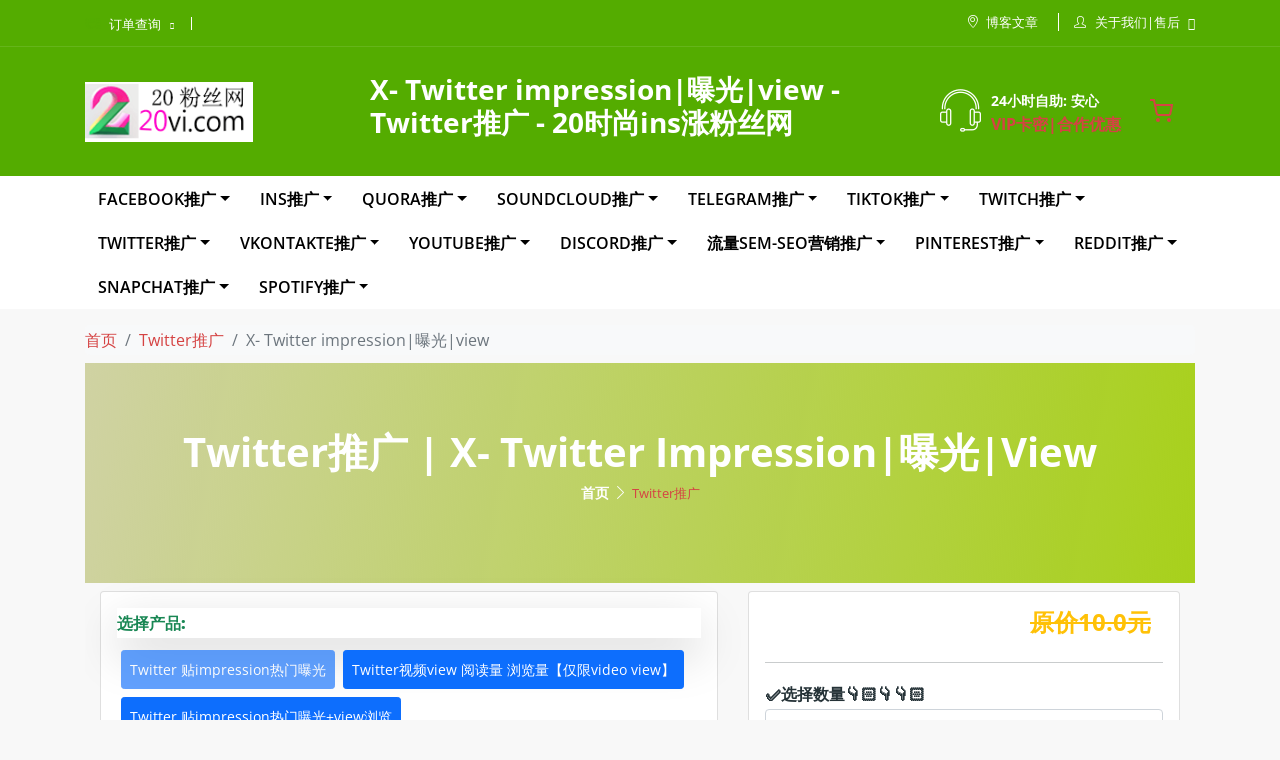

--- FILE ---
content_type: text/html; charset=utf-8
request_url: https://www.20vi.com/detail/twitter-vote-impression.html
body_size: 18629
content:
<!DOCTYPE html>
<html lang="zh-CN"> <!-- 改为中文语言标识 -->


<head>
  <meta charset="utf-8">
  <meta http-equiv="X-UA-Compatible" content="IE=edge">
  <meta name="viewport" content="width=device-width, initial-scale=1.0">
  <meta name="description" content="『https://t.me/buyfensi/』  提升Twitter视频观看量，快速增加曝光！购买推特粉丝、点赞、转推、评论、投票，一站式服务。专业刷粉、刷赞、刷播放量，助力品牌影响力。立即下单，让您的视频成为热门！ - Twitter刷播放量|Twitter转推 20时尚ins涨粉丝网">
  <meta name="keywords" content="ins刷赞,ins 涨粉,ins买粉丝,ins 涨 粉,Ins刷粉,IG华人赞,ins华人粉,instagram 运营,IG点赞分享">
  <meta name="author" content="提升Twitter视频观看量，快速增加曝光！购买推特粉丝、点赞、转推、评论、投票，一站式服务。专业刷粉、刷赞、刷播放量，助力品牌影响力。立即下单，让您的视频成为热门！ - Twitter刷播放量|Twitter转推 20时尚ins涨粉丝网" /> 

  <!-- 添加移动端优化 meta -->
  <meta name="format-detection" content="telephone=no">
  <meta name="apple-mobile-web-app-capable" content="yes">
  <meta name="apple-mobile-web-app-status-bar-style" content="black">

  <title>X- Twitter impression|曝光|view - Twitter推广 -  20时尚ins涨粉丝网</title>

  <link rel="dns-prefetch" href="https://pic.spyspider.com">
	<link rel="dns-prefetch" href="https://ajax.cloudflare.com">
  <link rel="preconnect" href="https://pic.spyspider.com" crossorigin>
	

  <meta name="og:description" content="『https://t.me/buyfensi/』  提升Twitter视频观看量，快速增加曝光！购买推特粉丝、点赞、转推、评论、投票，一站式服务。专业刷粉、刷赞、刷播放量，助力品牌影响力。立即下单，让您的视频成为热门！ - Twitter刷播放量|Twitter转推 20时尚ins涨粉丝网">
  <meta name="og:title" content="X- Twitter impression|曝光|view - Twitter推广 -  20时尚ins涨粉丝网">
  <meta name="og:author" content="提升Twitter视频观看量，快速增加曝光！购买推特粉丝、点赞、转推、评论、投票，一站式服务。专业刷粉、刷赞、刷播放量，助力品牌影响力。立即下单，让您的视频成为热门！ - Twitter刷播放量|Twitter转推 20时尚ins涨粉丝网" />
  <meta name="og:site_name" content="X- Twitter impression|曝光|view - Twitter推广 -  20时尚ins涨粉丝网" />
  <meta name="og:url" content="https://www.20vi.com/detail/twitter-vote-impression.html" />

  
      <link rel="canonical" href="https://www.20vi.com/detail/twitter-vote-impression.html">
  

  <meta name="twitter:description" content="『https://t.me/buyfensi/』  提升Twitter视频观看量，快速增加曝光！购买推特粉丝、点赞、转推、评论、投票，一站式服务。专业刷粉、刷赞、刷播放量，助力品牌影响力。立即下单，让您的视频成为热门！ - Twitter刷播放量|Twitter转推 20时尚ins涨粉丝网">
  <meta name="twitter:title" content="X- Twitter impression|曝光|view - Twitter推广 -  20时尚ins涨粉丝网">
  
  <!--== Favicon ==-->
  <link rel="shortcut icon" href="/assets/favicon_io/www.20vi.com.png" type="image/x-icon" />

 
  <style>@font-face{font-family:'simple-line-icons';src:url('/assets/yalixiang/fonts/Simple-Line-Icons.woff2?v=2.4.0') format('woff2'),url('/assets/yalixiang/fonts/Simple-Line-Icons.woff?v=2.4.0') format('woff');font-weight:normal;font-style:normal;font-display:swap}</style>

  
  
    <link href="/assets/yalixiang/css/bootstrap.min.css" rel="stylesheet">
    <link href="/assets/yalixiang/css/style.css" rel="stylesheet">
  
  

  <script src="/cdn-cgi/scripts/7d0fa10a/cloudflare-static/rocket-loader.min.js" data-cf-settings="77fbdbdf9952385b6e61fb58-|49"></script><link rel="preload" as="style" href="/assets/yalixiang/vendor-google-fonts.css" onload="this.onload=null;this.rel='stylesheet'">
  <noscript><link href="/assets/yalixiang/vendor-google-fonts.css" rel="stylesheet"></noscript>

  <script src="/cdn-cgi/scripts/7d0fa10a/cloudflare-static/rocket-loader.min.js" data-cf-settings="77fbdbdf9952385b6e61fb58-|49"></script><link rel="preload" as="style" href="/assets/yalixiang/css/simple-line-icons.css" onload="this.onload=null;this.rel='stylesheet'">
  <noscript><link href="/assets/yalixiang/css/simple-line-icons.css" rel="stylesheet"></noscript>

  
  <script src="/cdn-cgi/scripts/7d0fa10a/cloudflare-static/rocket-loader.min.js" data-cf-settings="77fbdbdf9952385b6e61fb58-|49"></script><link rel="preload" as="style" href="/assets/yalixiang/css/swiper.min.css" onload="this.onload=null;this.rel='stylesheet'">
  <noscript><link href="/assets/yalixiang/css/swiper.min.css" rel="stylesheet"></noscript>


  <style>
    .product-item .product-thumb .ribbons .ribbon{background:#a62525}
    .product-item .product-info .prices .price-old{color:#4b5563}
  </style>


  
  <script type="77fbdbdf9952385b6e61fb58-text/javascript">
      function gtag() {
      };

      window.ga=window.ga||function(){(ga.q=ga.q||[]).push(arguments)};ga.l=+new Date;
  </script>



  <script type="77fbdbdf9952385b6e61fb58-text/javascript">
      var _hmt = _hmt || [];
  </script>



<style>
  * {
   margin:0px;
   padding:0px;
   border:0px;
 }
 html,body {
   min-height:100%;
 }
 body {
   background:#f8f8f8;
 }
 .loader {
   position:absolute;
   top:0px;
   bottom:0px;
   left:0px;
   right:0px;
   margin:auto;
   width:175px;
   height:100px;
 }
 .loader span {
   display:block;
   background:#fcb34f;
   width:7px;
   height:10%;
   border-radius:14px;
   margin-right:5px;
   float:left;
   margin-top:25%;
 }
 .loader span:last-child {
   margin-right:0px;
 }
 .loader span:nth-child(1) {
   animation:preloader 1.5s 0.1s ease-in-out infinite;
 }
 .loader span:nth-child(2) {
   animation:preloader 1.5s 0.2s ease-in-out infinite;
 }
 .loader span:nth-child(3) {
   animation:preloader 1.5s 0.3s ease-in-out infinite;
 }
 .loader span:nth-child(4) {
   animation:preloader 1.5s 0.4s ease-in-out infinite;
 }
 .loader span:nth-child(5) {
   animation:preloader 1.5s 0.5s ease-in-out infinite;
 }
 .loader span:nth-child(6) {
   animation:preloader 1.5s 0.6s ease-in-out infinite;
 }
 .loader span:nth-child(7) {
   animation:preloader 1.5s 0.7s ease-in-out infinite;
 }
 .loader span:nth-child(8) {
   animation:preloader 1.5s 0.8s ease-in-out infinite;
 }
 .loader span:nth-child(9) {
   animation:preloader 1.5s 0.9s ease-in-out infinite;
 }
 .loader span:nth-child(10) {
   animation:preloader 1.5s 1.0s ease-in-out infinite;
 }
 @keyframes preloader {
   0% {
     height:10%;
     transform:translateY(0%);
     background:#fcb34f;
   }
   50% {
     height:100%;
     transform:translateY(0%);
     background:#f8a934;
   }
   100% {
     height:10%;
     transform:translateY(0%);
     background:#fcb34f;
   }
 }

 /* Shopping Cart Styles */
 .shopping-cart-icon {
   position: relative;
   cursor: pointer;
   transition: all 0.3s ease;
   display: flex;
   align-items: center;
   justify-content: center;
   width: 40px;
   height: 40px;
 }

 .shopping-cart-icon:hover {
   transform: scale(1.1);
 }

 .shopping-cart-icon svg {
   width: 24px;
   height: 24px;
   stroke: currentColor;
 }

 .cart-badge {
   position: absolute;
   top: -5px;
   right: -5px;
   background: #dc3545;
   color: white;
   font-size: 10px;
   font-weight: bold;
   padding: 2px 6px;
   border-radius: 10px;
   min-width: 18px;
   text-align: center;
 }

 .header-action-cart {
   margin-left: 15px;
 }

 .cart-link {
   display: flex;
   align-items: center;
   height: 100%;
   padding: 5px;
 }

 .header-middle-action-area {
   display: flex;
   align-items: center;
   gap: 15px;
 }

 @media (max-width: 991px) {
   .header-action-cart {
     margin-left: 0;
   }

   .shopping-cart-icon svg {
     width: 20px;
     height: 20px;
   }

   .cart-badge {
     font-size: 9px;
     padding: 1px 4px;
     min-width: 16px;
   }
 }
   animation:load 2.5s 1.4s infinite linear;
 }
 .loader span:nth-child(2) {
   animation:load 2.5s 1.2s infinite linear;
 }
 .loader span:nth-child(3) {
   animation:load 2.5s 1s infinite linear;
 }
 .loader span:nth-child(4) {
   animation:load 2.5s 0.8s infinite linear;
 }
 .loader span:nth-child(5) {
   animation:load 2.5s 0.6s infinite linear;
 }
 .loader span:nth-child(6) {
   animation:load 2.5s 0.4s infinite linear;
 }
 .loader span:nth-child(7) {
   animation:load 2.5s 0.2s infinite linear;
 }
 .loader span:nth-child(8) {
   animation:load 2.5s 0s infinite linear;
 }
 .loader span:nth-child(9) {
   animation:load 2.5s 0.2s infinite linear;
 }
 .loader span:nth-child(10) {
   animation:load 2.5s 0.4s infinite linear;
 }
 .loader span:nth-child(11) {
   animation:load 2.5s 0.6s infinite linear;
 }
 .loader span:nth-child(12) {
   animation:load 2.5s 0.8s infinite linear;
 }
 .loader span:nth-child(13) {
   animation:load 2.5s 1s infinite linear;
 }
 .loader span:nth-child(14) {
   animation:load 2.5s 1.2s infinite linear;
 }
 .loader span:nth-child(15) {
   animation:load 2.5s 1.4s infinite linear;
 }
 @keyframes load {
   0% {
   background:#fcb34f;
   margin-top:25%;
   height:10%;
 }
 50% {
   background:#ff840b;
   height:100%;
   margin-top:0%;
 }
 100% {
   background:#ff840b;
   height:10%;
   margin-top:25%;
 }
 }</style>

</head>

<body>
  <div style="display:none;">
    <input id="id_csrf_token" type="hidden" value="7bFeSpv2omgioyVQk28n4dBU8azYElldBI7XS3jtgzUvXXIxG0HVfVB8JisnVD8m"/> 
</div>

  <div id="overlay_global" class="loader" style=" z-index: 1000; ">
    <span></span>
    <span></span>
    <span></span>
    <span></span>
    <span></span>
    <span></span>
    <span></span>
    <span></span>
    <span></span>
    <span></span>
    <span></span>
    <span></span>
    <span></span>
    <span></span>
    <span></span>
</div>

   <!--begin overlay_global-->
 
  <!--end overlay_global-->

  <!--wrapper start-->
  <div class="wrapper home-three-wrapper">

    <!--== Start Header Wrapper ==-->
    <header class="header-wrapper header-theme-colored header-colored-two mb-3">
      <div class="header-top d-none d-lg-block">
        <div class="container">
          <div class="row">
            <div class="col-12">
              <div class="header-top-inner">
                <div class="header-top-action-area">
                  <div class="header-lang-dropdown">
                    <button type="button" class="btn-lang dropdown-toggle" id="dropdownLang" data-bs-toggle="dropdown"
                      aria-expanded="false"><img src="/static/yalixiang/img/icons/f5.webp" alt="Image" width="16"
                        height="11"> <span>订单查询</span></button>
                    <ul class="dropdown-menu" aria-labelledby="dropdownLang">
                      <li class="dropdown-item active"><img src="/static/yalixiang/img/icons/f5.webp" alt="Image"
                          width="16" height="11">
                        <span><a href="/result/1234"  rel="nofollow">订单查询</a></span></li>
                      <li class="dropdown-item"><img src="/static/yalixiang/img/icons/f5.webp" alt="Image"
                          width="16" height="11"> <span><a href="/cardtoken_list/3HV4BVESUZH1"  rel="nofollow">VIP卡密查询</a></span></li>
                    </ul>
                  </div>


                </div>

                <div class="header-top-info">
                  
                  <div class="info-map">
                    <a href="/blog/index.html"> 博客文章 </a>
                  </div>
                  <div class="header-action-dropdown-acc header-action-dropdown-toggle">
                    <span class="current-item">关于我们|售后</span>
                    <ul class="info-dropdown info-dropdown-toggle">
                      <li><a href="/account/tickets"  rel="nofollow">关于我们|售后</a></li>
                      <li><a href="/account/tickets"  rel="nofollow">常见问题(FAQ)</a></li>
                    </ul>
                  </div>
                </div>
              </div>
            </div>
          </div>
        </div>
      </div>

      <div class="header-middle">
        <div class="header-resmobile d-block d-lg-none">
          <div class="container">
            <div class="row align-items-center">
              <div class="col-md-4 col-sm-4 col-3">
                <div class="header-action-area btn-action-menu">
                  <button class="btn-menu d-lg-none" type="button" data-bs-toggle="offcanvas"
                    data-bs-target="#offcanvasWithSideMenu" aria-controls="offcanvasWithSideMenu" aria-label="打开菜单">
                    <i class="icon-menu icons"></i>
                  </button>
                </div>
              </div>
              <div class="col-md-4 col-sm-4 col-6"> <!--移动端-->
                <div class="header-logo-area">
                  <a href="/">
                    <img class="logo-main" src="/assets/assets/img/www.20vi.com.png" alt="Logo" width="168"
                      height="57" style="max-width: max-content;"/>
                    <img class="logo-light" src="/assets/assets/img/www.20vi.com.png" alt="Logo" width="168"
                      height="57" />
                  </a>
                </div>
              </div>


              <div class="col-md-4 col-sm-4 col-3">
                <div class="header-middle-action-area">
                  <!-- Mobile Shopping Cart -->
                  <div class="header-action-cart d-lg-none">
                    <a href="/shoppingcart/" class="cart-link" title="购物车">
                      <div class="shopping-cart-icon shopping-user-cart">
                        <svg viewBox="0 0 24 24" fill="none" stroke="currentColor" stroke-width="2" width="24" height="24">
                          <path d="M9 22C9.55228 22 10 21.5523 10 21C10 20.4477 9.55228 20 9 20C8.44772 20 8 20.4477 8 21C8 21.5523 8.44772 22 9 22Z"/>
                          <path d="M20 22C20.5523 22 21 21.5523 21 21C21 20.4477 20.5523 20 20 20C19.4477 20 19 20.4477 19 21C19 21.5523 19.4477 22 20 22Z"/>
                          <path d="M1 1H5L7.68 14.39C7.77144 14.8504 8.02191 15.264 8.38755 15.5583C8.75318 15.8526 9.2107 16.009 9.68 16H19.4C19.8693 16.009 20.3268 15.8526 20.6925 15.5583C21.0581 15.264 21.3086 14.8504 21.4 14.39L23 6H6"/>
                        </svg>
                        <span class="cart-badge" id="cartBadgeMobile" style="display: none;">0</span>
                      </div>
                    </a>
                  </div>
                  <div class="header-action-dropdown-acc header-action-dropdown-toggle">
                    <span class="current-item" title="关于我们|售后"><i class="icon-user"></i></span>
                    <ul class="info-dropdown info-dropdown-toggle">
                      <li><a href="/account/tickets">售后</a></li>
                      <li><a href="/blog/index.html">博客文章</a></li>
                    </ul>
                  </div>

                </div>
              </div>
              <div class="col-12">
              
              </div>
            </div>
          </div>
        </div>
        <div class="container d-none d-lg-block">
          <div class="row align-items-center">
            <div class="col-3">
              <div class="header-logo-area">
                <a href="/">
                  <img class="logo-main" src="/assets/assets/img/www.20vi.com.png" alt="X- Twitter impression|曝光|view - Twitter推广 -  20时尚ins涨粉丝网"  width="168"
                    height="57" />
                    <img class="logo-light" src="/assets/assets/img/www.20vi.com.png" alt="X- Twitter impression|曝光|view - Twitter推广 -  20时尚ins涨粉丝网"  width="168"
                    height="57" />
                </a>
              </div>
            </div>
            <div class="col-6">
            
            
              <div class="d-flex justify-content-center">
                <h1 class="fs-3 text-white">X- Twitter impression|曝光|view - Twitter推广 -  20时尚ins涨粉丝网</h1>            
              </div>
            
              
            </div>


            <div class="col-3">
              <div class="header-middle-right"> 
                
                <div class="header-middle-action-area">
                  <div class="header-action-phone d-none d-lg-flex">
                    <div class="icon">
                      <img src="/static/yalixiang/img/icons/phone.webp" alt="Icon" width="41" height="43">
                    </div>
                    <div class="phone gap-auto">
                      <span>24小时自助: 安心</span>
                      <a href="/cardtoken_list/3HV4BVESUZH1"  rel="nofollow">VIP卡密|合作优惠</a>
                    </div>
                  </div>

                  <!-- Shopping Cart Icon -->
                  <div class="header-action-cart d-none d-lg-flex">
                    <a href="/shoppingcart/" class="cart-link" title="购物车">
                      <div class="shopping-cart-icon shopping-user-cart">
                        <svg viewBox="0 0 24 24" fill="none" stroke="currentColor" stroke-width="2" width="24" height="24">
                          <path d="M9 22C9.55228 22 10 21.5523 10 21C10 20.4477 9.55228 20 9 20C8.44772 20 8 20.4477 8 21C8 21.5523 8.44772 22 9 22Z"/>
                          <path d="M20 22C20.5523 22 21 21.5523 21 21C21 20.4477 20.5523 20 20 20C19.4477 20 19 20.4477 19 21C19 21.5523 19.4477 22 20 22Z"/>
                          <path d="M1 1H5L7.68 14.39C7.77144 14.8504 8.02191 15.264 8.38755 15.5583C8.75318 15.8526 9.2107 16.009 9.68 16H19.4C19.8693 16.009 20.3268 15.8526 20.6925 15.5583C21.0581 15.264 21.3086 14.8504 21.4 14.39L23 6H6"/>
                        </svg>
                        <span class="cart-badge" id="cartBadge" style="display: none;">0</span>
                      </div>
                    </a>
                  </div>
                  
                </div>
              </div>
            </div>

          </div>
        </div>
      </div>

      



      <!-- begin main-menu -->
      <div class="header-area header-default">
        <div class="container">
          <div class="row align-items-center">
            <div class="col-4 col-sm-3 col-lg-12 col-xl-12">
              <div class="header-logo-area">
                <a href="/">
                  <img class="logo-main" src="/static/yalixiang/img/logo3.webp" alt="Logo" width="167"
                    height="55">
                  <img class="logo-light" src="/static/yalixiang/img/logo3.webp" alt="Logo" width="167"
                    height="55" loading="lazy" decoding="async">
                </a>
              </div>

            <!-- begin category-menu -->
              

            
            
              <div class="bd-example">
                
                  <div class="btn-group">
                    <button type="button" class="btn btn-link dropdown-toggle" data-bs-toggle="dropdown" aria-expanded="false">Facebook推广</button>
                      <ul class="dropdown-menu justify-content-start text-justify " style="height:fit-content; width:fit-content;font-size:12px">
                             
                              <li class="dropdown-item">
                                
                                  <a class="link-success mega-title" href="/detail/Facebook-Engage.html"><span>Facebook都在用社媒组合</span></a>
                                
                              </li>
                          
                                 
                      
                           
                              <li class="dropdown-item">
                                
                                  <a class="link-success mega-title" href="/detail/Facebook-Live-Stream-Views.html"><span>facebook 直播|Live Stream Views 🔥🔥</span></a>
                                
                              </li>
                          
                                 
                      
                           
                              <li class="dropdown-item">
                                
                                  <a class="link-success mega-title" href="/detail/fb-auto.html"><span>Facebook包月赞套餐(VIP)</span></a>
                                
                              </li>
                          
                                 
                      
                           
                              <li class="dropdown-item">
                                
                                  <a class="link-success mega-title" href="/detail/fb-auto-cheap-10.html"><span>Facebook包月赞套餐(入门套餐10新作品)</span></a>
                                
                              </li>
                          
                                 
                      
                           
                              <li class="dropdown-item">
                                
                                  <a class="link-success mega-title" href="/detail/fb-auto-cheap-30.html"><span>Facebook包月赞套餐(入门套餐30新作品)</span></a>
                                
                              </li>
                          
                                 
                      
                           
                              <li class="dropdown-item">
                                
                                  <a class="link-success mega-title" href="/detail/fb-comment.html"><span>Facebook post评论 | 表情赞💗 | 评论赞</span></a>
                                
                              </li>
                          
                              
                                  <li><hr class="dropdown-divider" /></li>
                                  
                                 
                      
                           
                              <li class="dropdown-item">
                                
                                  <a class="link-success mega-title" href="/detail/fb-facebook-like.html"><span>Facebook Online Event|Stroy</span></a>
                                
                              </li>
                          
                                 
                      
                           
                              <li class="dropdown-item">
                                
                                  <a class="link-success mega-title" href="/detail/fb-hot.html"><span>Facebook post 热门套餐包|reach|曝光</span></a>
                                
                              </li>
                          
                                 
                      
                           
                              <li class="dropdown-item">
                                
                                  <a class="link-success mega-title" href="/detail/fb-page.html"><span>Facebook page 专页粉丝|facebook公共主页| fb涨粉  fb刷粉   Facebook专页刷点赞</span></a>
                                
                              </li>
                          
                                 
                      
                           
                              <li class="dropdown-item">
                                
                                  <a class="link-success mega-title" href="/detail/fb-post.html"><span>Facebook 旧作品 post赞|视频观看|分享  fb买赞  fb涨赞  fb刷赞  Facebook帖子刷点赞</span></a>
                                
                              </li>
                          
                                 
                      
                           
                              <li class="dropdown-item">
                                
                                  <a class="link-success mega-title" href="/detail/fb-profile.html"><span>Facbook profile主页粉|group拉人|好友  fb粉丝 fb买粉  fb涨粉  fb刷粉 Facebook刷粉</span></a>
                                
                              </li>
                          
                              
                                  <li><hr class="dropdown-divider" /></li>
                                  
                                 
                      
                           
                              <li class="dropdown-item">
                                
                                  <a class="link-success mega-title" href="/detail/fb-reel.html"><span>Facebook Reel评论 | 赞 | 浏览量view</span></a>
                                
                              </li>
                          
                                 
                      
                            
                      </ul>
                  </div><!-- /btn-group -->
                
                  <div class="btn-group">
                    <button type="button" class="btn btn-link dropdown-toggle" data-bs-toggle="dropdown" aria-expanded="false">Ins推广</button>
                      <ul class="dropdown-menu justify-content-start text-justify " style="height:fit-content; width:fit-content;font-size:12px">
                             
                              <li class="dropdown-item">
                                
                                  <a class="link-success mega-title" href="/detail/Ins-Engage.html"><span>Ins都在用社媒组合</span></a>
                                
                              </li>
                          
                                 
                      
                           
                              <li class="dropdown-item">
                                
                                  <a class="link-success mega-title" href="/detail/ins-auto-cheap-10.html"><span>Ins包月套餐(入门套餐10新作品) ins买赞  ins涨赞  ins刷赞</span></a>
                                
                              </li>
                          
                                 
                      
                           
                              <li class="dropdown-item">
                                
                                  <a class="link-success mega-title" href="/detail/ins-auto-cheap-30.html"><span>Ins包月套餐(入门套餐30新作品) ins买赞  ins涨赞  ins刷赞</span></a>
                                
                              </li>
                          
                                 
                      
                           
                              <li class="dropdown-item">
                                
                                  <a class="link-success mega-title" href="/detail/ins-auto-oldposts.html"><span>Ins已发作品批量套餐【请输入 账号】套餐(VIP) ins买赞  ins涨赞  ins刷赞</span></a>
                                
                              </li>
                          
                                 
                      
                           
                              <li class="dropdown-item">
                                
                                  <a class="link-success mega-title" href="/detail/ins-auto-vip.html"><span>Ins包月套餐(VIP) ins买赞  ins涨赞  ins刷赞</span></a>
                                
                              </li>
                          
                                 
                      
                           
                              <li class="dropdown-item">
                                
                                  <a class="link-success mega-title" href="/detail/ins-blue-tick-comments-likes.html"><span>Ins Blue-tick (蓝勾勾认证账号) 评论+赞</span></a>
                                
                              </li>
                          
                              
                                  <li><hr class="dropdown-divider" /></li>
                                  
                                 
                      
                           
                              <li class="dropdown-item">
                                
                                  <a class="link-success mega-title" href="/detail/ins-comment.html"><span>ins帖子评论| Instagram Comments </span></a>
                                
                              </li>
                          
                                 
                      
                           
                              <li class="dropdown-item">
                                
                                  <a class="link-success mega-title" href="/detail/ins-comment-like-reply.html"><span>ins帖子评论赞 Instagram Comment Likes|回复评论 Comment Reply</span></a>
                                
                              </li>
                          
                                 
                      
                           
                              <li class="dropdown-item">
                                
                                  <a class="link-success mega-title" href="/detail/ins-follower.html"><span>Ins粉丝|引粉|(ig追踪\Follower)  ins买粉  ins涨粉  ins刷粉丝</span></a>
                                
                              </li>
                          
                                 
                      
                           
                              <li class="dropdown-item">
                                
                                  <a class="link-success mega-title" href="/detail/ins-hot-package.html"><span>Ins热门套餐</span></a>
                                
                              </li>
                          
                                 
                      
                           
                              <li class="dropdown-item">
                                
                                  <a class="link-success mega-title" href="/detail/ins-igtv-like.html"><span>Ins igtv (view|live直播) </span></a>
                                
                              </li>
                          
                              
                                  <li><hr class="dropdown-divider" /></li>
                                  
                                 
                      
                           
                              <li class="dropdown-item">
                                
                                  <a class="link-success mega-title" href="/detail/ins-like.html"><span>Ins 热门帖子赞(like) 浏览播放量(view)  曝光(impression)</span></a>
                                
                              </li>
                          
                                 
                      
                           
                              <li class="dropdown-item">
                                
                                  <a class="link-success mega-title" href="/detail/ins-mention.html"><span>ins @|Mention|帖子下的提及服务</span></a>
                                
                              </li>
                          
                                 
                      
                           
                              <li class="dropdown-item">
                                
                                  <a class="link-success mega-title" href="/detail/ins-reels-comments.html"><span>ins reels 评论（TikTok的海外国际版）</span></a>
                                
                              </li>
                          
                                 
                      
                           
                              <li class="dropdown-item">
                                
                                  <a class="link-success mega-title" href="/detail/ins-reels-likeview.html"><span>ins reels 赞|view（TikTok的海外国际版）</span></a>
                                
                              </li>
                          
                                 
                      
                           
                              <li class="dropdown-item">
                                
                                  <a class="link-success mega-title" href="/detail/ins-reels-package.html"><span>ins reels 套餐包（TikTok的海外国际版）</span></a>
                                
                              </li>
                          
                              
                                  <li><hr class="dropdown-divider" /></li>
                                  
                                 
                      
                           
                              <li class="dropdown-item">
                                
                                  <a class="link-success mega-title" href="/detail/ins-story.html"><span>Ins Story|刷ins story的浏览量|like赞|impression曝光|投票Poll</span></a>
                                
                              </li>
                          
                                 
                      
                           
                              <li class="dropdown-item">
                                
                                  <a class="link-success mega-title" href="/detail/instagram-arab.html"><span>Ins推广 【阿拉伯套餐】  粉丝|赞</span></a>
                                
                              </li>
                          
                                 
                      
                           
                              <li class="dropdown-item">
                                
                                  <a class="link-success mega-title" href="/detail/instagram-chinese.html"><span>Ins推广 【华人套餐】  粉丝|赞</span></a>
                                
                              </li>
                          
                                 
                      
                           
                              <li class="dropdown-item">
                                
                                  <a class="link-success mega-title" href="/detail/instagram-europe.html"><span>Ins推广 【欧洲套餐】  粉丝|赞</span></a>
                                
                              </li>
                          
                                 
                      
                           
                              <li class="dropdown-item">
                                
                                  <a class="link-success mega-title" href="/detail/instagram-global.html"><span>Ins推广 【套餐】  粉丝|赞</span></a>
                                
                              </li>
                          
                              
                                  <li><hr class="dropdown-divider" /></li>
                                  
                                 
                      
                           
                              <li class="dropdown-item">
                                
                                  <a class="link-success mega-title" href="/detail/instagram-koreajapanese.html"><span>Ins推广 【韩国日本套餐】  粉丝|赞</span></a>
                                
                              </li>
                          
                                 
                      
                           
                              <li class="dropdown-item">
                                
                                  <a class="link-success mega-title" href="/detail/instagram-ru.html"><span>Ins推广 【俄罗斯套餐】  粉丝|赞</span></a>
                                
                              </li>
                          
                                 
                      
                           
                              <li class="dropdown-item">
                                
                                  <a class="link-success mega-title" href="/detail/instagram-usa.html"><span>Ins推广 【美国USA套餐】  粉丝|赞</span></a>
                                
                              </li>
                          
                                 
                      
                           
                              <li class="dropdown-item">
                                
                                  <a class="link-success mega-title" href="/detail/threads-follower.html"><span>Threads|粉丝|引粉|Threads Followers（追踪）</span></a>
                                
                              </li>
                          
                                 
                      
                           
                              <li class="dropdown-item">
                                
                                  <a class="link-success mega-title" href="/detail/threads-likes-comment.html"><span>Threads|like|赞|评论|分享 旧作品</span></a>
                                
                              </li>
                          
                                 
                      
                            
                      </ul>
                  </div><!-- /btn-group -->
                
                  <div class="btn-group">
                    <button type="button" class="btn btn-link dropdown-toggle" data-bs-toggle="dropdown" aria-expanded="false">Quora推广</button>
                      <ul class="dropdown-menu justify-content-start text-justify " style="height:fit-content; width:fit-content;font-size:12px">
                             
                              <li class="dropdown-item">
                                
                                  <a class="link-success mega-title" href="/detail/Quora-Engage.html"><span>Quora都在用社媒组合</span></a>
                                
                              </li>
                          
                                 
                      
                           
                              <li class="dropdown-item">
                                
                                  <a class="link-success mega-title" href="/detail/quora-follower.html"><span>Quora 粉丝|引粉|追踪</span></a>
                                
                              </li>
                          
                                 
                      
                           
                              <li class="dropdown-item">
                                
                                  <a class="link-success mega-title" href="/detail/quora-like-share.html"><span>Quora 点赞|投票|分享</span></a>
                                
                              </li>
                          
                                 
                      
                            
                      </ul>
                  </div><!-- /btn-group -->
                
                  <div class="btn-group">
                    <button type="button" class="btn btn-link dropdown-toggle" data-bs-toggle="dropdown" aria-expanded="false">SoundCloud推广</button>
                      <ul class="dropdown-menu justify-content-start text-justify " style="height:fit-content; width:fit-content;font-size:12px">
                             
                              <li class="dropdown-item">
                                
                                  <a class="link-success mega-title" href="/detail/SoundCloud-Engage.html"><span>SoundCloud都在用社媒组合</span></a>
                                
                              </li>
                          
                                 
                      
                           
                              <li class="dropdown-item">
                                
                                  <a class="link-success mega-title" href="/detail/soundcloud-follower.html"><span>音乐Soundcloud粉丝|引粉|追踪</span></a>
                                
                              </li>
                          
                                 
                      
                           
                              <li class="dropdown-item">
                                
                                  <a class="link-success mega-title" href="/detail/soundcloud-like.html"><span>音乐Soundcloud like|赞|评论|转发</span></a>
                                
                              </li>
                          
                                 
                      
                           
                              <li class="dropdown-item">
                                
                                  <a class="link-success mega-title" href="/detail/soundcloud-play.html"><span>音乐Soundcloud play|播放</span></a>
                                
                              </li>
                          
                                 
                      
                            
                      </ul>
                  </div><!-- /btn-group -->
                
                  <div class="btn-group">
                    <button type="button" class="btn btn-link dropdown-toggle" data-bs-toggle="dropdown" aria-expanded="false">Telegram推广</button>
                      <ul class="dropdown-menu justify-content-start text-justify " style="height:fit-content; width:fit-content;font-size:12px">
                             
                              <li class="dropdown-item">
                                
                                  <a class="link-success mega-title" href="/detail/Telegram-Engage.html"><span>Telegram都在用社媒组合</span></a>
                                
                              </li>
                          
                                 
                      
                           
                              <li class="dropdown-item">
                                
                                  <a class="link-success mega-title" href="/detail/telegram-arab.html"><span>Telegram推广 【阿拉伯套餐】  粉丝|赞</span></a>
                                
                              </li>
                          
                                 
                      
                           
                              <li class="dropdown-item">
                                
                                  <a class="link-success mega-title" href="/detail/telegram-auto.html"><span>Telegram|纸飞机|电报  包月套餐(VIP) </span></a>
                                
                              </li>
                          
                                 
                      
                           
                              <li class="dropdown-item">
                                
                                  <a class="link-success mega-title" href="/detail/telegram-auto-cheap-10.html"><span>Telegram|纸飞机|电报  包月套餐(入门套餐10新作品) </span></a>
                                
                              </li>
                          
                                 
                      
                           
                              <li class="dropdown-item">
                                
                                  <a class="link-success mega-title" href="/detail/telegram-auto-cheap-10-preminum.html"><span>Telegram|纸飞机|电报  包月套餐(入门套餐10新作品) (ᴛɢ Premium）</span></a>
                                
                              </li>
                          
                                 
                      
                           
                              <li class="dropdown-item">
                                
                                  <a class="link-success mega-title" href="/detail/telegram-auto-cheap-30.html"><span>Telegram|纸飞机|电报  包月套餐(入门套餐30新作品) </span></a>
                                
                              </li>
                          
                              
                                  <li><hr class="dropdown-divider" /></li>
                                  
                                 
                      
                           
                              <li class="dropdown-item">
                                
                                  <a class="link-success mega-title" href="/detail/telegram-auto-cheap-30-preminum.html"><span>Telegram|纸飞机|电报  包月套餐(入门套餐30新作品) (ᴛɢ Premium）</span></a>
                                
                              </li>
                          
                                 
                      
                           
                              <li class="dropdown-item">
                                
                                  <a class="link-success mega-title" href="/detail/telegram-auto-oldposts.html"><span>Telegram|纸飞机|电报  已发作品批量套餐【请输入 账号】套餐(VIP) </span></a>
                                
                              </li>
                          
                                 
                      
                           
                              <li class="dropdown-item">
                                
                                  <a class="link-success mega-title" href="/detail/telegram-auto-oldposts-preminum.html"><span>Telegram|纸飞机|电报  已发作品批量套餐【请输入 账号】套餐(VIP) (ᴛɢ Premium）</span></a>
                                
                              </li>
                          
                                 
                      
                           
                              <li class="dropdown-item">
                                
                                  <a class="link-success mega-title" href="/detail/telegram-auto-preminum.html"><span>Telegram|纸飞机|电报  包月套餐(VIP) (ᴛɢ Premium）</span></a>
                                
                              </li>
                          
                                 
                      
                           
                              <li class="dropdown-item">
                                
                                  <a class="link-success mega-title" href="/detail/telegram-chinese.html"><span>Telegram推广 【华人套餐】  粉丝|赞</span></a>
                                
                              </li>
                          
                              
                                  <li><hr class="dropdown-divider" /></li>
                                  
                                 
                      
                           
                              <li class="dropdown-item">
                                
                                  <a class="link-success mega-title" href="/detail/telegram-comment-pool.html"><span>Telegram|纸飞机|电报|TG 帖子评论| 投票poll</span></a>
                                
                              </li>
                          
                                 
                      
                           
                              <li class="dropdown-item">
                                
                                  <a class="link-success mega-title" href="/detail/telegram-europe.html"><span>Telegram推广 【欧洲套餐】  粉丝|赞</span></a>
                                
                              </li>
                          
                                 
                      
                           
                              <li class="dropdown-item">
                                
                                  <a class="link-success mega-title" href="/detail/telegram-follower.html"><span>Telegram|纸飞机|TG|电报|电报群粉丝|Telegram拉人|channels member tg刷粉  telegram刷粉 telegram刷订阅 telegram买粉</span></a>
                                
                              </li>
                          
                                 
                      
                           
                              <li class="dropdown-item">
                                
                                  <a class="link-success mega-title" href="/detail/telegram-follower-premium.html"><span>Telegram|纸飞机|TG|电报|电报群粉丝|Telegram拉人 (⭐ Premium members)</span></a>
                                
                              </li>
                          
                                 
                      
                           
                              <li class="dropdown-item">
                                
                                  <a class="link-success mega-title" href="/detail/telegram-global.html"><span>Telegram推广 【套餐】  粉丝|赞</span></a>
                                
                              </li>
                          
                              
                                  <li><hr class="dropdown-divider" /></li>
                                  
                                 
                      
                           
                              <li class="dropdown-item">
                                
                                  <a class="link-success mega-title" href="/detail/telegram-in.html"><span>Telegram推广 【印巴套餐】  粉丝|赞</span></a>
                                
                              </li>
                          
                                 
                      
                           
                              <li class="dropdown-item">
                                
                                  <a class="link-success mega-title" href="/detail/telegram-like-view.html"><span>Telegram|纸飞机|TG|电报 帖子点赞|like|表情（👍🤩🎉🔥❤️）</span></a>
                                
                              </li>
                          
                                 
                      
                           
                              <li class="dropdown-item">
                                
                                  <a class="link-success mega-title" href="/detail/telegram-post.html"><span>Telegram|纸飞机|TG|电报|电报热门   tg刷热门  telegram刷热门</span></a>
                                
                              </li>
                          
                                 
                      
                           
                              <li class="dropdown-item">
                                
                                  <a class="link-success mega-title" href="/detail/telegram-post-preminum.html"><span>Telegram|纸飞机|电报 点赞|Share|TG 帖子view|浏览量 (ᴛɢ Premium）</span></a>
                                
                              </li>
                          
                                 
                      
                           
                              <li class="dropdown-item">
                                
                                  <a class="link-success mega-title" href="/detail/telegram-post-view.html"><span>Telegram|纸飞机|电报 点赞|Share|TG 帖子view|浏览量 </span></a>
                                
                              </li>
                          
                              
                                  <li><hr class="dropdown-divider" /></li>
                                  
                                 
                      
                           
                              <li class="dropdown-item">
                                
                                  <a class="link-success mega-title" href="/detail/telegram-reports.html"><span>Telegram|纸飞机|TG|电报举报|投诉|踩</span></a>
                                
                              </li>
                          
                                 
                      
                           
                              <li class="dropdown-item">
                                
                                  <a class="link-success mega-title" href="/detail/telegram-ru.html"><span>Telegram推广 【俄罗斯套餐】  粉丝|赞</span></a>
                                
                              </li>
                          
                                 
                      
                           
                              <li class="dropdown-item">
                                
                                  <a class="link-success mega-title" href="/detail/telegram-smartview.html"><span>Telegram|纸飞机|电报|TG 帖子smart view|浏览量(智能view)</span></a>
                                
                              </li>
                          
                                 
                      
                           
                              <li class="dropdown-item">
                                
                                  <a class="link-success mega-title" href="/detail/telegram-usa.html"><span>Telegram推广 【美国USA套餐】  粉丝|赞</span></a>
                                
                              </li>
                          
                                 
                      
                            
                      </ul>
                  </div><!-- /btn-group -->
                
                  <div class="btn-group">
                    <button type="button" class="btn btn-link dropdown-toggle" data-bs-toggle="dropdown" aria-expanded="false">Tiktok推广</button>
                      <ul class="dropdown-menu justify-content-start text-justify " style="height:fit-content; width:fit-content;font-size:12px">
                             
                              <li class="dropdown-item">
                                
                                  <a class="link-success mega-title" href="/detail/Tiktok-Engage.html"><span>Tiktok都在用社媒组合</span></a>
                                
                              </li>
                          
                                 
                      
                           
                              <li class="dropdown-item">
                                
                                  <a class="link-success mega-title" href="/detail/tiktok-arab.html"><span>Tiktok推广 【阿拉伯套餐】  粉丝|赞</span></a>
                                
                              </li>
                          
                                 
                      
                           
                              <li class="dropdown-item">
                                
                                  <a class="link-success mega-title" href="/detail/tiktok-asia.html"><span>Tiktok推广 【东南亚套餐】  粉丝|赞</span></a>
                                
                              </li>
                          
                                 
                      
                           
                              <li class="dropdown-item">
                                
                                  <a class="link-success mega-title" href="/detail/tiktok-comment.html"><span>Tiktok 视频评论|Comment</span></a>
                                
                              </li>
                          
                                 
                      
                           
                              <li class="dropdown-item">
                                
                                  <a class="link-success mega-title" href="/detail/tiktok-comment-like-reply.html"><span>Tiktok 评论赞Comment Likes|评论回复 Comment Reply</span></a>
                                
                              </li>
                          
                                 
                      
                           
                              <li class="dropdown-item">
                                
                                  <a class="link-success mega-title" href="/detail/tiktok-europe.html"><span>Tiktok推广 【欧洲套餐】  粉丝|赞</span></a>
                                
                              </li>
                          
                              
                                  <li><hr class="dropdown-divider" /></li>
                                  
                                 
                      
                           
                              <li class="dropdown-item">
                                
                                  <a class="link-success mega-title" href="/detail/tiktok-follow.html"><span>Tiktok 粉丝|Follow  tiktok买粉 tiktok刷粉 tiktok粉丝购买 tiktok刷粉丝</span></a>
                                
                              </li>
                          
                                 
                      
                           
                              <li class="dropdown-item">
                                
                                  <a class="link-success mega-title" href="/detail/tiktok-global.html"><span>Tiktok推广 【套餐】  粉丝|赞</span></a>
                                
                              </li>
                          
                                 
                      
                           
                              <li class="dropdown-item">
                                
                                  <a class="link-success mega-title" href="/detail/tiktok-hot-package.html"><span>Tiktok热门套餐</span></a>
                                
                              </li>
                          
                                 
                      
                           
                              <li class="dropdown-item">
                                
                                  <a class="link-success mega-title" href="/detail/tiktok-like.html"><span>Tiktok  作品 赞|like</span></a>
                                
                              </li>
                          
                                 
                      
                           
                              <li class="dropdown-item">
                                
                                  <a class="link-success mega-title" href="/detail/tiktok-live.html"><span>Tiktok直播(live broadcast)</span></a>
                                
                              </li>
                          
                              
                                  <li><hr class="dropdown-divider" /></li>
                                  
                                 
                      
                           
                              <li class="dropdown-item">
                                
                                  <a class="link-success mega-title" href="/detail/tiktok-ru.html"><span>Tiktok推广 【俄罗斯套餐】  粉丝|赞</span></a>
                                
                              </li>
                          
                                 
                      
                           
                              <li class="dropdown-item">
                                
                                  <a class="link-success mega-title" href="/detail/tiktok-southamerica.html"><span>Tiktok推广 【南美(巴西、阿根廷、哥伦比亚等)套餐】  粉丝|赞</span></a>
                                
                              </li>
                          
                                 
                      
                           
                              <li class="dropdown-item">
                                
                                  <a class="link-success mega-title" href="/detail/tiktok-usa.html"><span>Tiktok推广 【美国USA套餐】  粉丝|赞</span></a>
                                
                              </li>
                          
                                 
                      
                           
                              <li class="dropdown-item">
                                
                                  <a class="link-success mega-title" href="/detail/tiktok-video-share.html"><span>Tiktok 视频 分享(share)| 下载(Downloads) |保存(save）</span></a>
                                
                              </li>
                          
                                 
                      
                           
                              <li class="dropdown-item">
                                
                                  <a class="link-success mega-title" href="/detail/tiktok-video-view.html"><span>Tiktok 视频浏览播放量|view</span></a>
                                
                              </li>
                          
                                 
                      
                            
                      </ul>
                  </div><!-- /btn-group -->
                
                  <div class="btn-group">
                    <button type="button" class="btn btn-link dropdown-toggle" data-bs-toggle="dropdown" aria-expanded="false">Twitch推广</button>
                      <ul class="dropdown-menu justify-content-start text-justify " style="height:fit-content; width:fit-content;font-size:12px">
                             
                              <li class="dropdown-item">
                                
                                  <a class="link-success mega-title" href="/detail/Twitch-Engage.html"><span>Twitch都在用社媒组合</span></a>
                                
                              </li>
                          
                                 
                      
                           
                              <li class="dropdown-item">
                                
                                  <a class="link-success mega-title" href="/detail/twitch-follower.html"><span>Twitch.tv 粉丝|引粉|追踪</span></a>
                                
                              </li>
                          
                                 
                      
                           
                              <li class="dropdown-item">
                                
                                  <a class="link-success mega-title" href="/detail/twitch-live.html"><span>Twitch.tv 直播|live</span></a>
                                
                              </li>
                          
                                 
                      
                           
                              <li class="dropdown-item">
                                
                                  <a class="link-success mega-title" href="/detail/twitch-view.html"><span>Twitch.tv 观看人数|view</span></a>
                                
                              </li>
                          
                                 
                      
                            
                      </ul>
                  </div><!-- /btn-group -->
                
                  <div class="btn-group">
                    <button type="button" class="btn btn-link dropdown-toggle" data-bs-toggle="dropdown" aria-expanded="false">Twitter推广</button>
                      <ul class="dropdown-menu justify-content-start text-justify " style="height:fit-content; width:fit-content;font-size:12px">
                             
                              <li class="dropdown-item">
                                
                                  <a class="link-success mega-title" href="/detail/Twitter-Engage.html"><span>Twitter都在用社媒组合</span></a>
                                
                              </li>
                          
                                 
                      
                           
                              <li class="dropdown-item">
                                
                                  <a class="link-success mega-title" href="/detail/twitter-follower.html"><span>X粉丝- Twitter粉丝|推特刷粉  推特粉丝购买  推特买粉丝   推特刷粉丝 X刷粉丝</span></a>
                                
                              </li>
                          
                                 
                      
                           
                              <li class="dropdown-item">
                                
                                  <a class="link-success mega-title" href="/detail/twitter-global.html"><span>Twitter推广 【套餐】  粉丝|赞</span></a>
                                
                              </li>
                          
                                 
                      
                           
                              <li class="dropdown-item">
                                
                                  <a class="link-success mega-title" href="/detail/twitter-like-comment.html"><span>X赞- Twitter 旧作品 赞|转推|点评</span></a>
                                
                              </li>
                          
                                 
                      
                           
                              <li class="dropdown-item">
                                
                                  <a class="link-success mega-title" href="/detail/twitter-mention.html"><span>X- Twitter @|Mention|帖子下的提及服务</span></a>
                                
                              </li>
                          
                                 
                      
                           
                              <li class="dropdown-item">
                                
                                  <a class="link-success mega-title" href="/detail/twitter-reports.html"><span>X- Twitter 投诉|举报|Reports</span></a>
                                
                              </li>
                          
                              
                                  <li><hr class="dropdown-divider" /></li>
                                  
                                 
                      
                           
                              <li class="dropdown-item">
                                
                                  <a class="link-success mega-title" href="/detail/twitter-space-listeners.html"><span>X- Twitter Spaces（语音聊天室）</span></a>
                                
                              </li>
                          
                                 
                      
                           
                              <li class="dropdown-item">
                                
                                  <a class="link-success mega-title" href="/detail/twitter-vote-impression.html"><span>X- Twitter impression|曝光|view</span></a>
                                
                              </li>
                          
                                 
                      
                           
                              <li class="dropdown-item">
                                
                                  <a class="link-success mega-title" href="/detail/twitter-vote-share-click.html"><span>X- Twitter 投票 Poll Votes|分享|Click点击</span></a>
                                
                              </li>
                          
                                 
                      
                            
                      </ul>
                  </div><!-- /btn-group -->
                
                  <div class="btn-group">
                    <button type="button" class="btn btn-link dropdown-toggle" data-bs-toggle="dropdown" aria-expanded="false">Vkontakte推广</button>
                      <ul class="dropdown-menu justify-content-start text-justify " style="height:fit-content; width:fit-content;font-size:12px">
                             
                              <li class="dropdown-item">
                                
                                  <a class="link-success mega-title" href="/detail/Vkontakte-Engage.html"><span>Vkontakte都在用社媒组合</span></a>
                                
                              </li>
                          
                                 
                      
                           
                              <li class="dropdown-item">
                                
                                  <a class="link-success mega-title" href="/detail/Vkontakte-follow.html"><span>VK|Vkontakte 粉丝</span></a>
                                
                              </li>
                          
                                 
                      
                           
                              <li class="dropdown-item">
                                
                                  <a class="link-success mega-title" href="/detail/Vkontakte-post.html"><span>VK|Vkontakte 赞(like)</span></a>
                                
                              </li>
                          
                                 
                      
                            
                      </ul>
                  </div><!-- /btn-group -->
                
                  <div class="btn-group">
                    <button type="button" class="btn btn-link dropdown-toggle" data-bs-toggle="dropdown" aria-expanded="false">Youtube推广</button>
                      <ul class="dropdown-menu justify-content-start text-justify " style="height:fit-content; width:fit-content;font-size:12px">
                             
                              <li class="dropdown-item">
                                
                                  <a class="link-success mega-title" href="/detail/Youtube-Engage.html"><span>Youtube都在用社媒组合</span></a>
                                
                              </li>
                          
                                 
                      
                           
                              <li class="dropdown-item">
                                
                                  <a class="link-success mega-title" href="/detail/yb-auto.html"><span>YT|Youtube|油管|包月套餐(VIP)</span></a>
                                
                              </li>
                          
                                 
                      
                           
                              <li class="dropdown-item">
                                
                                  <a class="link-success mega-title" href="/detail/yb-auto-cheap-10.html"><span>YT|Youtube|油管|包月套餐(入门套餐10新作品)</span></a>
                                
                              </li>
                          
                                 
                      
                           
                              <li class="dropdown-item">
                                
                                  <a class="link-success mega-title" href="/detail/yb-auto-cheap-30.html"><span>YT|Youtube|油管|包月套餐(入门套餐30新作品)</span></a>
                                
                              </li>
                          
                                 
                      
                           
                              <li class="dropdown-item">
                                
                                  <a class="link-success mega-title" href="/detail/yb-comment.html"><span>Youtube|油管|点评 评论 comment</span></a>
                                
                              </li>
                          
                                 
                      
                           
                              <li class="dropdown-item">
                                
                                  <a class="link-success mega-title" href="/detail/yb-comment-like-reply.html"><span>Youtube|油管|评论赞Youtube Comment Likes|评论回复 YouTube Comment Reply </span></a>
                                
                              </li>
                          
                              
                                  <li><hr class="dropdown-divider" /></li>
                                  
                                 
                      
                           
                              <li class="dropdown-item">
                                
                                  <a class="link-success mega-title" href="/detail/yb-follower.html"><span>Youtube|油管|Youtube刷粉|订阅 youtube粉丝购买  油管粉丝 youtube订阅</span></a>
                                
                              </li>
                          
                                 
                      
                           
                              <li class="dropdown-item">
                                
                                  <a class="link-success mega-title" href="/detail/yb-reports.html"><span>YT|Youtube|油管|举报</span></a>
                                
                              </li>
                          
                                 
                      
                           
                              <li class="dropdown-item">
                                
                                  <a class="link-success mega-title" href="/detail/yb-shares.html"><span>YT|Youtube|油管|视频分享(SEO优化排名)</span></a>
                                
                              </li>
                          
                                 
                      
                           
                              <li class="dropdown-item">
                                
                                  <a class="link-success mega-title" href="/detail/yb-short-video.html"><span>Youtube|油管|YouTube Shorts短视频(like|view)</span></a>
                                
                              </li>
                          
                                 
                      
                           
                              <li class="dropdown-item">
                                
                                  <a class="link-success mega-title" href="/detail/yb-video-post-like.html"><span>Youtube|油管|视频赞|like|dislike|save  YouTube视频点赞</span></a>
                                
                              </li>
                          
                              
                                  <li><hr class="dropdown-divider" /></li>
                                  
                                 
                      
                           
                              <li class="dropdown-item">
                                
                                  <a class="link-success mega-title" href="/detail/yb-video-view.html"><span>Youtube|油管|视频观看|view|播放量</span></a>
                                
                              </li>
                          
                                 
                      
                           
                              <li class="dropdown-item">
                                
                                  <a class="link-success mega-title" href="/detail/yb-watchtime.html"><span>YT|Youtube|油管|观看时长Watchtime 4000小时套餐包（不稳定 慎拍）</span></a>
                                
                              </li>
                          
                                 
                      
                           
                              <li class="dropdown-item">
                                
                                  <a class="link-success mega-title" href="/detail/youtube-live.html"><span>YT|Youtube|油管|直播(live) 观看人数</span></a>
                                
                              </li>
                          
                                 
                      
                            
                      </ul>
                  </div><!-- /btn-group -->
                
                  <div class="btn-group">
                    <button type="button" class="btn btn-link dropdown-toggle" data-bs-toggle="dropdown" aria-expanded="false">Discord推广</button>
                      <ul class="dropdown-menu justify-content-start text-justify " style="height:fit-content; width:fit-content;font-size:12px">
                             
                              <li class="dropdown-item">
                                
                                  <a class="link-success mega-title" href="/detail/discord-global.html"><span>Discord推广 【套餐】  粉丝|赞</span></a>
                                
                              </li>
                          
                                 
                      
                           
                              <li class="dropdown-item">
                                
                                  <a class="link-success mega-title" href="/detail/discord-members.html"><span>Discord伺服器|群组|社群 粉丝-加人</span></a>
                                
                              </li>
                          
                                 
                      
                            
                      </ul>
                  </div><!-- /btn-group -->
                
                  <div class="btn-group">
                    <button type="button" class="btn btn-link dropdown-toggle" data-bs-toggle="dropdown" aria-expanded="false">流量SEM-SEO营销推广</button>
                      <ul class="dropdown-menu justify-content-start text-justify " style="height:fit-content; width:fit-content;font-size:12px">
                             
                              <li class="dropdown-item">
                                
                                  <a class="link-success mega-title" href="/detail/google-seo-sem.html"><span>Google SEO 优化套餐|关键词自然排名</span></a>
                                
                              </li>
                          
                                 
                      
                           
                              <li class="dropdown-item">
                                
                                  <a class="link-success mega-title" href="/detail/google-seo-sem-mobile.html"><span>Google SEO 优化移动套餐</span></a>
                                
                              </li>
                          
                                 
                      
                            
                      </ul>
                  </div><!-- /btn-group -->
                
                  <div class="btn-group">
                    <button type="button" class="btn btn-link dropdown-toggle" data-bs-toggle="dropdown" aria-expanded="false">Pinterest推广</button>
                      <ul class="dropdown-menu justify-content-start text-justify " style="height:fit-content; width:fit-content;font-size:12px">
                             
                              <li class="dropdown-item">
                                
                                  <a class="link-success mega-title" href="/detail/pintere-follow.html"><span>Pinterest follow|粉丝</span></a>
                                
                              </li>
                          
                                 
                      
                           
                              <li class="dropdown-item">
                                
                                  <a class="link-success mega-title" href="/detail/pintere-like.html"><span>Pinterest like|repin|赞</span></a>
                                
                              </li>
                          
                                 
                      
                            
                      </ul>
                  </div><!-- /btn-group -->
                
                  <div class="btn-group">
                    <button type="button" class="btn btn-link dropdown-toggle" data-bs-toggle="dropdown" aria-expanded="false">Reddit推广</button>
                      <ul class="dropdown-menu justify-content-start text-justify " style="height:fit-content; width:fit-content;font-size:12px">
                             
                              <li class="dropdown-item">
                                
                                  <a class="link-success mega-title" href="/detail/reddit-subscribers-follower.html"><span>Reddit 订阅|粉丝|引粉</span></a>
                                
                              </li>
                          
                                 
                      
                            
                      </ul>
                  </div><!-- /btn-group -->
                
                  <div class="btn-group">
                    <button type="button" class="btn btn-link dropdown-toggle" data-bs-toggle="dropdown" aria-expanded="false">SnapChat推广</button>
                      <ul class="dropdown-menu justify-content-start text-justify " style="height:fit-content; width:fit-content;font-size:12px">
                             
                              <li class="dropdown-item">
                                
                                  <a class="link-success mega-title" href="/detail/snapchat-follow.html"><span>SnapChat 相机 粉丝|订阅</span></a>
                                
                              </li>
                          
                                 
                      
                           
                              <li class="dropdown-item">
                                
                                  <a class="link-success mega-title" href="/detail/snapchat-spotlight.html"><span>SnapChat 相机 Spotlight view</span></a>
                                
                              </li>
                          
                                 
                      
                           
                              <li class="dropdown-item">
                                
                                  <a class="link-success mega-title" href="/detail/snapchat-views.html"><span>SnapChat 相机 view|浏览量</span></a>
                                
                              </li>
                          
                                 
                      
                            
                      </ul>
                  </div><!-- /btn-group -->
                
                  <div class="btn-group">
                    <button type="button" class="btn btn-link dropdown-toggle" data-bs-toggle="dropdown" aria-expanded="false">Spotify推广</button>
                      <ul class="dropdown-menu justify-content-start text-justify " style="height:fit-content; width:fit-content;font-size:12px">
                             
                              <li class="dropdown-item">
                                
                                  <a class="link-success mega-title" href="/detail/spotify-follower.html"><span>音乐Spotify粉丝|引粉|追踪</span></a>
                                
                              </li>
                          
                                 
                      
                           
                              <li class="dropdown-item">
                                
                                  <a class="link-success mega-title" href="/detail/spotify-play.html"><span>音乐Spotify play|播放</span></a>
                                
                              </li>
                          
                                 
                      
                           
                              <li class="dropdown-item">
                                
                                  <a class="link-success mega-title" href="/detail/spotify-save.html"><span>音乐Spotify Save|收藏</span></a>
                                
                              </li>
                          
                                 
                      
                            
                      </ul>
                  </div><!-- /btn-group -->
                
                
              </div>
            
            

            </div>

          </div>
        </div> 
      <!-- end main-menu -->


     

    </header>
    <!--== End Header Wrapper ==-->

    <main class="main-content">
      
      <div class="container">
         

    <!-- 添加面包屑导航 begin-->
    <nav aria-label="breadcrumb" class="bg-light rounded-3 mb-2">
      <ol class="breadcrumb mb-0">
          <li class="breadcrumb-item"><a href="/">首页</a></li>
          
            <li class="breadcrumb-item"><a href="/Twitter.html">Twitter推广</a></li>
          
          <li class="breadcrumb-item active" aria-current="page">X- Twitter impression|曝光|view</li>
      </ol>
  </nav>
  <!-- 添加面包屑导航 end-->


<!--wrapper start-->
<div class="wrapper page-shop-wrapper">

  
  
  <main class="main-content">
    <!--== Start Page Title Area ==-->
    <section class="page-title-area" style="background: linear-gradient(280deg, #a1cd0aed 0%, #9ca23670 100%);height: 220px;">
      <div class="container">
        <div class="row align-items-center">
          <div class="col-lg-12 m-auto">
            <div class="page-title-content text-center">
              <h1 class="title">Twitter推广 | X- Twitter impression|曝光|view</h1>
              <div class="bread-crumbs"><a href="/">首页</a><span class="breadcrumb-sep"><i class="icon-arrow-right icons"></i></span><span>Twitter推广</span></div>
            </div>
          </div>
        </div>
      </div>
    </section>
    <!--== End Page Title Area ==-->

    <!--== Start Shop Area ==-->
    <section class="product-area shop-single-product pt-2">
      <div class="container">
        <div class="row">
          <div class="col-md-7">
            
                   
            <div class="card pricing" > 
            
                <div class="card-body" id='id_product_body'> 
        
                <div class="text-success shadow-lg" style="font-weight:1000" >选择产品:</div>
                    <div id="div_id_sku_buttons" class='mt-2 mb-5'>  
                        <button class="btn btn-primary  mt-2 mb-2"  >特价粉丝</button> 
                    </div>
        
                <div style="clear:both;"></div> 
              
                
                <hr/>
                <li class="pricing-list-item1">
                <a href="/account/tickets" target="_blank"> <i class=" fa fa-users" aria-hidden="true"></i> 售后护航: 售后系统 </a>
              </li>

              <li class="pricing-list-item1">
                <span class="fa-li"><i class="far fa-check-circle text-teal"></i></span>
                <a href="/detail/video-lessons2025.html">2025版tiktok|Ins|Facebook|Toutube|教程教学及跨境电商账号运营课程</a> 

             </li>

              <li class="pricing-list-item1">
                  <span class="fa-li"><i class="far fa-check-circle text-teal"></i></span>
                  <a href="/allService.html">服务列表⚡️⚡️⚡️</a> 
              </li>

            </div>
          </div>
          </div>

          <div class="col-md-5">
            <div class="card">
              <div class="card-body">  

                <div class="prices">
                  <h4 class=" auto-price float-end text-warning" id='id_old_price_total' style="text-decoration: line-through; margin-right:12px"  > 原价<span id='id_old_price'>22</span>元</h4>
                  
                  <h3 class=" auto-price float-start text-success" id='id_price_total' style=" margin-right:12px"  >  </h3>

                </div>
                <div style="clear:both;"></div> 
                
                 <hr/>
                 <dt>​✅选择数量👇🏻​​👇👇🏻​</dt>
                  <select name="service_item" style="height: 51px;"
                                   class="form-select form-control " id="id_skus">
                                   <option value="1" selected="">🔵 Instagram</option>
                                   <option value="2">⭕️ Twitter</option>
      
                               </select>
                    
      
                  
                      <small id="hint_id_link"  class="form-text text-muted mb-2">请输入Twitter帖子链接 如 https://twitter.com/polls/status/1031981180622049281</small>  

                      <div id="div_id_link" class='mt-2 mb-1 form-floating'> 
                        <textarea name="link" id="id_link" class="form-control is-valid h-100" cols="20" rows="6"  ></textarea> 
                        <label class="">支持批量下单, 一行一个</label>  
                     </div>
                  
      
                  <div id="div_id_link_custom_comments" class='mt-2'> 
                  
                      <small class="form-text text-muted">请输入评论内容,一行一个评论, 不能带链接，数量不足系统自动补随机emoji ❤️‍🔥😀😜</small> 
                      <textarea    name="custom_comments" cols="20" rows="6" class="form-control is-valid h-100" id="id_comment_input" placeholder=""></textarea>
                               
                  </div>
      
                  <div id="div_id_custom_hashtag" class='mt-2'> 
                      
                          <small  class="form-text text-muted">请输入关键词（1~5个), 以逗号区分(,)  例如:ins粉丝,facebook粉丝,twitter粉丝</small> 
                          <textarea   class="form-control is-valid" id="id_custom_hashtag h-100" cols="20" rows="6" placeholder="ins粉丝,facebook粉丝,twitter粉丝"></textarea>
                               
                  </div>

                   

            
                    <div class="form-group sku_auto">
                        <label for="formControlRange" title="可额外增加旧作品个数, 我们会依次完成【需单独计费*】">增值服务: <strong id = 'id_old_posts_label' class="text-right">0</strong>个旧作品</label>
                        <input type="range" class="form-range" value=0 min="0" max="300" step="1" id="id_old_posts">
                    </div>
                

                  
 
      
                  
                  <div class="sku_not_auto">

                        <div class="form-group form-check">
                            <input type="checkbox" class="form-check-input" id="id_loop_checkedbox" data-bs-toggle="collapse" href="#collapseExample" role="button" aria-expanded="false" aria-controls="collapseExample">
                            <label class="form-check-label" for="id_loop_checkedbox" title='不需要循环，设置次数为0就行'>自动循环订单 (如未来30天, 每24小时 再自动下单)</label>
                        </div>

                        <div class="collapse" id="collapseExample">
                                <div class="form-group">
                                    <label for="formControlRange" title="总共循环次数">循环次数: <strong id='id_runs' class="text-right">0</strong>次</label>
                                    <input type="range" class="form-range" value=0 min="0" max="100" step="1" id="id_range_runs">
                                </div>

                                <div class="form-group">
                                    <label for="formControlRange" title="间隔下单的小时, 推荐24小时 循环下单">循环间隔: <strong id='id_interval_hours' class="text-right">0</strong>小时</label>
                                    <input type="range" class="form-range" min="0" max="168" value=0 step="1" id="id_range_interval_hours" onInput="if (!window.__cfRLUnblockHandlers) return false; $('#id_interval_hours').html($(this).val())" data-cf-modified-77fbdbdf9952385b6e61fb58-="">
                                
                                </div> 
                        </div>

                        <hr/>
                    </div>
                    
      
                 
                  <div class="  table-responsive-sm table-borderless text-end text-right" align="right">
                  
                  <table class="table   table-sm table-responsive  table-responsive-sm table-borderless text-end text-right" align="right">
          
                      <tbody>
                          <tr>
                              <td class="text-right">订单个数</td>
                              <td class="text-right"><strong id='id_total_order_num' class="text-right text-end" style="text-align:right">0</strong></td>
                              
                          </tr>

                        
                            <tr  class="sku_auto">
                                <td class="text-end">连续包月折扣</td>
                                <td class="text-end"><strong id='id_total_continuous_auto' class="text-end text-end" style="text-align:right;color:#FF0000">￥0</strong></td>                            
                            </tr>
                       
                           
                      
                            <tr  class="sku_auto">
                                <td class="text-right">旧作品费用</td>
                                <td class="text-right"><strong id='id_total_price_old_posts' class="text-right" style="text-align:right">0</strong></td>
                                
                            </tr>

                       

                          <tr>
                              <td class="text-right">订单小计</td>
                              <td class="text-right"><strong id='id_total_price' class="text-right" style="text-align:right">0</strong></td>
                              
                          </tr>
      
                          <tr>
                              <td class="text-right">订单折扣</td>
                              <td class="text-right"><strong id='id_counpon_price' class="text-right" style="text-align:right;color:#FF0000">0</strong></td>
                              
                          </tr>
      
                          <tr>
                              <td class="text-right">需要支付</td>
                              <td class="text-right"><strong id='id_total_money' class="text-right" style="text-align:right;color:#00FF00">0</strong></td>
                              
                          </tr>
                      </tbody>
                  </table>
      
                  </div>
                      
                      <div class="f "> 
                          <div class="input-group"> <input type="text" id='coupon_txt' class="form-control coupon rounded-pill" name="" placeholder="你有优惠券? 请输入" value=""> <span class="input-group-append"> 
                          
                          <button class="btn btn-primary btn-apply coupon ms-2 rounded-pill" id='coupon_btn' >优惠券应用</button> </span> </div>
                      </div> 
                  <hr>  
                  <div> 
                      <label>支付方式</label><br>
       
      
                      <div>
                          <ul style="list-style-type:none ms-2">
                               <li>
                                  <input type="radio" name="pay_type" value="wechat" >
                                  <label><img src="https://pic.spyspider.com/zfensi/wechat.png" alt="X- Twitter impression|曝光|view - Twitter推广 -  20时尚ins涨粉丝网 wechat" width="auto" height="25" loading="lazy" decoding="async"> 
                                  </label><small></small>  
                              </li>
      
                              <li>  
                                  <input type="radio" name="pay_type" value="ali" checked>
                                      <label><img src="https://pic.spyspider.com/zfensi/ali.png" alt="X- Twitter impression|曝光|view - Twitter推广 -  20时尚ins涨粉丝网 ali" width="auto" height="25" loading="lazy" decoding="async"> 
                                      </label><small style="text-align:right;color:#FF0000"></small> 
                              </li> 
                              
                              
                              <li>
                                  <input type="radio" name="pay_type" value="bitcoin" >
                                      <label><img src="https://pic.spyspider.com/zfensi/bitcoin.png" alt="X- Twitter impression|曝光|view - Twitter推广 -  20时尚ins涨粉丝网 bitcoin" width="auto" height="25" loading="lazy" decoding="async"> 
                                      </label><small></small> 
      
                                      <div class="form-group" id="id_active_bitcoin">  
                                          <label  style="font-size: 15px;color:blue;">数字货币支付, 最低30元人民币起</label>
                                      </div> 
                              </li> 
                                
                                      
                              <li>
                                  <input type="radio" name="pay_type" value="cardtoken" id='cardtoken_radio_id' >
                                      <label><img src="https://pic.spyspider.com/zfensi/cardtoken.png" alt="X- Twitter impression|曝光|view - Twitter推广 -  20时尚ins涨粉丝网 cardtoken" width="auto" height="25" loading="lazy" decoding="async"> 
                                      </label><small><a href="/cardtoken_list/3HV4BVESUZH1"  rel="nofollow"  target="_blank">使用www.20vi.com充值卡, 实惠最省钱</a></small> 
      
                                      <div class="form-group" id="id_active_cardtoken"> 
                                          <div class="input-group"> <input type="text" id='cardtoken_txt' class="form-control" name="" placeholder="请输入12位VIP卡密, 激活查询余额" value=""> <span class="input-group-append"> 
                                          
                                          <button class="btn btn-primary cardtoken" id='cardtoken_btn' title="激活确认: 本次使用卡密支付" >激活</button> </span> </div>
                                          <br>
                                          <label id='cardtoken_tip_txt' style="font-size: 20px;color:blue;"></label>
                                      </div> 
      
                              </li> 
                          
                              
      
                              </ul>
                          </div>  
                      </div>
      
                  
      
                      <hr>  
                      <div>

                    
                        <input class='form-control border-blue-soft rounded-pill pr-5' type="text" name="email" value="" id="mail_txt" placeholder="用邮箱收订单号, 方便售后">
                     </div>
                      <br>

                      
                  


                      <button type="button" class="btn btn-outline-primary btn-add-cart float-end rounded-pill px-4 ml-lg-4 me-2" onclick="if (!window.__cfRLUnblockHandlers) return false; window.SHOPPING_CART.addToCart(this)" style="border-width: 2px;" data-cf-modified-77fbdbdf9952385b6e61fb58-="">
                          <i class="fas fa-shopping-cart me-2"></i>加入购物车
                      </button>
                      <a rel="nofollow" href="#" id='submit' class="btn btn-out btn-primary btn-square btn-main float-end btn-teal btn rounded-pill px-4 ml-lg-4" data-abc="true"> 确认支付 </a>
                  </div>
              </div>
          </div>
          </div>
        </div>
      </div>
    </section>
    <!--== End Shop Area ==-->

    <!--== Start Shop Tab Area ==-->
    <section class="product-area product-description-review-area pt-1">
      <div class="container">
        <div class="row">
          <div class="col-lg-12">
            <div class="product-description-review">
              <ul class="nav nav-tabs product-description-tab-menu" id="myTab" role="tablist">
                <li class="nav-item" role="presentation">
                  <button class="nav-link active" id="product-desc-tab" data-bs-toggle="tab" data-bs-target="#productDesc" type="button" role="tab" aria-controls="productDesc" aria-selected="true">产品描述</button>
                </li>
                <li class="nav-item" role="presentation">
                  <button class="nav-link" id="product-comment-tab" data-bs-toggle="tab" data-bs-target="#commentProduct" type="button" role="tab" aria-controls="commentProduct" aria-selected="false">参考博客</button>
                </li>
                
              </ul>
              <div class="tab-content product-description-tab-content" id="myTabContent">
                <div class="tab-pane fade show active" id="productDesc" role="tabpanel" aria-labelledby="product-desc-tab">
                  <div class="product-desc">
                    <div class="badge badge-primary-soft badge-pill badge-marketing badge-md text-primary text-monospace text-wrap font-weight-bolder h1" style="
                    font-size: 30px;
                " id='id_name'>X- Twitter impression|曝光|view</div>
                    <div class="pricing-price"><sup> </sup><span class="pricing-price-period text-success shadow-lg"> 服务介绍 </span></div>
                    <ul class="fa-ul pricing-list" style="list-style-type: circle">
                        
                    </ul>
        

                   </div>
                </div>
                <div class="tab-pane fade" id="commentProduct" role="tabpanel" aria-labelledby="product-comment-tab">
                  
                    <h3>参考博客列表</h3>
                        <ul>
                            
                                <li>
                                    <a href="/blog/adetail/ig-followers-for-cheap-buy-ig-poll-votes-dj.html">深度解析Produc|十年后转行外贸之心得|亚马逊品牌保护之道，</a> 
                                </li>
                            
                        </ul>
                    
                </div>
              
              </div>
            </div>
          </div>
        </div>
      </div>
    </section>
    <!--== End Shop Tab Area ==-->

    <!--== Start Shop Tab Area ==-->
    <section class="product-area latest-product-area pt-1">
      <div class="container">
        <div class="row">
          <div class="col-md-12 m-auto">
            <div class="section-title text-center">
              <h2 class="title">X- Twitter impression|曝光|view 9个相关产品服务</h2>
            </div>
          </div>
        </div>
        <div class="row">
          <div class="col-lg-12">
            <div class="swiper-container-wrap swiper-nav-style product-slider-nav">
              <div class="swiper-container product-slider-container">
                <div class="swiper-wrapper">

                  
                    <div class="swiper-slide" title=''>
                      <!-- Start Product Item -->
                      <div class="product-item">
                        <div class="product-thumb w-75 mx-auto">
                        <a href="/detail/Twitter-Engage.html" target="_blank" title=''>
                          <img src="/media/Twitter.jpg" alt="" width="220" height="220" loading="lazy" decoding="async">
                            <span class="bg-thumb" style="background: linear-gradient(280deg, #a1cd0aed 0%, #9ca23670 100%);height: 220px;"></span>
                          </a>
                          <div class="ribbons">
                            <span class="ribbon ribbon-discount">销量:5333</span>
                          </div>
                        </div>
                        <div class="product-info pt-1">
                          <h4 class="title"><a href="/detail/Twitter-Engage.html">Twitter都在用社媒组合</a></h4>
                          <div class="prices">
                            <span class="price">￥168.88</span>
                          </div>
                          <div class="content-inner">
                            <button class="btn-link" type="button" data-bs-toggle="modal" data-bs-target="#action-CartAddModal"><i class="icon-bag icons"></i> 免注册下单 </button>
                            <div class="product-info-action">
                              <button class="action-quick-view" type="button" data-bs-toggle="modal" data-bs-target="#action-QuickViewModal"
                              style="
                                padding-bottom: 18px;
                                padding-right: 8px;
                            ">
                              > <i class="icon-eye icons"></i></button>
                              <button class="action-wishlist" type="button" data-bs-toggle="modal" data-bs-target="#action-WishlistModal" 
                              style="
                              padding-bottom: 18px;
                              padding-right: 32px;
                          "
                              ><i class="icon-heart icons"></i></button>
                            </div>
                          </div>
                        </div>
                      </div>
                      <!-- End Product Item -->
                    </div>
                  
                    <div class="swiper-slide" title=''>
                      <!-- Start Product Item -->
                      <div class="product-item">
                        <div class="product-thumb w-75 mx-auto">
                        <a href="/detail/twitter-vote-impression.html" target="_blank" title=''>
                          <img src="/media/Twitter.jpg" alt="" width="220" height="220" loading="lazy" decoding="async">
                            <span class="bg-thumb" style="background: linear-gradient(280deg, #a1cd0aed 0%, #9ca23670 100%);height: 220px;"></span>
                          </a>
                          <div class="ribbons">
                            <span class="ribbon ribbon-discount">销量:2407</span>
                          </div>
                        </div>
                        <div class="product-info pt-1">
                          <h4 class="title"><a href="/detail/twitter-vote-impression.html">X- Twitter impression|曝光|view</a></h4>
                          <div class="prices">
                            <span class="price">￥4.0</span>
                          </div>
                          <div class="content-inner">
                            <button class="btn-link" type="button" data-bs-toggle="modal" data-bs-target="#action-CartAddModal"><i class="icon-bag icons"></i> 免注册下单 </button>
                            <div class="product-info-action">
                              <button class="action-quick-view" type="button" data-bs-toggle="modal" data-bs-target="#action-QuickViewModal"
                              style="
                                padding-bottom: 18px;
                                padding-right: 8px;
                            ">
                              > <i class="icon-eye icons"></i></button>
                              <button class="action-wishlist" type="button" data-bs-toggle="modal" data-bs-target="#action-WishlistModal" 
                              style="
                              padding-bottom: 18px;
                              padding-right: 32px;
                          "
                              ><i class="icon-heart icons"></i></button>
                            </div>
                          </div>
                        </div>
                      </div>
                      <!-- End Product Item -->
                    </div>
                  
                    <div class="swiper-slide" title=''>
                      <!-- Start Product Item -->
                      <div class="product-item">
                        <div class="product-thumb w-75 mx-auto">
                        <a href="/detail/twitter-like-comment.html" target="_blank" title=''>
                          <img src="/media/Twitter.jpg" alt="" width="220" height="220" loading="lazy" decoding="async">
                            <span class="bg-thumb" style="background: linear-gradient(280deg, #a1cd0aed 0%, #9ca23670 100%);height: 220px;"></span>
                          </a>
                          <div class="ribbons">
                            <span class="ribbon ribbon-discount">销量:2297</span>
                          </div>
                        </div>
                        <div class="product-info pt-1">
                          <h4 class="title"><a href="/detail/twitter-like-comment.html">X赞- Twitter 旧作品 赞|转推|点评</a></h4>
                          <div class="prices">
                            <span class="price">￥2.0</span>
                          </div>
                          <div class="content-inner">
                            <button class="btn-link" type="button" data-bs-toggle="modal" data-bs-target="#action-CartAddModal"><i class="icon-bag icons"></i> 免注册下单 </button>
                            <div class="product-info-action">
                              <button class="action-quick-view" type="button" data-bs-toggle="modal" data-bs-target="#action-QuickViewModal"
                              style="
                                padding-bottom: 18px;
                                padding-right: 8px;
                            ">
                              > <i class="icon-eye icons"></i></button>
                              <button class="action-wishlist" type="button" data-bs-toggle="modal" data-bs-target="#action-WishlistModal" 
                              style="
                              padding-bottom: 18px;
                              padding-right: 32px;
                          "
                              ><i class="icon-heart icons"></i></button>
                            </div>
                          </div>
                        </div>
                      </div>
                      <!-- End Product Item -->
                    </div>
                  
                    <div class="swiper-slide" title=''>
                      <!-- Start Product Item -->
                      <div class="product-item">
                        <div class="product-thumb w-75 mx-auto">
                        <a href="/detail/twitter-vote-share-click.html" target="_blank" title=''>
                          <img src="/media/Twitter.jpg" alt="" width="220" height="220" loading="lazy" decoding="async">
                            <span class="bg-thumb" style="background: linear-gradient(280deg, #a1cd0aed 0%, #9ca23670 100%);height: 220px;"></span>
                          </a>
                          <div class="ribbons">
                            <span class="ribbon ribbon-discount">销量:877</span>
                          </div>
                        </div>
                        <div class="product-info pt-1">
                          <h4 class="title"><a href="/detail/twitter-vote-share-click.html">X- Twitter 投票 Poll Votes|分享|Click点击</a></h4>
                          <div class="prices">
                            <span class="price">￥1.0</span>
                          </div>
                          <div class="content-inner">
                            <button class="btn-link" type="button" data-bs-toggle="modal" data-bs-target="#action-CartAddModal"><i class="icon-bag icons"></i> 免注册下单 </button>
                            <div class="product-info-action">
                              <button class="action-quick-view" type="button" data-bs-toggle="modal" data-bs-target="#action-QuickViewModal"
                              style="
                                padding-bottom: 18px;
                                padding-right: 8px;
                            ">
                              > <i class="icon-eye icons"></i></button>
                              <button class="action-wishlist" type="button" data-bs-toggle="modal" data-bs-target="#action-WishlistModal" 
                              style="
                              padding-bottom: 18px;
                              padding-right: 32px;
                          "
                              ><i class="icon-heart icons"></i></button>
                            </div>
                          </div>
                        </div>
                      </div>
                      <!-- End Product Item -->
                    </div>
                  
                    <div class="swiper-slide" title=''>
                      <!-- Start Product Item -->
                      <div class="product-item">
                        <div class="product-thumb w-75 mx-auto">
                        <a href="/detail/twitter-follower.html" target="_blank" title=''>
                          <img src="/media/Twitter.jpg" alt="" width="220" height="220" loading="lazy" decoding="async">
                            <span class="bg-thumb" style="background: linear-gradient(280deg, #a1cd0aed 0%, #9ca23670 100%);height: 220px;"></span>
                          </a>
                          <div class="ribbons">
                            <span class="ribbon ribbon-discount">销量:1236</span>
                          </div>
                        </div>
                        <div class="product-info pt-1">
                          <h4 class="title"><a href="/detail/twitter-follower.html">X粉丝- Twitter粉丝|推特刷粉  推特粉丝购买  推特买粉丝   推特刷粉丝 X刷粉丝</a></h4>
                          <div class="prices">
                            <span class="price">￥25.0</span>
                          </div>
                          <div class="content-inner">
                            <button class="btn-link" type="button" data-bs-toggle="modal" data-bs-target="#action-CartAddModal"><i class="icon-bag icons"></i> 免注册下单 </button>
                            <div class="product-info-action">
                              <button class="action-quick-view" type="button" data-bs-toggle="modal" data-bs-target="#action-QuickViewModal"
                              style="
                                padding-bottom: 18px;
                                padding-right: 8px;
                            ">
                              > <i class="icon-eye icons"></i></button>
                              <button class="action-wishlist" type="button" data-bs-toggle="modal" data-bs-target="#action-WishlistModal" 
                              style="
                              padding-bottom: 18px;
                              padding-right: 32px;
                          "
                              ><i class="icon-heart icons"></i></button>
                            </div>
                          </div>
                        </div>
                      </div>
                      <!-- End Product Item -->
                    </div>
                  
                    <div class="swiper-slide" title=''>
                      <!-- Start Product Item -->
                      <div class="product-item">
                        <div class="product-thumb w-75 mx-auto">
                        <a href="/detail/twitter-space-listeners.html" target="_blank" title=''>
                          <img src="/media/Twitter.jpg" alt="" width="220" height="220" loading="lazy" decoding="async">
                            <span class="bg-thumb" style="background: linear-gradient(280deg, #a1cd0aed 0%, #9ca23670 100%);height: 220px;"></span>
                          </a>
                          <div class="ribbons">
                            <span class="ribbon ribbon-discount">销量:2467</span>
                          </div>
                        </div>
                        <div class="product-info pt-1">
                          <h4 class="title"><a href="/detail/twitter-space-listeners.html">X- Twitter Spaces（语音聊天室）</a></h4>
                          <div class="prices">
                            <span class="price">￥10.0</span>
                          </div>
                          <div class="content-inner">
                            <button class="btn-link" type="button" data-bs-toggle="modal" data-bs-target="#action-CartAddModal"><i class="icon-bag icons"></i> 免注册下单 </button>
                            <div class="product-info-action">
                              <button class="action-quick-view" type="button" data-bs-toggle="modal" data-bs-target="#action-QuickViewModal"
                              style="
                                padding-bottom: 18px;
                                padding-right: 8px;
                            ">
                              > <i class="icon-eye icons"></i></button>
                              <button class="action-wishlist" type="button" data-bs-toggle="modal" data-bs-target="#action-WishlistModal" 
                              style="
                              padding-bottom: 18px;
                              padding-right: 32px;
                          "
                              ><i class="icon-heart icons"></i></button>
                            </div>
                          </div>
                        </div>
                      </div>
                      <!-- End Product Item -->
                    </div>
                  
                    <div class="swiper-slide" title=''>
                      <!-- Start Product Item -->
                      <div class="product-item">
                        <div class="product-thumb w-75 mx-auto">
                        <a href="/detail/twitter-reports.html" target="_blank" title=''>
                          <img src="/media/Twitter.jpg" alt="" width="220" height="220" loading="lazy" decoding="async">
                            <span class="bg-thumb" style="background: linear-gradient(280deg, #a1cd0aed 0%, #9ca23670 100%);height: 220px;"></span>
                          </a>
                          <div class="ribbons">
                            <span class="ribbon ribbon-discount">销量:1418</span>
                          </div>
                        </div>
                        <div class="product-info pt-1">
                          <h4 class="title"><a href="/detail/twitter-reports.html">X- Twitter 投诉|举报|Reports</a></h4>
                          <div class="prices">
                            <span class="price">￥150.0</span>
                          </div>
                          <div class="content-inner">
                            <button class="btn-link" type="button" data-bs-toggle="modal" data-bs-target="#action-CartAddModal"><i class="icon-bag icons"></i> 免注册下单 </button>
                            <div class="product-info-action">
                              <button class="action-quick-view" type="button" data-bs-toggle="modal" data-bs-target="#action-QuickViewModal"
                              style="
                                padding-bottom: 18px;
                                padding-right: 8px;
                            ">
                              > <i class="icon-eye icons"></i></button>
                              <button class="action-wishlist" type="button" data-bs-toggle="modal" data-bs-target="#action-WishlistModal" 
                              style="
                              padding-bottom: 18px;
                              padding-right: 32px;
                          "
                              ><i class="icon-heart icons"></i></button>
                            </div>
                          </div>
                        </div>
                      </div>
                      <!-- End Product Item -->
                    </div>
                  
                    <div class="swiper-slide" title=''>
                      <!-- Start Product Item -->
                      <div class="product-item">
                        <div class="product-thumb w-75 mx-auto">
                        <a href="/detail/twitter-mention.html" target="_blank" title=''>
                          <img src="/media/Twitter.jpg" alt="" width="220" height="220" loading="lazy" decoding="async">
                            <span class="bg-thumb" style="background: linear-gradient(280deg, #a1cd0aed 0%, #9ca23670 100%);height: 220px;"></span>
                          </a>
                          <div class="ribbons">
                            <span class="ribbon ribbon-discount">销量:1015</span>
                          </div>
                        </div>
                        <div class="product-info pt-1">
                          <h4 class="title"><a href="/detail/twitter-mention.html">X- Twitter @|Mention|帖子下的提及服务</a></h4>
                          <div class="prices">
                            <span class="price">￥80.0</span>
                          </div>
                          <div class="content-inner">
                            <button class="btn-link" type="button" data-bs-toggle="modal" data-bs-target="#action-CartAddModal"><i class="icon-bag icons"></i> 免注册下单 </button>
                            <div class="product-info-action">
                              <button class="action-quick-view" type="button" data-bs-toggle="modal" data-bs-target="#action-QuickViewModal"
                              style="
                                padding-bottom: 18px;
                                padding-right: 8px;
                            ">
                              > <i class="icon-eye icons"></i></button>
                              <button class="action-wishlist" type="button" data-bs-toggle="modal" data-bs-target="#action-WishlistModal" 
                              style="
                              padding-bottom: 18px;
                              padding-right: 32px;
                          "
                              ><i class="icon-heart icons"></i></button>
                            </div>
                          </div>
                        </div>
                      </div>
                      <!-- End Product Item -->
                    </div>
                  
                    <div class="swiper-slide" title=''>
                      <!-- Start Product Item -->
                      <div class="product-item">
                        <div class="product-thumb w-75 mx-auto">
                        <a href="/detail/twitter-global.html" target="_blank" title=''>
                          <img src="/media/Twitter.jpg" alt="" width="220" height="220" loading="lazy" decoding="async">
                            <span class="bg-thumb" style="background: linear-gradient(280deg, #a1cd0aed 0%, #9ca23670 100%);height: 220px;"></span>
                          </a>
                          <div class="ribbons">
                            <span class="ribbon ribbon-discount">销量:1181</span>
                          </div>
                        </div>
                        <div class="product-info pt-1">
                          <h4 class="title"><a href="/detail/twitter-global.html">Twitter推广 【套餐】  粉丝|赞</a></h4>
                          <div class="prices">
                            <span class="price">￥7.0</span>
                          </div>
                          <div class="content-inner">
                            <button class="btn-link" type="button" data-bs-toggle="modal" data-bs-target="#action-CartAddModal"><i class="icon-bag icons"></i> 免注册下单 </button>
                            <div class="product-info-action">
                              <button class="action-quick-view" type="button" data-bs-toggle="modal" data-bs-target="#action-QuickViewModal"
                              style="
                                padding-bottom: 18px;
                                padding-right: 8px;
                            ">
                              > <i class="icon-eye icons"></i></button>
                              <button class="action-wishlist" type="button" data-bs-toggle="modal" data-bs-target="#action-WishlistModal" 
                              style="
                              padding-bottom: 18px;
                              padding-right: 32px;
                          "
                              ><i class="icon-heart icons"></i></button>
                            </div>
                          </div>
                        </div>
                      </div>
                      <!-- End Product Item -->
                    </div>
                  
                  
                </div>
              </div>
              <!-- Add Arrows -->
              <div class="swiper-button-next"><i class="icon-arrow-right icons"></i></div>
              <div class="swiper-button-prev"><i class="icon-arrow-left icons"></i></div>
            </div>
          </div>
        </div>
      </div>
    </section>
    <!--== End Shop Tab Area ==-->
  </main>
 
</div>


<!-- Modal -->
<div class="modal fade" id="exampleModal" tabindex="-1" role="dialog" aria-labelledby="exampleModalLabel" aria-hidden="true">
  <div class="modal-dialog" role="document">
    <div class="modal-content">
      <div class="modal-header">
        <h5 class="modal-title" id="exampleModalLabel"> 粉丝网</h5>
        <button type="button" class="close" data-bs-dismiss="modal" aria-label="Close">
          <span aria-hidden="true">&times;</span>
        </button>
      </div>
      <div class="modal-body">
        <label id='id_modal_txt' style="font-size: 20px;color:blue;"></label>

        <br/>
        <br/>
        <br/>
        <section class="bg-gradient-primary-to-secondary py-9">
            <!--公共模板 -->
            <div class="container">
                <div class="row text-center justify-content-center">
                    <div class="col-lg-8">
                        <p class="lead text-white-50 mb-5">订阅最靠谱的海外社交数字资源：账号交易、技术服务、python爬虫!</p>
                       
                    </div>
                </div>
            </div>
            <div class="svg-border-rounded text-light">
                <svg xmlns="http://www.w3.org/2000/svg" viewBox="0 0 144.54 17.34" preserveAspectRatio="none"
                    fill="currentColor">
                    <path d="M144.54,17.34H0V0H144.54ZM0,0S32.36,17.34,72.27,17.34,144.54,0,144.54,0"></path>
                </svg>
            </div>
        </section>

        
      </div>
      <div class="modal-footer">
        <button type="button" class="btn btn-secondary" data-bs-dismiss="modal">Close</button>
      </div>
    </div>
  </div>
</div>

<div style="display:none;">
  <input id="txtpku" type="hidden" value="twitter-vote-impression"/>
  <input id="txturl_select_key" type="hidden" value="None"/>
  <input id="txtproduct_type" type="hidden" value="0"/>
  <input id="id_now_price" type="hidden" value="临时参数"/>
  <input id="txtlang" type="hidden" value="cn"/>
  <input id="txttheme" type="hidden" value="yalixiang"/>
</div>

  
      </div>


      <!--== Start Featured Area Wrapper ==-->
      <section class="featured-area featured-style1-area">
        <div class="container">
          <div class="featured-items">
            <div class="row">
              <div class="col-lg-3 col-md-6 col-sm-6">
                <div class="featured-item">
                  <div class="icon">
                    <img src="/static/yalixiang/img/icons/f5.webp" alt="Image" width="40" height="28">
                  </div>
                  <div class="featured-info">
                    <h4 class="title">自动发货</h4>
                    <p>系统实时查询进度</p>
                  </div>
                </div>
              </div>
              <div class="col-lg-3 col-md-6 col-sm-6">
                <div class="featured-item">
                  <div class="icon">
                    <img src="/static/yalixiang/img/icons/f6.webp" alt="Image" width="40" height="30">
                  </div>
                  <div class="featured-info">
                    <h4 class="title">退款保证</h4>
                    <p>特价产品除外</p>
                  </div>
                </div>
              </div>
              <div class="col-lg-3 col-md-6 col-sm-6">
                <div class="featured-item">
                  <div class="icon">
                    <img src="/static/yalixiang/img/icons/f7.webp" alt="Image" width="40" height="33">
                  </div>
                  <div class="featured-info">
                    <h4 class="title">支付安全</h4>
                    <p>7年老店,口碑品牌</p>
                  </div>
                </div>
              </div>
              <div class="col-lg-3 col-md-6 col-sm-6">
                <div class="featured-item">
                  <div class="icon">
                    <img src="/static/yalixiang/img/icons/f8.webp" alt="Image" width="40" height="35">
                  </div>
                  <div class="featured-info">
                    <h4 class="title"><a  href="/account/tickets">售后系统 24/7</a></h4>
                    <p>售后质量，售后护航!</p>
                  </div>
                </div>
              </div>
            </div>
          </div>
        </div>
      </section>
      <!--== End Featured Area Wrapper ==-->



    </main>
 
    <!--== Start Footer Area Wrapper ==-->
    <footer class="footer-area">
     
      <div class="footer-main">
        <div class="container">
          <div class="row">
            <!-- 内页 -->
              <div class="col-lg-12">
             
            
              <div class="widget-item">
                <h4 class="widget-title widget-collapsed-title collapsed" data-bs-toggle="collapse"
                  data-bs-target="#dividerId-1">关于我们</h4>
                <div id="dividerId-1" class="collapse widget-collapse-body">
                  <div class="collapse-body-content">
                    <div class="widget-contact-info">
                      <a class="footer-logo" title=X- Twitter impression|曝光|view - Twitter推广 -  20时尚ins涨粉丝网 href="/">
                        <img src="/assets/assets/img/www.20vi.com.png" alt="X- Twitter impression|曝光|view - Twitter推广 -  20时尚ins涨粉丝网" width="168" height="57">X- Twitter impression|曝光|view - Twitter推广 -  20时尚ins涨粉丝网
                      </a>
                      <div class="mb-1">我们提供各类海外社交网络ins加粉、facebook点赞服务，速度快质量好，网站24h自动处理订单，欢迎新老客户使用！</div>
                      <hr/>    
                      <div class="desc">
                          
                          
                            <div class="mb-1">代理、API分销商 合作vx: 『https://t.me/buyfensi/』 </div>
                            
                             

                          <hr/>   
                          订单处理过程，一般需要6小时+，请耐心等待。<br/>[<a  href="/account/tickets"  rel="nofollow">售后服务, 请售后留言</a>,请备注 订单号]
                          <hr/>   
                          
                        
                      </div>
                    </div>
                  </div>
                </div>
              </div>
            </div>

            <!-- 内页 -->
              <div class="col-lg-3 col-md-2" style="display: none;"	>
            

            
              <div class="widget-item ml-80 ml-md-0">
                <h4 class="widget-title">产品服务</h4>
                <h4 class="widget-title widget-collapsed-title collapsed" data-bs-toggle="collapse"
                  data-bs-target="#dividerId-2">产品服务</h4>
                <div id="dividerId-2" class="collapse widget-collapse-body">
                  <div class="collapse-body-content">
                    <nav class="widget-menu-wrap">
                      <ul class="nav-menu nav">
                        <li class="mb-2">

                          
                            <a href="/allService.html">服务列表⚡️⚡️⚡️</a>
                          

                          
                          </li> 
                          <li class="mb-2"><a
                                  href="/cardtoken_list/3HV4BVESUZH1" rel="nofollow">如何购买折扣充值卡密 (会员卡、代理、加盟)</a>
                          </li>
                          <li class="mb-2"><a  href="/account/tickets" rel="nofollow" target="_blank"> 售后入口 <i class="fa fa-users"></i></a></li>
                          <li class="mb-2"><a
                            href="/api/reseller" rel="nofollow">API接口</a>
                          </li>
                          <li class="mb-2"><a
                                  href="/sitemap.txt" title='sitemap'>网站地图</a>
                          </li>
                      </ul>
                    </nav>
                  </div>
                </div>
              </div>
            </div>

            <!-- 内页 -->
              <div class="col-lg-3 col-md-3" style="display: none;"	>
            

            
              <div class="widget-item sm-ml-0 ml-40 ml-md-20">
                <h4 class="widget-title">技术方案</h4>
                <h4 class="widget-title widget-collapsed-title collapsed" data-bs-toggle="collapse"
                  data-bs-target="#dividerId-3">技术方案</h4>
                <div id="dividerId-3" class="collapse widget-collapse-body">
                  <div class="collapse-body-content">
                    <nav class="widget-menu-wrap">
                      <ul class="nav-menu nav">                        
                        <li class="mb-2"><a href="/sitemap.html" target="_blank" >X- Twitter impression|曝光|view - Twitter推广 -  20时尚ins涨粉丝网 Sitemap(中文)</a></li>
                        <li class="mb-2"><a href="/cht/sitemap.html" target="_blank" >產品頁面大全（繁體）</a></li>
                        <li class="mb-2"><a href="/en/sitemap.html" target="_blank" >Product Page (English)</a></li>
                        <li class="mb-2"><a
                          href="/free-followerlike.html"  target="_blank">免费粉丝 免费赞</a>
                      </li>
                      <li class="mb-2"><a
                        href="/account/generate-invoice/"  rel="nofollow" target="_blank">免费Invoice发票 PDF下载 <i class="fa fa-file-pdf"></i></a>
                    </li>
                      </ul>
                    </nav>
                  </div>
                </div>
              </div>
            </div>

            <!-- 内页 -->
              <div class="col-lg-3 col-md-3" style="display: none;">    
            
            
              <div class="widget-item ml-20 ml-md-0">
                <h4 class="widget-title">友情链接</h4>
                <h4 class="widget-title widget-collapsed-title collapsed" data-bs-toggle="collapse"
                  data-bs-target="#dividerId-4">友情链接</h4>
                <div id="dividerId-4" class="collapse widget-collapse-body">
                  <div class="collapse-body-content">
                    <nav class="widget-menu-wrap">
                      <ul class="nav-menu nav">
                        <li class="mb-2"><a href="https://www.worldtimebuddy.com/"  >世界时钟</a></li>
                        <li class="mb-2"><a
                                href="https://www.roboform.com/cn/password-generator.html" rel="nofollow">随机密码生成器</a>
                        </li>
                        <li class="mb-2"><a
                          href="https://www.vpsor.cn/activity/cloudsite?userCode=wh1453f" rel="nofollow">VPS 物理主机</a>
                        </li>
                        <li class="mb-2"><a
                            href="https://my.locvps.net/page.aspx?c=referral&u=47444" rel="nofollow">全球云Kvm 虚拟机</a>
                        </li>
                        
                        
                        

                        

                      </ul>
                    </nav>
                  </div>
                </div>
              </div>
            </div>
          </div>
        </div>
      </div>
      <div class="footer-bottom">
        <div class="container">
          <div class="footer-bottom-content">
            <div class="row">
              <div class="col-sm-7 order-1 order-sm-0">
                <div class="widget-copyright">
                  <p>© Copyright &copy; <a href="https://www.20vi.com">X- Twitter impression|曝光|view - Twitter推广 -  20时尚ins涨粉丝网</a> 2017~2026 <i class="icon-heart icons icon-heart-color"></i></p>

                    

                </div>

               
              </div>
              <div class="col-sm-5 text-center text-sm-end order-0 order-sm-1">
                <div class="widget-payment-info mb-xs-10">
                  <div class="thumb">
                    <a href="https://www.baidu.com/"><img src="/static/yalixiang/img/photos/payment1.webp" alt="Image"
                        width="286" height="23" loading="lazy" decoding="async"></a>
                  </div>
                </div>
              </div>
            </div>
          </div>
        </div>
      </div>
    </footer>
    <!--== End Footer Area Wrapper ==-->
 

    <!--== Start Aside Search Menu ==-->
    
    <!--== End Aside Search Menu ==-->

    <!--== Start Side Menu ==-->
    <aside class="off-canvas-area offcanvas offcanvas-start" data-bs-scroll="true" tabindex="-1"
      id="offcanvasWithSideMenu">
      <div class="offcanvas-top">
        <div class="header-top-info">
          

        </div>
      </div>
      <div class="sidemenu-top-inner">
        <div class="header-top-action-area">
          <div class="header-lang-dropdown">
            <button type="button" class="btn-lang dropdown-toggle" id="dropdownLang2" data-bs-toggle="dropdown"
              aria-expanded="false"><img src="/static/yalixiang/img/icons/f5.webp" alt="Image" width="16"
                height="11"> <span>订单查询</span></button>
            <ul class="dropdown-menu" aria-labelledby="dropdownLang2">
              <li class="dropdown-item active"><img src="/static/yalixiang/img/icons/f5.webp" alt="Image"
                  width="16" height="11"> <span><a href="/result/1234" rel="nofollow">订单查询</a></span></li>
              <li class="dropdown-item"><img src="/static/yalixiang/img/icons/f5.webp" alt="Image" width="16"
                  height="11"> <span><a href="/cardtoken_list/3HV4BVESUZH1" rel="nofollow">VIP卡密|合作优惠</a></span></li>
            </ul>
          </div>

        </div>
      </div>
      <div class="offcanvas-header">
        <button type="button" class="btn-close text-reset" data-bs-dismiss="offcanvas" aria-label="Close">菜单 <i
            class="icon-arrow-left icons"></i></button>
      </div>
      <div class="offcanvas-body">
        <!-- Start Mobile 移动端 Menu Wrapper -->
        <div class="res-mobile-menu">
          <nav id="offcanvasNav" class="offcanvas-menu">
          <ul>
            <li><a href="/">主页</a></li> 


            
            <li>
              <a class="offcanvas-nav-item" href="/Facebook.html" title="Facebook推广">Facebook推广</a>
            </li>
            
            <li>
              <a class="offcanvas-nav-item" href="/Ins.html" title="Ins推广">Ins推广</a>
            </li>
            
            <li>
              <a class="offcanvas-nav-item" href="/Quora.html" title="Quora推广">Quora推广</a>
            </li>
            
            <li>
              <a class="offcanvas-nav-item" href="/SoundCloud.html" title="SoundCloud推广">SoundCloud推广</a>
            </li>
            
            <li>
              <a class="offcanvas-nav-item" href="/Telegram.html" title="Telegram推广">Telegram推广</a>
            </li>
            
            <li>
              <a class="offcanvas-nav-item" href="/Tiktok.html" title="Tiktok推广">Tiktok推广</a>
            </li>
            
            <li>
              <a class="offcanvas-nav-item" href="/Twitch.html" title="Twitch推广">Twitch推广</a>
            </li>
            
            <li>
              <a class="offcanvas-nav-item" href="/Twitter.html" title="Twitter推广">Twitter推广</a>
            </li>
            
            <li>
              <a class="offcanvas-nav-item" href="/Vkontakte.html" title="Vkontakte推广">Vkontakte推广</a>
            </li>
            
            <li>
              <a class="offcanvas-nav-item" href="/Youtube.html" title="Youtube推广">Youtube推广</a>
            </li>
            
            <li>
              <a class="offcanvas-nav-item" href="/Discord.html" title="Discord推广">Discord推广</a>
            </li>
            
            <li>
              <a class="offcanvas-nav-item" href="/流量SEM-SEO营销.html" title="流量SEM-SEO营销推广">流量SEM-SEO营销推广</a>
            </li>
            
            <li>
              <a class="offcanvas-nav-item" href="/Pinterest.html" title="Pinterest推广">Pinterest推广</a>
            </li>
            
            <li>
              <a class="offcanvas-nav-item" href="/Reddit.html" title="Reddit推广">Reddit推广</a>
            </li>
            
            <li>
              <a class="offcanvas-nav-item" href="/SnapChat.html" title="SnapChat推广">SnapChat推广</a>
            </li>
            
            <li>
              <a class="offcanvas-nav-item" href="/Spotify.html" title="Spotify推广">Spotify推广</a>
            </li>
            

          </ul>
               

                
           
          </nav>
        </div>
        <!-- End Mobile Menu Wrapper -->
      </div>
    </aside>
    <!--== End Side Menu ==-->
  </div>

 
 
  <!--=======================Javascript============================-->
 


  <script src="/assets/yalixiang/js/modernizr.js" type="77fbdbdf9952385b6e61fb58-text/javascript"></script>
  <script src="/assets/yalixiang/js/jquery-main.js" type="77fbdbdf9952385b6e61fb58-text/javascript"></script>
  <script src="/assets/yalixiang/js/jquery-migrate.js" type="77fbdbdf9952385b6e61fb58-text/javascript"></script>
  <script src="/assets/yalixiang/js/popper.min.js" type="77fbdbdf9952385b6e61fb58-text/javascript"></script>
  <script src="/assets/yalixiang/js/bootstrap.min.js" type="77fbdbdf9952385b6e61fb58-text/javascript"></script>
  <script type="77fbdbdf9952385b6e61fb58-application/javascript" src="/assets/js/js.cookie.min.js"></script>
  <script type="77fbdbdf9952385b6e61fb58-application/javascript" src="/assets/js/bootstrap-notify.js"></script>

  
  <script src="/assets/yalixiang/js/swiper.min.js" type="77fbdbdf9952385b6e61fb58-text/javascript"></script>


  <script src="/assets/yalixiang/js/custom.js" type="77fbdbdf9952385b6e61fb58-text/javascript"></script>
   
<script src="/cdn-cgi/scripts/7d0fa10a/cloudflare-static/rocket-loader.min.js" data-cf-settings="77fbdbdf9952385b6e61fb58-|49" defer></script><script defer src="https://static.cloudflareinsights.com/beacon.min.js/vcd15cbe7772f49c399c6a5babf22c1241717689176015" integrity="sha512-ZpsOmlRQV6y907TI0dKBHq9Md29nnaEIPlkf84rnaERnq6zvWvPUqr2ft8M1aS28oN72PdrCzSjY4U6VaAw1EQ==" data-cf-beacon='{"version":"2024.11.0","token":"b0af204782604284af584ae9fb7e6699","r":1,"server_timing":{"name":{"cfCacheStatus":true,"cfEdge":true,"cfExtPri":true,"cfL4":true,"cfOrigin":true,"cfSpeedBrain":true},"location_startswith":null}}' crossorigin="anonymous"></script>
</body>


<script type="77fbdbdf9952385b6e61fb58-text/javascript">
 

  //Cookie 注入到ajax
  var csrftoken = Cookies.get('csrftoken');

  function csrfSafeMethod(method) {
    return (/^(GET|HEAD|OPTIONS|TRACE)$/.test(method));
  }

  function getCookie(name) {
    let cookieValue = null;
    if (document.cookie && document.cookie !== '') {
      const cookies = document.cookie.split(';');
      for (let i = 0; i < cookies.length; i++) {
        const cookie = cookies[i].trim();
        if (cookie.substring(0, name.length + 1) === (name + '=')) {
          cookieValue = decodeURIComponent(cookie.substring(name.length + 1));
          break;
        }
      }
    }
    return cookieValue;
}

  $.ajaxSetup({
    beforeSend: function (xhr, settings) {
      if (!csrfSafeMethod(settings.type) && !this.crossDomain) {
        xhr.setRequestHeader("X-CSRFToken",  '7bFeSpv2omgioyVQk28n4dBU8azYElldBI7XS3jtgzUvXXIxG0HVfVB8JisnVD8m');
      }
    },headers: { "X-CSRFToken": '7bFeSpv2omgioyVQk28n4dBU8azYElldBI7XS3jtgzUvXXIxG0HVfVB8JisnVD8m' }
  });


  $(document).ready(function () {
     
   off_overlay_global();

    function close_pls() {
      this.parentElement.remove();
    };

    $(document).on("click", '.close_pls', close_pls);
 

  });

    function on_overlay_global() {
      document.getElementById("overlay_global").style.display = "flex";
      }

      function off_overlay_global() {
      document.getElementById("overlay_global").style.display = "none";
      }

      function global_notify()
      {   
          $.ajax({
              url: "/zhanqunke/get_global_notification",
              method:"GET",
              data:{
                  'csrfmiddlewaretoken': '7bFeSpv2omgioyVQk28n4dBU8azYElldBI7XS3jtgzUvXXIxG0HVfVB8JisnVD8m'
              },
              beforeSend: function() {
                  on_overlay_global();

                  $('#cardtoken_tip_txt').text();
              },
              success:function(e){ 

                 off_overlay_global();

                  $.notify(
                          e.message,
                          {offset: {
                              x: 0,
                              y: 100
                          }, newest_on_top: true}
              );

                  return true;
              },
              error:function(e, data){
                  off_overlay_global(); 
             
                  return false;
              }
                          
              });
      }; //end global_notify
</script>

<!-- Shopping Cart JavaScript -->
<script type="77fbdbdf9952385b6e61fb58-application/javascript" defer src="/assets/js/shopping-base.js"></script>
<script type="77fbdbdf9952385b6e61fb58-text/javascript">
// Initialize shopping cart
$(document).ready(function() {
    
});
</script>



<script type="77fbdbdf9952385b6e61fb58-text/javascript">  
  var temp =  '';
  if (temp.length > 1 && temp != "None")
  {
      window.post_data = JSON.parse(temp);
  }       
  </script>

  
<script type="77fbdbdf9952385b6e61fb58-application/javascript" src="/assets/js/order.js"></script>
<script type="77fbdbdf9952385b6e61fb58-text/javascript" src="/assets/bootcdn/moment.2.29.1.min.js"></script>
    <script type="77fbdbdf9952385b6e61fb58-text/javascript" src="/assets/bootcdn/moment.2.29.1.zh-cn.min.js"></script>
    <script src="/assets/js/rw_chart_svg.js" crossorigin="anonymous" type="77fbdbdf9952385b6e61fb58-application/javascript"></script>

    <!-- Shopping Cart Functionality -->
    <script type="77fbdbdf9952385b6e61fb58-text/javascript">
    // Initialize shopping cart functionality
    window.SHOPPING_CART = {
        addToCart: function(button) {
            try {
                // Get product data from the form
                const form = button.closest('form') || document.querySelector('#id_product_body');
                const pku = document.getElementById('txtpku')?.value;
                const productType = document.getElementById('txtproduct_type')?.value;
                const skuSelect = document.getElementById('id_skus');
                const linkInput = document.getElementById('id_link');
                const quantityInput = document.getElementById('id_quantity');

                if (!pku) {
                    alert('产品信息不完整，请刷新页面重试');
                    return;
                }

                // Build cart item data
                const cartItem = {
                    pku: pku,
                    product_type: productType || 0,
                    sku_id: skuSelect ? skuSelect.value : 1,
                    sku_name: skuSelect ? skuSelect.options[skuSelect.selectedIndex].text : '',
                    link: linkInput ? linkInput.value : '',
                    quantity: quantityInput ? parseInt(quantityInput.value) || 1 : 1,
                    custom_comments: document.getElementById('id_comment_input')?.value || '',
                    custom_hashtag: document.getElementById('id_custom_hashtag')?.value || '',
                    old_posts: document.getElementById('id_old_posts')?.value || 0,
                    continue_auto: document.getElementById('id_contiue_auto')?.value || '',
                    loop_enabled: document.getElementById('id_loop_checkedbox')?.checked || false,
                    runs: document.getElementById('id_range_runs')?.value || 0,
                    interval_hours: document.getElementById('id_range_interval_hours')?.value || 0,
                    price: parseFloat(document.getElementById('id_total_money')?.textContent || 0),
                    coupon: document.getElementById('coupon_txt')?.value || '',
                    pay_type: document.querySelector('input[name="pay_type"]:checked')?.value || 'ali',
                    email: document.getElementById('mail_txt')?.value || ''
                };

                // Validate required fields
                if (!cartItem.link && cartItem.product_type == 0) {
                    alert('请输入链接地址');
                    if (linkInput) linkInput.focus();
                    return;
                }

                // Add to cart via API
                this.addItemToCart(cartItem);

            } catch (error) {
                console.error('Add to cart error:', error);
                alert('添加到购物车失败，请重试');
            }
        },

        addItemToCart: async function(item) {
            try {
                const token = window.SHOPPING_UTILS.getUserToken();
                if (!token) {
                    // Show login modal or redirect to login
                    if (confirm('请先登录或注册后再添加商品到购物车')) {
                        window.location.href = '/shopping-login/';
                    }
                    return;
                }

                const headers = {
                    'Content-Type': 'application/json',
                    'Authorization': `Bearer ${token}`
                };

                // Add user ID if available
                const userId = window.SHOPPING_UTILS.getDomainItem('shopping_user_id');
                if (userId) {
                    headers['X-User-Id'] = userId;
                }

                const response = await fetch('/api/cart/add', {
                    method: 'POST',
                    headers: headers,
                    body: JSON.stringify(item)
                });

                if (response.ok) {
                    const result = await response.json();

                    // Show success message
                    window.SHOPPING_UTILS.showToast('商品已添加到购物车！', 'success');

                    // Trigger cart updated event
                    $(document).trigger('cartUpdated');

                    // Optionally redirect to cart
                    if (confirm('商品已添加！是否立即查看购物车？')) {
                        window.location.href = '/shopping-cart/';
                    }
                } else {
                    const error = await response.json();
                    alert(error.message || '添加失败，请重试');
                }
            } catch (error) {
                console.error('Cart API error:', error);
                alert('网络错误，请稍后重试');
            }
        }
    };

    // Override the original order.js functionality if needed
    $(document).ready(function() {
        // Keep the original functionality for direct purchase
        $('#submit').click(function(e) {
            e.preventDefault();
            // Original purchase logic from order.js
            if (typeof submit_order === 'function') {
                submit_order();
            }
        });
    });

    </script>

</html>


--- FILE ---
content_type: text/css
request_url: https://www.20vi.com/assets/yalixiang/css/style.css
body_size: 28758
content:
@charset "UTF-8";body{color:#253237;font-size:1rem;font-family:"Open Sans",sans-serif;font-weight:400;line-height:1.875;margin:0;overflow-x:hidden;-ms-word-wrap:break-word;word-wrap:break-word}h1,h2,h3,h4,h5,h6,.h1,.h2,.h3,.h4,.h5,.h6{color:#253237;font-family:"Open Sans",sans-serif;font-weight:700;line-height:1.2;margin-bottom:10px;margin-top:0}a{color:#d54343;text-decoration:none;transition:0.3s;-webkit-transition:0.3s;-moz-transition:0.3s;-ms-transition:0.3s;-o-transition:0.3s}a:hover,a:active,a:focus{-webkit-box-shadow:none;box-shadow:none;color:#a62525;outline:none;text-decoration:none}a img{border:none}.btn:focus{-webkit-box-shadow:none;box-shadow:none}p{color:#777;margin-bottom:30px}p:last-child{margin-bottom:0}:active,:focus{-webkit-box-shadow:none;box-shadow:none;outline:none!important}::-moz-selection{background:#d54343;color:#fff;text-shadow:none}::selection{background:#d54343;color:#fff;text-shadow:none}::-moz-selection{background:#d54343;color:#fff;text-shadow:none}::-webkit-selection{background:#d54343;color:#fff;text-shadow:none}img{height:auto;max-width:100%}iframe{border:none!important}textarea:focus,textarea:active,input:focus,input:active{outline:none}ul{margin:0;padding:0}ul li{list-style:none}pre,ul,ol,dl,dd,blockquote,address,table,fieldset{margin-bottom:30px}table p{margin-bottom:0}.container{padding-left:15px;padding-right:15px}@media only screen and (min-width:1200px){.container{}}.row{margin-right:-15px;margin-left:-15px}.row>[class*=col-]{padding-right:15px;padding-left:15px}.section-title{margin-bottom:36px}@media only screen and (max-width:991px){.section-title{margin-bottom:30px}}.section-title .subtitle{color:#d54343;font-weight:700;font-size:14px;line-height:18px;text-transform:capitalize;display:inherit;letter-spacing:2.1px;margin-bottom:10px}@media only screen and (max-width:991px){.section-title .subtitle{margin-bottom:5px}}.section-title .subtitle.line-theme-color:after{background-color:#d54343}.section-title .subtitle.line-white-color:after{background-color:#fff}.section-title .title{display:inline-block;margin-bottom:0;position:relative;z-index:1;font-weight:700;line-height:1}@media only screen and (max-width:991px){.section-title .title{font-size:25px}}.section-title p{color:#253237;line-height:1.625}@media only screen and (max-width:991px){.section-title p{font-size:14px}}@media only screen and (max-width:575px){.section-title p{font-size:13px}}.section-title-style2{border-bottom:1px solid #e5e5e5;margin-bottom:45px}@media only screen and (max-width:991px){.section-title-style2{margin-bottom:35px}}.section-title-style2 .title{font-weight:600;margin-bottom:45px}@media only screen and (max-width:991px){.section-title-style2 .title{margin-bottom:35px}}.bg-img{background:no-repeat center center;background-size:cover}.bg-img.bg-img-top{background-position:top center}.bg-img-cover{background-size:cover}.site-wrapper-reveal{background-color:#FFFFFF;position:relative;overflow:hidden;z-index:1}.niceselect{float:inherit}.niceselect .list{border-radius:0;width:100%}.swiper-container{overflow:hidden;position:relative;z-index:1}.no-border{border:none!important}.z-index-1{z-index:1}.z-index-2{z-index:2}.content-items-center{-webkit-box-align:center;-ms-flex-align:center;align-items:center;display:-webkit-box;display:-ms-flexbox;display:flex}.justify-items-center{display:-webkit-box;display:-ms-flexbox;display:flex;-webkit-box-pack:center;-ms-flex-pack:center;justify-content:center}.form-message.alert{margin-top:10px}.form-message.alert .btn-close{background-image:none}.row-gutter-0{margin:0}.row-gutter-0 [class*=col-]{margin:0;padding:0}@media only screen and (min-width:1200px){.row-gutter-80{margin-right:-40px;margin-left:-40px}.row-gutter-80 [class*=col]{padding-left:40px;padding-right:40px}}.row-gutter-20{margin-right:-10px;margin-left:-10px}.row-gutter-20 [class*=col]{padding-left:10px;padding-right:10px}.wrapper{overflow-x:hidden}.btn-theme{background-color:#d54343;border-color:#d54343;border-radius:0;color:#fff;display:inline-block;font-size:15px;font-weight:400;line-height:25px;padding:21px 37px;position:relative;transition:0.3s;-webkit-transition:0.3s;-moz-transition:0.3s;-ms-transition:0.3s;-o-transition:0.3s}.btn-theme .icon{font-size:23px;position:absolute;top:50%;-webkit-transform:translateY(-50%);transform:translateY(-50%);right:42px;transition:0.3s;-webkit-transition:0.3s;-moz-transition:0.3s;-ms-transition:0.3s;-o-transition:0.3s}.btn-theme .icon.icon-img{max-width:none;width:auto}.btn-theme:hover,.btn-theme:focus{background-color:#54ac00;border-color:#54ac00;color:#fff}.btn-theme:hover .icon,.btn-theme:focus .icon{right:40px}.btn-theme.btn-theme-color2{background-color:#54ac00;border-color:#54ac00}.btn-theme.btn-theme-color2:hover,.btn-theme.btn-theme-color2:focus{background-color:#d54343;border-color:#d54343}.btn-theme.btn-black{background-color:#333;border-color:#333}.btn-theme.btn-black:hover{background-color:#d54343;border-color:#d54343;color:#fff}.btn-theme.btn-black.btn-border{background-color:transparent;border-color:#333;color:#333}.btn-theme.btn-black.btn-border:hover{background-color:#333;border-color:#333;color:#fff}.btn-theme.btn-white{background-color:#fff;border-color:#fff;color:#000}.btn-theme.btn-white:hover{background-color:#000;border-color:#000;color:#fff}.btn-theme.btn-white.btn-border{background-color:transparent;border-color:#fff;color:#fff}.btn-theme.btn-white.btn-border:hover{background-color:#fff;border-color:#fff;color:#d54343}.btn-theme.btn-gray{background-color:#f4f4f4;border-color:#f4f4f4;color:#000}.btn-theme.btn-gray:hover{background-color:#d54343;border-color:#d54343;color:#fff}.btn-theme.btn-border{background-color:transparent;border:1px solid #d54343;color:#d54343;padding:5px 25px 5px 25px}.btn-theme.btn-border:hover{background-color:#d54343;border-color:#d54343;color:#fff}.btn-theme.btn-border.btn-theme-color2{background-color:transparent;border-color:#54ac00;color:#54ac00}.btn-theme.btn-border.btn-theme-color2:hover{background-color:#54ac00;border-color:#54ac00;color:#fff}.btn-theme.btn-border.btn-gray{background-color:transparent;border-color:#e8e8e8;color:#fcdcea}.btn-theme.btn-border.btn-gray:hover{background-color:#d54343;border-color:#d54343;color:#fff}.btn-theme.btn-border.btn-white{background-color:transparent;border-color:#fff;color:#fff}.btn-theme.btn-border.btn-white:hover{background-color:#d54343;border-color:#d54343;color:#fff}.btn-theme.btn-round{border-radius:25px}.btn-theme.btn-round.btn-slide:before{border-radius:25px}.btn-theme.btn-slide{overflow:hidden;position:relative;z-index:1}.btn-theme.btn-slide:before{background-color:rgba(255,255,255,0.2);border-radius:50%;bottom:-40px;content:"";height:65px;left:-27px;position:absolute;width:65px;z-index:-1;transition:0.5s;-webkit-transition:0.5s;-moz-transition:0.5s;-ms-transition:0.5s;-o-transition:0.5s}.btn-theme.btn-slide:after{background-color:rgba(255,255,255,0.2);border-radius:50%;content:"";height:65px;position:absolute;right:-27px;top:-40px;width:65px;z-index:-1;transition:0.5s;-webkit-transition:0.5s;-moz-transition:0.5s;-ms-transition:0.5s;-o-transition:0.5s}.btn-theme.btn-slide .icon.icon-img{right:42px}.btn-theme.btn-slide:hover:before{border-radius:32.5px;bottom:0;height:100%;left:0;opacity:0;width:100%}.btn-theme.btn-slide:hover:after{border-radius:32.5px;height:100%;opacity:0;right:0;top:0;width:100%}.btn-theme.btn-hover-style{background-color:transparent;border:1px solid #3a3a3a;color:#333;position:relative;z-index:1}.btn-theme.btn-hover-style:before{background-color:#0a1039;content:"";position:absolute;z-index:-1;top:0;bottom:0;left:0;right:0;transform:scaleY(0);-webkit-transform:scaleY(0);-moz-transform:scaleY(0);-ms-transform:scaleY(0);-o-transform:scaleY(0);transition:0.3s;-webkit-transition:0.3s;-moz-transition:0.3s;-ms-transition:0.3s;-o-transition:0.3s}.btn-theme.btn-hover-style:hover{color:#fff}.btn-theme.btn-hover-style:hover:before{transform:scaleY(1);-webkit-transform:scaleY(1);-moz-transform:scaleY(1);-ms-transform:scaleY(1);-o-transform:scaleY(1)}.btn-theme.btn-hover-style-bg{background-color:#d54343;border:1px solid #d54343;color:#fff;position:relative;z-index:1}.btn-theme.btn-hover-style-bg:before{background-color:#0a1039;content:"";position:absolute;z-index:-1;top:0;bottom:0;left:0;right:0;transform:scaleY(0);-webkit-transform:scaleY(0);-moz-transform:scaleY(0);-ms-transform:scaleY(0);-o-transform:scaleY(0);transition:0.3s;-webkit-transition:0.3s;-moz-transition:0.3s;-ms-transition:0.3s;-o-transition:0.3s}.btn-theme.btn-hover-style-bg:hover{color:#fff}.btn-theme.btn-hover-style-bg:hover:before{transform:scaleY(1);-webkit-transform:scaleY(1);-moz-transform:scaleY(1);-ms-transform:scaleY(1);-o-transform:scaleY(1)}.btn-theme.btn-size-xs{border-radius:19px;font-size:15px;line-height:1.5;min-height:38px;min-width:105px;padding:8px 17px}.btn-theme.btn-size-xs .icon{right:20px}.btn-theme.btn-size-xs.btn-border{padding:7px 18px}.btn-theme.btn-size-sm{font-size:14.4px;padding:5.76px 21.6px}.btn-theme.btn-size-md{font-size:15px;min-height:45px;min-width:150px;padding:12px 22px}.btn-theme.btn-size-md .icon{right:22px}.btn-theme.btn-size-md.btn-border{padding:10px 20px}.btn-theme.btn-size-lg{font-size:20px;line-height:1.4;padding:10px 30px 10px 30px}.btn-theme.btn-size-xl{height:50px;min-width:220px;text-align:center}.btn-theme.btn-size-xxl{height:52px;min-width:270px;text-align:center}.btn-link{color:#000;display:inline-block;font-weight:600;font-size:16px;line-height:1.9371;text-decoration:none;text-transform:uppercase;transition:0.3s;-webkit-transition:0.3s;-moz-transition:0.3s;-ms-transition:0.3s;-o-transition:0.3s}.btn-link:hover{color:#d54343}.page-title-area{background-color:#ffd54c;overflow:hidden;position:relative}.page-title-area .page-title-content{padding:69px 0 66px}.page-title-area .page-title-content .title{color:#fff;font-weight:700;font-size:40px;line-height:1;text-transform:capitalize;margin-bottom:5px}@media only screen and (max-width:767px){.page-title-area .page-title-content .title{font-size:36px}}@media only screen and (max-width:575px){.page-title-area .page-title-content .title{font-size:30px}}.bread-crumbs{color:#253237;display:inline-block;font-size:14px}@media only screen and (max-width:575px){.bread-crumbs{font-size:13px}}.bread-crumbs a{color:#fff;font-weight:700}.bread-crumbs a:hover{color:#d54343}.bread-crumbs .breadcrumb-sep{color:#fff;margin:0 5px}.bread-crumbs span{color:#d54343;font-size:13px}.pagination-area{-webkit-box-align:center;-ms-flex-align:center;align-items:center;display:-webkit-box;display:-ms-flexbox;display:flex;-webkit-box-pack:justify;-ms-flex-pack:justify;justify-content:space-between}@media only screen and (max-width:359.98px){.pagination-area{display:block}}.pagination-area .page-numbers{display:-webkit-box;display:-ms-flexbox;display:flex;margin-top:30px;margin-bottom:0}@media only screen and (max-width:1199px){.pagination-area .page-numbers{margin-top:0}}.pagination-area .page-numbers li .page-number{background-color:#f1f1f1;border-radius:50%;color:#000;display:inline-block;font-weight:400;font-size:13px;width:38px;height:38px;line-height:36px;margin-right:10px;text-align:center;transition:all 0.3s ease-in-out;-webkit-transition:all 0.3s ease-in-out;-moz-transition:all 0.3s ease-in-out;-ms-transition:all 0.3s ease-in-out;-o-transition:all 0.3s ease-in-out}.pagination-area .page-numbers li .page-number:hover{background-color:#d54343;border-color:#d54343;color:#fff}.pagination-area .page-numbers li .page-number.active{background-color:#d54343;border-color:#d54343;color:#fff}.text-pagination{font-size:14px;margin-top:15px}.error-content{padding:200px 0}@media only screen and (max-width:991px){.error-content{padding:180px 0}}@media only screen and (max-width:767px){.error-content{padding:170px 0}}@media only screen and (max-width:575px){.error-content{padding:120px 0}}.error-content h1{font-family:"Open Sans",sans-serif;font-weight:400;font-size:42px;margin:0}@media only screen and (max-width:991px){.error-content h1{font-size:36px}}@media only screen and (max-width:767px){.error-content h1{font-size:28px}}@media only screen and (max-width:575px){.error-content h1{font-size:22px}}.error-content p{font-family:"Open Sans",sans-serif;line-height:35px;color:#666;width:90%;margin:20px auto 24px}@media only screen and (max-width:991px){.error-content p{width:100%}}.error-content p a{font-family:"Open Sans",sans-serif;color:#d54343}.error-content p a:hover{color:#54ac00}.error-content .error-search{margin:0 200px}@media only screen and (max-width:1199px){.error-content .error-search{margin:0}}.error-content .error-search form{position:relative}.error-content .error-search form input{font-family:"Open Sans",sans-serif;width:100%;height:48px;padding:2px 70px 2px 16px;color:#495057;font-size:15px;border:1px solid #e5e5e5;background-color:transparent;transition:all 0.3s ease-in-out;-webkit-transition:all 0.3s ease-in-out;-moz-transition:all 0.3s ease-in-out;-ms-transition:all 0.3s ease-in-out;-o-transition:all 0.3s ease-in-out}.error-content .error-search form input:focus{border-color:#d54343}.error-content .error-search form button{position:absolute;top:56%;-webkit-transform:translateY(-50%);transform:translateY(-50%);right:16px;padding:0;border:none;background-color:transparent}.error-content .error-search form button i{font-weight:600;font-size:20px;color:#666;transition:all 0.3s ease-in-out;-webkit-transition:all 0.3s ease-in-out;-moz-transition:all 0.3s ease-in-out;-ms-transition:all 0.3s ease-in-out;-o-transition:all 0.3s ease-in-out}.error-content .error-search form button i:hover{color:#d54343}.coming-soon-area{height:100vh;-webkit-box-align:center;-ms-flex-align:center;align-items:center;display:-webkit-box;display:-ms-flexbox;display:flex;margin-top:0}@media only screen and (max-width:575px){.coming-soon-area .coming-soon-content{margin-top:80px}}.coming-soon-area .coming-soon-content h1{font-size:42px;margin:0}@media only screen and (max-width:767px){.coming-soon-area .coming-soon-content h1{font-size:30px}}.coming-soon-area .coming-soon-content h1 span{font-size:160px;line-height:1;color:#d54343}@media only screen and (max-width:767px){.coming-soon-area .coming-soon-content h1 span{font-size:70px}}.coming-soon-area .coming-soon-content p{color:#555;line-height:1.7;margin:25px 0 18px}.subscribe-form{margin:0 35px}@media only screen and (max-width:991px){.subscribe-form{margin:0}}.subscribe-form form{position:relative}.subscribe-form form i{color:#495057;position:absolute;top:15px;left:15px}.subscribe-form form .input-content input{width:100%;height:48px;color:#495057;font-size:15px;border:1px solid #ccc;background-color:#fff;padding:2px 120px 2px 20px}.subscribe-form form .input-content input::-moz-input-placeholder{color:#495057;opacity:1}.subscribe-form form .input-content input::-webkit-input-placeholder{color:#495057;opacity:1}.subscribe-form form .input-content .mc-news-6{display:none}.subscribe-form form .input-content .submit-btn{position:absolute;top:50%;-webkit-transform:translateY(-50%);transform:translateY(-50%);right:20px}.subscribe-form form .input-content .submit-btn input{width:auto;height:auto;font-size:13px;font-weight:600;border:none;color:#d54343;padding:0px;transition:all 0.3s ease-in-out;-webkit-transition:all 0.3s ease-in-out;-moz-transition:all 0.3s ease-in-out;-ms-transition:all 0.3s ease-in-out;-o-transition:all 0.3s ease-in-out}.subscribe-form form .input-content .submit-btn input:hover{color:#000}.mt-10{margin-top:10px}.mt-12{margin-top:12px!important}.mt-15{margin-top:15px}.mt-18{margin-top:18px!important}.mt-20{margin-top:20px}.mt-25{margin-top:25px}.mt-30{margin-top:30px!important}.mt-35{margin-top:35px}.mt-40{margin-top:40px}.mt-50{margin-top:50px!important}.mt-55{margin-top:55px}.mt-60{margin-top:60px!important}.mt-65{margin-top:65px}.mt-80{margin-top:80px!important}.mt-70{margin-top:70px!important}.mt-90{margin-top:90px!important}.mt-100{margin-top:100px!important}.mt-120{margin-top:120px!important}@media only screen and (max-width:1199px){.mt-lg-50{margin-top:50px!important}.mt-lg-70{margin-top:70px!important}}@media only screen and (max-width:991px){.md-mt-0{margin-top:0!important}.mt-md-30{margin-top:30px!important}.mt-md-40{margin-top:40px!important}.mt-md-50{margin-top:50px!important}.mt-md-60{margin-top:60px!important}.mt-md-70{margin-top:70px!important}}@media only screen and (max-width:767px){.sm-mt-0{margin-top:0!important}.mt-sm-25{margin-top:25px!important}.mt-sm-30{margin-top:30px!important}.mt-sm-50{margin-top:50px!important}.mt-sm-60{margin-top:60px!important}}@media only screen and (max-width:575px){.mt-xs-0{margin-top:0px}.mt-xs-10{margin-top:25px!important}.mt-xs-25{margin-top:25px!important}.mt-xs-30{margin-top:30px!important}}.mr-0{margin-right:0px!important}.mr-10{margin-right:10px}.mr-15{margin-right:15px}.mr-20{margin-right:20px}.mr-25{margin-right:25px}.mr-30{margin-right:30px}.mr-50{margin-right:50px}.mr-80{margin-right:80px}.mr--100{margin-right:-100px}@media only screen and (max-width:991px){.md-mr-0{margin-right:0!important}}@media only screen and (max-width:575px){.mr-xs-0{margin-right:0}.mr-xs-15{margin-right:15}}.mb-10{margin-bottom:10px!important}.mb-15{margin-bottom:15px!important}.mb-20{margin-bottom:20px!important}.mb-25{margin-bottom:25px!important}.mb-30{margin-bottom:30px!important}.mb-35{margin-bottom:35px!important}.mb-40{margin-bottom:40px!important}.mb-45{margin-bottom:45px!important}.mb-50{margin-bottom:50px!important}.mb-55{margin-bottom:55px!important}.mb-60{margin-bottom:60px!important}.mb-65{margin-bottom:65px!important}.mb-70{margin-bottom:70px!important}.mb-80{margin-bottom:80px!important}.mb-85{margin-bottom:85px!important}.mb-90{margin-bottom:90px!important}.mb-95{margin-bottom:95px!important}.mb-100{margin-bottom:100px!important}.mb-115{margin-bottom:115px!important}.mb-120{margin-bottom:120px!important}.mb-150{margin-bottom:150px!important}.mb-438{margin-bottom:438px!important}.mb-470{margin-bottom:470px!important}.mb-471{margin-bottom:471px!important}@media only screen and (max-width:1199px){.lg-mb-0,.mb-lg-0{margin-bottom:0!important}.mb-lg-30{margin-bottom:30px!important}.mb-lg-40{margin-bottom:40px!important}.mb-lg-50{margin-bottom:50px!important}.mb-lg-70{margin-bottom:70px!important}.mb-lg-80{margin-bottom:80px!important}.mb-lg-90{margin-bottom:90px!important}}@media only screen and (max-width:991px){.md-mb-0,.md-mb-0{margin-bottom:0px!important}.mb-md-0{margin-bottom:0px!important}.mb-md-10{margin-bottom:10px!important}.mb-md-20{margin-bottom:20px!important}.mb-md-30{margin-bottom:30px!important}.mb-md-40{margin-bottom:40px!important}.mb-md-50{margin-bottom:50px!important}.mb-md-60{margin-bottom:60px!important}.mb-md-70{margin-bottom:70px!important}.mb-md-80{margin-bottom:80px!important}.mb-md-90{margin-bottom:90px!important}}@media only screen and (max-width:767px){.mb-sm-0,.sm-mb-0{margin-bottom:0px!important}.mb-sm-10{margin-bottom:10px!important}.mb-sm-20{margin-bottom:20px!important}.mb-sm-30{margin-bottom:30px!important}.mb-sm-40{margin-bottom:40px!important}.mb-sm-50{margin-bottom:50px!important}.mb-sm-60{margin-bottom:60px!important}.mb-sm-70{margin-bottom:70px!important}}@media only screen and (max-width:575px){.mb-xs-0{margin-bottom:0!important}.mb-xs-20{margin-bottom:20px!important}.mb-xs-30{margin-bottom:30px!important}.mb-xs-40{margin-bottom:40px!important}.mb-xs-50{margin-bottom:50px!important}}@media only screen and (max-width:479.98px){.mb-xxs-0{margin-bottom:0!important}.mb-xxs-30{margin-bottom:30px!important}}.ml-10{margin-left:10px}.ml-15{margin-left:15px}.ml-20{margin-left:20px}.ml-25{margin-left:25px}.ml-30{margin-left:30px}.ml-40{margin-left:40px}.ml-50{margin-left:50px!important}.ml-80{margin-left:80px!important}@media only screen and (max-width:991px){.ml-md-0{margin-left:0!important}.md-ml-0{margin-left:0!important}.ml-md-20{margin-left:20px!important}}@media only screen and (max-width:767px){.ml-sm-0{margin-left:0!important}.sm-ml-0{margin-left:0!important}}@media only screen and (max-width:479.98px){.ml-xxs-5{margin-left:5px!important}}.pb-5{padding-bottom:5px!important}.pb-10{padding-bottom:10px!important}.pb-15{padding-bottom:15px!important}.pb-20{padding-bottom:20px!important}.pb-25{padding-bottom:25px!important}.pb-30{padding-bottom:30px!important}.pb-35{padding-bottom:35px!important}.pb-40{padding-bottom:40px!important}.pb-50{padding-bottom:50px!important}.pb-55{padding-bottom:55px!important}.pb-60{padding-bottom:60px!important}.pb-70{padding-bottom:70px!important}.pb-75{padding-bottom:75px!important}.pb-80{padding-bottom:80px!important}.pb-85{padding-bottom:85px!important}.pb-90{padding-bottom:90px!important}.pb-95{padding-bottom:95px!important}.pb-100{padding-bottom:100px!important}.pb-110{padding-bottom:110px!important}.pb-115{padding-bottom:115px!important}.pb-120{padding-bottom:120px!important}.pb-125{padding-bottom:125px!important}.pb-130{padding-bottom:130px}.pb-140{padding-bottom:140px}.pb-150{padding-bottom:150px}.pb-160{padding-bottom:160px}.pb-170{padding-bottom:170px}@media only screen and (max-width:1199px){.pb-lg-10{padding-bottom:10px!important}.pb-lg-30{padding-bottom:30px!important}.pb-lg-70{padding-bottom:70px!important}.pb-lg-90{padding-bottom:90px!important}}@media only screen and (max-width:991px){.md-pb-0{padding-bottom:0!important}.pb-md-10{padding-bottom:10px!important}.pb-md-20{padding-bottom:20px!important}.pb-md-30{padding-bottom:30px!important}.pb-md-40{padding-bottom:40px!important}.pb-md-50{padding-bottom:50px!important}.pb-md-60{padding-bottom:60px!important}.pb-md-70{padding-bottom:70px!important}.pb-md-80{padding-bottom:80px!important}.pb-md-90{padding-bottom:90px!important}.pb-md-100{padding-bottom:100px!important}.pb-md-120{padding-bottom:120px!important}.pb-md-170{padding-bottom:170px!important}}@media only screen and (max-width:767px){.sm-pb-0{padding-bottom:0!important}.pb-sm-20{padding-bottom:20px!important}.pb-sm-30{padding-bottom:30px!important}.pb-sm-50{padding-bottom:50px!important}.pb-sm-60{padding-bottom:60px!important}.pb-sm-70{padding-bottom:70px!important}.pb-sm-80{padding-bottom:80px!important}.pb-sm-100{padding-bottom:100px!important}.pb-sm-170{padding-bottom:170px!important}}@media only screen and (max-width:575px){.pb-xs-80{padding-bottom:80px!important}}.pl-0{padding-left:0}.pl-10{padding-left:10px}.pl-15{padding-left:15px}.pl-20{padding-left:20px}.pl-30{padding-left:30px}.pl-40{padding-left:40px}.pl-50{padding-left:50px}.pl-60{padding-left:60px}.pl-70{padding-left:70px}.pl-100{padding-left:100px}.pl-130{padding-left:130px!important}@media only screen and (max-width:1199px){.pl-lg-15{padding-left:15px!important}}@media only screen and (max-width:991px){.md-pl-0{padding-left:0!important}.md-pl-15{padding-left:15px!important}.pl-md-30{padding-left:30px!important}.pl-md-50{padding-left:50px!important}}@media only screen and (max-width:767px){.sm-pl-0{padding-left:0!important}.sm-pl-15,.pl-sm-15{padding-left:15px!important}}@media only screen and (max-width:575px){.xs-pl-15{padding-left:15px!important}}@media only screen and (max-width:479.98px){.pl-xxs-0{padding-left:0!important}}.pt-10{padding-top:10px!important}.pt-15{padding-top:15px!important}.pt-20{padding-top:20px!important}.pt-30{padding-top:30px!important}.pt-35{padding-top:35px!important}.pt-40{padding-top:40px!important}.pt-50{padding-top:50px!important}.pt-55{padding-top:55px!important}.pt-60{padding-top:60px!important}.pt-70{padding-top:70px!important}.pt-80{padding-top:80px!important}.pt-90{padding-top:90px!important}.pt-95{padding-top:95px!important}.pt-100{padding-top:100px!important}.pt-110{padding-top:110px!important}.pt-120{padding-top:120px!important}.pt-125{padding-top:125px!important}.pt-130{padding-top:130px!important}.pt-140{padding-top:140px!important}.pt-150{padding-top:150px!important}.pt-160{padding-top:160px!important}.pt-165{padding-top:165px}.pt-170{padding-top:170px}@media only screen and (max-width:1199px){.lg-pt-0{padding-top:0!important}.pt-lg-40{padding-top:40px!important}}@media only screen and (max-width:991px){.pt-md-10{padding-top:10px!important}.pt-md-15{padding-top:15px!important}.pt-md-30{padding-top:30px!important}.pt-md-40{padding-top:40px!important}.pt-md-50{padding-top:50px!important}.pt-md-60{padding-top:60px!important}.pt-md-65{padding-top:65px!important}.pt-md-70{padding-top:70px!important}.pt-md-80{padding-top:80px!important}.pt-md-90{padding-top:90px!important}.pt-md-100{padding-top:100px!important}.pt-md-120{padding-top:120px!important}}@media only screen and (max-width:767px){.pt-sm-10{padding-top:10px!important}.pt-sm-30{padding-top:30px!important}.pt-sm-50{padding-top:50px!important}.pt-sm-60{padding-top:60px!important}.pt-sm-70{padding-top:70px!important}.pt-sm-80{padding-top:80px!important}.pt-sm-90{padding-top:90px!important}.pt-sm-100{padding-top:100px!important}}@media only screen and (max-width:575px){.pt-xs-30{padding-top:30px!important}.pt-xs-40{padding-top:40px!important}}.pr-0{padding-right:0}.pr-10{padding-right:10px}.pr-15{padding-right:15px}.pr-20{padding-right:20px}.pr-30{padding-right:30px}.pr-40{padding-right:40px}.pr-50{padding-right:50px}.pr-60{padding-right:60px}.pr-70{padding-right:70px}.pr-80{padding-right:80px}.pr-90{padding-right:90px}.pr-100{padding-right:100px}@media only screen and (max-width:1199px){.lg-pr-0{padding-right:0!important}.pr-lg-15{padding-right:15px!important}}@media only screen and (max-width:767px){.sm-pr-0{padding-right:0!important}.sm-pr-15,.pr-sm-15{padding-right:15px!important}}@media only screen and (max-width:991px){.md-pr-15{padding-right:15px}.md-pl-15{padding-left:15px}}.d-contents{display:contents}.ml--2{margin-left:-2px!important}.ml-33{margin-left:33px}.pt-38{padding-top:38px}.pt-37{padding-top:37px}.effect-animate-flash{position:relative;overflow:hidden}.effect-animate-flash:before{background:rgba(255,255,255,0.3);content:"";top:0;left:0;height:100%;position:absolute;-webkit-transition:all 0.9s ease-in-out;transition:all 0.9s ease-in-out;-webkit-transform:scale3d(1.9,1.4,1) rotate3d(0,0,1,45deg) translate3d(0,-140%,0);transform:scale3d(1.9,1.4,1) rotate3d(0,0,1,45deg) translate3d(0,-140%,0);width:140%;z-index:1}.effect-animate-flash:hover:before{opacity:1;-webkit-transform:scale3d(1.9,1.4,1) rotate3d(0,0,1,45deg) translate3d(0,140%,0);transform:scale3d(1.9,1.4,1) rotate3d(0,0,1,45deg) translate3d(0,140%,0)}.scroll-to-top{background-color:#262626;border:none;border-radius:50%;bottom:53px;color:#fff;cursor:pointer;display:none;font-size:22px;height:50px;line-height:50px;position:fixed;right:50px;text-align:center;width:50px;z-index:100;transition:0.3s;-webkit-transition:0.3s;-moz-transition:0.3s;-ms-transition:0.3s;-o-transition:0.3s}@media only screen and (max-width:575px){.scroll-to-top{right:30px;bottom:27px;font-size:14px;height:30px;line-height:30px;width:30px}}@media only screen and (max-width:479.98px){.scroll-to-top{bottom:78px}}.scroll-to-top:hover{background-color:#d54343;-webkit-box-shadow:none;box-shadow:none;color:#fff}.main-menu{-ms-flex-line-pack:center;align-content:center;font-family:"Open Sans",sans-serif}.main-menu>li{margin-right:14px;padding:3px 0}.main-menu>li:last-child{margin-right:0}.main-menu>li>a{color:#fcdcea;display:block;font-size:12.5px;font-weight:700;line-height:22px;padding:7px 25px;position:relative;text-transform:uppercase}.main-menu>li:hover>a,.main-menu>li.active>a{color:#d54343}.main-menu.menu-capitalize>li>a{font-size:16px;text-transform:capitalize}.has-submenu{padding-right:10px;position:relative}.has-submenu>a{position:relative}.has-submenu>a:after{content:"";color:#fcdcea;font-size:16px;font-weight:400;line-height:30px;font-family:"Ionicons";position:absolute;right:11px;top:7px;transition:all 0.3s ease-in-out;-webkit-transition:all 0.3s ease-in-out;-moz-transition:all 0.3s ease-in-out;-ms-transition:all 0.3s ease-in-out;-o-transition:all 0.3s ease-in-out}.has-submenu:hover>.submenu-nav{opacity:1;visibility:visible;margin:0;margin-top:0}.has-submenu:hover .menu-content .menu-content-inner h4,.has-submenu:hover .menu-content .menu-content-inner .btn-brand{-webkit-transform:none!important;transform:none!important}.has-submenu .submenu-nav{-webkit-box-shadow:0 1px 24px 0 rgba(0,0,0,0.09);box-shadow:0 1px 24px 0 rgba(0,0,0,0.09);background-color:#fff;color:#253237;display:block;margin-top:40px;position:absolute;opacity:0;visibility:hidden;padding:20px 0;transition:all 0.3s ease-in-out;-webkit-transition:all 0.3s ease-in-out;-moz-transition:all 0.3s ease-in-out;-ms-transition:all 0.3s ease-in-out;-o-transition:all 0.3s ease-in-out;width:250px;z-index:999}.has-submenu .submenu-nav:before{content:"";position:absolute;height:22px;width:100%;left:0;bottom:100%;transition:all 0.3s ease-in-out;-webkit-transition:all 0.3s ease-in-out;-moz-transition:all 0.3s ease-in-out;-ms-transition:all 0.3s ease-in-out;-o-transition:all 0.3s ease-in-out}.has-submenu .submenu-nav>li{line-height:1.8;position:relative}.has-submenu .submenu-nav>li a{color:#253237;display:block;font-size:14px;line-height:1.8;padding:5px 30px;position:relative}.has-submenu .submenu-nav>li a:hover{color:#d54343}.has-submenu .submenu-nav>li:hover>a{color:#d54343}.has-submenu .submenu-nav>li:hover:after{color:#d54343!important}.has-submenu .submenu-nav>li.has-submenu{position:relative}.has-submenu .submenu-nav>li.has-submenu a:before{display:block}.has-submenu .submenu-nav>li.has-submenu:hover>.submenu-nav{-webkit-transform:none;transform:none;opacity:1;visibility:visible;pointer-events:visible}.has-submenu .submenu-nav>li.has-submenu:after{content:"";color:#253237;font-size:15px;line-height:1.2;font-family:"Ionicons";position:absolute;right:25px;top:12px}.has-submenu .submenu-nav>li.has-submenu .submenu-nav{left:100%;top:0;margin-top:-15px}.has-submenu.full-width{position:static}.has-submenu.colunm-two{position:relative}.has-submenu.colunm-two .submenu-nav-mega{left:100px!important;width:550px}.has-submenu.colunm-two .submenu-nav-mega .mega-menu-item{padding:0!important;-ms-flex-preferred-size:50%;flex-basis:50%}.header-area.header-default{border-top:1px solid #ebebeb;padding:0;position:relative;z-index:999}@media only screen and (max-width:1199px){.header-area.header-default{padding:0}}@media only screen and (max-width:1199px){.header-area.header-default .container{max-width:100%}}@media only screen and (max-width:991px){.header-area.header-default .vertical-menu{display:none}}.header-area.sticky-header.sticky{animation-name:fadeInDown;-webkit-animation-name:fadeInDown;-webkit-animation-duration:1s;animation-duration:1s;-webkit-animation-fill-mode:both;animation-fill-mode:both;background-color:#fff;border:none;-webkit-box-shadow:0 8px 6px -6px rgba(0,0,0,0.4);box-shadow:0 8px 6px -6px rgba(0,0,0,0.4);padding:0;position:fixed;left:0;top:0;width:100%;z-index:999;-webkit-transition:all 300ms linear;transition:all 300ms linear}@media only screen and (max-width:479.98px){.header-area.sticky-header.sticky{position:relative}}.header-area.sticky-header.sticky .header-action-main-area{display:-webkit-box;display:-ms-flexbox;display:flex;position:relative}@media only screen and (max-width:991px){.header-area.sticky-header.sticky .vertical-menu{display:block}}@media only screen and (max-width:479.98px){.header-area.sticky-header.sticky .vertical-menu{display:none;opacity:0}}.header-area.header-transparent{background-color:transparent;left:0;padding:25px 0 26px;position:absolute;top:47px;width:100%;z-index:9}@media only screen and (max-width:991px){.header-area.header-transparent{padding:18px 0 19px;top:0}}.header-area.header-transparent.sticky-header.sticky{padding:8px 0}@media only screen and (max-width:991px){.header-area.header-transparent.sticky-header.sticky{position:fixed}}.header-area.header-transparent.sticky-header.sticky .main-menu{top:3px}.header-area.header-transparent.sticky-header.sticky .header-logo-area img{max-width:150px}.header-area.header-transparent.sticky-header.sticky .header-action-area{margin-top:8px}.header-area.header-transparent.sticky-header.sticky .header-action-area .header-action-cart{margin-top:-5px}.header-area.header-transparent .header-action-area{position:relative}.header-area.header-transparent .header-action-area .btn-search{margin-top:2px}.header-area.header-transparent .header-action-area .btn-search:hover{color:#54ac00}.header-area.header-transparent .header-action-area .btn-menu{top:0}.header-area.header-transparent .header-action-area .btn-menu:hover{color:#54ac00}.header-area.header-transparent .header-align{display:-webkit-box;display:-ms-flexbox;display:flex;-webkit-box-pack:justify;-ms-flex-pack:justify;justify-content:space-between}@media only screen and (max-width:991px){.header-area.header-transparent .header-align{-webkit-box-pack:end;-ms-flex-pack:end;justify-content:flex-end}}.header-area.header-transparent .header-align .header-action-wishlist{top:-1px}.header-area.header-transparent .header-align .header-action-cart{margin-top:-4px}.header-area.header-transparent .header-align .header-action-cart .cart-amount{line-height:1.5}.header-area.header-transparent .header-action-wishlist .btn-wishlist .cart-count{background-color:#54ac00}.header-area.header-transparent .header-action-wishlist .btn-wishlist:hover{color:#54ac00}.header-area.header-transparent .header-action-cart .btn-cart .cart-count{background-color:#54ac00}.header-area.header-transparent .header-action-cart .btn-cart:hover{color:#54ac00}.header-area.header-transparent .header-action-cart:hover .btn-cart{color:#54ac00}.header-area.header-transparent .header-action-cart:hover .cart-amount{color:#54ac00}.header-area.header-transparent .header-navigation-area .main-menu>li>a:hover{color:#54ac00}.header-area.header-transparent .header-navigation-area .main-menu>li.active>a{color:#54ac00}.header-area.header-transparent .header-navigation-area .main-menu>li.active>a:after{color:#54ac00}.header-area.header-transparent .header-navigation-area .main-menu .has-submenu:hover>a{color:#54ac00}.header-area.header-transparent .header-navigation-area .main-menu .has-submenu:hover>a:after{color:#54ac00}.header-area.header-transparent .header-navigation-area .main-menu .has-submenu .submenu-nav>li>a:hover{color:#54ac00}.header-area.header-transparent .header-navigation-area .main-menu .has-submenu .submenu-nav>li:hover>a{color:#54ac00}.header-area.header-transparent .header-navigation-area .main-menu .has-submenu .submenu-nav.submenu-nav-mega .mega-menu-item ul>li>a:hover{color:#54ac00}.header-theme-colored{background-color:#d54343}.header-theme-colored .header-top{background-color:#d54343;border-bottom:1px solid rgba(255,255,255,0.1)}.header-theme-colored .header-middle{background-color:#d54343}.header-theme-colored .header-middle .header-resmobile .header-middle-action-area .header-action-dropdown-acc .current-item{color:#fff}.header-theme-colored .header-search-box{margin-top:-2px}.header-theme-colored .header-middle-action-area{top:0}.header-theme-colored .header-lang-dropdown .btn-lang{border-right-color:#fff;color:#fff}.header-theme-colored .header-lang-dropdown .btn-lang.dropdown-toggle:after{color:#fff}.header-theme-colored .header-lang-dropdown .btn-lang:hover{color:#253237}.header-theme-colored .header-lang-dropdown .btn-lang:hover.dropdown-toggle:after{color:#253237}.header-theme-colored .header-currency-dropdown .btn-currency{color:#fff}.header-theme-colored .header-currency-dropdown .btn-currency.dropdown-toggle:after{color:#fff}.header-theme-colored .header-currency-dropdown .btn-currency:hover{color:#253237}.header-theme-colored .header-currency-dropdown .btn-currency:hover.dropdown-toggle:after{color:#253237}.header-theme-colored .header-select-dropdown:after{color:#fff}.header-theme-colored .header-select-dropdown .info-dropdown{color:#fff}.header-theme-colored .header-select-dropdown .info-dropdown:hover{color:#253237}.header-theme-colored .header-select-dropdown:hover:after{color:#253237}.header-theme-colored .header-select-dropdown.dropdown-lang .info-dropdown{border-right-color:#fff}.header-theme-colored .header-top-info .info-mail,.header-theme-colored .header-top-info .info-map{border-right-color:#fff}.header-theme-colored .header-top-info .info-mail a,.header-theme-colored .header-top-info .info-map a{color:#fff}.header-theme-colored .header-top-info .info-mail a:hover,.header-theme-colored .header-top-info .info-map a:hover{color:#253237}.header-theme-colored .header-action-dropdown-acc .current-item{color:#fff}.header-theme-colored .header-action-dropdown-acc .current-item:before,.header-theme-colored .header-action-dropdown-acc .current-item:after{color:#fff}.header-theme-colored .header-action-dropdown-acc:hover .current-item{color:#253237}.header-theme-colored .header-action-dropdown-acc:hover .current-item:before,.header-theme-colored .header-action-dropdown-acc:hover .current-item:after{color:#253237}.header-theme-colored .header-search-box form .form-input-group{background-color:#fff;height:auto}.header-theme-colored .header-search-box form .form-input-group input{height:45px}.header-theme-colored .header-search-box form .form-input-group button{background-color:#253237;height:45px;line-height:45px}.header-theme-colored .header-search-box form .form-input-group button:hover{color:#d54343}.header-theme-colored .header-action-wishlist .btn-wishlist{color:#fff}.header-theme-colored .header-action-wishlist .btn-wishlist .cart-count{background-color:#fff;color:#253237}.header-theme-colored .header-action-wishlist .btn-wishlist:hover{color:#fff}.header-theme-colored .header-action-wishlist .cart-amount{color:#fff}.header-theme-colored .header-action-wishlist:hover .btn-wishlist{color:#fff}.header-theme-colored .header-action-wishlist:hover .cart-amount{color:#fff}.header-theme-colored .header-action-cart .btn-cart{color:#fff}.header-theme-colored .header-action-cart .btn-cart .cart-count{background-color:#fff;color:#253237}.header-theme-colored .header-action-cart .btn-cart:hover{color:#fff}.header-theme-colored .header-action-cart .cart-amount{color:#fff}.header-theme-colored .header-action-cart:hover .btn-cart{color:#fff}.header-theme-colored .header-action-cart:hover .cart-amount{color:#fff}.header-theme-colored .header-action-btn-search .btn-search{color:#fff}.header-theme-colored .header-action-btn-search .btn-search:hover{color:#fff}.header-theme-colored .header-action-area .btn-menu{color:#fff}.header-theme-colored .header-action-area .btn-menu:hover{color:#fff}.header-theme-colored .header-area.header-default{border-top-color:rgba(255,255,255,0.1)}.header-theme-colored .header-area:not(.sticky) .vertical-menu .menu-btn{background-color:#fff;color:#253237}.header-theme-colored .header-area:not(.sticky) .vertical-menu .menu-btn span:before,.header-theme-colored .header-area:not(.sticky) .vertical-menu .menu-btn span:after{color:#253237}.header-theme-colored .header-area:not(.sticky) .vertical-menu .menu-btn:hover{background-color:#fff;opacity:1}.header-theme-colored .header-area:not(.sticky) .header-navigation-area .main-menu>li>a{color:#fff}.header-theme-colored .header-area:not(.sticky) .header-navigation-area .main-menu>li>a:hover{color:#253237}.header-theme-colored .header-area:not(.sticky) .header-navigation-area .main-menu>li.active>a{color:#253237}.header-theme-colored .header-area:not(.sticky) .header-navigation-area .main-menu>li.active>a:after{color:#253237}.header-theme-colored .header-area:not(.sticky) .header-navigation-area .main-menu .has-submenu>a:after{color:#fff}.header-theme-colored .header-area:not(.sticky) .header-navigation-area .main-menu .has-submenu:hover>a{color:#253237}.header-theme-colored .header-area:not(.sticky) .header-navigation-area .main-menu .has-submenu:hover>a:after{color:#253237}.header-theme-colored .header-action-main-area .header-action-wishlist .btn-wishlist{color:#253237}.header-theme-colored .header-action-main-area .header-action-wishlist .btn-wishlist .cart-count{background-color:#d54343;color:#fff}.header-theme-colored .header-action-main-area .header-action-wishlist .btn-wishlist:hover{color:#d54343}.header-theme-colored .header-action-main-area .header-action-wishlist .cart-amount{color:#253237}.header-theme-colored .header-action-main-area .header-action-wishlist:hover .btn-wishlist{color:#d54343}.header-theme-colored .header-action-main-area .header-action-wishlist:hover .cart-amount{color:#d54343}.header-theme-colored .header-action-main-area .header-action-cart .btn-cart{color:#253237}.header-theme-colored .header-action-main-area .header-action-cart .btn-cart .cart-count{background-color:#d54343;color:#fff}.header-theme-colored .header-action-main-area .header-action-cart .btn-cart:hover{color:#d54343}.header-theme-colored .header-action-main-area .header-action-cart .cart-amount{color:#253237}.header-theme-colored .header-action-main-area .header-action-cart:hover .btn-cart{color:#d54343}.header-theme-colored .header-action-main-area .header-action-cart:hover .cart-amount{color:#d54343}.header-theme-colored .header-action-main-area .header-action-btn-search .btn-search{color:#253237}.header-theme-colored .header-action-main-area .header-action-btn-search .btn-search:hover{color:#d54343}.header-theme-colored .header-action-main-area .header-action-area .btn-menu{color:#253237}.header-theme-colored .header-action-main-area .header-action-area .btn-menu:hover{color:#d54343}.header-theme-colored.header-colored-two{background-color:#54ac00}.header-theme-colored.header-colored-two .header-top{background-color:#54ac00;border-bottom:1px solid rgba(255,255,255,0.1)}.header-theme-colored.header-colored-two .header-middle{background-color:#54ac00}.header-theme-colored.header-colored-two .header-search-box{margin-top:1px}@media only screen and (max-width:1199px){.header-theme-colored.header-colored-two .header-search-box{max-width:505px}}@media only screen and (max-width:991px){.header-theme-colored.header-colored-two .header-search-box{max-width:none}}.header-theme-colored.header-colored-two .header-search-box form .form-input-group{border-color:#54ac00}@media only screen and (max-width:991px){.header-theme-colored.header-colored-two .header-area{display:none}}.header-theme-colored.header-colored-two .header-area .header-navigation-area .main-menu>li>a{color:#253237}.header-theme-colored.header-colored-two .header-area .header-navigation-area .main-menu>li>a:hover{color:#54ac00}.header-theme-colored.header-colored-two .header-area .header-navigation-area .main-menu>li.active>a{color:#54ac00}.header-theme-colored.header-colored-two .header-area .header-navigation-area .main-menu>li.active>a:after{color:#54ac00}.header-theme-colored.header-colored-two .header-area .header-navigation-area .main-menu .has-submenu>a:after{color:#253237}.header-theme-colored.header-colored-two .header-area .header-navigation-area .main-menu .has-submenu:hover>a{color:#54ac00}.header-theme-colored.header-colored-two .header-area .header-navigation-area .main-menu .has-submenu:hover>a:after{color:#54ac00}.header-theme-colored.header-colored-two .header-area .header-navigation-area .main-menu .has-submenu .submenu-nav>li:hover>a{color:#54ac00}.header-theme-colored.header-colored-two .header-area .header-navigation-area .main-menu .has-submenu .submenu-nav li.mega-menu-item ul li a:hover{color:#54ac00}.header-theme-colored.header-colored-two .header-area .header-logo-area{display:none}.header-theme-colored.header-colored-two .header-area.header-default{background-color:#fff}.header-theme-colored.header-colored-two .header-area.sticky-header.sticky{padding:7px 0;position:fixed}.header-theme-colored.header-colored-two .header-area.sticky-header.sticky .header-action-area .btn-menu{color:#253237}.header-theme-colored.header-colored-two .header-area.sticky-header.sticky .header-action-area .btn-menu:hover{color:#54ac00}.header-theme-colored.header-colored-two .header-area .header-logo-area{display:none}@media only screen and (max-width:991px){.header-theme-colored.header-colored-two .header-area .header-logo-area{display:block}}.header-theme-colored.header-colored-two .header-area .header-action-wishlist .btn-wishlist{color:#253237}.header-theme-colored.header-colored-two .header-area .header-action-wishlist .btn-wishlist .cart-count{background-color:#253237;color:#fff}.header-theme-colored.header-colored-two .header-area .header-action-wishlist .btn-wishlist:hover{color:#54ac00}.header-theme-colored.header-colored-two .header-area .header-action-wishlist .cart-amount{color:#253237}.header-theme-colored.header-colored-two .header-area .header-action-wishlist:hover .btn-wishlist{color:#54ac00}.header-theme-colored.header-colored-two .header-area .header-action-wishlist:hover .cart-amount{color:#54ac00}.header-theme-colored.header-colored-two .header-area .header-action-cart .btn-cart{color:#253237}.header-theme-colored.header-colored-two .header-area .header-action-cart .btn-cart .cart-count{background-color:#253237;color:#fff}.header-theme-colored.header-colored-two .header-area .header-action-cart .btn-cart:hover{color:#54ac00}.header-theme-colored.header-colored-two .header-area .header-action-cart .cart-amount{color:#253237}.header-theme-colored.header-colored-two .header-area .header-action-cart:hover .btn-cart{color:#54ac00}.header-theme-colored.header-colored-two .header-area .header-action-cart:hover .cart-amount{color:#54ac00}.header-theme-colored.header-colored-two .header-area .header-action-area{margin-top:-4px;position:relative}.header-top{background-color:#f7f7f7;border-bottom:1px solid #efefef;padding:13px 0 15px}@media only screen and (max-width:1199px){.header-top .container{max-width:100%}}.header-top-inner{-webkit-box-align:center;-ms-flex-align:center;align-items:center;display:-webkit-box;display:-ms-flexbox;display:flex;-webkit-box-pack:justify;-ms-flex-pack:justify;justify-content:space-between}.header-top-action-area{display:-webkit-box;display:-ms-flexbox;display:flex;position:relative}.header-top-info{display:-webkit-box;display:-ms-flexbox;display:flex}@media only screen and (max-width:767px){.header-top-info{-webkit-box-align:center;-ms-flex-align:center;align-items:center}}.header-top-info .info-mail,.header-top-info .info-map{border-right:1px solid #bfbfbf;display:inline-block;line-height:1;padding:0 20px;position:relative}@media only screen and (max-width:767px){.header-top-info .info-mail,.header-top-info .info-map{border:none;padding-right:10px}}.header-top-info .info-mail a,.header-top-info .info-map a{color:#253237;font-size:13px;line-height:12px}@media only screen and (max-width:767px){.header-top-info .info-mail a,.header-top-info .info-map a{line-height:1}}.header-top-info .info-mail a:before,.header-top-info .info-map a:before{content:"";position:absolute;display:block;font-family:"Simple-Line-Icons";left:0;top:calc(50% - 6px)}.header-top-info .info-mail a:hover,.header-top-info .info-map a:hover{color:#d54343}.header-top-info .info-map{margin-left:18px}.header-top-info .info-map a:before{content:""}.header-lang-dropdown{line-height:1}.header-lang-dropdown .btn-lang{background-color:transparent;border:none;border-right:1px solid #bfbfbf;-webkit-box-shadow:none;box-shadow:none;color:#253237;cursor:pointer;display:inline-block;font-size:13px;margin-right:15px;padding-left:0;padding-right:30px;transition:all 0.3s ease-in-out;-webkit-transition:all 0.3s ease-in-out;-moz-transition:all 0.3s ease-in-out;-ms-transition:all 0.3s ease-in-out;-o-transition:all 0.3s ease-in-out}@media only screen and (max-width:575px){.header-lang-dropdown .btn-lang{font-size:12px}}.header-lang-dropdown .btn-lang img{margin-right:5px;position:relative;top:-1px}.header-lang-dropdown .btn-lang span{position:relative;top:1px}.header-lang-dropdown .btn-lang.dropdown-toggle{position:relative}.header-lang-dropdown .btn-lang.dropdown-toggle:after{background:none;border:none;content:"";color:#253237;font-size:7px;font-weight:400;line-height:1;font-family:"Ionicons";position:absolute;right:17px;top:calc(50% - 1px);transition:all 0.3s ease-in-out;-webkit-transition:all 0.3s ease-in-out;-moz-transition:all 0.3s ease-in-out;-ms-transition:all 0.3s ease-in-out;-o-transition:all 0.3s ease-in-out}.header-lang-dropdown .btn-lang:hover{color:#d54343}.header-lang-dropdown .btn-lang:hover.dropdown-toggle:after{color:#d54343}.header-lang-dropdown .dropdown-menu{background:#fff;border-radius:0;border:none;-webkit-box-shadow:0px 4px 12px 0px rgba(0,0,0,0.3);box-shadow:0px 4px 12px 0px rgba(0,0,0,0.3);margin:0;min-width:120px;max-width:120px;overflow:hidden;padding:0 15px;left:5px!important;top:14px!important}.header-lang-dropdown .dropdown-menu .dropdown-item{border-bottom:1px solid #efefef;color:#253237;cursor:pointer;display:inline-block;font-size:12px;padding:14px 7px;transition:all 0.3s ease-in-out;-webkit-transition:all 0.3s ease-in-out;-moz-transition:all 0.3s ease-in-out;-ms-transition:all 0.3s ease-in-out;-o-transition:all 0.3s ease-in-out}.header-lang-dropdown .dropdown-menu .dropdown-item img{margin-right:5px}.header-lang-dropdown .dropdown-menu .dropdown-item span{position:relative;top:1px}.header-lang-dropdown .dropdown-menu .dropdown-item:last-child{border:none}.header-lang-dropdown .dropdown-menu .dropdown-item.active,.header-lang-dropdown .dropdown-menu .dropdown-item:hover{background-color:transparent;color:#d54343}.header-currency-dropdown{line-height:1}.header-currency-dropdown .btn-currency{background-color:transparent;border:none;-webkit-box-shadow:none;box-shadow:none;color:#253237;cursor:pointer;display:inline-block;font-size:13px;padding-left:0;padding-right:29px;transition:all 0.3s ease-in-out;-webkit-transition:all 0.3s ease-in-out;-moz-transition:all 0.3s ease-in-out;-ms-transition:all 0.3s ease-in-out;-o-transition:all 0.3s ease-in-out}@media only screen and (max-width:575px){.header-currency-dropdown .btn-currency{font-size:12px}}.header-currency-dropdown .btn-currency img{margin-right:5px}.header-currency-dropdown .btn-currency span{position:relative;top:1px}.header-currency-dropdown .btn-currency.dropdown-toggle{position:relative}.header-currency-dropdown .btn-currency.dropdown-toggle:after{background:none;border:none;content:"";color:#253237;font-size:7px;font-weight:400;line-height:1;font-family:"Ionicons";position:absolute;right:17px;top:calc(50% - 0px);transition:all 0.3s ease-in-out;-webkit-transition:all 0.3s ease-in-out;-moz-transition:all 0.3s ease-in-out;-ms-transition:all 0.3s ease-in-out;-o-transition:all 0.3s ease-in-out}.header-currency-dropdown .btn-currency:hover{color:#d54343}.header-currency-dropdown .btn-currency:hover.dropdown-toggle:after{color:#d54343}.header-currency-dropdown .dropdown-menu{background:#fff;border-radius:0;border:none;-webkit-box-shadow:0px 4px 12px 0px rgba(0,0,0,0.3);box-shadow:0px 4px 12px 0px rgba(0,0,0,0.3);margin:0;min-width:120px;max-width:120px;overflow:hidden;padding:0 15px;left:5px!important;top:14px!important}.header-currency-dropdown .dropdown-menu .dropdown-item{border-bottom:1px solid #efefef;color:#253237;cursor:pointer;display:inline-block;font-size:12px;padding:14px 7px;transition:all 0.3s ease-in-out;-webkit-transition:all 0.3s ease-in-out;-moz-transition:all 0.3s ease-in-out;-ms-transition:all 0.3s ease-in-out;-o-transition:all 0.3s ease-in-out}.header-currency-dropdown .dropdown-menu .dropdown-item img{margin-right:5px}.header-currency-dropdown .dropdown-menu .dropdown-item span{position:relative;top:1px}.header-currency-dropdown .dropdown-menu .dropdown-item:last-child{border:none}.header-currency-dropdown .dropdown-menu .dropdown-item.active,.header-currency-dropdown .dropdown-menu .dropdown-item:hover{background-color:transparent;color:#d54343}.header-select-dropdown{cursor:pointer;line-height:16px;margin-right:12px;position:relative;top:1px}.header-select-dropdown.dropdown-lang:after{right:16px}.header-select-dropdown.dropdown-lang .info-dropdown{border-right:1px solid #bfbfbf;padding-right:25px}.header-select-dropdown.dropdown-acc{margin-left:15px;margin-right:0}.header-select-dropdown.dropdown-acc:before{color:#253237;content:"";font-family:"simple-line-icons";font-size:12px;transition:all 0.3s ease-in-out;-webkit-transition:all 0.3s ease-in-out;-moz-transition:all 0.3s ease-in-out;-ms-transition:all 0.3s ease-in-out;-o-transition:all 0.3s ease-in-out}.header-select-dropdown.dropdown-acc:after{content:"";font-family:"Ionicons";font-size:12px;right:0;top:calc(50% - 6px)}.header-select-dropdown.dropdown-acc .info-dropdown{padding-right:12px}.header-select-dropdown .info-dropdown{-webkit-appearance:none;-moz-appearance:none;appearance:none;background:none;border:none;-webkit-box-shadow:none;box-shadow:none;color:#253237;cursor:pointer;display:inline-block;font-size:13px;min-width:46px;padding-right:8px;transition:all 0.3s ease-in-out;-webkit-transition:all 0.3s ease-in-out;-moz-transition:all 0.3s ease-in-out;-ms-transition:all 0.3s ease-in-out;-o-transition:all 0.3s ease-in-out}@media only screen and (max-width:575px){.header-select-dropdown .info-dropdown{font-size:12px}}.header-select-dropdown .info-dropdown option{color:#253237;font-size:13px}.header-select-dropdown:after{content:"";color:#253237;font-size:7px;font-weight:400;line-height:1;font-family:"Ionicons";position:absolute;right:0;top:calc(50% - 1px);transition:all 0.3s ease-in-out;-webkit-transition:all 0.3s ease-in-out;-moz-transition:all 0.3s ease-in-out;-ms-transition:all 0.3s ease-in-out;-o-transition:all 0.3s ease-in-out}.header-select-dropdown:first-child .info-dropdown{width:auto}.header-select-dropdown:hover:after{color:#d54343}.header-select-dropdown:hover .info-dropdown{color:#d54343}.header-select-dropdown:hover.dropdown-acc:before{color:#d54343}.header-action-dropdown-acc{cursor:pointer;line-height:17px;margin-left:15px;position:relative;top:0}.header-action-dropdown-acc .current-item{color:#253237;display:inline-block;font-size:13px;position:relative;transition:all 0.3s ease-in-out;-webkit-transition:all 0.3s ease-in-out;-moz-transition:all 0.3s ease-in-out;-ms-transition:all 0.3s ease-in-out;-o-transition:all 0.3s ease-in-out}.header-action-dropdown-acc .current-item:before{color:#253237;content:"";font-family:"simple-line-icons";font-size:12px;margin-right:9px;transition:all 0.3s ease-in-out;-webkit-transition:all 0.3s ease-in-out;-moz-transition:all 0.3s ease-in-out;-ms-transition:all 0.3s ease-in-out;-o-transition:all 0.3s ease-in-out}.header-action-dropdown-acc .current-item:after{content:"";color:#253237;font-size:12px;font-weight:400;line-height:1;font-family:"Ionicons";margin-left:8px;position:relative;right:0;top:0;transition:all 0.3s ease-in-out;-webkit-transition:all 0.3s ease-in-out;-moz-transition:all 0.3s ease-in-out;-ms-transition:all 0.3s ease-in-out;-o-transition:all 0.3s ease-in-out}.header-action-dropdown-acc .info-dropdown{background-color:#fff;-webkit-box-shadow:0 2px 3px rgba(0,0,0,0.09);box-shadow:0 2px 3px rgba(0,0,0,0.09);display:none;min-width:108px;padding:0;position:absolute;text-align:left;top:100%;-webkit-transform-origin:center top 0;transform-origin:center top 0;visibility:visible;margin-bottom:0;top:33px;right:0;z-index:9999}.header-action-dropdown-acc .info-dropdown li{color:#253237;font-size:12px;padding:0px 15px;margin-bottom:0;line-height:1}.header-action-dropdown-acc .info-dropdown li a{color:#253237;border-bottom:1px solid #efefef;display:inline-block;min-width:75px;padding:14px 0}.header-action-dropdown-acc .info-dropdown li a:hover{color:#d54343}.header-action-dropdown-acc:hover .current-item{color:#d54343}.header-action-dropdown-acc:hover .current-item:before,.header-action-dropdown-acc:hover .current-item:after{color:#d54343}.header-logo-area{position:relative;top:1px}@media only screen and (max-width:991px){.header-logo-area img{max-width:130px}}.header-logo-area .logo-light{display:none}.header-navigation-area .main-menu{-webkit-box-pack:start;-ms-flex-pack:start;justify-content:flex-start}.header-navigation-area .main-menu>li{margin:0;padding:0}.header-navigation-area .main-menu>li>a{color:#253237;font-weight:700;font-size:14px;line-height:55px;padding:0 40px 0 0;margin:0;text-transform:capitalize}@media only screen and (max-width:1199px){.header-navigation-area .main-menu>li>a{padding:0;margin:0 17px}}.header-navigation-area .main-menu>li>a:hover{color:#d54343}.header-navigation-area .main-menu>li.active>a{color:#d54343}.header-navigation-area .main-menu>li.active>a:after{color:#d54343}.header-navigation-area .main-menu .has-submenu>a:after{color:#253237;content:"";display:inline-block;font-family:"Ionicons";font-weight:400;font-size:16px;margin-left:4px;position:relative;right:auto;top:0;-webkit-transform:none;transform:none;vertical-align:middle}.header-navigation-area .main-menu .has-submenu:hover>a{color:#d54343}.header-navigation-area .main-menu .has-submenu:hover>a:after{color:#d54343}.header-navigation-area .main-menu .has-submenu .submenu-nav>li a.srmenu-title{display:none}.header-navigation-area .main-menu .has-submenu .submenu-nav>li.active>a{color:#d54343}.header-navigation-area .main-menu .has-submenu .submenu-nav-mega{display:-webkit-box;display:-ms-flexbox;display:flex;left:-30px;min-width:507px;padding:35px 25px 15px 25px;width:600px}.header-navigation-area .main-menu .has-submenu .submenu-nav-mega .mega-menu-item{-ms-flex-preferred-size:33.3333333333%;flex-basis:33.3333333333%;padding:0 5px 20px}.header-navigation-area .main-menu .has-submenu .submenu-nav-mega .mega-menu-item ul>li.active>a{color:#d54343}.header-navigation-area .main-menu .has-submenu .submenu-nav-mega .mega-menu-item ul>li>a{color:#253237;display:block;font-size:14px;font-weight:400;line-height:1.8;padding:5px 0}.header-navigation-area .main-menu .has-submenu .submenu-nav-mega .mega-menu-item ul>li>a:hover{color:#d54343}.header-navigation-area .main-menu .has-submenu .submenu-nav-mega .mega-menu-item:hover .mega-title{color:#253237;text-decoration:none}.header-navigation-area .main-menu .has-submenu .submenu-nav-mega .mega-title{color:#253237;font-size:14px;font-weight:600;padding:0;text-transform:uppercase;margin-bottom:12px}.header-navigation-area .main-menu .has-submenu .submenu-nav-mega .mega-title:hover{background-color:transparent;color:#54ac00;cursor:auto;text-decoration:none}.header-navigation-area .main-menu .has-submenu .submenu-nav-mega.submenu-nav-banner{padding:35px 25px 220px 25px}.header-navigation-area .main-menu .has-submenu .submenu-nav-mega.submenu-nav-banner .megamenu-banner-item{bottom:25px;left:30px;min-height:197px;position:absolute;right:30px}.header-navigation-area .main-menu .has-submenu .submenu-nav-mega.submenu-nav-banner .megamenu-banner{background-size:cover;background-repeat:no-repeat;background-position:center center;height:100%;min-height:197px;width:100%}.header-action-area{-webkit-box-align:center;-ms-flex-align:center;align-items:center;display:-webkit-box;display:-ms-flexbox;display:flex;-webkit-box-pack:end;-ms-flex-pack:end;justify-content:flex-end}.header-action-area .btn-search{background-color:transparent;color:#000;font-size:24px;line-height:1;border:none;margin:0 6px 0 0;padding:0;transition:all 0.2s ease-in-out;-webkit-transition:all 0.2s ease-in-out;-moz-transition:all 0.2s ease-in-out;-ms-transition:all 0.2s ease-in-out;-o-transition:all 0.2s ease-in-out}.header-action-area .btn-search:hover{color:#d54343}.header-action-area .btn-menu{background-color:transparent;border:none;-webkit-box-shadow:none;box-shadow:none;color:#000;font-size:24px;margin:-1px 0 0 20px;padding:0;position:relative;top:2px;transition:0.3s;-webkit-transition:0.3s;-moz-transition:0.3s;-ms-transition:0.3s;-o-transition:0.3s}@media only screen and (max-width:991px){.header-action-area .btn-menu{margin-left:25px;margin-right:10px}}@media only screen and (max-width:575px){.header-action-area .btn-menu{margin-left:23px;margin-right:0}}.header-action-area .btn-menu:hover{color:#d54343}.header-action-wishlist{line-height:1}.header-action-wishlist .btn-wishlist{background:transparent;border:none;color:#253237;display:inline-block;font-size:24px;line-height:1;margin:0 0 0 12px;margin-top:0px;padding:0;position:relative;transition:all 0.3s ease-in-out;-webkit-transition:all 0.3s ease-in-out;-moz-transition:all 0.3s ease-in-out;-ms-transition:all 0.3s ease-in-out;-o-transition:all 0.3s ease-in-out}@media only screen and (max-width:767px){.header-action-wishlist .btn-wishlist{font-size:22px;margin:0 0 0 9px}}.header-action-wishlist .btn-wishlist .cart-count{background-color:#d54343;border-radius:50%;bottom:-4px;color:#fff;display:inline-block;font-size:12px;height:17px;left:11px;line-height:16px;position:absolute;text-align:center;width:17px;transition:all 0.3s ease-in-out;-webkit-transition:all 0.3s ease-in-out;-moz-transition:all 0.3s ease-in-out;-ms-transition:all 0.3s ease-in-out;-o-transition:all 0.3s ease-in-out}@media only screen and (max-width:767px){.header-action-wishlist .btn-wishlist .cart-count{bottom:0;left:11px;font-size:9px;height:15px;line-height:15px;width:15px}}.header-action-wishlist .cart-amount{font-size:14px;font-weight:700;line-height:1.1;margin-left:6px;vertical-align:bottom;transition:all 0.3s ease-in-out;-webkit-transition:all 0.3s ease-in-out;-moz-transition:all 0.3s ease-in-out;-ms-transition:all 0.3s ease-in-out;-o-transition:all 0.3s ease-in-out}@media only screen and (max-width:1199px){.header-action-wishlist .cart-amount{margin-left:2px}}@media only screen and (max-width:991px){.header-action-wishlist .cart-amount{display:none}}.header-action-wishlist:hover .btn-wishlist{color:#d54343}.header-action-wishlist:hover .cart-amount{color:#d54343}.header-action-cart{line-height:1;position:relative}.header-action-cart:before{bottom:-15px;content:"";height:15px;left:0;position:absolute;width:100%}.header-action-cart .btn-cart{background:transparent;border:none;color:#253237;display:inline-block;font-size:24px;line-height:1;margin:0 0 0 12px;padding:0;position:relative;transition:all 0.3s ease-in-out;-webkit-transition:all 0.3s ease-in-out;-moz-transition:all 0.3s ease-in-out;-ms-transition:all 0.3s ease-in-out;-o-transition:all 0.3s ease-in-out}@media only screen and (max-width:767px){.header-action-cart .btn-cart{font-size:22px;margin:0 0 0 9px}}.header-action-cart .btn-cart .cart-count{background-color:#d54343;border-radius:50%;bottom:-4px;color:#fff;display:inline-block;font-size:12px;height:17px;left:11px;line-height:16px;position:absolute;text-align:center;width:17px;transition:all 0.3s ease-in-out;-webkit-transition:all 0.3s ease-in-out;-moz-transition:all 0.3s ease-in-out;-ms-transition:all 0.3s ease-in-out;-o-transition:all 0.3s ease-in-out}@media only screen and (max-width:767px){.header-action-cart .btn-cart .cart-count{bottom:0;left:11px;font-size:9px;height:15px;line-height:15px;width:15px}}.header-action-cart .cart-amount{font-size:14px;font-weight:700;line-height:1.1;margin-left:6px;vertical-align:bottom;transition:all 0.3s ease-in-out;-webkit-transition:all 0.3s ease-in-out;-moz-transition:all 0.3s ease-in-out;-ms-transition:all 0.3s ease-in-out;-o-transition:all 0.3s ease-in-out}@media only screen and (max-width:1199px){.header-action-cart .cart-amount{margin-left:2px}}@media only screen and (max-width:991px){.header-action-cart .cart-amount{display:none}}.header-action-cart:hover .btn-cart{color:#d54343}.header-action-cart:hover .cart-amount{color:#d54343}.header-action-cart.header-minicart:hover .header-minicart-content{height:504px}.header-minicart-content{height:0;overflow:hidden;position:absolute;right:0;text-align:left;top:calc(100% + 3px);z-index:9999;transition:all 0.4s ease-out;-webkit-transition:all 0.4s ease-out;-moz-transition:all 0.4s ease-out;-ms-transition:all 0.4s ease-out;-o-transition:all 0.4s ease-out}@media only screen and (max-width:479.98px){.header-minicart-content{right:-10px}}.header-minicart-content .minicart-inner{background:#fff;border:1px solid #e5e5e5;color:#666;font-size:1em;line-height:1.5;overflow:auto;padding:0;width:340px}@media only screen and (max-width:479.98px){.header-minicart-content .minicart-inner{width:310px}}.header-minicart-content .minicart-inner .minicart-list{margin:30px 30px 20px}@media only screen and (max-width:479.98px){.header-minicart-content .minicart-inner .minicart-list{margin:20px 10px 10px}}.header-minicart-content .minicart-inner .minicart-list .minicart-item{border-bottom:1px solid #f0f0f0;margin-bottom:20px;overflow:hidden;padding:0 0 20px;position:relative}.header-minicart-content .minicart-inner .minicart-list .minicart-item .thumb{color:#253237;display:block;font-size:14px;font-weight:400;line-height:20px;margin:0 30px 12px 0;text-align:left}.header-minicart-content .minicart-inner .minicart-list .minicart-item .thumb img{float:left;margin:0;margin-right:10px;position:relative;width:80px;height:auto;-webkit-box-shadow:none;box-shadow:none;transition:all 0.3s ease-out;-webkit-transition:all 0.3s ease-out;-moz-transition:all 0.3s ease-out;-ms-transition:all 0.3s ease-out;-o-transition:all 0.3s ease-out}.header-minicart-content .minicart-inner .minicart-list .minicart-item .thumb .quantity-number{background-color:#d54343;border-radius:50%;color:#fff;font-size:12px;height:20px;left:5px;line-height:19px;position:absolute;top:5px;text-align:center;width:20px}.header-minicart-content .minicart-inner .minicart-list .minicart-item .thumb:hover{color:#d54343}.header-minicart-content .minicart-inner .minicart-list .minicart-item .quantity-price{color:#909396;font-size:14px;font-weight:400;line-height:1;margin-bottom:20px}.header-minicart-content .minicart-inner .minicart-list .minicart-item .quantity-dimension{color:#747474;font-size:12px;line-height:1;margin-bottom:0}.header-minicart-content .minicart-inner .minicart-list .minicart-item .minicart-remove{background-color:transparent;border:1px solid #d54343;color:#d54343;display:block;font-size:14px;font-weight:400;height:19px;left:auto;line-height:17px;margin:0;padding:0;position:absolute;right:0;text-align:center;top:0;width:19px;z-index:1;border-radius:50%}.header-minicart-content .minicart-inner .minicart-total{-webkit-box-align:center;-ms-flex-align:center;align-items:center;border-bottom:1px solid #f0f0f0;color:#323232;font-size:20px;font-weight:500;line-height:40px;margin:0 30px;padding:0 0 20px}@media only screen and (max-width:479.98px){.header-minicart-content .minicart-inner .minicart-total{margin:0 15px}}.header-minicart-content .minicart-inner .minicart-total .minicart-price{color:#909396;font-weight:400;font-size:16px;line-height:26px}.header-minicart-content .minicart-inner .minicart-total .minicart-price.minicart-subtotal{color:#253237;font-weight:600}.header-minicart-content .minicart-inner .minicart-total .minicart-price.minicart-subtotal .total{color:#d54343;font-size:16px}.header-minicart-content .minicart-inner .minicart-total .total{color:#242424;font-weight:600;font-size:14px;float:right}.header-minicart-content .minicart-inner .minicart-buttons{padding:27px 30px 30px}.header-minicart-content .minicart-inner .minicart-buttons .cart-button{background-color:#d54343;border-radius:40px;color:#fff;display:block;font-size:14px;font-weight:500;line-height:1;padding:17px 15px;text-align:center;text-transform:uppercase}.header-minicart-content .minicart-inner .minicart-buttons .cart-button + .cart-button{margin-top:20px}.header-minicart-content .minicart-inner .minicart-buttons .cart-button:hover{background-color:#253237}.header-action-wishlist{margin-right:18px;position:relative;top:1px}@media only screen and (max-width:359.98px){.header-action-wishlist{display:none}}.header-action-wishlist .btn-wishlist .cart-count{bottom:-1px;left:16px}.header-action-phone{-webkit-box-align:center;-ms-flex-align:center;align-items:center;display:-webkit-box;display:-ms-flexbox;display:flex}.header-action-phone .icon{min-width:41px;margin-right:10px;margin-top:-2px}.header-action-phone .phone{color:#fff;font-size:16px;font-weight:700;margin-top:4px;line-height:1.6}.header-action-phone .phone span{display:block;font-size:14px}@media only screen and (max-width:991px){.header-search-box{display:none}}.header-search-box form .form-input-group{-webkit-box-align:center;-ms-flex-align:center;align-items:center;border:2px solid #d54343;border-radius:35px;color:#a4a4a4;display:-webkit-box;display:-ms-flexbox;display:flex;height:46px;position:relative}.header-search-box form .form-input-group input{background:transparent;border:none;color:#000;font-size:14px;height:41px;width:308.4px;padding:0 75px 0 20px}.header-search-box form .form-input-group input::-webkit-input-placeholder{color:#a4adc4}.header-search-box form .form-input-group input::-moz-placeholder{color:#a4adc4}.header-search-box form .form-input-group input:-ms-input-placeholder{color:#a4adc4}.header-search-box form .form-input-group input:-moz-placeholder{color:#a4adc4}.header-search-box form .form-input-group .categories-dropdown{padding-right:82px}.header-search-box form .form-input-group .categories-dropdown .form-control{background:url("../img/icons/option_search.webp") no-repeat 90.5% 54% transparent;border:none;-webkit-box-shadow:none;box-shadow:none;color:#253237;cursor:pointer;font-size:14px}.header-search-box form .form-input-group .categories-dropdown .form-control:active,.header-search-box form .form-input-group .categories-dropdown .form-control:focus{border:none;-webkit-box-shadow:none;box-shadow:none}.header-search-box form .form-input-group button{border:none;background-color:#d54343;border-radius:0px 22px 22px 0px;color:#fff;font-size:20px;height:42px;line-height:42px;position:absolute;top:0;right:-1px;padding:2px 22.5px;transition:all 0.3s ease-in-out;-webkit-transition:all 0.3s ease-in-out;-moz-transition:all 0.3s ease-in-out;-ms-transition:all 0.3s ease-in-out;-o-transition:all 0.3s ease-in-out}.header-middle{background:#f7f7f7;padding:26px 0 27px}@media only screen and (max-width:991px){.header-middle{padding:12px 0 14px}}@media only screen and (max-width:479.98px){.header-middle{padding:7px 0 14px}}@media only screen and (max-width:1199px){.header-middle .container{max-width:100%}}@media only screen and (max-width:991px){.header-middle .header-resmobile{padding:3px 0 13px}}@media only screen and (max-width:767px){.header-middle .header-resmobile{padding:0 0 13px}}@media only screen and (max-width:479.98px){.header-middle .header-resmobile{padding:0 0 11px}}@media only screen and (max-width:991px){.header-middle .header-resmobile .header-search-box{display:block;margin-top:17px}}@media only screen and (max-width:991px){.header-middle .header-resmobile .header-search-box form .form-input-group{background-color:#fff}}@media only screen and (max-width:991px){.header-middle .header-resmobile .header-search-box form .form-input-group input{width:73%}.header-middle .header-resmobile .header-search-box form .form-input-group input::-webkit-input-placeholder{color:#a4a4a4}.header-middle .header-resmobile .header-search-box form .form-input-group input::-moz-placeholder{color:#a4a4a4}.header-middle .header-resmobile .header-search-box form .form-input-group input:-ms-input-placeholder{color:#a4a4a4}.header-middle .header-resmobile .header-search-box form .form-input-group input:-moz-placeholder{color:#a4a4a4}}@media only screen and (max-width:767px){.header-middle .header-resmobile .header-search-box form .form-input-group input{width:calc(100% - 65px)}}@media only screen and (max-width:767px){.header-middle .header-resmobile .header-search-box form .form-input-group .categories-dropdown{display:none}}@media only screen and (max-width:991px){.header-middle .header-resmobile .header-search-box form .form-input-group .categories-dropdown .form-control{background-position:96.5% 54%}}.header-middle .header-resmobile .header-action-area.btn-action-menu{-webkit-box-pack:start;-ms-flex-pack:start;justify-content:flex-start}.header-middle .header-resmobile .header-action-area.btn-action-menu .btn-menu{font-size:35px;margin-left:0}@media only screen and (max-width:991px){.header-middle .header-resmobile .header-logo-area{text-align:center}}@media only screen and (max-width:991px){.header-middle .header-resmobile .header-logo-area img{max-width:168px}}@media only screen and (max-width:767px){.header-middle .header-resmobile .header-logo-area img{max-width:130px}}@media only screen and (max-width:479.98px){.header-middle .header-resmobile .header-logo-area img{max-width:95px}}@media only screen and (max-width:991px){.header-middle .header-resmobile .header-middle-action-area{display:-webkit-box;display:-ms-flexbox;display:flex;-webkit-box-pack:end;-ms-flex-pack:end;justify-content:flex-end;padding-right:5px}}.header-middle .header-resmobile .header-middle-action-area .header-action-dropdown-acc .current-item{color:#333;font-size:24px}@media only screen and (max-width:767px){.header-middle .header-resmobile .header-middle-action-area .header-action-dropdown-acc .current-item{font-size:22px}}.header-middle .header-resmobile .header-middle-action-area .header-action-dropdown-acc .current-item:before,.header-middle .header-resmobile .header-middle-action-area .header-action-dropdown-acc .current-item:after{display:none}.header-middle-right{-webkit-box-align:center;-ms-flex-align:center;align-items:center;display:-webkit-box;display:-ms-flexbox;display:flex;-webkit-box-pack:justify;-ms-flex-pack:justify;justify-content:space-between}@media only screen and (max-width:991px){.header-middle-right{-webkit-box-pack:end;-ms-flex-pack:end;justify-content:end}}.header-middle-action-area{-webkit-box-align:center;-ms-flex-align:center;align-items:center;display:-webkit-box;display:-ms-flexbox;display:flex;position:relative;top:-2px}@media only screen and (max-width:991px){.header-middle-action-area{top:0}}.header-middle-action-area .btn-search.btn-search-menu{display:none}@media only screen and (max-width:991px){.header-middle-action-area .btn-search.btn-search-menu{display:block}}@media only screen and (max-width:767px){.header-middle-action-area .btn-search.btn-search-menu{font-size:22px}}.header-action-main-area{-webkit-box-align:center;-ms-flex-align:center;align-items:center;display:none;-webkit-box-pack:end;-ms-flex-pack:end;justify-content:flex-end}.header-action-main-area .header-action-cart{-webkit-box-align:end;-ms-flex-align:end;align-items:flex-end;display:-webkit-box;display:-ms-flexbox;display:flex}.header-action-main-area .header-action-cart .cart-amount{margin-left:11px}@media only screen and (max-width:1199px){.header-action-main-area .header-action-wishlist .btn-wishlist{margin-left:4px}}@media only screen and (max-width:1199px){.header-action-main-area .header-action-cart .btn-cart{margin-left:4px}}.header-action-btn-search .btn-search{background:none;-webkit-box-shadow:none;box-shadow:none;border:none;color:#253237;display:block;font-size:24px;margin-right:7px;position:relative;top:3px}.header-action-btn-search .btn-search:hover{color:#d54343}.sidebar-cart-modal{background-color:#fff;-webkit-box-shadow:0 0 87px 0 rgba(0,0,0,0.09);box-shadow:0 0 87px 0 rgba(0,0,0,0.09);top:0;width:403px;padding:0;min-height:100vh;bottom:0;z-index:9999;right:0}@media only screen and (max-width:575px){.sidebar-cart-modal{width:310px}}.sidebar-cart-modal .offcanvas-header{padding:0;position:absolute;right:23px;top:11px}.sidebar-cart-modal .offcanvas-header .btn-close{background-image:none;border:none;-webkit-box-shadow:none;box-shadow:none;color:#000;font-size:30px;font-weight:600;line-height:1.3;margin:0;opacity:1;padding:0;transition:all 0.3s ease-in-out;-webkit-transition:all 0.3s ease-in-out;-moz-transition:all 0.3s ease-in-out;-ms-transition:all 0.3s ease-in-out;-o-transition:all 0.3s ease-in-out}.sidebar-cart-modal .offcanvas-header .btn-close i{font-weight:600}.sidebar-cart-modal .offcanvas-header .btn-close:hover{color:#d54343}.sidebar-cart-modal .sidebar-cart-inner{padding:0}.sidebar-cart-modal .sidebar-cart-inner .sidebar-cart-content .cart-close{color:#000;position:absolute;top:0;right:0;font-size:20px;line-height:36px;top:11px;right:23px}.sidebar-cart-modal .sidebar-cart-inner .sidebar-cart-content .cart-close i{font-weight:600}.sidebar-cart-modal .sidebar-cart-inner .sidebar-cart-content .cart-close:hover{color:#d54343;transform:rotate(90deg);-webkit-transform:rotate(90deg);-moz-transform:rotate(90deg);-ms-transform:rotate(90deg);-o-transform:rotate(90deg)}.sidebar-cart-modal .sidebar-cart-inner .sidebar-cart-content .sidebar-cart-all{height:100%;overflow-y:auto}.sidebar-cart-modal .sidebar-cart-inner .sidebar-cart-content .sidebar-cart-all .cart-header{display:-webkit-box;display:-ms-flexbox;display:flex;-webkit-box-pack:justify;-ms-flex-pack:justify;justify-content:space-between;-ms-flex-wrap:wrap;flex-wrap:wrap;padding:20px 30px;border-bottom:1px solid rgba(129,129,129,0.2)}@media only screen and (max-width:575px){.sidebar-cart-modal .sidebar-cart-inner .sidebar-cart-content .sidebar-cart-all .cart-header{padding:20px 15px}}.sidebar-cart-modal .sidebar-cart-inner .sidebar-cart-content .sidebar-cart-all .cart-header>h3{font-size:16px;font-weight:600;text-transform:uppercase;margin:0}.cart-content ul li{display:-webkit-box;display:-ms-flexbox;display:flex;margin-bottom:20px}.cart-content ul li:last-child{margin-bottom:0}.cart-content ul li .cart-img{-webkit-box-flex:0;-ms-flex:0 0 70px;flex:0 0 70px}.cart-content ul li .cart-img a img{width:100%}.cart-content ul li .cart-title{margin-left:20px}.cart-content ul li .cart-title h4{font-weight:400;font-size:15px;line-height:1.2;width:100%;margin:0 0 11px}.cart-content ul li .cart-title h4 a{color:#000;font-weight:400;font-size:15px}.cart-content ul li .cart-title h4 a:hover{text-decoration:underline}.cart-content ul li .cart-title h4.font-size-width-inc{font-size:16px;font-weight:500}.cart-content ul li .cart-title span{font-size:15px;color:#000}.cart-content ul li .cart-title span span.price{color:#690;font-weight:600;font-size:16px}.cart-content ul li .cart-delete{display:-webkit-box;display:-ms-flexbox;display:flex;-webkit-box-flex:100;-ms-flex-positive:100;flex-grow:100;-webkit-box-pack:end;-ms-flex-pack:end;justify-content:flex-end}.cart-content ul li .cart-delete a{color:#000;display:block;font-size:20px;margin-top:-6px;text-align:right}.cart-content ul li .cart-delete a:hover{color:#d54343}.cart-content .cart-total{display:block;width:100%;border-top:1px dashed #e5e5e5;border-bottom:1px dashed #e5e5e5}.cart-content .cart-total.cart-total-padding-2{padding:15px 0;margin:18px 0}.cart-content .cart-total h4{font-size:15px;margin:0;font-weight:500;color:#000}.cart-content .cart-total h4 span{font-size:18px;color:#d54343;float:right;font-weight:600}.cart-content .cart-checkout-btn{display:block;width:100%}.cart-content .cart-checkout-btn a{width:100%;display:block;margin:10px 0 0;text-align:center;padding:13px 20px 12px;text-transform:uppercase;font-size:15px;font-weight:600;border-radius:3px}.cart-content .cart-checkout-btn a.cart-btn{color:#000;border:1px solid #e5e3e3}.cart-content .cart-checkout-btn a.cart-btn:hover{background-color:#e5e3e3}.cart-content .cart-checkout-btn a.checkout-btn{background-color:#d54343;border:1px solid #d54343;color:#fff}.cart-content .cart-checkout-btn a.checkout-btn:hover{border:1px solid #000;background-color:#000}.cart-content .cart-checkout-btn a:first-child{margin-top:0}.cart-content.cart-content-padding ul{margin:0;padding:30px}@media only screen and (max-width:575px){.cart-content.cart-content-padding ul{padding:30px 0}}.cart-content.cart-content-padding .cart-total{padding:24px 30px}@media only screen and (max-width:575px){.cart-content.cart-content-padding .cart-total{padding:24px 0}}.cart-content.cart-content-padding .cart-checkout-btn{padding:36px 30px 30px}@media only screen and (max-width:575px){.cart-content.cart-content-padding .cart-checkout-btn{padding:36px 0 30px}}.sidebar-cart-overlay{position:fixed;background:#232324;z-index:999;visibility:hidden;opacity:0;right:0;left:0;bottom:0;top:0;-webkit-transition:all 250ms ease-out;transition:all 250ms ease-out}.sidebar-cart-overlay.show{visibility:inherit;opacity:0.7}.search-box-wrapper{-webkit-box-align:center;-ms-flex-align:center;align-items:center;-webkit-box-pack:center;-ms-flex-pack:center;justify-content:center;background-color:rgba(0,0,0,0.9);display:-webkit-box;display:-ms-flexbox;display:flex;position:fixed;min-height:550px;left:0;opacity:0;visibility:hidden;top:0;height:100vh;padding:0 15px;width:100vw;z-index:999;transition:all ease-in-out 0.25s;-webkit-transition:all ease-in-out 0.25s;-moz-transition:all ease-in-out 0.25s;-ms-transition:all ease-in-out 0.25s;-o-transition:all ease-in-out 0.25s}.search-box-wrapper .search-box-content-inner{width:800px;margin:0 auto}.search-box-wrapper .search-box-content-inner .search-box-form-wrap{text-align:center;transform:scale(0.9);-webkit-transform:scale(0.9);-moz-transform:scale(0.9);-ms-transform:scale(0.9);-o-transform:scale(0.9);transition:all ease-in-out 0.25s;-webkit-transition:all ease-in-out 0.25s;-moz-transition:all ease-in-out 0.25s;-ms-transition:all ease-in-out 0.25s;-o-transition:all ease-in-out 0.25s}.search-box-wrapper .search-box-content-inner .search-box-form-wrap .search-note{margin-bottom:15px}.search-box-wrapper .search-box-content-inner .search-box-form-wrap .search-note p{color:#fff;font-size:18px}.search-box-wrapper .search-box-content-inner .search-box-form-wrap form .search-form .form-control{background-color:transparent;border:0;border-bottom:2px solid #fff;color:#fff;text-align:center;font-size:30px;padding:10px 58px;border-radius:0;height:73px;-webkit-box-shadow:none;box-shadow:none;line-height:73px}.search-box-wrapper .search-box-content-inner .search-box-form-wrap form .search-form .form-control::-webkit-input-placeholder{color:#fff}.search-box-wrapper .search-box-content-inner .search-box-form-wrap form .search-form .form-control::-moz-placeholder{color:#fff}.search-box-wrapper .search-box-content-inner .search-box-form-wrap form .search-form .form-control:-ms-input-placeholder{color:#fff}.search-box-wrapper .search-box-content-inner .search-box-form-wrap form .search-form .form-control:-moz-placeholder{color:#fff}@media only screen and (max-width:767px){.search-box-wrapper .search-box-content-inner .search-box-form-wrap form .search-form .form-control{font-size:20px}}.search-box-wrapper .search-box-content-inner .search-box-form-wrap form .search-form .search-button{color:#fff;border:none;line-height:1;font-size:30px;background-color:transparent;padding:0;margin:0;position:absolute;bottom:18px;right:15px}.search-box-wrapper .search-box-content-inner .search-box-form-wrap form .search-form .search-button i{font-size:30px}.search-box-wrapper .search-box-content-inner .search-box-form-wrap form .search-form .search-button:hover{color:#d54343}.search-box-wrapper .search-close{color:#fff;font-size:36px;display:block;position:absolute;z-index:5;top:20%;right:20%;line-height:60px;height:60px;-webkit-transition:all 0.3s;transition:all 0.3s}.search-box-wrapper .search-close:hover{transform:rotate(90deg);-webkit-transform:rotate(90deg);-moz-transform:rotate(90deg);-ms-transform:rotate(90deg);-o-transform:rotate(90deg);color:#d54343}.search-box-wrapper.show{visibility:visible;opacity:1}.search-box-wrapper.show .search-box-content-inner .search-box-form-wrap{transform:scale(1);-webkit-transform:scale(1);-moz-transform:scale(1);-ms-transform:scale(1);-o-transform:scale(1)}.vertical-menu{position:relative}.vertical-menu .menu-btn{-webkit-box-align:center;-ms-flex-align:center;align-items:center;background:#d54343;border:none;color:#fff;cursor:pointer;display:-webkit-box;display:-ms-flexbox;display:flex;font-size:16px;font-weight:500;height:55px;margin:0;line-height:1;overflow:hidden;text-transform:capitalize;padding:0 38px 0 29px;position:relative;width:100%;border-radius:0;transition:all 0.3s ease-out;-webkit-transition:all 0.3s ease-out;-moz-transition:all 0.3s ease-out;-ms-transition:all 0.3s ease-out;-o-transition:all 0.3s ease-out}@media only screen and (max-width:1199px){.vertical-menu .menu-btn{padding:0 20px}}.vertical-menu .menu-btn span{display:block;font-size:14px;font-weight:700;position:relative;padding-left:26px;text-align:left;width:100%}.vertical-menu .menu-btn span:before{content:"";display:inline-block;font-family:"Ionicons";font-size:24px;vertical-align:top;font-weight:400;position:absolute;left:0;top:50%;-webkit-transform:translateY(-50%);transform:translateY(-50%)}.vertical-menu .menu-btn span:after{content:"";display:inline-block;font-family:"Ionicons";font-size:13px;vertical-align:top;font-weight:400;position:absolute;right:-1px;top:50%;-webkit-transform:translateY(-50%);transform:translateY(-50%)}.vertical-menu .menu-btn:hover{opacity:0.9}.vertical-menu .vmenu-content{height:auto;overflow:visible;background:#fff;border:1px solid #ebebeb;border-top:none;-webkit-box-shadow:0px 2px 9.4px 0.6px rgba(0,0,0,0.06);box-shadow:0px 2px 9.4px 0.6px rgba(0,0,0,0.06);padding:0;padding-bottom:0;border-radius:0;width:100%;position:absolute;top:100%;left:0;margin-bottom:0;z-index:99}.vertical-menu .vmenu-content.display-block{min-width:inherit}.vertical-menu .vmenu-content strong{font-weight:500}.vertical-menu .vmenu-content>.menu-item:first-child{padding-top:10px}.vertical-menu .vmenu-content .menu-item{transition:all 0.3s ease-out;-webkit-transition:all 0.3s ease-out;-moz-transition:all 0.3s ease-out;-ms-transition:all 0.3s ease-out;-o-transition:all 0.3s ease-out}.vertical-menu .vmenu-content .menu-item .verticale-mega-menu.megamenu-nav-banner{padding:10px 0 200px}.vertical-menu .vmenu-content .menu-item .verticale-mega-menu.megamenu-nav-banner .vmegamenu-banner-item{bottom:0;left:0;min-height:164px;position:absolute;right:0}.vertical-menu .vmenu-content .menu-item .verticale-mega-menu.megamenu-nav-banner .vmegamenu-banner{background-size:cover;background-repeat:no-repeat;background-position:center center;display:inline-block;min-height:164px;height:100%;width:100%}.vertical-menu .vmenu-content .menu-item .menu-item-title{-webkit-box-align:center;-ms-flex-align:center;align-items:center;background:none;border-bottom:1px solid #e3e3e3;color:#253237;display:-webkit-box;display:-ms-flexbox;display:flex;font-size:14px;line-height:36px;margin:0 20px;min-height:0;overflow:hidden;padding:5px 0 5px 12px;position:relative;text-decoration:none;transition:all 0.3s ease-out;-webkit-transition:all 0.3s ease-out;-moz-transition:all 0.3s ease-out;-ms-transition:all 0.3s ease-out;-o-transition:all 0.3s ease-out}.vertical-menu .vmenu-content .menu-item .menu-item-title i{color:#253237;display:inline-block;font-size:16px;height:auto;left:auto;position:absolute;right:0;top:50%;width:auto;-webkit-transform:translateY(-50%);transform:translateY(-50%);transition:all 0.3s ease-out;-webkit-transition:all 0.3s ease-out;-moz-transition:all 0.3s ease-out;-ms-transition:all 0.3s ease-out;-o-transition:all 0.3s ease-out}.vertical-menu .vmenu-content .menu-item .menu-item-title img{max-width:30px;margin-right:12px}.vertical-menu .vmenu-content .menu-item:hover .menu-item-title{color:#d54343}.vertical-menu .vmenu-content .menu-item:hover .menu-item-title i{color:#d54343}.vertical-menu .vmenu-content li{display:block;position:relative}.vertical-menu .vmenu-content li .verticale-mega-menu,.vertical-menu .vmenu-content li .verticale-sub-menu{-webkit-box-shadow:0px 4px 12px 0px rgba(0,0,0,0.3);box-shadow:0px 4px 12px 0px rgba(0,0,0,0.3);background:#fff;display:-webkit-box;display:-ms-flexbox;display:flex;opacity:0;position:absolute;top:0;left:100%;padding:10px 0;width:670px;visibility:hidden;opacity:0;text-align:left;z-index:99;transition:all 0.3s ease-out;-webkit-transition:all 0.3s ease-out;-moz-transition:all 0.3s ease-out;-ms-transition:all 0.3s ease-out;-o-transition:all 0.3s ease-out}@media only screen and (max-width:767px){.vertical-menu .vmenu-content li .verticale-mega-menu,.vertical-menu .vmenu-content li .verticale-sub-menu{left:55px;top:45px}}.vertical-menu .vmenu-content li .verticale-mega-menu.column-two{width:590px}@media only screen and (max-width:991px){.vertical-menu .vmenu-content li .verticale-mega-menu.column-two{width:490px}}@media only screen and (max-width:575px){.vertical-menu .vmenu-content li .verticale-mega-menu.column-two{width:380px}}.vertical-menu .vmenu-content li .verticale-mega-menu.column-two li{-ms-flex-preferred-size:50%;flex-basis:50%}.vertical-menu .vmenu-content li .verticale-mega-menu li{-ms-flex-preferred-size:33.3333333333%;flex-basis:33.3333333333%;padding:15px 30px}.vertical-menu .vmenu-content li .verticale-mega-menu li a.title{color:#242424;display:block;padding-left:0;font-size:14px;font-weight:600;line-height:1.5;margin-bottom:16px;pointer-events:none;text-transform:capitalize}.vertical-menu .vmenu-content li .verticale-mega-menu li a.title:hover{color:#253237!important}.vertical-menu .vmenu-content li .verticale-mega-menu li ul li{padding:0;width:100%}.vertical-menu .vmenu-content li .verticale-mega-menu li ul li a{color:#555555;padding-left:0;display:block;font-size:13px;font-weight:400;line-height:25px}.vertical-menu .vmenu-content li .verticale-mega-menu li ul li a:hover{color:#d54343}.vertical-menu .vmenu-content li .verticale-mega-menu li:hover a.title{color:#d54343!important}.vertical-menu .vmenu-content li .verticale-sub-menu{padding:10px 0px;width:240px}.vertical-menu .vmenu-content li .verticale-sub-menu li{width:100%;padding:0;position:relative;display:block}.vertical-menu .vmenu-content li .verticale-sub-menu li a{position:relative;display:block;overflow:hidden;text-transform:capitalize;color:#253237;padding-left:20px;line-height:2.642;font-size:14px;font-weight:400}.vertical-menu .vmenu-content li .verticale-sub-menu li a:hover{color:#d54343}.vertical-menu .vmenu-content li:hover .verticale-mega-menu,.vertical-menu .vmenu-content li:hover .verticale-sub-menu{opacity:1;visibility:visible}.vertical-menu .vmenu-content li.expand{padding:0 20px;width:100%;transition:all 0.3s ease-out;-webkit-transition:all 0.3s ease-out;-moz-transition:all 0.3s ease-out;-ms-transition:all 0.3s ease-out;-o-transition:all 0.3s ease-out}.vertical-menu .vmenu-content li.expand a{color:#253237;cursor:pointer;display:block;font-size:14px;padding:5px 0;text-decoration:none;transition:all 0.3s ease-out;-webkit-transition:all 0.3s ease-out;-moz-transition:all 0.3s ease-out;-ms-transition:all 0.3s ease-out;-o-transition:all 0.3s ease-out}.vertical-menu .vmenu-content li.expand a i{color:#253237;font-size:16px;padding-right:10px;vertical-align:middle;position:relative;top:-1px}.vertical-menu .vmenu-content li.expand a.minus{color:#d54343}.vertical-menu .vmenu-content li.expand a:hover{color:#d54343}.vertical-menu.menu-style-two .menu-btn{background-color:#253237;border-radius:20px 20px 0px 0px;padding-right:20px}.vertical-menu.menu-style-two .menu-btn span:after{display:none}.vertical-menu.menu-style-two .vmenu-content{display:block}@media only screen and (max-width:991px){.vertical-menu.menu-style-two .vmenu-content{display:none}}@media only screen and (max-width:991px){.vertical-menu.menu-style-two .menu-item .verticale-mega-menu{left:28%;top:47px}}@media only screen and (max-width:767px){.vertical-menu.menu-style-two .menu-item .verticale-mega-menu{left:20px;top:47px}}@media only screen and (max-width:479.98px){.vertical-menu.menu-style-two .menu-item .verticale-mega-menu{left:0}}.vertical-menu.menu-style-two .vmenu-content .menu-item .menu-item-title{margin:0 30px;padding:6px 0}@media only screen and (max-width:991px){.vertical-menu.menu-style-two .vmenu-content .menu-item .verticale-mega-menu{width:490px}}@media only screen and (max-width:575px){.vertical-menu.menu-style-two .vmenu-content .menu-item .verticale-mega-menu{max-width:342px;width:100%}}.vertical-menu.menu-style-two .vmenu-content li.expand a{padding:10px 10px 9px}.vmenu-content-none{display:none}.off-canvas-area{padding:0;z-index:9999}.off-canvas-area.offcanvas-start{width:350px}@media only screen and (max-width:479.98px){.off-canvas-area.offcanvas-start{width:310px}}.off-canvas-area .offcanvas-header{background-color:#333;color:#fff;font-size:16px;font-weight:600;padding:5px 20px}.off-canvas-area .offcanvas-header .btn-close{background-image:none;-webkit-box-shadow:none;box-shadow:none;color:#fff;font-size:16px;font-weight:600;height:100%;margin:0;opacity:1;padding:0;text-align:left;width:100%;text-transform:uppercase;transition:all 0.3s ease-in-out;-webkit-transition:all 0.3s ease-in-out;-moz-transition:all 0.3s ease-in-out;-ms-transition:all 0.3s ease-in-out;-o-transition:all 0.3s ease-in-out}.off-canvas-area .offcanvas-header .btn-close i{float:right;font-size:24px;line-height:28px}.off-canvas-area .offcanvas-top{border:none;height:auto;-webkit-transform:none;transform:none}.off-canvas-area .offcanvas-top .header-top-info{-webkit-box-align:center;-ms-flex-align:center;align-items:center;display:-webkit-box;display:-ms-flexbox;display:flex;-webkit-box-orient:vertical;-webkit-box-direction:normal;-ms-flex-direction:column;flex-direction:column;padding:12px 0 13px}.off-canvas-area .offcanvas-top .header-top-info .info-mail,.off-canvas-area .offcanvas-top .header-top-info .info-map{border:none;margin-bottom:7px;margin-left:0;padding-right:0}.off-canvas-area .offcanvas-top .header-top-info .info-mail a:before,.off-canvas-area .offcanvas-top .header-top-info .info-map a:before{top:calc(50% - 5px)}.off-canvas-area .offcanvas-top .header-top-info .header-action-dropdown-acc{margin-left:0}.off-canvas-area .offcanvas-top .header-top-info .header-action-dropdown-acc .current-item:after{display:none}.off-canvas-area .offcanvas-body{padding:0 0 20px}.sidemenu-top-inner .header-top-action-area{display:block;margin-bottom:5px}.sidemenu-top-inner .header-top-action-area .header-lang-dropdown{border:1px solid #eeeeee;display:block;margin-bottom:0;padding:11px 20px 13px}.sidemenu-top-inner .header-top-action-area .header-lang-dropdown .btn-lang{border:none;display:block;text-align:left;width:100%}.sidemenu-top-inner .header-top-action-area .header-lang-dropdown .btn-lang.dropdown-toggle:after{font-size:12px;right:0;top:calc(50% - 3px)}.sidemenu-top-inner .header-top-action-area .header-lang-dropdown .dropdown-menu{border:1px solid #eeeeee;-webkit-box-shadow:none;box-shadow:none;left:-21px!important;max-width:none;top:3px!important;width:100%}.sidemenu-top-inner .header-top-action-area .header-currency-dropdown{border:none;display:block;margin-bottom:0;padding:11px 20px 9px}.sidemenu-top-inner .header-top-action-area .header-currency-dropdown .btn-currency{border:none;display:block;text-align:left;width:100%}.sidemenu-top-inner .header-top-action-area .header-currency-dropdown .btn-currency.dropdown-toggle:after{font-size:12px;right:0;top:calc(50% - 3px)}.sidemenu-top-inner .header-top-action-area .header-currency-dropdown .dropdown-menu{border:1px solid #eeeeee;-webkit-box-shadow:none;box-shadow:none;left:-21px!important;max-width:none;top:3px!important;width:100%}.sidemenu-top-inner .header-top-action-area .header-select-dropdown{border:1px solid #eeeeee;display:block;margin-right:0;padding:3px 9px 5px}.sidemenu-top-inner .header-top-action-area .header-select-dropdown:after{right:9px;top:calc(50% - 3px)}.sidemenu-top-inner .header-top-action-area .header-select-dropdown .info-dropdown{width:100%}.sidemenu-top-inner .header-top-info{display:block;padding-top:5px;text-align:center}.sidemenu-top-inner .header-top-info .info-map,.sidemenu-top-inner .header-top-info .info-mail{border:none}.sidemenu-top-inner .header-top-info .info-map{margin-bottom:12px;margin-left:0}.sidemenu-top-inner .header-top-info .header-action-myaccount{display:block}.sidemenu-top-inner .header-top-info .header-action-dropdown-acc{display:inline-block;margin-left:0}.sidemenu-top-inner .header-action-dropdown-acc .info-dropdown{left:0;right:auto}.offcanvas-menu{position:relative;z-index:1}.offcanvas-menu::before{position:absolute;z-index:-1;top:0;right:0;bottom:0;left:0;content:"";background-color:#fff}.offcanvas-menu ul ul{display:none}.offcanvas-menu>ul>li>ul li{border-bottom:0px}.offcanvas-menu>ul>li>ul li a{padding:6px 27px;font-weight:600;font-size:12px;color:#253237}.offcanvas-menu>ul>li>ul li a.offcanvas-nav-item{color:#333;font-weight:600}.offcanvas-menu>ul>li>ul li a.offcanvas-nav-item:after{font-size:15px}.offcanvas-menu>ul>li>ul li>ul li a{padding:6px 35px}.offcanvas-menu li.active>ul{display:block}.offcanvas-menu li a{border-top:1px solid #eeeeee;display:block;color:#333;font-size:14px;font-weight:600;padding:7px 20px;position:relative;text-transform:capitalize}@media only screen and (max-width:479.98px){.offcanvas-menu li a{font-size:13px}}.offcanvas-menu li a:hover{color:#d54343}.offcanvas-menu a:not(:only-child):after{color:#333;content:"";font-family:"Ionicons";font-size:17px;position:absolute;right:20px;top:4px}.offcanvas-menu .active>a:not(:only-child):after{content:""}.home-slider-area.slider-default{position:relative}.home-slider-area.slider-default .home-slider-content .swiper-container .swiper-pagination{-webkit-box-align:center;-ms-flex-align:center;align-items:center;bottom:24px;display:-webkit-box;display:-ms-flexbox;display:flex;-webkit-box-pack:center;-ms-flex-pack:center;justify-content:center;text-align:left}@media only screen and (max-width:575px){.home-slider-area.slider-default .home-slider-content .swiper-container .swiper-pagination{margin:0;text-align:center;display:-webkit-box;display:-ms-flexbox;display:flex;-webkit-box-pack:center;-ms-flex-pack:center;justify-content:center;z-index:3}}.home-slider-area.slider-default .home-slider-content .swiper-container .swiper-pagination .swiper-pagination-bullet{background-color:rgba(255,255,255,0.4);height:14px;margin:0 3px;opacity:1;width:14px;transition:all 0.3s ease-in-out;-webkit-transition:all 0.3s ease-in-out;-moz-transition:all 0.3s ease-in-out;-ms-transition:all 0.3s ease-in-out;-o-transition:all 0.3s ease-in-out}.home-slider-area.slider-default .home-slider-content .swiper-container .swiper-pagination .swiper-pagination-bullet.swiper-pagination-bullet-active{background-color:#fff;height:14px;width:14px}.home-slider-area.slider-default .home-slider-content .swiper-container .swiper-pagination .swiper-pagination-bullet:hover{background-color:#fff}.home-slider-area.slider-default .home-slider-item{background-color:#b8dcb6;overflow:hidden;position:relative}.home-slider-area.slider-default .home-slider-item .bg-img{height:100%;position:absolute;width:100%}.home-slider-area.slider-default .slider-content-area{-webkit-box-align:center;-ms-flex-align:center;align-items:center;display:-webkit-box;display:-ms-flexbox;display:flex;height:496px;position:relative}.home-slider-area.slider-default .slider-content-area .content{margin-top:-2px}.home-slider-area.slider-style2{background-color:#f3f3f3;position:relative;padding:30px 0}.home-slider-area.slider-style2 .home-slider-content .slider-content-area{height:496px}@media only screen and (max-width:991px){.home-slider-area.slider-style2 .home-slider-content .slider-content-area{height:400px}}@media only screen and (max-width:767px){.home-slider-area.slider-style2 .home-slider-content .slider-content-area{height:330px}}.home-slider-area.slider-style2 .home-slider-content .slider-content-area .content{margin-top:18px;margin-left:19px}@media only screen and (max-width:1199px){.home-slider-area.slider-style2 .home-slider-content .slider-content-area .content{margin-top:0;margin-left:0}}.home-slider-area.slider-style2 .home-slider-content .slider-content-area .content .inner-content{padding-left:26px}.home-slider-area.slider-style2 .home-slider-content .slider-content-area .content .inner-content h5{color:#253237;font-size:16px;margin-bottom:25px}@media only screen and (max-width:1199px){.home-slider-area.slider-style2 .home-slider-content .slider-content-area .content .inner-content h5{margin-bottom:14px}}.home-slider-area.slider-style2 .home-slider-content .slider-content-area .content .inner-content h2{color:#253237}.home-slider-area.slider-style2 .home-slider-content .slider-content-area .content .inner-content p{color:#253237;margin:33px 0 13px}@media only screen and (max-width:1199px){.home-slider-area.slider-style2 .home-slider-content .slider-content-area .content .inner-content p{margin:18px 0 13px}}.home-slider-area.slider-style2 .home-slider-content .slider-content-area .content .inner-content .btn-theme{background-color:#d54343;color:#fff;padding:17.5px 30px}@media only screen and (max-width:1199px){.home-slider-area.slider-style2 .home-slider-content .slider-content-area .content .inner-content .btn-theme{padding:14px 23px}}.home-slider-area.slider-style2 .home-slider-content .slider-content-area .content .inner-content .btn-theme:hover{background:#253237}@media only screen and (max-width:991px){.home-slider-area.slider-style2 .container{max-width:100%}}.home-slider-area.slider-style2 .row-gutter-20{margin-right:-10px;margin-left:-10px}@media only screen and (max-width:991px){.home-slider-area.slider-style2 .row-gutter-20{margin-left:-15px;margin-right:-15px}}.home-slider-area.slider-style2 .row-gutter-20 [class*=col]{padding-left:10px;padding-right:10px}@media only screen and (max-width:991px){.home-slider-area.slider-style2 .row-gutter-20 [class*=col]{padding-left:15px;padding-right:15px}}.home-slider-area.slider-style3{background-color:#f3f3f3;position:relative;padding:30px 0}.home-slider-area.slider-style3 .home-slider-content{margin-bottom:20px}.home-slider-area.slider-style3 .home-slider-content .slider-content-area{height:368px}@media only screen and (max-width:767px){.home-slider-area.slider-style3 .home-slider-content .slider-content-area{height:330px}}.home-slider-area.slider-style3 .home-slider-content .slider-content-area .content{margin-top:-1px}.home-slider-area.slider-style3 .home-slider-content .slider-content-area .content .inner-content{padding-left:26px}.home-slider-area.slider-style3 .home-slider-content .slider-content-area .content .inner-content h5{color:#253237;margin-bottom:24px}@media only screen and (max-width:767px){.home-slider-area.slider-style3 .home-slider-content .slider-content-area .content .inner-content h5{margin-bottom:12px}}.home-slider-area.slider-style3 .home-slider-content .slider-content-area .content .inner-content h2{color:#253237}.home-slider-area.slider-style3 .home-slider-content .slider-content-area .content .inner-content .btn-theme{color:#fff;margin-top:36px;background-color:#54ac00}@media only screen and (max-width:767px){.home-slider-area.slider-style3 .home-slider-content .slider-content-area .content .inner-content .btn-theme{margin-top:19px}}.home-slider-area.slider-style3 .home-slider-content .slider-content-area .content .inner-content .btn-theme:hover{background:#253237}.home-slider-area.slider-style4{position:relative}.home-slider-area.slider-style4 .home-slider-content{margin-bottom:20px}.home-slider-area.slider-style4 .home-slider-content .slider-content-area{height:823px}@media only screen and (max-width:1199px){.home-slider-area.slider-style4 .home-slider-content .slider-content-area{height:623px}}@media only screen and (max-width:767px){.home-slider-area.slider-style4 .home-slider-content .slider-content-area{height:500px}}@media only screen and (max-width:575px){.home-slider-area.slider-style4 .home-slider-content .slider-content-area{height:420px}}.home-slider-area.slider-style4 .home-slider-content .slider-content-area .content{margin-top:10px}@media only screen and (max-width:575px){.home-slider-area.slider-style4 .home-slider-content .slider-content-area .content{margin-top:0}}.home-slider-area.slider-style4 .home-slider-content .slider-content-area .content .inner-content{margin:0}.home-slider-area.slider-style4 .home-slider-content .slider-content-area .content .inner-content h5{color:#253237}.home-slider-area.slider-style4 .home-slider-content .slider-content-area .content .inner-content h2{color:#253237}.home-slider-area.slider-style4 .home-slider-content .slider-content-area .content .inner-content p{color:#253237;margin:23px 0 29px}@media only screen and (max-width:767px){.home-slider-area.slider-style4 .home-slider-content .slider-content-area .content .inner-content p{margin:10px 0 16px}}.home-slider-area.slider-style4 .home-slider-content .slider-content-area .content .inner-content .btn-theme{background-color:#54ac00;color:#fff;margin-top:0;padding:18.5px 30px}@media only screen and (max-width:767px){.home-slider-area.slider-style4 .home-slider-content .slider-content-area .content .inner-content .btn-theme{padding:12px 18px}}.home-slider-area.slider-style4 .home-slider-content .slider-content-area .content .inner-content .btn-theme:hover{background:#253237}.home-slider-area .home-slider-content .home-slider2-container.swiper-container .swiper-pagination{-webkit-box-align:center;-ms-flex-align:center;align-items:center;bottom:25px;display:-webkit-box;display:-ms-flexbox;display:flex;-webkit-box-pack:center;-ms-flex-pack:center;justify-content:center;text-align:left}.home-slider-area .home-slider-content .home-slider2-container.swiper-container .swiper-pagination .swiper-pagination-bullet{background-color:rgba(213,67,67,0.4);height:14px;margin:0 3px;opacity:1;width:14px;transition:all 0.3s ease-in-out;-webkit-transition:all 0.3s ease-in-out;-moz-transition:all 0.3s ease-in-out;-ms-transition:all 0.3s ease-in-out;-o-transition:all 0.3s ease-in-out}.home-slider-area .home-slider-content .home-slider2-container.swiper-container .swiper-pagination .swiper-pagination-bullet.swiper-pagination-bullet-active{background-color:#d54343;height:14px;width:14px}.home-slider-area .home-slider-content .home-slider2-container.swiper-container .swiper-pagination .swiper-pagination-bullet:hover{background-color:#d54343}.home-slider-area .home-slider-content .home-slider3-container.swiper-container .swiper-pagination{-webkit-box-align:center;-ms-flex-align:center;align-items:center;bottom:25px;display:-webkit-box;display:-ms-flexbox;display:flex;-webkit-box-pack:center;-ms-flex-pack:center;justify-content:center;text-align:left}.home-slider-area .home-slider-content .home-slider3-container.swiper-container .swiper-pagination .swiper-pagination-bullet{background-color:rgba(255,255,255,0.4);height:14px;margin:0 3px;opacity:1;width:14px;transition:all 0.3s ease-in-out;-webkit-transition:all 0.3s ease-in-out;-moz-transition:all 0.3s ease-in-out;-ms-transition:all 0.3s ease-in-out;-o-transition:all 0.3s ease-in-out}.home-slider-area .home-slider-content .home-slider3-container.swiper-container .swiper-pagination .swiper-pagination-bullet.swiper-pagination-bullet-active{background-color:#fff;height:14px;width:14px}.home-slider-area .home-slider-content .home-slider3-container.swiper-container .swiper-pagination .swiper-pagination-bullet:hover{background-color:#fff}.home-slider-area .home-slider-content .home-slider4-container.swiper-container .swiper-pagination{-webkit-box-align:center;-ms-flex-align:center;align-items:center;bottom:25px;display:-webkit-box;display:-ms-flexbox;display:flex;-webkit-box-pack:center;-ms-flex-pack:center;justify-content:center;text-align:left}.home-slider-area .home-slider-content .home-slider4-container.swiper-container .swiper-pagination .swiper-pagination-bullet{background-color:rgba(84,172,0,0.4);height:14px;margin:0 3px;opacity:1;width:14px;transition:all 0.3s ease-in-out;-webkit-transition:all 0.3s ease-in-out;-moz-transition:all 0.3s ease-in-out;-ms-transition:all 0.3s ease-in-out;-o-transition:all 0.3s ease-in-out}.home-slider-area .home-slider-content .home-slider4-container.swiper-container .swiper-pagination .swiper-pagination-bullet.swiper-pagination-bullet-active{background-color:#54ac00;height:14px;width:14px}.home-slider-area .home-slider-content .home-slider4-container.swiper-container .swiper-pagination .swiper-pagination-bullet:hover{background-color:#54ac00}.home-slider-area .home-slider-content .swiper-container .swiper-wrapper .swiper-slide-active .slider-content-area .content .inner-content .wrap-one,.home-slider-area .home-slider-content .swiper-container .swiper-wrapper .swiper-slide-active .slider-content-area .content .inner-content .wrap-two,.home-slider-area .home-slider-content .swiper-container .swiper-wrapper .swiper-slide-active .slider-content-area .content .inner-content .wrap-three,.home-slider-area .home-slider-content .swiper-container .swiper-wrapper .swiper-slide-active .slider-content-area .content .inner-content .wrap-four,.home-slider-area .home-slider-content .swiper-container .swiper-wrapper .swiper-slide-active .slider-content-area .content .inner-content .wrap-five{opacity:1;transform:translate(0px,0px);-webkit-transform:translate(0px,0px);-moz-transform:translate(0px,0px);-ms-transform:translate(0px,0px);-o-transform:translate(0px,0px)}.home-slider-area .home-slider-content .home-slider-item{background-color:#b8dcb6;overflow:hidden;position:relative}.home-slider-area .home-slider-content .home-slider-item .bg-img{height:100%;position:absolute;width:100%}.home-slider-area .home-slider-content .slider-content-area{-webkit-box-align:center;-ms-flex-align:center;align-items:center;display:-webkit-box;display:-ms-flexbox;display:flex;height:496px;position:relative}@media only screen and (max-width:575px){.home-slider-area .home-slider-content .slider-content-area{height:330px}}.home-slider-area .home-slider-content .slider-content-area .content{margin-top:1px}.home-slider-area .home-slider-content .slider-content-area .content .inner-content{margin-left:0;position:relative;-webkit-animation-duration:1.25s;animation-duration:1.25s;-webkit-animation-fill-mode:both;animation-fill-mode:both;transition:2s;-webkit-transition:2s;-moz-transition:2s;-ms-transition:2s;-o-transition:2s}.home-slider-area .home-slider-content .slider-content-area .content .inner-content h5{color:#fff;font-weight:400;font-size:18px;font-style:italic;margin:0;margin-bottom:15px;text-transform:uppercase}@media only screen and (max-width:1199px){.home-slider-area .home-slider-content .slider-content-area .content .inner-content h5{font-size:16px;margin-bottom:10px}}@media only screen and (max-width:767px){.home-slider-area .home-slider-content .slider-content-area .content .inner-content h5{font-size:15px;margin-bottom:5px}}.home-slider-area .home-slider-content .slider-content-area .content .inner-content h2{color:#fff;font-weight:600;font-size:48px;line-height:1;margin:0}@media only screen and (max-width:1199px){.home-slider-area .home-slider-content .slider-content-area .content .inner-content h2{font-size:36px}}@media only screen and (max-width:767px){.home-slider-area .home-slider-content .slider-content-area .content .inner-content h2{font-size:30px}}.home-slider-area .home-slider-content .slider-content-area .content .inner-content p{color:#fff;font-weight:400;font-size:20px;margin:32px 0}@media only screen and (max-width:1199px){.home-slider-area .home-slider-content .slider-content-area .content .inner-content p{font-size:16px;margin:16px 0}}@media only screen and (max-width:767px){.home-slider-area .home-slider-content .slider-content-area .content .inner-content p{font-size:14px;line-height:1.3;margin:15px 0}}.home-slider-area .home-slider-content .slider-content-area .content .inner-content .btn-theme{background:#fff;color:#253237;font-size:14px;padding:15px 30px 17px;line-height:1;border-radius:35px;text-transform:uppercase;transition:all 0.3s ease-in-out;-webkit-transition:all 0.3s ease-in-out;-moz-transition:all 0.3s ease-in-out;-ms-transition:all 0.3s ease-in-out;-o-transition:all 0.3s ease-in-out}@media only screen and (max-width:1199px){.home-slider-area .home-slider-content .slider-content-area .content .inner-content .btn-theme{font-size:13px;padding:11px 22px 13px}}@media only screen and (max-width:767px){.home-slider-area .home-slider-content .slider-content-area .content .inner-content .btn-theme{font-size:12px;padding:11px 20px 10px}}.home-slider-area .home-slider-content .slider-content-area .content .inner-content .btn-theme:hover{background:#d54343;color:#fff}.home-slider-area .home-slider-content .slider-content-area .content .inner-content .wrap-one,.home-slider-area .home-slider-content .slider-content-area .content .inner-content .wrap-two,.home-slider-area .home-slider-content .slider-content-area .content .inner-content .wrap-three,.home-slider-area .home-slider-content .slider-content-area .content .inner-content .wrap-four,.home-slider-area .home-slider-content .slider-content-area .content .inner-content .wrap-five{opacity:0;transform:translate(-30px,0px);-webkit-transform:translate(-30px,0px);-moz-transform:translate(-30px,0px);-ms-transform:translate(-30px,0px);-o-transform:translate(-30px,0px);transition:all 0.6s ease-out;-webkit-transition:all 0.6s ease-out;-moz-transition:all 0.6s ease-out;-ms-transition:all 0.6s ease-out;-o-transition:all 0.6s ease-out}.home-slider-area .home-slider-content .slider-content-area .content .inner-content .wrap-one{-webkit-transition-delay:0.1s;transition-delay:0.1s}.home-slider-area .home-slider-content .slider-content-area .content .inner-content .wrap-two{-webkit-transition-delay:0.5s;transition-delay:0.5s}.home-slider-area .home-slider-content .slider-content-area .content .inner-content .wrap-three{-webkit-transition-delay:1s;transition-delay:1s}.home-slider-area .home-slider-content .slider-content-area .content .inner-content .wrap-four{-webkit-transition-delay:1.5s;transition-delay:1.5s}.home-slider-area .home-slider-content .slider-content-area .content .inner-content .wrap-five{-webkit-transition-delay:2s;transition-delay:2s}.home-slider-area .home-slider-content .slider-content-area .slider-thumb{bottom:0;max-width:none;position:absolute;-webkit-animation-duration:1s;animation-duration:1s;-webkit-animation-fill-mode:both;animation-fill-mode:both;-webkit-animation-name:fadeOut;animation-name:fadeOut}@media only screen and (max-width:1199px){.home-slider-area .home-slider-content .slider-content-area .slider-thumb{max-width:100%}}.home-slider-area .home-slider-content .swiper-button-next,.home-slider-area .home-slider-content .swiper-button-prev{color:#ccc;display:-webkit-box;display:-ms-flexbox;display:flex;font-family:"Ionicons";font-size:36px;text-align:center;top:50%;-webkit-transform:translate(0px,-50%);transform:translate(0px,-50%)}.home-slider-area .home-slider-content .swiper-button-next:after,.home-slider-area .home-slider-content .swiper-button-prev:after{display:none}.home-slider-area .home-slider-content .swiper-button-prev:before{content:""}.home-slider-area .home-slider-content .swiper-button-next:before{content:""}@-webkit-keyframes fadeInUp{from{opacity:0;-webkit-transform:translate3d(0,100%,0);transform:translate3d(0,100%,0)}to{opacity:1;-webkit-transform:translate3d(0,0,0);transform:translate3d(0,0,0)}}@keyframes fadeInUp{from{opacity:0;-webkit-transform:translate3d(0,100%,0);transform:translate3d(0,100%,0)}to{opacity:1;-webkit-transform:translate3d(0,0,0);transform:translate3d(0,0,0)}}.animate__fadeInUp{-webkit-animation-name:fadeInUp;animation-name:fadeInUp}@-webkit-keyframes fadeOut{from{opacity:1}to{opacity:0}}@keyframes fadeOut{from{opacity:1}to{opacity:0}}.animate__fadeOut{-webkit-animation-name:fadeOut;animation-name:fadeOut}@-webkit-keyframes fadeInDown{from{opacity:0;-webkit-transform:translate3d(0,-100%,0);transform:translate3d(0,-100%,0)}to{opacity:1;-webkit-transform:translate3d(0,0,0);transform:translate3d(0,0,0)}}@keyframes fadeInDown{from{opacity:0;-webkit-transform:translate3d(0,-100%,0);transform:translate3d(0,-100%,0)}to{opacity:1;-webkit-transform:translate3d(0,0,0);transform:translate3d(0,0,0)}}.animate__fadeInDown{-webkit-animation-name:fadeInDown;animation-name:fadeInDown}.about-default-area{padding:47px 0 70px}.about-default-area .section-title{border-bottom:1px solid #efefef;margin-bottom:43px;padding-bottom:5px}.about-default-area .section-title .title{font-weight:600;font-size:20px}.about-default-area .title{font-size:16px;font-weight:600;margin-bottom:7px}.about-default-area p{color:#555;font-size:14px;line-height:1.71428;margin-bottom:0}.about-default-area .dark{font-weight:700}.about-default-area ul{margin-bottom:0;margin-top:5px}.about-default-area ul li{font-weight:400;font-size:14px;line-height:1;margin-bottom:10px}.about-title .title{font-size:16px;font-weight:600;margin-bottom:7px}.team-area.team-default-area{padding:0 0 87px}@media only screen and (max-width:767px){.team-area.team-default-area{padding:0 0 16px}}.team-member .thumb{overflow:hidden;position:relative}.team-member .thumb:before{background-color:#d54343;content:"";opacity:0;position:absolute;width:100%;height:100%;top:0;left:0;z-index:1;transition:all 0.4s ease-in-out;-webkit-transition:all 0.4s ease-in-out;-moz-transition:all 0.4s ease-in-out;-ms-transition:all 0.4s ease-in-out;-o-transition:all 0.4s ease-in-out}.team-member .thumb img{width:100%;transition:all 0.4s ease-in-out;-webkit-transition:all 0.4s ease-in-out;-moz-transition:all 0.4s ease-in-out;-ms-transition:all 0.4s ease-in-out;-o-transition:all 0.4s ease-in-out}.team-member .thumb .member-icons{bottom:-50px;left:0;line-height:1;position:absolute;text-align:center;right:0;z-index:1;transition:0.6s;-webkit-transition:0.6s;-moz-transition:0.6s;-ms-transition:0.6s;-o-transition:0.6s}.team-member .thumb .member-icons a{background-color:#fff;border-radius:7px;display:inline-block;color:#d54343;font-size:16px;margin-right:5px;width:36px;height:36px;line-height:38px;text-align:center;transition:all 0.3s ease-in-out;-webkit-transition:all 0.3s ease-in-out;-moz-transition:all 0.3s ease-in-out;-ms-transition:all 0.3s ease-in-out;-o-transition:all 0.3s ease-in-out}@media only screen and (max-width:991px){.team-member .thumb .member-icons a{height:30px;line-height:32px;margin-right:3px;width:30px}}.team-member .thumb .member-icons a:hover{color:#54ac00}.team-member .content{text-align:center}.team-member .content .member-info .name{font-weight:600;font-size:27px;margin-top:20px;margin-bottom:5px}@media only screen and (max-width:991px){.team-member .content .member-info .name{font-size:24px}}.team-member .content .member-info .designation{color:#1f2226;font-weight:500;font-size:15px;margin-bottom:0;text-transform:uppercase}.team-member:hover .thumb:before{opacity:0.56}.team-member:hover .thumb img{transform:scale(1.1);-webkit-transform:scale(1.1);-moz-transform:scale(1.1);-ms-transform:scale(1.1);-o-transform:scale(1.1)}.team-member:hover .thumb .member-icons{bottom:calc(50% - 36px)}@media only screen and (max-width:991px){.team-member:hover .thumb .member-icons{bottom:calc(50% - 30px)}}.testimonial-area.testimonial-default-area{padding:86px 0 90px;position:relative}@media only screen and (max-width:767px){.testimonial-area.testimonial-default-area{padding:66px 0 70px}}.testimonial-area.testimonial-default-area .section-title{margin-bottom:37px}.testimonial-item{background-color:#fff;border-radius:15px;position:relative;padding:30px 11px 34px 15px;text-align:center;z-index:-1}.testimonial-item p{color:#000;font-style:italic;font-size:23px;line-height:1.4;margin-bottom:15px}@media only screen and (max-width:767px){.testimonial-item p{font-size:20px}}.testimonial-item .quote-icon{position:absolute;pointer-events:none;top:35%;left:50%;width:160px;opacity:0.5;-webkit-transform:translate(-50%,-50%);transform:translate(-50%,-50%);z-index:-1}.testimonial-item .rating{position:relative;top:-2px}@media only screen and (max-width:991px){.testimonial-item .rating{font-size:13px}}.testimonial-item .rating span{color:#c7bfb2}.testimonial-item .rating span.rating-color{color:#ffa200}.testimonial-item .title{color:#1f2226;font-weight:500;font-size:20px;margin-bottom:5px;transition:all 0.3s ease-in-out;-webkit-transition:all 0.3s ease-in-out;-moz-transition:all 0.3s ease-in-out;-ms-transition:all 0.3s ease-in-out;-o-transition:all 0.3s ease-in-out}@media only screen and (max-width:767px){.testimonial-item .title{font-size:18px}}.testimonial-item h4{font-weight:600;font-size:13px;margin-bottom:0;text-transform:uppercase}.testimonial-item:hover .title{color:#d54343}.brand-logo-area.brand-logo-default-area{padding:54px 0 85px}.brand-logo-area.brand-logo-style1-area .container{padding:50px 0;border-top:1px solid #e3e3e3;border-bottom:1px solid #e3e3e3}.brand-logo-area.brand-logo-style2-area{padding:84px 0 75px}@media only screen and (max-width:767px){.brand-logo-area.brand-logo-style2-area{padding:64px 0 57px}}.brand-logo-item{display:-webkit-box;display:-ms-flexbox;display:flex;-webkit-box-pack:center;-ms-flex-pack:center;justify-content:center}.brand-logo-item img{opacity:0.4;transition:all 0.3s ease-in-out;-webkit-transition:all 0.3s ease-in-out;-moz-transition:all 0.3s ease-in-out;-ms-transition:all 0.3s ease-in-out;-o-transition:all 0.3s ease-in-out}.brand-logo-item img:hover{opacity:1}.divider-area.divider-style1-area{padding:194px 0}@media only screen and (max-width:1199px){.divider-area.divider-style1-area{padding:106px 0 135px}}@media only screen and (max-width:767px){.divider-area.divider-style1-area{padding:78px 0 97px}}.divider-area.divider-style1-area .divider-content-style1{top:-14px}@media only screen and (max-width:1199px){.divider-area.divider-style1-area .divider-content-style1{top:0}}.divider-area.divider-style2-area{padding:116px 0}@media only screen and (max-width:1199px){.divider-area.divider-style2-area{padding:50px 0 60px}}@media only screen and (max-width:767px){.divider-area.divider-style2-area{padding:35px 0 41px}}.divider-area.divider-style2-area .divider-content-style1{top:4px}@media only screen and (max-width:1199px){.divider-area.divider-style2-area .divider-content-style1{top:0}}.divider-area.divider-style3-area{padding:90px 0 0}@media only screen and (max-width:767px){.divider-area.divider-style3-area{padding:70px 0 0}}@media only screen and (max-width:575px){.divider-area.divider-style3-area .thumb{margin-bottom:20px}}.divider-area.divider-style3-area .thumb img{width:100%}.divider-content-style1{position:relative}.divider-content-style1 .title{color:#fff;font-size:50px;line-height:1.12;margin-bottom:8px}@media only screen and (max-width:1199px){.divider-content-style1 .title{font-size:42px;margin-bottom:5px}}@media only screen and (max-width:767px){.divider-content-style1 .title{font-size:24px}}.divider-content-style1 .title span{font-style:italic}.divider-content-style1 p{color:#fff;font-size:15px;margin-top:30px;margin-bottom:30px;max-width:440px;line-height:24px}@media only screen and (max-width:1199px){.divider-content-style1 p{margin-top:10px;margin-bottom:20px}}@media only screen and (max-width:767px){.divider-content-style1 p{font-size:13px}}.divider-content-style1 .btn-theme{background:#fff;color:#253237;font-size:14px;padding:17.5px 25px;line-height:1;border-radius:35px;text-transform:uppercase;transition:all 0.3s ease-in-out;-webkit-transition:all 0.3s ease-in-out;-moz-transition:all 0.3s ease-in-out;-ms-transition:all 0.3s ease-in-out;-o-transition:all 0.3s ease-in-out}@media only screen and (max-width:1199px){.divider-content-style1 .btn-theme{font-size:13px;padding:14px 19px 14px}}@media only screen and (max-width:767px){.divider-content-style1 .btn-theme{font-size:12px;padding:15px 14px 13px}}.divider-content-style1 .btn-theme:hover{background:#253237;color:#fff}.divider-content-style3{position:relative;padding-left:20px}@media only screen and (max-width:991px){.divider-content-style3{padding-left:10px}}@media only screen and (max-width:767px){.divider-content-style3{padding-left:0}}.divider-content-style3 .title{font-size:50px;line-height:1.12;margin-bottom:8px}@media only screen and (max-width:1199px){.divider-content-style3 .title{font-size:42px;margin-bottom:5px}}@media only screen and (max-width:991px){.divider-content-style3 .title{font-size:24px}}.divider-content-style3 .title span{font-style:italic}.divider-content-style3 p{font-size:15px;margin-top:30px;margin-bottom:30px;max-width:440px;line-height:24px}@media only screen and (max-width:1199px){.divider-content-style3 p{margin-top:10px;margin-bottom:20px}}@media only screen and (max-width:991px){.divider-content-style3 p{font-size:13px}}.divider-content-style3 .btn-theme{font-size:14px;padding:17.5px 25px;line-height:1;border-radius:35px;text-transform:uppercase;transition:all 0.3s ease-in-out;-webkit-transition:all 0.3s ease-in-out;-moz-transition:all 0.3s ease-in-out;-ms-transition:all 0.3s ease-in-out;-o-transition:all 0.3s ease-in-out}@media only screen and (max-width:1199px){.divider-content-style3 .btn-theme{font-size:13px;padding:14px 19px 14px}}@media only screen and (max-width:991px){.divider-content-style3 .btn-theme{font-size:12px;padding:15px 14px 13px}}.featured-area.featured-default-area{padding:90px 0 85px}@media only screen and (max-width:767px){.featured-area.featured-default-area{padding:70px 0 65px}}.featured-area.featured-style1-area{padding:29px 0 0}@media only screen and (max-width:767px){.featured-area.featured-style1-area{padding:9px 0 0}}.featured-area.featured-style2-area{padding:70px 0 85px}@media only screen and (max-width:767px){.featured-area.featured-style2-area{padding:49px 0 65px}}.featured-area.featured-style3-area{padding:90px 0 85px}@media only screen and (max-width:767px){.featured-area.featured-style3-area{padding:70px 0 65px}}.featured-items{border:1px solid #e3e3e3;padding:34px 0;border-radius:5px}@media only screen and (max-width:991px){.featured-items{padding:34px 0 3px}}.featured-item{text-align:center}@media only screen and (max-width:991px){.featured-item{margin-bottom:30px}}.featured-item .icon{padding-bottom:20px}.featured-item .featured-info .title{font-size:15px;line-height:18px;color:#253237;font-weight:700;margin:0}.featured-item .featured-info p{margin:0;font-size:13px;color:#909396;line-height:18px;font-weight:400}.featured-item .shape-group .shape-style1{bottom:-2px;position:absolute;right:-4px;z-index:-1}.contact-form .contact-form-wrapper .form-group{margin-bottom:20px}.contact-form .contact-form-wrapper .form-group .form-control{background-color:transparent;border:1px solid #ebebeb;border-radius:3px;color:#000;font-size:14px;height:45px;padding:10px}.contact-form .contact-form-wrapper .form-group .form-control::-webkit-input-placeholder{color:#8d8d8d;font-size:13px}.contact-form .contact-form-wrapper .form-group .form-control::-moz-placeholder{color:#8d8d8d;font-size:13px}.contact-form .contact-form-wrapper .form-group .form-control:-ms-input-placeholder{color:#8d8d8d;font-size:13px}.contact-form .contact-form-wrapper .form-group .form-control:-moz-placeholder{color:#8d8d8d;font-size:13px}.contact-form .contact-form-wrapper .form-group .form-control:focus{border-color:#d54343;-webkit-box-shadow:none;box-shadow:none;outline:none}.contact-form .contact-form-wrapper .form-group .form-control.textarea{min-height:200px;padding:10px}@media only screen and (max-width:767px){.contact-form .contact-form-wrapper .form-group .form-control.textarea{min-height:160px}}.contact-form .contact-form-wrapper .form-group .btn-theme{margin-top:35px;border-radius:3px;font-size:14px;font-weight:600;min-width:45px;padding:14px 30px 13px}@media only screen and (max-width:991px){.contact-form .contact-form-wrapper .form-group .btn-theme{margin-bottom:20px}}@media only screen and (max-width:767px){.contact-form .contact-form-wrapper .form-group .btn-theme{font-size:13px;padding:11px 25px 10px}}.contact-form .contact-form-wrapper .form-group .btn-theme:hover{background-color:theme-color;border-color:theme-color}.login-form{background:#f9f9f9;border:1px solid #ebebeb;border-radius:5px;-webkit-box-shadow:0 0 6px rgba(0,0,0,0.1);box-shadow:0 0 6px rgba(0,0,0,0.1);padding:37px 40px 65px;margin-top:100px;margin-bottom:100px}@media only screen and (max-width:1199px){.login-form{padding:25px 10px 30px}}.login-form .login-form-wrapper .form-group .form-control{background:#ffffff none repeat scroll 0 0;border:1px solid #ebebeb;border-radius:0;-webkit-box-shadow:none;box-shadow:none;color:#333333;font-size:14px;height:40px;margin-bottom:20px;padding-left:10px;width:100%}.login-form .login-form-wrapper .btn-theme{border-radius:0;border:none;color:#fff;display:inline-block;font-size:12px;font-weight:500;line-height:1;padding:17px 0px;text-align:center;min-width:115px}.login-form .login-form-wrapper .btn-theme:hover{background-color:#253237}.login-form .login-form-wrapper .btn-forgot{color:#253237;float:right;font-size:14px;margin-top:12px}.login-form .login-form-wrapper .btn-forgot:hover{color:#d54343}.login-form .login-form-wrapper .btn-create{color:#253237;display:inline-block;margin-top:17px;font-size:14px}.login-form .login-form-wrapper .btn-create:hover{color:#d54343}.login-form .form-group-info{margin-top:20px}.comment-form-wrap .comment-form-wrapper .section-title{border-top:1px solid #ebebeb;margin-bottom:34px;padding-top:48px}.comment-form-wrap .comment-form-wrapper .section-title h2{margin-bottom:10px}.comment-form-wrap .comment-form-wrapper .section-title .title{color:#253237;display:block;font-size:16px;font-weight:600;text-transform:capitalize}.comment-form-wrap .comment-form-wrapper .form-group input{height:45px}.form-group{margin-bottom:12px}.form-group label{color:#242424;font-size:13px}.form-group .form-control{border:1px solid #e6e6e6;border-radius:0;-webkit-box-shadow:none;box-shadow:none;color:#242424;font-size:13px;height:45px}.form-group .form-control:focus{border-color:#d54343;-webkit-box-shadow:none;box-shadow:none}.form-group textarea{height:258px}@media only screen and (max-width:767px){.form-group textarea{height:160px}}@media only screen and (max-width:575px){.form-group textarea{height:120px}}.form-group textarea.form-control{height:258px}@media only screen and (max-width:767px){.form-group textarea.form-control{height:160px}}@media only screen and (max-width:575px){.form-group textarea.form-control{height:120px}}.form-group .btn-theme{background:#253237;border:none;color:#fff;display:inline-block;font-weight:400;font-size:14px;padding:11px 45px;border-radius:5px;margin-top:12px;text-transform:capitalize}.form-group .btn-theme:hover{background-color:#d54343}.login-register-area{padding:85px 0 90px}@media only screen and (max-width:767px){.login-register-area{padding:65px 0 70px}}.login-register-title h2{font-family:"Open Sans",sans-serif;font-weight:400;font-size:36px;margin:0 0 15px;line-height:1}.login-register-title p{font-family:"Open Sans",sans-serif;font-weight:400;line-height:1.6;color:#999;width:85%}@media only screen and (max-width:767px){.login-register-title p{width:100%}}.login-register-pr{padding-right:100px}@media only screen and (max-width:1199px){.login-register-pr{padding-right:0}}.login-register-pl{padding-left:100px}@media only screen and (max-width:1199px){.login-register-pl{padding-left:0}}@media only screen and (max-width:767px){.login-register-pl{margin-top:40px}}.login-register-border{border-right:1px solid #e5e5e5}@media only screen and (max-width:767px){.login-register-border{border:none}}.login-register-content.lr-content-padding-mrg{margin:auto;max-width:20.8333333333%;padding:76px 0 120px}.login-register-content .login-register-style{margin:33px 0 0}.login-register-content .login-register-style p{color:#000;font-family:"Open Sans",sans-serif;font-size:15px;line-height:1.8;margin:0 0 35px}.login-register-content .login-register-style form .login-register-input{position:relative;margin-bottom:10px}.login-register-content .login-register-style form .login-register-input input{color:#495057;width:100%;height:45px;background-color:transparent;border:1px solid #e6e6e6;font-family:"Open Sans",sans-serif;padding:2px 80px 2px 16px;font-size:15px}.login-register-content .login-register-style form .login-register-input input::-webkit-input-placeholder{color:#8d8d8d;font-size:13px;opacity:1}.login-register-content .login-register-style form .login-register-input input::-moz-placeholder{color:#8d8d8d;font-size:13px;opacity:1}.login-register-content .login-register-style form .login-register-input input:-ms-input-placeholder{color:#8d8d8d;font-size:13px;opacity:1}.login-register-content .login-register-style form .login-register-input input:-moz-placeholder{color:#8d8d8d;font-size:13px;opacity:1}.login-register-content .login-register-style form .login-register-input input:focus{border-color:#d54343}.login-register-content .login-register-style form .login-register-input .forgot{position:absolute;right:10px;top:50%;-webkit-transform:translateY(-50%);transform:translateY(-50%)}.login-register-content .login-register-style form .login-register-input .forgot a{color:#4bb1cf;font-family:"Open Sans",sans-serif;font-size:15px}.login-register-content .login-register-style form .login-register-paragraph{border-bottom:1px solid #e5e5e5;border-top:1px solid #e5e5e5;padding:15px 0;margin:30px 0 30px}.login-register-content .login-register-style form .login-register-paragraph p{font-family:"Open Sans",sans-serif;font-size:14px;color:#666;line-height:1.9;margin:0}.login-register-content .login-register-style form .login-register-paragraph p a{font-size:14px;color:#d54343}.login-register-content .login-register-style form .login-register-paragraph p a:hover{color:#54ac00}.login-register-content .login-register-style form .remember-me-btn{display:-webkit-box;display:-ms-flexbox;display:flex;-webkit-box-align:center;-ms-flex-align:center;align-items:center;margin:19px 0 0px}.login-register-content .login-register-style form .remember-me-btn input{cursor:pointer;width:auto;height:auto;margin-right:10px}.login-register-content .login-register-style form .remember-me-btn label{color:#000;font-family:"Open Sans",sans-serif;font-size:15px}.login-register-content .login-register-style form .btn-style-3{margin:21px 0 0px}.login-register-content .login-register-style form .btn-style-3 button{font-family:"Open Sans",sans-serif;font-size:16px;border-radius:3px;font-weight:400;color:#fff;background-color:#d54343;border:none;line-height:1;width:100%;text-align:center;padding:19px 10px 22px;text-transform:uppercase}.login-register-content .login-register-style form .btn-style-3 button:hover{background-color:#253237}.login-register-content .login-register-style .register-benefits{background-color:#f3f3f3;padding:40px 30px;margin-top:60px}@media only screen and (max-width:991px){.login-register-content .login-register-style .register-benefits{padding:30px 20px}}.login-register-content .login-register-style .register-benefits h3{color:#000;font-family:"Open Sans",sans-serif;font-weight:400;font-size:20px;text-transform:uppercase;margin:0 0 20px}.login-register-content .login-register-style .register-benefits p{line-height:1.6;font-family:"Open Sans",sans-serif;font-size:14px;color:#666;margin:0 0 28px}.login-register-content .login-register-style .register-benefits ul{margin:0}.login-register-content .login-register-style .register-benefits ul li{font-family:"Open Sans",sans-serif;font-size:18px;color:#000;margin:0 0 16px}@media only screen and (max-width:1199px){.login-register-content .login-register-style .register-benefits ul li{font-size:15px}}.login-register-content .login-register-style .register-benefits ul li:last-child{margin:0 0 0}.login-register-content .login-register-style .register-benefits ul li i{font-size:20px;color:#54ac00;margin-right:15px;position:relative;top:4px}@media only screen and (max-width:1199px){.login-register-content .login-register-style .register-benefits ul li i{margin-right:0}}.my-account-area{padding:84px 0 90px}@media only screen and (max-width:767px){.my-account-area{padding:64px 0 70px}}.myaccount-tab-menu{-webkit-box-orient:vertical;-webkit-box-direction:normal;-ms-flex-direction:column;flex-direction:column}@media only screen and (max-width:767px){.myaccount-tab-menu{margin-bottom:40px}}.myaccount-tab-menu.nav-tabs .nav-link{background-color:transparent;border:1px solid #e5e5e5;border-bottom:none;border-radius:0;color:#000;font-size:15px;display:block;padding:10px 15px;text-align:left;text-transform:capitalize}.myaccount-tab-menu.nav-tabs .nav-link:last-child{border-bottom:1px solid #e5e5e5}.myaccount-tab-menu.nav-tabs .nav-link:hover,.myaccount-tab-menu.nav-tabs .nav-link.active{background-color:#d54343;border-color:#e5e5e5;color:#fff}.myaccount-content{border:1px solid #eeeeee;padding:30px}@media only screen and (max-width:1199px){.myaccount-content{padding:20px}}.myaccount-content form{margin-top:-20px}.myaccount-content .check-btn:hover{color:#54ac00}.myaccount-content h3{font-family:"Open Sans",sans-serif;font-weight:400;font-size:20px;border-bottom:1px dashed #ccc;padding-bottom:20px;margin-bottom:25px}.myaccount-content .welcome a{font-family:"Open Sans",sans-serif}.myaccount-content .welcome a:hover{color:#54ac00}.myaccount-content .welcome strong{font-family:"Open Sans",sans-serif;font-weight:400;color:#d54343}.myaccount-content p{font-family:"Open Sans",sans-serif;line-height:28px;margin-bottom:2px}.myaccount-content fieldset{margin-top:20px;margin-bottom:10px}.myaccount-content fieldset legend{font-family:"Open Sans",sans-serif;font-size:16px;margin-bottom:20px;font-weight:400;padding-bottom:10px;border-bottom:1px solid #e5e5e5}.myaccount-content .account-details-form{margin-top:40px}.myaccount-content .account-details-form .single-input-item{margin-bottom:20px}.myaccount-content .account-details-form .single-input-item label{font-family:"Open Sans",sans-serif;font-size:14px;text-transform:capitalize;display:block;margin:0 0 5px}.myaccount-content .account-details-form .single-input-item input{border:1px solid #e8e8e8;width:100%;height:45px;background-color:transparent;padding:2px 20px;color:#000;font-family:"Open Sans",sans-serif;font-size:13px}.myaccount-content .account-details-form .single-input-item input:focus{border:1px solid #d54343}.myaccount-content .account-details-form .single-input-item button{border:none;background-color:#d54343;font-weight:600;padding:9px 25px;color:#fff;font-size:14px;transition:all 0.3s ease-in-out;-webkit-transition:all 0.3s ease-in-out;-moz-transition:all 0.3s ease-in-out;-ms-transition:all 0.3s ease-in-out;-o-transition:all 0.3s ease-in-out}.myaccount-content .account-details-form .single-input-item button:hover{background-color:#253237}.myaccount-table{white-space:nowrap;font-family:"Open Sans",sans-serif;font-size:14px}.myaccount-table table th,.myaccount-table .table th{padding:10px;font-family:"Open Sans",sans-serif;font-weight:600;background-color:#f8f8f8;border-color:#ccc;border-bottom:0;color:#1f2226}.myaccount-table table td,.myaccount-table .table td{padding:10px;vertical-align:middle;border-color:#ccc}.myaccount-table table td a,.myaccount-table .table td a{font-family:"Open Sans",sans-serif;font-size:14px;color:#000}.saved-message{background-color:#fff;border-top:3px solid #d54343;font-family:"Open Sans",sans-serif;font-size:14px;padding:20px 0;color:#333}.product-area.product-style1-area{padding:0}.product-area.product-style2-area{padding:0 0 29px}@media only screen and (max-width:767px){.product-area.product-style2-area{padding:0 0 9px}}.product-area.product-style3-area{padding:85px 0 22px}@media only screen and (max-width:767px){.product-area.product-style3-area{padding:66px 0 9px}}.product-area.product-style4-area{padding:68px 0 29px}@media only screen and (max-width:767px){.product-area.product-style4-area{padding:49px 0 9px}}.product-area.product-style5-area{padding:85px 0 60px}@media only screen and (max-width:767px){.product-area.product-style5-area{padding:64px 0 40px}}.product-area.product-style6-area{padding:85px 0 29px}@media only screen and (max-width:767px){.product-area.product-style6-area{padding:66px 0 9px}}.product-area.product-style7-area{padding:86px 0 0}@media only screen and (max-width:767px){.product-area.product-style7-area{padding:66px 0 0}}.product-area.product-style7-area .section-title{margin-bottom:14px}.product-area.product-style8-area{padding:90px 0 60px}@media only screen and (max-width:767px){.product-area.product-style8-area{padding:70px 0 40px}}.product-area.product-style9-area{padding:0 0 29px}@media only screen and (max-width:767px){.product-area.product-style9-area{padding:0 0 8px}}.product-area.product-style10-area{padding:0 0 25px}@media only screen and (max-width:767px){.product-area.product-style10-area{padding:0 0 5px}}.product-area.product-grid-area{padding:90px 0}@media only screen and (max-width:767px){.product-area.product-grid-area{padding:70px 0}}.product-area.shop-single-product{padding:85px 0 90px}@media only screen and (max-width:767px){.product-area.shop-single-product{padding:65px 0 35px}}.product-area.latest-product-area{padding:70px 0 29px}@media only screen and (max-width:767px){.product-area.latest-product-area{padding:40px 0 10px}}@media only screen and (max-width:767px){.product-area.latest-product-area .section-title .title{font-size:14px}}.product-area.shop-checkout-area{padding:85px 0 86px}@media only screen and (max-width:767px){.product-area.shop-checkout-area{padding:65px 0 70px}}.product-area.wishlist-page-area{padding:85px 0 20px}@media only screen and (max-width:1199px){.product-area.wishlist-page-area{padding:85px 0 80px}}@media only screen and (max-width:767px){.product-area.wishlist-page-area{padding:65px 0 60px}}.product-area.compare-page-area{padding:85px 0 90px}@media only screen and (max-width:767px){.product-area.compare-page-area{padding:65px 0 70px}}.product-area.cart-page-area{padding:85px 0 90px}@media only screen and (max-width:767px){.product-area.cart-page-area{padding:65px 0 70px}}.category-area.product-category1-area{padding:29px 0 86px}@media only screen and (max-width:767px){.category-area.product-category1-area{padding:9px 0 65px}}.category-area.product-category2-area{padding:65px 0 0}@media only screen and (max-width:767px){.category-area.product-category2-area{padding:55px 0 0}}.category-area.product-category3-area{padding:0}.category-area.product-category4-area{padding:0}.category-area.product-category5-area{padding:0 0 68px}@media only screen and (max-width:767px){.category-area.product-category5-area{padding:0 0 48px}}.category-area.product-category6-area{padding:0 0 60px}@media only screen and (max-width:767px){.category-area.product-category6-area{padding:0 0 40px}}.category-area.product-category7-area{padding:90px 0}@media only screen and (max-width:767px){.category-area.product-category7-area{padding:70px 0}}.product-item{margin-bottom:30px;overflow:hidden;position:relative;padding-bottom:86px}.product-item .product-thumb{position:relative}.product-item .product-thumb img{width:100%}.product-item .product-thumb .bg-thumb{background-position:center;background-repeat:no-repeat;background-size:cover;height:100%;left:0;opacity:0;pointer-events:none;position:absolute;top:0;width:100%;-webkit-transition:opacity 0.5s ease,-webkit-transform 2s cubic-bezier(0,0,0.44,1.18);transition:opacity 0.5s ease,-webkit-transform 2s cubic-bezier(0,0,0.44,1.18);transition:opacity 0.5s ease,transform 2s cubic-bezier(0,0,0.44,1.18);transition:opacity 0.5s ease,transform 2s cubic-bezier(0,0,0.44,1.18),-webkit-transform 2s cubic-bezier(0,0,0.44,1.18)}.product-item .product-thumb .ribbons .ribbon{background:#d54343;border-radius:30px;display:inline-block;color:#fff;top:20px;left:20px;line-height:17px;height:18px;font-size:12px;font-weight:700;padding:0;position:absolute;min-width:54px;letter-spacing:0.07px;text-align:center;z-index:4}.product-item .product-thumb .ribbons .ribbon-new{background-color:#253237;text-transform:uppercase}.product-item .product-info{position:absolute;background-color:#fff;width:100%;bottom:-33px;transition:all 0.3s ease-in-out;-webkit-transition:all 0.3s ease-in-out;-moz-transition:all 0.3s ease-in-out;-ms-transition:all 0.3s ease-in-out;-o-transition:all 0.3s ease-in-out}.product-item .product-info .title{font-weight:700;font-size:14px;line-height:1.125;margin-bottom:8px}.product-item .product-info .title a{color:#253237}.product-item .product-info .title a:hover{color:#d54343}.product-item .product-info .prices{margin-bottom:0}.product-item .product-info .prices .price{font-size:15px}.product-item .product-info .prices .price-old{color:#909396;font-size:13px;margin-right:5px;text-decoration:line-through}.product-item .product-info .content-inner{display:-webkit-box;display:-ms-flexbox;display:flex;opacity:0;-webkit-box-pack:justify;-ms-flex-pack:justify;justify-content:space-between;transition:all 0.3s ease-in-out;-webkit-transition:all 0.3s ease-in-out;-moz-transition:all 0.3s ease-in-out;-ms-transition:all 0.3s ease-in-out;-o-transition:all 0.3s ease-in-out}.product-item .product-info .content-inner .btn-link{background-color:transparent;border:none;-webkit-box-shadow:none;box-shadow:none;display:inline-block;color:#253237;font-weight:600;font-size:12px;text-transform:uppercase;transition:all 0.3s ease-in-out;-webkit-transition:all 0.3s ease-in-out;-moz-transition:all 0.3s ease-in-out;-ms-transition:all 0.3s ease-in-out;-o-transition:all 0.3s ease-in-out}.product-item .product-info .content-inner .btn-link .icons{color:#c3c3c3;font-size:15px;margin-right:2px;position:relative;top:1px;transition:all 0.3s ease-in-out;-webkit-transition:all 0.3s ease-in-out;-moz-transition:all 0.3s ease-in-out;-ms-transition:all 0.3s ease-in-out;-o-transition:all 0.3s ease-in-out}.product-item .product-info .content-inner .btn-link:hover{color:#d54343}.product-item .product-info .content-inner .btn-link:hover .icons{color:#d54343}.product-item .product-info .content-inner .product-info-action a,.product-item .product-info .content-inner .product-info-action button{background-color:transparent;border:none;-webkit-box-shadow:none;box-shadow:none;color:#c3c3c3;font-size:16px;margin-left:10px}.product-item .product-info .content-inner .product-info-action a .icons,.product-item .product-info .content-inner .product-info-action button .icons{transition:all 0.3s ease-in-out;-webkit-transition:all 0.3s ease-in-out;-moz-transition:all 0.3s ease-in-out;-ms-transition:all 0.3s ease-in-out;-o-transition:all 0.3s ease-in-out}.product-item .product-info .content-inner .product-info-action a:hover,.product-item .product-info .content-inner .product-info-action button:hover{color:#d54343}.product-item:hover .product-thumb .bg-thumb{opacity:1}.product-item:hover .product-info{bottom:0}.product-item:hover .content-inner{opacity:1}.product-items2{background-color:#fff;text-align:center}.product-items2 .product-item{margin-bottom:0;padding-bottom:0;padding:20px 0 23px}.product-items2 .product-item .product-thumb{margin-bottom:3px}.product-items2 .product-item .product-thumb img{max-width:105px}.product-items2 .product-item .product-info-style .title{font-weight:600;font-size:14px;margin-bottom:0}.product-items2 .product-item .product-info-style .title a{color:#253237}.product-items2 .product-item .product-info-style .title a:hover{color:#d54343}.product-items2 .product-item:hover .product-info-style .title a{color:#d54343}.product-items3 .inner-title{font-size:20px;margin-bottom:31px}.product-item2{display:-webkit-box;display:-ms-flexbox;display:flex;margin-bottom:30px}.product-item2 .product-thumb{position:relative}.product-item2 .product-thumb img{width:86px}.product-item2 .product-thumb .bg-thumb{background-position:center;background-repeat:no-repeat;background-size:cover;height:100%;left:0;opacity:0;pointer-events:none;position:absolute;top:0;width:100%;-webkit-transition:opacity 0.5s ease,-webkit-transform 2s cubic-bezier(0,0,0.44,1.18);transition:opacity 0.5s ease,-webkit-transform 2s cubic-bezier(0,0,0.44,1.18);transition:opacity 0.5s ease,transform 2s cubic-bezier(0,0,0.44,1.18);transition:opacity 0.5s ease,transform 2s cubic-bezier(0,0,0.44,1.18),-webkit-transform 2s cubic-bezier(0,0,0.44,1.18)}.product-item2 .product-info{padding-top:5px;padding-left:20px}.product-item2 .product-info .title{font-weight:700;font-size:15px;line-height:1.5333;margin-bottom:6px}.product-item2 .product-info .title a{color:#253237}.product-item2 .product-info .title a:hover{color:#d54343}.product-item2 .product-info .prices .price{font-size:15px;color:#253237}.product-item2 .product-info .prices .price-old{color:#909396;font-size:13px;font-weight:400;margin-right:5px;text-decoration:line-through}.product-item2:hover .product-thumb .bg-thumb{opacity:1}.product-tab-content .nav-tabs{border-bottom:none;-webkit-box-pack:center;-ms-flex-pack:center;justify-content:center;margin-bottom:47px}@media only screen and (max-width:479.98px){.product-tab-content .nav-tabs{margin-bottom:27px}}.product-tab-content .nav-tabs .nav-item .nav-link{border:none;color:#909396;display:-ms-grid;display:grid;font-size:14px;font-weight:400;margin-right:40px;padding:0;justify-items:center}@media only screen and (max-width:767px){.product-tab-content .nav-tabs .nav-item .nav-link{font-size:13px;margin-right:25px}}@media only screen and (max-width:479.98px){.product-tab-content .nav-tabs .nav-item .nav-link{margin-bottom:20px;margin-right:12px}}.product-tab-content .nav-tabs .nav-item .nav-link img{margin-bottom:14px}@media only screen and (max-width:767px){.product-tab-content .nav-tabs .nav-item .nav-link img{margin-bottom:5px}}.product-tab-content .nav-tabs .nav-item .nav-link:hover{color:#d54343}.product-tab-content .nav-tabs .nav-item .nav-link.active{color:#d54343}.product-tab-content2 .nav-tabs{border-bottom:none;-webkit-box-pack:center;-ms-flex-pack:center;justify-content:center;margin-bottom:47px}.product-tab-content2 .nav-tabs .nav-item .nav-link{border:none;border-radius:20px;color:#909396;background:#fff;font-weight:700;font-size:14px;letter-spacing:0;padding:0 20px;line-height:34px;text-transform:uppercase}@media only screen and (max-width:767px){.product-tab-content2 .nav-tabs .nav-item .nav-link{font-size:12px;padding:0 16px}}.product-tab-content2 .nav-tabs .nav-item .nav-link:hover{background-color:#54ac00;color:#fff}.product-tab-content2 .nav-tabs .nav-item .nav-link.active{background-color:#54ac00;color:#fff}.product-list-item{margin-bottom:30px;position:relative}.product-list-item .product-thumb{position:relative}@media only screen and (max-width:767px){.product-list-item .product-thumb{margin-bottom:20px}}.product-list-item .product-thumb img{width:100%}.product-list-item .product-thumb .bg-thumb{background-position:center;background-repeat:no-repeat;background-size:cover;height:100%;left:0;pointer-events:none;position:absolute;top:0;width:100%;-webkit-transition:opacity 0.5s ease,-webkit-transform 2s cubic-bezier(0,0,0.44,1.18);transition:opacity 0.5s ease,-webkit-transform 2s cubic-bezier(0,0,0.44,1.18);transition:opacity 0.5s ease,transform 2s cubic-bezier(0,0,0.44,1.18);transition:opacity 0.5s ease,transform 2s cubic-bezier(0,0,0.44,1.18),-webkit-transform 2s cubic-bezier(0,0,0.44,1.18)}.product-list-item .product-thumb .ribbons .ribbon{background:#d54343;border-radius:30px;display:inline-block;color:#fff;top:20px;left:20px;line-height:18px;height:18px;font-size:12px;font-weight:700;padding:0;position:absolute;min-width:54px;letter-spacing:0.07px;text-align:center;z-index:4}.product-list-item .product-thumb .ribbons .ribbon-new{background-color:#253237;text-transform:uppercase}.product-list-item .product-info .title{font-weight:700;font-size:14px;line-height:1.125;margin-bottom:7px}.product-list-item .product-info .title a{color:#253237}.product-list-item .product-info .title a:hover{color:#d54343}.product-list-item .product-info .prices{margin-bottom:2px}.product-list-item .product-info .prices .price{font-size:15px}.product-list-item .product-info .prices .price-old{color:#909396;font-size:13px;margin-right:5px;text-decoration:line-through}.product-list-item .product-info p{font-size:14px;color:#6f6f6f;line-height:24px;padding:0}@media only screen and (max-width:991px){.product-list-item .product-info p{margin-bottom:18px}}@media only screen and (max-width:767px){.product-list-item .product-info p{font-size:13px;margin-bottom:14px}}.product-list-item .product-info .content-inner{-webkit-box-align:center;-ms-flex-align:center;align-items:center;display:-webkit-box;display:-ms-flexbox;display:flex;-webkit-box-pack:justify;-ms-flex-pack:justify;justify-content:space-between}.product-list-item .product-info .content-inner .btn-theme{background:#d54343;color:#fff;border-radius:25px;line-height:1;padding:15px 23px;font-weight:700;font-size:14px;text-transform:uppercase}@media only screen and (max-width:991px){.product-list-item .product-info .content-inner .btn-theme{padding:10px 15px;font-size:12px}}.product-list-item .product-info .content-inner .btn-theme:hover{background-color:#253237}.product-list-item .product-info .content-inner .product-info-action a,.product-list-item .product-info .content-inner .product-info-action button{background-color:transparent;border:none;-webkit-box-shadow:none;box-shadow:none;color:#253237;font-size:16px;margin-left:10px}.product-list-item .product-info .content-inner .product-info-action a:hover,.product-list-item .product-info .content-inner .product-info-action button:hover{color:#d54343}.product-list-item:hover .product-thumb .bg-thumb{opacity:1}.single-product-slider .single-product-thumb{margin-bottom:22px;position:relative}@media only screen and (max-width:991px){.single-product-slider .single-product-thumb{margin-bottom:10px}}.single-product-slider .single-product-thumb .thumb-item img{cursor:crosshair}.single-product-slider .single-product-thumb .ribbons .ribbon{background-color:#253237;border-radius:20px;color:#fff;font-weight:400;font-size:12px;left:auto;line-height:18px;height:18px;min-width:50px;position:absolute;left:20px;text-align:center;top:20px;width:auto}.single-product-slider .single-product-thumb .zoomImg{pointer-events:none}.single-product-slider .single-product-nav .swiper-container .swiper-slide-thumb-active .nav-item{border-color:#d54343}.single-product-slider .single-product-nav .swiper-container .swiper-slide-thumb-active .nav-item img{opacity:1}.single-product-slider .single-product-nav.single-swiper-nav{position:relative;padding:0 38px}.single-product-slider .single-product-nav.single-swiper-nav .swiper-button-prev{left:13px;right:auto}.single-product-slider .single-product-nav.single-swiper-nav .swiper-button-prev,.single-product-slider .single-product-nav.single-swiper-nav .swiper-button-next{opacity:1;width:auto;height:auto;margin:0;transform:translate(0px,-50%);-webkit-transform:translate(0px,-50%);-moz-transform:translate(0px,-50%);-ms-transform:translate(0px,-50%);-o-transform:translate(0px,-50%)}.single-product-slider .single-product-nav.single-swiper-nav .swiper-button-prev:after,.single-product-slider .single-product-nav.single-swiper-nav .swiper-button-next:after{color:#253237;content:"";font-family:"Ionicons";font-size:30px}.single-product-slider .single-product-nav.single-swiper-nav .swiper-button-prev:hover:after,.single-product-slider .single-product-nav.single-swiper-nav .swiper-button-next:hover:after{color:#d54343}.single-product-slider .single-product-nav.single-swiper-nav .swiper-button-next{left:auto;right:13px}.single-product-slider .single-product-nav.single-swiper-nav .swiper-button-next:after{content:""}.single-product-slider .single-product-nav .nav-item{border:1px solid transparent;cursor:pointer;transition:all 0.3s ease-in-out;-webkit-transition:all 0.3s ease-in-out;-moz-transition:all 0.3s ease-in-out;-ms-transition:all 0.3s ease-in-out;-o-transition:all 0.3s ease-in-out}.single-product-slider .single-product-nav .nav-item img{opacity:0.3;transition:all 0.3s ease-in-out;-webkit-transition:all 0.3s ease-in-out;-moz-transition:all 0.3s ease-in-out;-ms-transition:all 0.3s ease-in-out;-o-transition:all 0.3s ease-in-out}.single-product-slider .single-product-nav .nav-item:hover img{opacity:1}@media only screen and (max-width:767px){.single-product-info{margin-top:40px}}.single-product-info .title{line-height:1;font-weight:700;margin:0 0 9px 0;font-size:24px}@media only screen and (max-width:991px){.single-product-info .title{margin:0 0 4px 0;font-size:20px}}.single-product-info .prices{margin-bottom:16px}@media only screen and (max-width:991px){.single-product-info .prices{margin-bottom:5px}}.single-product-info .prices .price{font-weight:400;font-size:18px;margin:0 10px 0;line-height:1}@media only screen and (max-width:991px){.single-product-info .prices .price{font-size:14px;margin:0 4px 0;line-height:1}}.single-product-info .prices .price-old{color:#a4a4a4;font-weight:400;font-size:14px;line-height:1;text-decoration:line-through}@media only screen and (max-width:991px){.single-product-info .prices .price-old{font-size:12px;line-height:1}}.single-product-info .prices .price-save{font-weight:400;font-size:14px;color:#fff;padding:4px 10px;background:#242424;border-radius:3px;text-transform:capitalize}@media only screen and (max-width:991px){.single-product-info .prices .price-save{font-size:12px;padding:3px 7px}}.single-product-info .product-number{font-size:14px;color:#555;line-height:24px;margin:0}@media only screen and (max-width:991px){.single-product-info .product-number{font-size:13px}}.single-product-info .group-product-list{margin-bottom:30px}@media only screen and (max-width:991px){.single-product-info .group-product-list{overflow-x:auto;margin-bottom:10px}}.single-product-info .group-product-list .info-text{font-size:14px;font-weight:500;display:block;margin-bottom:15px}.single-product-info .group-product-list .info-text .text-primary{color:#d54343!important;font-weight:700}.single-product-info .group-product-list table{width:100%;margin-bottom:15px;border-top:1px dotted #e3e3e3}@media only screen and (max-width:991px){.single-product-info .group-product-list table{min-width:400px}}.single-product-info .group-product-list table tbody tr td{font-weight:500;padding:10px 10px 10px 0;border-width:0 0 1px 0;border-style:dotted;border-color:#e3e3e3;background-color:transparent}.single-product-info .group-product-list table tbody tr .thumb{width:50px}.single-product-info .group-product-list table tbody tr .title{font-size:14px;font-weight:500;text-transform:capitalize}.single-product-info .group-product-list table tbody tr .title a{color:#282828}.single-product-info .group-product-list table tbody tr .title a:hover{color:#d54343}.single-product-info .group-product-list table tbody tr .price{padding-right:0;text-align:right}.single-product-info .group-product-list table tbody tr .price .pro-price span{font-size:14px;font-weight:600;color:#333}.single-product-info .group-product-list table tbody tr .price .pro-price .old{color:#d54343;font-size:400px;font-size:13px;margin-right:5px;opacity:0.5;font-style:italic;text-decoration:line-through}.single-product-info .btn-review{color:#555;display:inline-block;padding:0;font-size:14px;margin-bottom:10px;margin-top:10px}@media only screen and (max-width:991px){.single-product-info .btn-review{font-size:12px;margin-bottom:0;margin-top:0}}.single-product-info .btn-review:hover{color:#54ac00}.single-product-info .btn-review i{margin-right:8px;font-size:16px;position:relative;top:1px}@media only screen and (max-width:991px){.single-product-info .btn-review i{margin-right:5px;font-size:14px}}.single-product-info .product-desc{border-bottom:1px solid #e3e3e3;color:#555;font-size:14px;line-height:24px;margin:0 0 25px;padding:20px 0}@media only screen and (max-width:991px){.single-product-info .product-desc{font-size:13px;padding:5px 0 12px}}.single-product-info .product-meta{margin-bottom:19px}.single-product-info .product-meta .meta-item{-webkit-box-align:center;-ms-flex-align:center;align-items:center;display:inline-block;margin-bottom:15px;vertical-align:middle;width:100%}.single-product-info .product-meta .meta-item span{color:#000;display:inline-block;font-weight:700;text-transform:uppercase;width:100px}.single-product-info .product-meta .meta-item form{display:inline-block;width:81.82%}.single-product-info .product-meta .meta-item form .form-group{margin-bottom:0}.single-product-info .product-meta .meta-item form .form-group .form-control{border:1px solid #ddd;background-color:transparent;border-radius:0;-webkit-box-shadow:none;box-shadow:none;color:#727883;display:block;font-size:14px;height:42px;padding:5px 10px}.single-product-info .product-meta .meta-item form .form-group .form-control option{font-size:14px;color:#727883}.single-product-info .product-meta .meta-item form .form-group .form-control:active,.single-product-info .product-meta .meta-item form .form-group .form-control:focus{border-color:#000}.single-product-info .product-variants{display:-webkit-box;display:-ms-flexbox;display:flex;margin-bottom:20px;margin-top:10px}@media only screen and (max-width:991px){.single-product-info .product-variants{margin-bottom:5px}}.single-product-info .product-variants .product-action-size{margin:0;width:25%}@media only screen and (max-width:991px){.single-product-info .product-variants .product-action-size{width:20%}}.single-product-info .product-variants .product-action-size .title{color:#555;display:block;font-size:14px;font-weight:400}.single-product-info .product-variants .product-action-size select{border:1px solid #efefef;border-radius:0;-webkit-box-shadow:none;box-shadow:none;color:#242424;display:block;font-size:13px;width:auto;padding:8px 14px 8px 7px}@media only screen and (max-width:991px){.single-product-info .product-variants .product-action-size select{font-size:12px;padding:5px 10px 5px 5px}}.single-product-info .product-variants .product-action-color{margin:0;width:25%}.single-product-info .product-variants .product-action-color .title{color:#555;display:block;font-size:14px;font-weight:400}.single-product-info .product-variants .product-action-color .form-check{display:inline-block;padding-top:4px}@media only screen and (max-width:991px){.single-product-info .product-variants .product-action-color .form-check{padding-top:0}}.single-product-info .product-variants .product-action-color .form-check input{-webkit-box-shadow:2px 2px 4px 0 rgba(0,0,0,0.2);box-shadow:2px 2px 4px 0 rgba(0,0,0,0.2);border:1px solid rgba(0,0,0,0.05);border:2px solid #232323;background-color:#ffffff;background-color:transparent;background-image:none;border-radius:0;cursor:pointer;display:block;margin-right:11px;height:20px;width:20px}@media only screen and (max-width:991px){.single-product-info .product-variants .product-action-color .form-check input{margin-right:0;height:18px;width:18px}}.single-product-info .product-variants .product-action-color .form-check input.input-color{background-color:#434A54}.single-product-info .quick-product-action{margin-bottom:33px;margin-top:35px}@media only screen and (max-width:991px){.single-product-info .quick-product-action{margin-bottom:0}}.single-product-info .quick-product-action .title{color:#555;font-size:14px;font-weight:400}.single-product-info .quick-product-action .action-top{display:-webkit-box;display:-ms-flexbox;display:flex;margin-bottom:35px}@media only screen and (max-width:991px){.single-product-info .quick-product-action .action-top{margin-bottom:8px}}.single-product-info .quick-product-action .action-top .pro-qty{display:inline-block;position:relative;width:60px;margin-right:20px}.single-product-info .quick-product-action .action-top .pro-qty input{border:1px solid rgba(0,0,0,0.25);background-color:transparent;color:#253237;width:48px;height:52px;font-size:13px;padding:0 10px}@media only screen and (max-width:991px){.single-product-info .quick-product-action .action-top .pro-qty input{height:38px}}.single-product-info .quick-product-action .action-top .pro-qty .qty-btn{border-right:1px solid rgba(0,0,0,0.25);color:#253237;font-size:12px;position:absolute;padding:3px 6px 3px;right:-10px}@media only screen and (max-width:991px){.single-product-info .quick-product-action .action-top .pro-qty .qty-btn{padding:0px 6px 0px}}.single-product-info .quick-product-action .action-top .pro-qty .qty-btn:hover{background-color:#f1f1f1}.single-product-info .quick-product-action .action-top .pro-qty .qty-btn.inc{border-bottom:1px solid rgba(0,0,0,0.25);border-top:1px solid rgba(0,0,0,0.25);top:0}.single-product-info .quick-product-action .action-top .pro-qty .qty-btn.dec{border-bottom:1px solid rgba(0,0,0,0.25);bottom:0}.single-product-info .quick-product-action .action-top .btn.btn-black{position:relative;padding:0 50px;color:#fff;line-height:47px;height:47px;font-size:16px;font-weight:700;background:#d54343;border-radius:30px;text-transform:uppercase}@media only screen and (max-width:991px){.single-product-info .quick-product-action .action-top .btn.btn-black{padding:0 28px;line-height:1;height:38px;font-size:12px}}.single-product-info .quick-product-action .action-top .btn.btn-black i{font-size:22px;margin-right:5px}.single-product-info .quick-product-action .action-top .btn.btn-black:hover{background-color:#253237}.single-product-info .quick-product-action .btn-wishlist{padding:0;color:#253237;font-size:16px;margin-right:15px}@media only screen and (max-width:991px){.single-product-info .quick-product-action .btn-wishlist{font-size:13px}}.single-product-info .quick-product-action .btn-wishlist i{margin-right:10px}.single-product-info .quick-product-action .btn-wishlist:hover{color:#54ac00}.single-product-info .widget-social-icons{-webkit-box-align:center;-ms-flex-align:center;align-items:center;display:-webkit-box;display:-ms-flexbox;display:flex}.single-product-info .widget-social-icons span{color:#253237;font-size:14px;font-weight:700;position:relative;padding-right:15px}@media only screen and (max-width:991px){.single-product-info .widget-social-icons span{font-size:13px;padding-right:5px}}.single-product-info .widget-social-icons a{color:#b4b4b4;display:inline-block;padding:0 10px;font-size:18px;text-align:center}@media only screen and (max-width:991px){.single-product-info .widget-social-icons a{padding:0 5px;font-size:17px}}.single-product-info .widget-social-icons a:hover{color:#54ac00}.single-product-info .card-info-area{border-bottom:1px solid #e3e3e3;border-top:1px solid #e3e3e3;margin-top:28px}@media only screen and (max-width:575px){.single-product-info .card-info-area{padding-bottom:23px}}.single-product-info .card-info-area .card-item{display:-webkit-box;display:-ms-flexbox;display:flex;margin-right:3px;padding:30px 0 25px}@media only screen and (max-width:575px){.single-product-info .card-info-area .card-item{padding:20px 0 0}}.single-product-info .card-info-area .card-item .icon{margin-top:6px}.single-product-info .card-info-area .card-item .icon img{min-width:25px}.single-product-info .card-info-area .card-item .info-content{padding-left:19px}@media only screen and (max-width:1199px){.single-product-info .card-info-area .card-item .info-content{padding-left:10px}}.single-product-info .card-info-area .card-item .info-content p{color:#909396;font-size:13px;line-height:1.538461}.product-description-review{padding:0 15px}.product-description-review .product-description-tab-menu{-webkit-box-pack:center;-ms-flex-pack:center;justify-content:center;display:-webkit-box;display:-ms-flexbox;display:flex;border-top:1px solid #e3e3e3;border-bottom:1px solid #e3e3e3}@media only screen and (max-width:479.98px){.product-description-review .product-description-tab-menu{-webkit-box-align:center;-ms-flex-align:center;align-items:center;-webkit-box-orient:vertical;-webkit-box-direction:normal;-ms-flex-direction:column;flex-direction:column;padding:13px 0 4px}}.product-description-review .product-description-tab-menu .nav-item .nav-link{background:transparent;border:0;text-transform:capitalize;line-height:24px;color:#909396;padding:25px 31px;font-weight:600;font-size:18px;position:relative;transition:all 0.3s ease-in-out;-webkit-transition:all 0.3s ease-in-out;-moz-transition:all 0.3s ease-in-out;-ms-transition:all 0.3s ease-in-out;-o-transition:all 0.3s ease-in-out}@media only screen and (max-width:767px){.product-description-review .product-description-tab-menu .nav-item .nav-link{padding:10px 20px;font-size:14px}}@media only screen and (max-width:479.98px){.product-description-review .product-description-tab-menu .nav-item .nav-link{padding:0 0 10px}}.product-description-review .product-description-tab-menu .nav-item .nav-link.active{color:#232323}.product-description-review .product-description-tab-menu .nav-item .nav-link:hover{color:#232323}.product-description-review .tab-content{padding:48px 0 0;margin-bottom:5px}@media only screen and (max-width:767px){.product-description-review .tab-content{padding:15px 0 0;margin-bottom:0}}.product-description-review .tab-content .product-desc{font-size:14px;line-height:24px}.product-description-review .tab-content .product-desc p{margin-bottom:14px}@media only screen and (max-width:767px){.product-description-review .tab-content .product-desc p{font-size:13px}}.product-description-review .tab-content .product-review{border:1px solid #ECECEC;padding:24px;margin-top:15px}.product-description-review .tab-content .product-review .review-header{border-bottom:1px solid #ECECEC;padding-bottom:21px;margin-bottom:24px}.product-description-review .tab-content .product-review .review-header .title{font-size:24px;line-height:1;margin-bottom:21px}@media only screen and (max-width:767px){.product-description-review .tab-content .product-review .review-header .title{font-size:18px}}.product-description-review .tab-content .product-review .review-header .review-info .review-rating{display:inline-block;line-height:1;margin-bottom:0}.product-description-review .tab-content .product-review .review-header .review-info .review-rating li{color:#d54343;font-size:20px;display:inline-block;line-height:1}.product-description-review .tab-content .product-review .review-header .review-info .review-caption{font-size:14px;margin-left:10px}.product-description-review .tab-content .product-review .review-header .review-info .review-write-btn{font-size:14px;float:right;transition:0.3s;-webkit-transition:0.3s;-moz-transition:0.3s;-ms-transition:0.3s;-o-transition:0.3s}.product-description-review .tab-content .product-review .review-header .review-info .review-write-btn:hover{color:#d54343;cursor:pointer}.product-description-review .tab-content .product-review .product-review-form{border-bottom:1px solid #ececec;display:none;margin-bottom:50px;padding-bottom:50px}.product-description-review .tab-content .product-review .product-review-form .title{font-size:16px;line-height:24px}.product-description-review .tab-content .product-review .product-review-form form .review-form-content .form-group{margin-bottom:12px}.product-description-review .tab-content .product-review .product-review-form form .review-form-content .form-group label{margin-bottom:6px;font-size:13px}.product-description-review .tab-content .product-review .product-review-form form .review-form-content .form-group .form-control{border-radius:0;-webkit-box-shadow:none;box-shadow:none;font-size:14px;width:100%;max-width:100%;height:45px}.product-description-review .tab-content .product-review .product-review-form form .review-form-content .form-group .form-control.textarea{height:232px}.product-description-review .tab-content .product-review .product-review-form form .review-form-content .form-group .btn-theme{padding:12px 22px;border-radius:5px;font-size:15px;height:47px;min-width:143px}.product-description-review .tab-content .product-review .product-review-form form .review-form-content .form-group .btn-theme:hover{background-color:#454545;border-color:#454545}.product-description-review .tab-content .product-review .product-review-form form .review-form-content .rating .rating-title{display:block}.product-description-review .tab-content .product-review .product-review-form form .review-form-content .rating span a{display:inline-block;color:#242424;font-size:20px}.product-description-review .tab-content .product-review .review-content .review-item .review-rating{margin-bottom:5px}.product-description-review .tab-content .product-review .review-content .review-item .review-rating li{display:inline-block;color:#f4a460;font-size:14px;display:inline-block;line-height:1}.product-description-review .tab-content .product-review .review-content .review-item .title{font-size:16px;line-height:1;margin-bottom:21px}.product-description-review .tab-content .product-review .review-content .review-item .review-date{font-style:italic;font-size:13px;opacity:0.5;display:inline-block;margin-bottom:15px}.product-description-review .tab-content .product-review .review-content .review-item .review-date span{font-weight:700}.product-description-review .tab-content .product-review .review-content .review-item p{font-size:13px;margin-bottom:20px}.product-description-review .tab-content .product-review .review-content .review-item .review-report{color:#242424;font-size:12px;text-align:right;display:block}.product-description-review .tab-content .product-review .review-content .review-item .review-report:hover{color:#d54343}.product-description-review .tab-content .product-details .product-manufacturer{margin-bottom:20px}.product-description-review .tab-content .product-details .product-manufacturer img{background-color:#fff;border:1px solid #ddd}.product-description-review .tab-content .product-details .product-description-info ul{margin-bottom:0}.product-description-review .tab-content .product-details .product-description-info ul li{color:#232323;font-size:16px;font-weight:700}.product-description-review .tab-content .product-details .product-description-info ul li span{font-weight:400;font-size:14px}.widget{background:#fff;padding:0 0 50px;border-bottom:1px solid #e3e3e3;margin-bottom:50px}@media only screen and (max-width:1199px){.widget{padding:0 0 30px;margin-bottom:30px}}.widget:last-child{border-bottom:none;padding:0;margin-bottom:0}.widget-title{color:#242424;display:block;font-size:18px;font-weight:700;line-height:1;margin-bottom:30px;position:relative;text-transform:uppercase}.widget-title a{color:#242424}.widget-custom-menu ul{margin-bottom:0}.widget-custom-menu ul .has-sub{position:relative}.widget-custom-menu ul .has-sub a{font-weight:400;color:#6f6f6f;display:block;font-size:14px;line-height:34px;margin:0;padding:0;border:none;text-transform:capitalize}.widget-custom-menu ul .has-sub a:before{color:#6f6f6f;content:"";font-family:"Ionicons";position:absolute;right:0;font-size:12px;font-weight:400}.widget-custom-menu ul .has-sub a:not(.collapsed):before{content:""}.widget-custom-menu ul .has-sub .collapsed{font-weight:400;color:#6f6f6f;display:block;font-size:14px;line-height:34px;margin:0;padding:0;border:none;text-transform:capitalize}.widget-custom-menu ul .has-sub .collapsed:hover{color:#d54343}.widget-custom-menu ul .has-sub ul{margin-bottom:0}.widget-custom-menu ul .has-sub ul li a{font-size:13px;line-height:36px;margin:0;padding:0 10px;display:block;color:#6f6f6f}.widget-custom-menu ul .has-sub ul li a:before{display:none}.widget-custom-menu ul .has-sub ul li a:hover{color:#d54343}.widget-categorie .form-check{margin-bottom:13px;padding:0}.widget-categorie .form-check input{border:1px #dadada solid;border-radius:3px;-webkit-box-shadow:none;box-shadow:none;cursor:pointer;margin:8px 7px 0 0;width:15px;height:15px;position:relative;transition:all 0.3s ease-in-out;-webkit-transition:all 0.3s ease-in-out;-moz-transition:all 0.3s ease-in-out;-ms-transition:all 0.3s ease-in-out;-o-transition:all 0.3s ease-in-out}.widget-categorie .form-check input:hover{border-color:#d54343;color:#d54343}.widget-categorie .form-check label{cursor:pointer;font-size:14px;margin-top:0}.widget-price-filter .slider-range{background-color:#d6d7d9!important;height:4px;margin-bottom:17px}.widget-price-filter .slider-range .noUi-handle{border:1px solid #ebebeb;background:#fff;border-radius:50%;cursor:pointer;width:15px;height:15px;top:-7px}.widget-price-filter .slider-range .noUi-handle.noUi-active{top:-7px}.widget-price-filter .slider-range .noUi-base .noUi-background{background:#d6d7d9!important}.widget-price-filter .slider-range .noUi-base .noUi-connect{background-color:#d54343;max-height:380px;border:1px solid #ebebeb;padding:0;overflow:initial;height:5px}.widget-price-filter .slider-labels{display:-webkit-box;display:-ms-flexbox;display:flex;margin-bottom:6px;margin-top:17px;padding-right:13px}.widget-price-filter .slider-labels .price{font-weight:400;font-size:14px;margin-right:5px}.widget-price-filter .slider-labels .range-separator{color:#d54343}.widget-price-filter .slider-labels .caption{position:relative;z-index:99}.widget-price-filter .slider-labels .caption span{color:#656565;font-weight:400;font-size:14px}.widget-price-filter .slider-labels .range-separator{padding:0}.widget-tags ul{display:-webkit-box;display:-ms-flexbox;display:flex;-ms-flex-wrap:wrap;flex-wrap:wrap;margin-bottom:0}.widget-tags ul li a{border:1px solid #ebebeb;border-radius:25px;color:#747474;display:block;padding:0 25px;line-height:36px;font-size:14px;font-weight:400;margin-right:10px;margin-bottom:10px;text-transform:capitalize;transition:all 0.4s ease-in-out;-webkit-transition:all 0.4s ease-in-out;-moz-transition:all 0.4s ease-in-out;-ms-transition:all 0.4s ease-in-out;-o-transition:all 0.4s ease-in-out}@media only screen and (max-width:1199px){.widget-tags ul li a{padding:0 19px;line-height:32px;font-size:13px}}.widget-tags ul li a:hover{background-color:#d54343;border-color:#d54343;color:#fff}.shop-toolbar-wrap{background:#f6f6f6;border-radius:3px;display:inline-block;margin-bottom:30px;width:100%;padding:8px 20px}.shop-toolbar-wrap .product-showing-status{margin-right:6px}.shop-toolbar-wrap .product-showing-status .count-result{font-size:14px;margin:0;float:left;color:#242424;font-weight:400;text-transform:capitalize}.shop-toolbar-wrap .product-view-mode{-webkit-box-align:center;-ms-flex-align:center;align-items:center;display:-webkit-box;display:-ms-flexbox;display:flex}.shop-toolbar-wrap .product-view-mode nav .nav-tabs{border:none}.shop-toolbar-wrap .product-view-mode nav .nav-tabs .nav-link{border:none;color:#aaa;font-size:17px;padding:0;margin-right:18px}.shop-toolbar-wrap .product-view-mode nav .nav-tabs .nav-link:hover{color:#d54343}.shop-toolbar-wrap .product-view-mode nav .nav-tabs .nav-link.active{background-color:transparent;color:#d54343}.shop-toolbar-wrap .product-sorting-menu .current{font-size:14px;margin:0;float:right;color:#242424;font-weight:400}@media only screen and (max-width:767px){.shop-toolbar-wrap .product-sorting-menu .current{float:none}}.shop-toolbar-wrap .product-sorting-menu select{border:1px solid #efefef;border-radius:3px;-webkit-box-shadow:none;box-shadow:none;color:#242424;padding:2px 3px;font-size:14px;width:100%;margin:0;text-align:left}.shop-toolbar-wrap .product-sorting-menu .icon{color:#000;font-size:18px;margin-left:69px;position:absolute;width:17px;height:17px;pointer-events:none;right:30px;top:calc(50% - 8.5px);text-align:center}.shop-toolbar-wrap .product-sorting-menu:hover ul{opacity:1;visibility:visible}.category-items1 .category-item .category-img{background-position:bottom left;background-repeat:no-repeat;position:relative;min-height:373px}.category-items1 .category-item .thumb{overflow:hidden}.category-items1 .category-item .thumb img{width:100%;transition:all 0.3s ease-in-out;-webkit-transition:all 0.3s ease-in-out;-moz-transition:all 0.3s ease-in-out;-ms-transition:all 0.3s ease-in-out;-o-transition:all 0.3s ease-in-out}.category-items1 .category-item:hover .thumb img{transform:scale(1.1);-webkit-transform:scale(1.1);-moz-transform:scale(1.1);-ms-transform:scale(1.1);-o-transform:scale(1.1)}.category-items2 .category-item .thumb{overflow:hidden}.category-items2 .category-item .thumb img{width:100%;transition:all 0.3s ease-in-out;-webkit-transition:all 0.3s ease-in-out;-moz-transition:all 0.3s ease-in-out;-ms-transition:all 0.3s ease-in-out;-o-transition:all 0.3s ease-in-out}.category-items2 .category-item:hover .thumb img{transform:scale(1.1);-webkit-transform:scale(1.1);-moz-transform:scale(1.1);-ms-transform:scale(1.1);-o-transform:scale(1.1)}.category-items3 .category-item{padding-bottom:17px;width:100%;height:100%}.category-items3 .category-item .thumb{overflow:hidden;width:100%;height:100%}.category-items3 .category-item .thumb img{width:100%;height:100%;transition:all 0.3s ease-in-out;-webkit-transition:all 0.3s ease-in-out;-moz-transition:all 0.3s ease-in-out;-ms-transition:all 0.3s ease-in-out;-o-transition:all 0.3s ease-in-out}.category-items3 .category-item:hover .thumb img{transform:scale(1.1);-webkit-transform:scale(1.1);-moz-transform:scale(1.1);-ms-transform:scale(1.1);-o-transform:scale(1.1)}.category-list-item{margin-bottom:43px}.category-list-item .thumb{width:46.5%;float:left;border:1px solid #e3e3e3;border-radius:3px;display:inline-block;text-align:center}.category-list-item .content{width:53.5%;display:inline-block;padding-left:20px;margin-top:2px}@media only screen and (max-width:479.98px){.category-list-item .content{padding-left:15px}}.category-list-item .content .title{font-weight:400;font-size:16px;margin-bottom:2px}.category-list-item .content .category-product-list{padding-left:0;margin-bottom:-2px}.category-list-item .content .category-product-list a{display:inherit;color:#6f6f6f;font-size:14px;line-height:24px}@media only screen and (max-width:479.98px){.category-list-item .content .category-product-list a{font-size:13px;line-height:21px}}.category-list-item .content .category-product-list a:hover{color:#d54343}.category-list-item .content .btn-link{font-size:14px;font-weight:700;color:#6f6f6f;text-transform:capitalize}.category-list-item .content .btn-link:hover{color:#d54343}.swiper-nav-style{position:relative}.swiper-nav-style .swiper-button-prev,.swiper-nav-style .swiper-button-next{color:#e2e2e2;font-size:36px;left:-42px;line-height:1;opacity:0;top:46%;transform:translate(-50%,0%);-webkit-transform:translate(-50%,0%);-moz-transform:translate(-50%,0%);-ms-transform:translate(-50%,0%);-o-transform:translate(-50%,0%);transition:all 0.3s ease-in-out;-webkit-transition:all 0.3s ease-in-out;-moz-transition:all 0.3s ease-in-out;-ms-transition:all 0.3s ease-in-out;-o-transition:all 0.3s ease-in-out}@media (max-width:1249px){.swiper-nav-style .swiper-button-prev,.swiper-nav-style .swiper-button-next{left:30px}}.swiper-nav-style .swiper-button-prev:after,.swiper-nav-style .swiper-button-next:after{content:"";font-family:"Ionicons";font-size:36px}.swiper-nav-style .swiper-button-prev:hover,.swiper-nav-style .swiper-button-next:hover{color:#d54343}.swiper-nav-style .swiper-button-next{left:auto;right:-64px}@media (max-width:1249px){.swiper-nav-style .swiper-button-next{right:5px}}.swiper-nav-style .swiper-button-next:after{content:""}.swiper-nav-style:hover .swiper-button-prev,.swiper-nav-style:hover .swiper-button-next{opacity:1}.swiper-nav-style2{position:relative}.swiper-nav-style2 .swiper-button-prev,.swiper-nav-style2 .swiper-button-next{color:#e2e2e2;font-size:36px;left:13px;line-height:1;opacity:0;top:calc(50% + 0px);transform:translate(-50%,0%);-webkit-transform:translate(-50%,0%);-moz-transform:translate(-50%,0%);-ms-transform:translate(-50%,0%);-o-transform:translate(-50%,0%);transition:all 0.3s ease-in-out;-webkit-transition:all 0.3s ease-in-out;-moz-transition:all 0.3s ease-in-out;-ms-transition:all 0.3s ease-in-out;-o-transition:all 0.3s ease-in-out}.swiper-nav-style2 .swiper-button-prev:after,.swiper-nav-style2 .swiper-button-next:after{content:"";font-family:"Ionicons";font-size:36px}.swiper-nav-style2 .swiper-button-prev:hover,.swiper-nav-style2 .swiper-button-next:hover{color:#d54343}.swiper-nav-style2 .swiper-button-next{left:auto;right:-13px}.swiper-nav-style2 .swiper-button-next:after{content:""}.swiper-nav-style2:hover .swiper-button-prev,.swiper-nav-style2:hover .swiper-button-next{opacity:1}.swiper-nav-style3{position:relative}.swiper-nav-style3 .swiper-button-prev,.swiper-nav-style3 .swiper-button-next{color:#e2e2e2;font-size:20px;left:auto;line-height:1;opacity:1;right:20px;top:-50px;transition:all 0.3s ease-in-out;-webkit-transition:all 0.3s ease-in-out;-moz-transition:all 0.3s ease-in-out;-ms-transition:all 0.3s ease-in-out;-o-transition:all 0.3s ease-in-out}.swiper-nav-style3 .swiper-button-prev:after,.swiper-nav-style3 .swiper-button-next:after{content:"";font-family:"Ionicons";font-size:20px}.swiper-nav-style3 .swiper-button-prev:hover,.swiper-nav-style3 .swiper-button-next:hover{color:#d54343}.swiper-nav-style3 .swiper-button-next{left:auto;right:0}.swiper-nav-style3 .swiper-button-next:after{content:""}@media only screen and (max-width:991px){.shop-sidebar-area{padding-top:85px}}@media only screen and (max-width:767px){.shop-sidebar-area{padding-top:65px}}.cart-table-wrap .cart-table table{width:100%}.cart-table-wrap .cart-table table thead{background-color:#f3f3f3}.cart-table-wrap .cart-table table thead>tr th{color:#000;font-size:14px;font-weight:400;text-transform:uppercase;padding:14px 23px 14px}.cart-table-wrap .cart-table table thead>tr th.width-thumbnail{min-width:130px}.cart-table-wrap .cart-table table thead>tr th.width-name{min-width:400px}.cart-table-wrap .cart-table table thead>tr th.width-price{min-width:162px}.cart-table-wrap .cart-table table thead>tr th.width-quantity{min-width:170px}.cart-table-wrap .cart-table table thead>tr th.width-subtotal{min-width:145px}.cart-table-wrap .cart-table table thead>tr th.width-remove{min-width:101px}.cart-table-wrap .cart-table table tbody>tr{border-bottom:1px solid #e5e5e5}.cart-table-wrap .cart-table table tbody>tr td{padding:23px}.cart-table-wrap .cart-table table tbody>tr td.product-thumbnail a{display:block}.cart-table-wrap .cart-table table tbody>tr td.product-thumbnail a img{width:80px}.cart-table-wrap .cart-table table tbody>tr td.product-name h5{display:block;font-weight:400;font-size:15px;color:#000}.cart-table-wrap .cart-table table tbody>tr td.product-name h5 a{color:#000}.cart-table-wrap .cart-table table tbody>tr td.product-name h5 a:hover{color:#d54343}.cart-table-wrap .cart-table table tbody>tr td.product-price span,.cart-table-wrap .cart-table table tbody>tr td.product-total span{font-size:16px;font-weight:600;color:#d54343}.cart-table-wrap .cart-table table tbody>tr td.cart-quality .product-details-quality input{border:1px solid #e5e5e5;background-color:transparent;color:#495057;width:60px;height:50px;font-weight:600;padding:0 10px}.cart-table-wrap .cart-table table tbody>tr td.product-remove a{font-size:18px;color:#000;display:inline-block}.cart-table-wrap .cart-table table tbody>tr td.product-remove a:hover{color:#d54343}.cart-calculate-discount-wrap h4{font-weight:400;font-size:20px;margin:0 0 40px}@media only screen and (max-width:1199px){.cart-calculate-discount-wrap h4{margin:0 0 30px}}.cart-shiping-update-wrapper{display:-webkit-box;display:-ms-flexbox;display:flex;-webkit-box-pack:justify;-ms-flex-pack:justify;justify-content:space-between;margin:30px 0 100px}@media only screen and (max-width:1199px){.cart-shiping-update-wrapper{margin:40px 0 60px}}@media only screen and (max-width:479.98px){.cart-shiping-update-wrapper{display:block}}.cart-shiping-update-wrapper .cart-shiping-btn a{font-size:14px;font-weight:500;background-color:#d54343}@media only screen and (max-width:479.98px){.cart-shiping-update-wrapper .cart-shiping-btn a{display:block;width:100%}}.cart-shiping-update-wrapper .cart-shiping-btn a.btn{border-radius:3px;padding:8px 20px}.cart-shiping-update-wrapper .cart-shiping-btn a.btn-link{color:#fff;text-decoration:none}.cart-shiping-update-wrapper .cart-shiping-btn a i{font-size:16px;margin-right:2px;position:relative;top:0}.cart-shiping-update-wrapper .cart-shiping-btn.continure-btn a{background-color:#d54343}@media only screen and (max-width:479.98px){.cart-shiping-update-wrapper .cart-shiping-btn.continure-btn a{margin-bottom:15px}}.cart-shiping-update-wrapper .cart-shiping-btn.continure-btn a:hover{background-color:#333}.cart-shiping-update-wrapper .cart-shiping-btn.update-btn a{background-color:#333}.cart-shiping-update-wrapper .cart-shiping-btn.update-btn a:hover{background-color:#d54343}.select-style{margin-bottom:15px}.select-style .select-active{border:1px solid #e6e6e6;border-radius:0;font-size:13px;width:100%;height:45px;line-height:52px;color:#000;padding-left:16px;padding-right:20px}.select-style .select2-container--default{display:block}.select-style .select2-container--default .select2-selection--single{border:1px solid #e5e5e5;border-radius:0;height:52px;line-height:52px}.select-style .select2-container--default .select2-selection--single .select2-selection__arrow{top:13px;right:10px}.select-style .select2-container--default .select2-selection--single .select2-selection__rendered{color:#495057;line-height:52px;padding-left:16px;padding-right:20px}.select2-container--default .select2-search--dropdown .select2-search__field{border:1px solid #e5e5e5;height:52px;background-color:transparent}.calculate-discount-content p{font-size:14px;margin-bottom:18px;display:block;color:#666}.calculate-discount-content .input-style{margin-bottom:15px}.calculate-discount-content .input-style input{color:#000;height:45px;border:1px solid #e6e6e6;background-color:transparent;font-size:13px;padding:2px 16px;width:100%}.calculate-discount-content .input-style input::-webkit-input-placeholder{color:#8d8d8d;font-size:13px;opacity:1}.calculate-discount-content .input-style input::-moz-placeholder{color:#8d8d8d;font-size:13px;opacity:1}.calculate-discount-content .input-style input:-ms-input-placeholder{color:#8d8d8d;font-size:13px;opacity:1}.calculate-discount-content .input-style input:-moz-placeholder{color:#8d8d8d;font-size:13px;opacity:1}.calculate-discount-content .input-style input:focus{border-color:#d54343}.calculate-discount-content .calculate-discount-btn a{background-color:#333;font-size:14px;font-weight:500;text-transform:capitalize}@media only screen and (max-width:1199px){.calculate-discount-content .calculate-discount-btn a{font-size:14px}}.calculate-discount-content .calculate-discount-btn a.btn{border-radius:3px;padding:8px 20px}@media only screen and (max-width:1199px){.calculate-discount-content .calculate-discount-btn a.btn{padding:8px 19px 9px}}.calculate-discount-content .calculate-discount-btn a.btn-link{text-decoration:none;color:#fff}.calculate-discount-content .calculate-discount-btn a:hover{background-color:#d54343}.grand-total-wrap .grand-total-content{padding:30px;padding:34px 30px 33px;background-color:#f5f5f5}.grand-total-wrap .grand-total-content h3{font-size:16px;margin:0;border-bottom:1px solid #ccc;display:-webkit-box;display:-ms-flexbox;display:flex;-webkit-box-pack:justify;-ms-flex-pack:justify;justify-content:space-between;padding:0 0 18px}.grand-total-wrap .grand-total-content h3 span{font-size:16px;font-weight:600;color:#d54343}.grand-total-wrap .grand-total-content .grand-shipping{padding:38px 0 32px}.grand-total-wrap .grand-total-content .grand-shipping>span{font-size:16px}.grand-total-wrap .grand-total-content .grand-shipping ul{padding:17px 0 0px;margin:0}.grand-total-wrap .grand-total-content .grand-shipping ul li{display:-webkit-box;display:-ms-flexbox;display:flex;-webkit-box-align:center;-ms-flex-align:center;align-items:center;margin-bottom:7px}.grand-total-wrap .grand-total-content .grand-shipping ul li:last-child{margin-bottom:0}.grand-total-wrap .grand-total-content .grand-shipping ul li input{width:auto;height:auto}.grand-total-wrap .grand-total-content .grand-shipping ul li input:hover{cursor:pointer}.grand-total-wrap .grand-total-content .grand-shipping ul li label{font-size:16px;font-weight:400;color:#666;margin-left:10px}.grand-total-wrap .grand-total-content .shipping-country{border-bottom:1px solid #e5e5e5;padding-bottom:35px;margin-bottom:30px}.grand-total-wrap .grand-total-content .shipping-country p{display:block;padding:10px 20px;background-color:#4bb1cf;font-weight:400;color:#fff;font-size:14px;line-height:1.7;border-left:6px solid #3198b6}.grand-total-wrap .grand-total h4{font-size:20px;font-weight:600;display:-webkit-box;display:-ms-flexbox;display:flex;-webkit-box-pack:justify;-ms-flex-pack:justify;justify-content:space-between;margin:0}.grand-total-wrap .grand-total h4 span{color:#d54343}.grand-total-wrap .grand-total-btn{margin-top:24px}.grand-total-wrap .grand-total-btn a{font-size:14px;text-transform:uppercase;background-color:#d54343;display:block;font-weight:600}.grand-total-wrap .grand-total-btn a.btn{padding:13px 20px;border-radius:0}@media only screen and (max-width:1199px){.grand-total-wrap .grand-total-btn a.btn{padding:10px 10px 10px}}.grand-total-wrap .grand-total-btn a.btn-link{text-decoration:none;color:#fff}.grand-total-wrap .grand-total-btn a:hover{background-color:#333}.checkout-coupon-wrap>p{background-color:#f3f3f3;padding:1.188rem 1.25rem;border-radius:3px;position:relative}.checkout-coupon-wrap>p.cart-page-title{font-size:14px;color:#000;margin-bottom:0}.checkout-coupon-wrap>p a{color:#4bb1cf;margin-left:6px;font-size:14px}.checkout-coupon-wrap .checkout-coupon-content form{padding-top:30px}.checkout-coupon-wrap .checkout-coupon-content form p{color:#666;margin:0}.checkout-coupon-wrap .checkout-coupon-content form input{width:100%;height:45px;border:1px solid #e5e5e5;background-color:transparent;color:#495057;font-size:15px;padding:2px 16px;margin:25px 0 15px}.checkout-coupon-wrap .checkout-coupon-content form button{border:none;background-color:#d54343;color:#fff;font-size:16px;font-weight:500;line-height:1;padding:15px 40px;position:relative;top:-2px;transition:all 0.3s ease-in-out;-webkit-transition:all 0.3s ease-in-out;-moz-transition:all 0.3s ease-in-out;-ms-transition:all 0.3s ease-in-out;-o-transition:all 0.3s ease-in-out}.checkout-coupon-wrap .checkout-coupon-content form button:hover{background-color:#54ac00}.billing-info-wrap h3{font-weight:400;font-size:20px;margin:0 0 23px}.billing-info-wrap .billing-info label{color:#000;display:block;margin:0 0 15px}.billing-info-wrap .billing-info label abbr{color:#f33}.billing-info-wrap .billing-info input{width:100%;height:55px;border:1px solid #e5e5e5;background-color:transparent;color:#495057;font-size:14px;height:45px;padding:2px 16px;transition:all 0.3s ease-in-out;-webkit-transition:all 0.3s ease-in-out;-moz-transition:all 0.3s ease-in-out;-ms-transition:all 0.3s ease-in-out;-o-transition:all 0.3s ease-in-out}.billing-info-wrap .billing-info input::-webkit-input-placeholder{border-color:#d54343;color:#000;opacity:1}.billing-info-wrap .billing-info input::-moz-placeholder{border-color:#d54343;color:#000;opacity:1}.billing-info-wrap .billing-info input:-ms-input-placeholder{border-color:#d54343;color:#000;opacity:1}.billing-info-wrap .billing-info input:-moz-placeholder{border-color:#d54343;color:#000;opacity:1}.billing-info-wrap .billing-info input:active,.billing-info-wrap .billing-info input:focus{border-color:#d54343}.billing-info-wrap .billing-info input.billing-address{margin-bottom:20px}.billing-info-wrap .billing-select label{color:#000;display:block;margin:0 0 15px}.billing-info-wrap .billing-select label abbr{color:#f33}.billing-info-wrap .billing-select .select-style select{background-color:transparent;border:1px solid #e5e5e5}.billing-info-wrap .checkout-account input{border:1px solid #e5e5e5;display:inline-block;float:left;height:12px;width:12px;position:relative;top:10px;color:#495057;cursor:pointer}.billing-info-wrap .checkout-account span{margin:0 0 0 12px;font-size:14px}.billing-info-wrap .additional-info-wrap{margin:19px 0 0}.billing-info-wrap .additional-info-wrap label{color:#000;display:block;margin:0 0 15px}.billing-info-wrap .additional-info-wrap textarea{width:100%;min-height:92px;background-color:transparent;padding:12px 16px;color:#495057;font-size:14px;border:1px solid #e5e5e5}.checkout-coupon-content,.different-address{display:none}.your-order-area h3{font-weight:400;font-size:20px;margin:0 0 21px}.your-order-area .your-order-wrap{background-color:#f6f6f6;padding:36px}@media only screen and (max-width:575px){.your-order-area .your-order-wrap{padding:30px 20px}}.your-order-area .your-order-wrap .your-order-title h4{display:-webkit-box;display:-ms-flexbox;display:flex;-webkit-box-pack:justify;-ms-flex-pack:justify;justify-content:space-between;font-weight:400;font-size:14px;text-transform:uppercase;margin:0 0 18px;padding:0 0 22px;border-bottom:1px solid #bebebe}.your-order-area .your-order-wrap .your-order-product{padding-bottom:21px}.your-order-area .your-order-wrap .your-order-product ul{margin:0}.your-order-area .your-order-wrap .your-order-product ul li{display:-webkit-box;display:-ms-flexbox;display:flex;font-size:14px;-webkit-box-pack:justify;-ms-flex-pack:justify;justify-content:space-between;margin:0 0 16px}.your-order-area .your-order-wrap .your-order-product ul li:last-child{margin:0 0 0}.your-order-area .your-order-wrap .your-order-product ul li span{font-size:14px;color:#d54343;font-weight:600}.your-order-area .your-order-wrap .your-order-subtotal{border-bottom:1px solid #bebebe;border-top:1px solid #bebebe;padding:20px 0}.your-order-area .your-order-wrap .your-order-subtotal h3{font-size:15px;font-weight:500;margin:0;display:-webkit-box;display:-ms-flexbox;display:flex;-webkit-box-align:center;-ms-flex-align:center;align-items:center;-webkit-box-pack:justify;-ms-flex-pack:justify;justify-content:space-between}.your-order-area .your-order-wrap .your-order-subtotal h3 span{font-size:18px;font-weight:600;color:#d54343}.your-order-area .your-order-wrap .your-order-shipping{padding:21px 0 22px}.your-order-area .your-order-wrap .your-order-shipping>span{font-size:15px;font-weight:500}.your-order-area .your-order-wrap .your-order-shipping ul{padding:17px 0 0px;margin:0}.your-order-area .your-order-wrap .your-order-shipping ul li{-webkit-box-align:center;-ms-flex-align:center;align-items:center;display:-webkit-box;display:-ms-flexbox;display:flex;font-size:14px;margin-bottom:7px}.your-order-area .your-order-wrap .your-order-shipping ul li:last-child{margin-bottom:0}.your-order-area .your-order-wrap .your-order-shipping ul li input{cursor:pointer;width:auto;height:auto}.your-order-area .your-order-wrap .your-order-shipping ul li label{color:#666;cursor:pointer;font-size:14px;font-weight:400;margin-left:10px}.your-order-area .your-order-wrap .your-order-total{border-bottom:1px solid #bebebe;border-top:1px solid #bebebe;padding:20px 0}.your-order-area .your-order-wrap .your-order-total h3{font-size:16px;font-weight:500;margin:0;display:-webkit-box;display:-ms-flexbox;display:flex;-webkit-box-align:center;-ms-flex-align:center;align-items:center;-webkit-box-pack:justify;-ms-flex-pack:justify;justify-content:space-between}.your-order-area .your-order-wrap .your-order-total h3 span{font-size:18px;font-weight:600;color:#d54343}.your-order-area .your-order-wrap .payment-method{padding:40px 0 10px}.your-order-area .your-order-wrap .payment-method .sin-payment{margin-bottom:25px}.your-order-area .your-order-wrap .payment-method .sin-payment input{cursor:pointer;width:auto;display:inline-block;float:left;height:auto;margin-top:7px}.your-order-area .your-order-wrap .payment-method .sin-payment label{cursor:pointer;font-size:14px;margin:0px 0 0 21px;display:-webkit-box;display:-ms-flexbox;display:flex;-webkit-box-align:center;-ms-flex-align:center;align-items:center}.your-order-area .your-order-wrap .payment-method .sin-payment label img{max-width:140px;display:inline-block;margin:0 5px}.your-order-area .your-order-wrap .payment-method .sin-payment label a{color:#000;text-decoration:underline}.your-order-area .your-order-wrap .payment-method .sin-payment label a:hover{color:#d54343}.your-order-area .your-order-wrap .payment-method .sin-payment .payment-box{margin:6px 0 0 21px;display:none}.your-order-area .your-order-wrap .payment-method .sin-payment .payment-box p{font-size:14px;line-height:24px;margin:0}.your-order-area .your-order-wrap .payment-condition{border-bottom:1px solid #e5e5e5;border-top:1px solid #e5e5e5;padding:20px 0;margin:0 0 30px}.your-order-area .your-order-wrap .payment-condition p{font-size:14px;line-height:1.9}.your-order-area .your-order-wrap .payment-condition p a{color:#d54343;font-size:14px}.your-order-area .your-order-wrap .payment-condition p a:hover{text-decoration:underline}.your-order-area .your-order-wrap .payment-checkbox{display:-webkit-box;display:-ms-flexbox;display:flex;-webkit-box-align:center;-ms-flex-align:center;align-items:center}.your-order-area .your-order-wrap .payment-checkbox input{width:auto;height:auto}.your-order-area .your-order-wrap .payment-checkbox span{color:#888;font-size:14px;margin-left:10px}.your-order-area .your-order-wrap .payment-checkbox span a{color:#d54343;font-size:14px}.your-order-area .your-order-wrap .payment-checkbox span a:hover{text-decoration:underline}.your-order-area .place-order{margin-top:20px}.your-order-area .place-order a{padding:18px 30px;font-size:16px;line-height:1;color:#fff;text-transform:uppercase;font-weight:600;display:block;text-align:center;background-color:#d54343}@media only screen and (max-width:1199px){.your-order-area .place-order a{font-size:20px}}.your-order-area .place-order a:hover{background-color:#253237}.wishlist-table-content .table-content table{width:100%}.wishlist-table-content .table-content table thead{background-color:#f3f3f3}.wishlist-table-content .table-content table thead>tr th{color:#000;font-size:14px;font-weight:400;text-transform:uppercase;padding:14px 12px 14px}.wishlist-table-content .table-content table thead>tr th.width-thumbnail{min-width:130px}.wishlist-table-content .table-content table thead>tr th.width-name{min-width:300px}.wishlist-table-content .table-content table thead>tr th.width-price{min-width:162px}.wishlist-table-content .table-content table thead>tr th.width-stock-status{min-width:170px}.wishlist-table-content .table-content table thead>tr th.width-subtotal{min-width:145px}.wishlist-table-content .table-content table thead>tr th.width-remove{min-width:50px}.wishlist-table-content .table-content table tbody>tr{border-bottom:1px solid #e5e5e5}.wishlist-table-content .table-content table tbody>tr td{padding:23px 12px}.wishlist-table-content .table-content table tbody>tr td.product-thumbnail a{display:block}.wishlist-table-content .table-content table tbody>tr td.product-thumbnail a img{width:100%}.wishlist-table-content .table-content table tbody>tr td.product-name h5{display:block;font-weight:400;font-size:15px;color:#000}.wishlist-table-content .table-content table tbody>tr td.product-name h5 a{color:#000}.wishlist-table-content .table-content table tbody>tr td.product-name h5 a:hover{color:#d54343}.wishlist-table-content .table-content table tbody>tr td.product-price span{font-size:16px;font-weight:400;color:#54ac00}.wishlist-table-content .table-content table tbody>tr td.stock-status span{font-size:14px;font-weight:600;color:#690}.wishlist-table-content .table-content table tbody>tr td.stock-status span i{font-size:12px}.wishlist-table-content .table-content table tbody>tr td.product-remove a{font-size:28px;color:#c3c3c3;display:inline-block}.wishlist-table-content .table-content table tbody>tr td.product-remove a:hover{color:#d54343}.wishlist-table-content .table-content table tbody>tr td.wishlist-cart a{display:inline-block;font-weight:400;font-size:14px;color:#fff;padding:10px 15px 9px;line-height:1;white-space:pre;background-color:#d54343}.wishlist-table-content .table-content table tbody>tr td.wishlist-cart a:hover{background-color:#54ac00}.compare-table .table tbody tr{margin-bottom:20px}.compare-table .table tbody tr td{padding:20px 20px;vertical-align:middle;border-color:#e5e5e5;color:#000}.compare-table .table tbody tr td.first-column{min-width:175px;font-size:16px;font-weight:500;margin:0}.compare-table .table tbody tr td.product-image-title{min-width:310px;vertical-align:bottom;text-align:left}.compare-table .table tbody tr td.product-image-title .image{clear:both;width:100%;margin-bottom:15px;display:block}.compare-table .table tbody tr td.product-image-title .image img{width:100%}.compare-table .table tbody tr td.product-image-title .category{float:left;clear:both;color:#d54343;text-transform:capitalize;letter-spacing:0.5px}.compare-table .table tbody tr td.product-image-title .title{color:#000;clear:both;float:left;font-size:16px;line-height:1.2;margin-top:5px;text-transform:capitalize}.compare-table .table tbody tr td.product-image-title .title:hover{color:#d54343}.compare-table .table tbody tr td.pro-desc p{margin:0;line-height:30px;text-align:left}.compare-table .table tbody tr td a.check-btn{color:#54ac00;font-size:15px}.compare-table .table tbody tr td a.check-btn:hover{color:#d54343}.compare-table .table tbody tr td.pro-price,.compare-table .table tbody tr td.pro-color,.compare-table .table tbody tr td.pro-stock{font-size:15px;font-weight:400;color:#000}.compare-table .table tbody tr td.pro-remove button{border:none;background-color:transparent;padding:0;cursor:pointer}.compare-table .table tbody tr td.pro-remove button:hover{color:#d54343}.compare-table .table tbody tr td.pro-remove button i{font-size:20px}.compare-table .table tbody tr td.pro-ratting i{color:#ffde00}.product-cart-view-modal .modal-dialog{max-width:1300px;min-width:auto;padding:0 15px}@media only screen and (max-width:1399px){.product-cart-view-modal .modal-dialog{max-width:1170px}}@media only screen and (max-width:1199px){.product-cart-view-modal .modal-dialog{max-width:970px}}@media only screen and (max-width:991px){.product-cart-view-modal .modal-dialog{max-width:750px}}@media only screen and (max-width:767px){.product-cart-view-modal .modal-dialog{max-width:540px;padding:0}}@media only screen and (min-width:1200px){.product-cart-view-modal .modal-dialog .container{max-width:1300px}}.product-cart-view-modal .single-product-slider .single-product-thumb .thumb-item img{cursor:auto}.product-cart-view-modal .modal-dialog .modal-content .modal-body{padding:0}.product-cart-view-modal .modal-dialog .modal-content .modal-body .single-product-thumb{margin-bottom:0;padding:35px 0 35px 20px}@media only screen and (max-width:767px){.product-cart-view-modal .modal-dialog .modal-content .modal-body .single-product-thumb{padding:30px 15px}}.product-cart-view-modal .modal-dialog .modal-content .modal-body .single-product-thumb-slider{margin-left:0}.product-cart-view-modal .modal-dialog .modal-content .modal-body .single-product-info{padding:35px 30px 35px 0}@media only screen and (max-width:767px){.product-cart-view-modal .modal-dialog .modal-content .modal-body .single-product-info{margin-top:0;padding:0 15px 30px}}.product-cart-view-modal .modal-dialog .modal-content .modal-body .product-quick-view-content{border:none}.product-cart-view-modal .modal-dialog .modal-content .modal-body .product-quick-view-content .single-product-info .title{border:none}.product-cart-view-modal .modal-dialog .modal-content .modal-body .product-quick-view-content .btn-close{background-color:#444;background-image:none;-webkit-box-shadow:none;box-shadow:none;height:50px;padding:0;margin:0;color:#fff;cursor:pointer;float:right;font-size:30px;font-weight:700;line-height:50px;opacity:1;position:absolute;right:-25px;text-shadow:0 1px 0 #fff;top:-25px;border-radius:50%;width:50px;z-index:9999;transition:all 0.3s ease-in-out;-webkit-transition:all 0.3s ease-in-out;-moz-transition:all 0.3s ease-in-out;-ms-transition:all 0.3s ease-in-out;-o-transition:all 0.3s ease-in-out}@media only screen and (max-width:1199px){.product-cart-view-modal .modal-dialog .modal-content .modal-body .product-quick-view-content .btn-close{right:15px}}@media only screen and (max-width:767px){.product-cart-view-modal .modal-dialog .modal-content .modal-body .product-quick-view-content .btn-close{font-size:20px;height:30px;line-height:1;top:7px;width:30px}}.product-cart-view-modal .modal-dialog .modal-content .modal-body .product-quick-view-content .btn-close:hover{background-color:#ff6131}.product-action-modal .modal-dialog{max-width:430px;min-width:auto}@media only screen and (max-width:575px){.product-action-modal .modal-dialog{max-width:300px}}.product-action-modal .modal-dialog .modal-content .modal-body{padding:0}.product-action-modal .modal-dialog .modal-content .modal-body .product-action-view-content{background-color:#fafafa;border:none;border-radius:5px;padding:30px;text-align:center}.product-action-modal .modal-dialog .modal-content .modal-body .product-action-view-content .modal-action-messages{-webkit-box-align:center;-ms-flex-align:center;align-items:center;color:#000;display:-webkit-box;display:-ms-flexbox;display:flex;-webkit-box-pack:center;-ms-flex-pack:center;justify-content:center;line-height:1}.product-action-modal .modal-dialog .modal-content .modal-body .product-action-view-content .modal-action-messages i{font-size:20px;margin-right:10px}.product-action-modal .modal-dialog .modal-content .modal-body .product-action-view-content .modal-action-product .thumb img{max-width:220px}.product-action-modal .modal-dialog .modal-content .modal-body .product-action-view-content .modal-action-product .product-name{font-size:16px;font-weight:500;margin:0}.product-action-modal .modal-dialog .modal-content .modal-body .product-action-view-content .modal-action-product .product-name a{color:#000}.product-action-modal .modal-dialog .modal-content .modal-body .product-action-view-content .modal-action-product .product-name a:hover{color:#ff6131}.product-action-modal .modal-dialog .modal-content .modal-body .product-action-view-content .btn-close{background-color:#444;background-image:none;-webkit-box-shadow:none;box-shadow:none;height:50px;padding:0;margin:0;color:#fff;cursor:pointer;float:right;font-size:30px;font-weight:700;line-height:50px;opacity:1;position:absolute;right:-25px;text-shadow:0 1px 0 #fff;top:-25px;border-radius:50%;width:50px;z-index:9999;transition:all 0.3s ease-in-out;-webkit-transition:all 0.3s ease-in-out;-moz-transition:all 0.3s ease-in-out;-ms-transition:all 0.3s ease-in-out;-o-transition:all 0.3s ease-in-out}.product-action-modal .modal-dialog .modal-content .modal-body .product-action-view-content .btn-close:hover{background-color:#ff6131}.modal-backdrop{background-color:#000;height:100vh;position:fixed;top:0;opacity:0;right:0;bottom:0;left:0;width:100vw;z-index:1040;transition:all 0.3s ease-in-out;-webkit-transition:all 0.3s ease-in-out;-moz-transition:all 0.3s ease-in-out;-ms-transition:all 0.3s ease-in-out;-o-transition:all 0.3s ease-in-out}.modal-backdrop.show{opacity:0.5}.home-two-wrapper .product-item .product-thumb .ribbons .ribbon{width:50px;height:23px;line-height:21px}@media only screen and (max-width:767px){.home-two-wrapper .category-items2 .category-item{text-align:center}}@media only screen and (max-width:767px){.home-two-wrapper .category-items2 .category-item .thumb img{width:auto}}.home-two-wrapper .swiper-nav-style3 .swiper-button-prev,.home-two-wrapper .swiper-nav-style3 .swiper-button-next{top:-42px}.home-two-wrapper .offcanvas-top .header-top-info{background-color:#d54343}.home-two-wrapper .offcanvas-top .header-top-info .info-mail a,.home-two-wrapper .offcanvas-top .header-top-info .info-map a{color:#fff}.home-two-wrapper .offcanvas-top .header-top-info .header-action-dropdown-acc .current-item{color:#fff}.home-two-wrapper .offcanvas-top .header-top-info .header-action-dropdown-acc .current-item:before{color:#fff}@media only screen and (max-width:767px){.home-three-wrapper .slider-style3 .container{max-width:100%}}.home-three-wrapper .slider-style3 .vertical-menu .vmenu-content .menu-item:hover .menu-item-title{color:#54ac00}.home-three-wrapper .slider-style3 .vertical-menu .vmenu-content .menu-item:hover .menu-item-title i{color:#54ac00}.home-three-wrapper .slider-style3 .vertical-menu .vmenu-content li .verticale-mega-menu li:hover a.title{color:#54ac00!important}.home-three-wrapper .slider-style3 .vertical-menu .vmenu-content li .verticale-mega-menu li ul li a:hover{color:#54ac00}.home-three-wrapper .slider-style3 .vertical-menu .vmenu-content li.expand a.minus{color:#54ac00}.home-three-wrapper .slider-style3 .vertical-menu .vmenu-content li.expand a:hover{color:#54ac00}.home-three-wrapper .product-item .ribbons .ribbon{background-color:#54ac00;position:absolute;display:inline-block;min-width:50px;font-weight:400;line-height:23px;height:23px;border-radius:3px;text-transform:uppercase}.home-three-wrapper .product-item .title a:hover{color:#54ac00}.home-three-wrapper .product-item .content-inner .btn-link:hover{color:#54ac00}.home-three-wrapper .product-item .content-inner .product-info-action a:hover{color:#54ac00}.home-three-wrapper .section-title .subtitle{color:#54ac00}.home-three-wrapper .product-item2 .product-info .title a:hover{color:#54ac00}.home-three-wrapper .product-items2 .product-item:hover .product-info-style .title a{color:#54ac00}.home-three-wrapper .blog-area .post-item .content .title a:hover{color:#54ac00}.home-three-wrapper .swiper-nav-style .swiper-button-prev:hover,.home-three-wrapper .swiper-nav-style .swiper-button-next:hover{color:#54ac00}.home-three-wrapper .swiper-nav-style3 .swiper-button-prev,.home-three-wrapper .swiper-nav-style3 .swiper-button-next{top:-42px}.home-three-wrapper .swiper-nav-style3 .swiper-button-prev:hover,.home-three-wrapper .swiper-nav-style3 .swiper-button-next:hover{color:#54ac00}.home-three-wrapper .newsletter-content-wrap .newsletter-form .btn-theme{background-color:#54ac00}.home-three-wrapper .widget-social-icons li:hover{color:#54ac00}.home-three-wrapper .widget-menu-wrap .nav-menu li a:hover{color:#54ac00}.home-three-wrapper .widget-contact-info .desc p a:hover{color:#54ac00}.home-three-wrapper .offcanvas-top .header-top-info{background-color:#54ac00}.home-three-wrapper .offcanvas-top .header-top-info .info-mail a,.home-three-wrapper .offcanvas-top .header-top-info .info-map a{color:#fff}.home-three-wrapper .offcanvas-top .header-top-info .header-action-dropdown-acc .current-item{color:#fff}.home-three-wrapper .offcanvas-top .header-top-info .header-action-dropdown-acc .current-item:before{color:#fff}.home-three-wrapper .header-minicart-content .minicart-inner .minicart-buttons .cart-button{background-color:#54ac00}.home-three-wrapper .header-minicart-content .minicart-inner .minicart-price.minicart-subtotal .total{color:#54ac00}.home-three-wrapper .header-minicart-content .minicart-inner .minicart-list .minicart-item .thumb .quantity-number{background-color:#54ac00}.home-four-wrapper .header-top-info .info-mail a:hover,.home-four-wrapper .header-top-info .info-map a:hover{color:#54ac00}.home-four-wrapper .header-action-dropdown-acc:hover .current-item{color:#54ac00}.home-four-wrapper .header-action-dropdown-acc:hover .current-item:before,.home-four-wrapper .header-action-dropdown-acc:hover .current-item:after{color:#54ac00}.home-four-wrapper .header-lang-dropdown .btn-lang:hover{color:#54ac00}.home-four-wrapper .header-lang-dropdown .btn-lang:hover:after{color:#54ac00}.home-four-wrapper .header-currency-dropdown .btn-currency:hover{color:#54ac00}.home-four-wrapper .header-currency-dropdown .btn-currency:hover:after{color:#54ac00}.home-four-wrapper .header-action-cart .btn-cart .cart-count{background-color:#54ac00}.home-four-wrapper .header-action-cart:hover .btn-cart{color:#54ac00}.home-four-wrapper .header-action-area .btn-menu:hover{color:#54ac00}.home-four-wrapper .header-wrapper .header-middle{background-color:#fff}.home-four-wrapper .header-wrapper .header-middle .header-resmobile .header-search-box form .form-input-group{background-color:transparent;border:2px solid #e5e5e5;border-radius:0}.home-four-wrapper .header-wrapper .header-middle .header-resmobile .header-search-box form .form-input-group input{width:100%}.home-four-wrapper .header-wrapper .header-middle .header-resmobile .header-search-box form .form-input-group .categories-dropdown{display:none}.home-four-wrapper .header-wrapper .header-middle .header-resmobile .header-search-box form .form-input-group .btn-src{background-color:transparent;color:#8d8d8d;font-size:20px;top:1px}.home-four-wrapper .header-wrapper .header-middle .header-resmobile .header-search-box form .form-input-group .btn-src:hover{color:#54ac00}@media only screen and (max-width:767px){.home-four-wrapper .slider-style4 .container{max-width:100%}}.home-four-wrapper .product-item .ribbons .ribbon{background-color:#253237;border-radius:30px;display:inline-block;position:absolute;min-width:50px;font-weight:400;line-height:17px;height:18px;text-transform:uppercase}.home-four-wrapper .product-item .ribbons .ribbon.ribbon-discount{background-color:#54ac00}.home-four-wrapper .product-item .title a:hover{color:#54ac00}.home-four-wrapper .product-item .content-inner .btn-link:hover{color:#54ac00}.home-four-wrapper .product-item .content-inner .product-info-action a:hover{color:#54ac00}.home-four-wrapper .section-title .subtitle{color:#54ac00}.home-four-wrapper .product-item2 .product-info .title a:hover{color:#54ac00}.home-four-wrapper .blog-area .post-item .content .title a:hover{color:#54ac00}.home-four-wrapper .swiper-nav-style .swiper-button-prev:hover,.home-four-wrapper .swiper-nav-style .swiper-button-next:hover{color:#54ac00}.home-four-wrapper .swiper-nav-style3 .swiper-button-prev:hover,.home-four-wrapper .swiper-nav-style3 .swiper-button-next:hover{color:#54ac00}.home-four-wrapper .product-tab-content .nav-item .nav-link{color:#909396}.home-four-wrapper .product-tab-content .nav-item .nav-link:hover{color:#54ac00}.home-four-wrapper .product-tab-content .nav-item .nav-link.active{color:#54ac00}.home-four-wrapper .newsletter-content-wrap .newsletter-form .btn-theme{background-color:#54ac00}.home-four-wrapper .widget-social-icons li:hover{color:#54ac00}.home-four-wrapper .widget-menu-wrap .nav-menu li a:hover{color:#54ac00}.home-four-wrapper .widget-contact-info .desc p a:hover{color:#54ac00}.home-four-wrapper .header-minicart-content .minicart-inner .minicart-buttons .cart-button{background-color:#54ac00}.home-four-wrapper .header-minicart-content .minicart-inner .minicart-price.minicart-subtotal .total{color:#54ac00}.home-four-wrapper .header-minicart-content .minicart-inner .minicart-list .minicart-item .thumb .quantity-number{background-color:#54ac00}.blog-area.blog-default-area{padding:56px 0 0}@media only screen and (max-width:991px){.blog-area.blog-default-area{padding:50px 0 0}}@media only screen and (max-width:767px){.blog-area.blog-default-area{padding:35px 0 0}}.blog-area.blog-default-area .section-title{margin-bottom:31px}.blog-area.blog-style1-area{padding:86px 0 60px}@media only screen and (max-width:767px){.blog-area.blog-style1-area{padding:65px 0 40px}}.blog-area.blog-style2-area{padding:85px 0 61px}@media only screen and (max-width:767px){.blog-area.blog-style2-area{padding:65px 0 41px}}.blog-area.blog-grid-area{padding:90px 0 52px}@media only screen and (max-width:767px){.blog-area.blog-grid-area{padding:70px 0 32px}}.post-item{border:1px solid #e3e3e3;border-radius:3px;display:-webkit-box;display:-ms-flexbox;display:flex;margin-bottom:30px}@media only screen and (max-width:991px){.post-item{-webkit-box-orient:vertical;-webkit-box-direction:reverse;-ms-flex-direction:column-reverse;flex-direction:column-reverse}}.post-item .content{padding:65px 20px 20px}@media only screen and (max-width:1199px){.post-item .content{padding:32px 20px 20px}}@media only screen and (max-width:991px){.post-item .content{padding:19px 10px 23px 12px}}.post-item .content .category a{color:#909396;font-size:13px;margin:0;letter-spacing:0.91px;text-transform:uppercase}@media only screen and (max-width:991px){.post-item .content .category a{font-size:12px}}.post-item .content .title{font-weight:700;font-size:18px;line-height:1.25;margin-bottom:20px;margin-top:17px;text-transform:uppercase}@media only screen and (max-width:991px){.post-item .content .title{font-size:15px;margin-bottom:5px;margin-top:0}}.post-item .content .title a{color:#253237}.post-item .content .title a:hover{color:#d54343}.post-item .content p{color:#6f6f6f;font-size:14px;line-height:1.78;letter-spacing:normal;margin-bottom:45px}@media only screen and (max-width:991px){.post-item .content p{font-size:13px;margin-bottom:2px}}.post-item .content .meta .post-date{color:#4f4f4f;font-size:13px;margin:0;letter-spacing:0.91px;text-transform:uppercase}@media only screen and (max-width:991px){.post-item .content .meta .post-date{font-size:12px}}.post-item .thumb{max-width:255px;min-width:255px;height:100%;overflow:hidden}@media only screen and (max-width:991px){.post-item .thumb{width:100%;max-width:none;min-width:auto}}.post-item .thumb img{height:100%;width:100%;transition:all 0.4s ease-in-out;-webkit-transition:all 0.4s ease-in-out;-moz-transition:all 0.4s ease-in-out;-ms-transition:all 0.4s ease-in-out;-o-transition:all 0.4s ease-in-out}.post-item .thumb:hover img{transform:scale(1.1);-webkit-transform:scale(1.1);-moz-transform:scale(1.1);-ms-transform:scale(1.1);-o-transform:scale(1.1)}.post-item2{margin-bottom:30px}.post-item2 .thumb{overflow:hidden}.post-item2 .thumb img{height:100%;width:100%;transition:all 0.4s ease-in-out;-webkit-transition:all 0.4s ease-in-out;-moz-transition:all 0.4s ease-in-out;-ms-transition:all 0.4s ease-in-out;-o-transition:all 0.4s ease-in-out}.post-item2 .content{padding:22px 0 0 0}.post-item2 .content .title{font-size:18px;line-height:1.25;margin-bottom:10px;margin-top:10px}@media only screen and (max-width:767px){.post-item2 .content .title{font-size:16px;margin-bottom:5px}}.post-item2 .content .title a{color:#253237}.post-item2 .content .title a:hover{color:#d54343}.post-item2 .content p{color:#6f6f6f;font-size:14px;line-height:1.78;margin-bottom:10px}@media only screen and (max-width:767px){.post-item2 .content p{font-size:13px;margin-bottom:5px}}.post-item2 .content .post-meta{display:-webkit-box;display:-ms-flexbox;display:flex}.post-item2 .content .post-meta span{color:#6f6f6f;font-size:13px;line-height:1;margin:0;padding:0;text-transform:capitalize}@media only screen and (max-width:767px){.post-item2 .content .post-meta span{font-size:12px}}.post-item2 .content .post-meta span a:hover{color:#253237}.post-item2 .content .post-meta .category{color:#253237}.post-item2 .content .post-meta .post-date{border-right:1px solid #c2c2c2;border-left:1px solid #c2c2c2;padding:0 10px 0 10px;margin:0 10px 0 10px;line-height:1}@media only screen and (max-width:767px){.post-item2 .content .post-meta .post-date{padding:0 4px 0 4px;margin:0 4px 0 4px}}.post-item2 .content .btn-link{color:#555;display:block;font-size:12px;font-weight:600;text-transform:uppercase}.post-item2 .content .btn-link i{margin-left:4px;position:relative;top:1px}.post-item2 .content .btn-link:hover{color:#d54343}.post-item2:hover .thumb img{transform:scale(1.1);-webkit-transform:scale(1.1);-moz-transform:scale(1.1);-ms-transform:scale(1.1);-o-transform:scale(1.1)}.post-list-style .post-item2{margin-bottom:30px;padding-bottom:30px;border-bottom:1px solid #ebebeb}.post-list-style .post-item2 .content{padding:0;margin-top:15px}.post-list-style .post-item2 .content .title{margin:0;font-weight:600}.post-list-style .post-item2 .content p{margin-bottom:15px}.post-list-style .post-item2 .content .post-meta{padding:14px 0 15px 0}.post-list-style .post-item2 .content .btn-link{text-align:end}.blog-grid-4column .post-item2 .content .post-meta span{font-size:12px}.blog-grid-4column .post-item2 .content .post-meta .post-date{padding:0 5px 0 5px;margin:0 5px 0 5px}@media only screen and (max-width:767px){.blog-grid-4column .post-item2 .content .post-meta .post-date{padding:0 4px 0 4px;margin:0 4px 0 4px}}.blog-grid-4column .post-item2 .title{font-size:15px}.blog-grid-4column .post-item2 .post-desc{font-size:13px;margin-bottom:5px}.blog-grid-4column .post-item2 p{line-height:1.6}.blog-grid-4column .post-item2 .btn-link{font-size:12px}.blog-details-area{padding:90px 0 80px}@media only screen and (max-width:767px){.blog-details-area{padding:70px 0 40px}}.post-details-content .post-details-body{padding-bottom:35px;border-bottom:1px solid #ebebeb}@media only screen and (max-width:575px){.post-details-content .post-details-body{padding-bottom:30px}}.post-details-content .post-details-body .thumb{margin-bottom:29px}.post-details-content .post-details-body .content .title{font-weight:600;font-size:18px;margin-bottom:14px;text-transform:capitalize}@media only screen and (max-width:575px){.post-details-content .post-details-body .content .title{font-size:17px}}.post-details-content .post-details-body .content .post-meta{display:-webkit-box;display:-ms-flexbox;display:flex;margin-bottom:15px}.post-details-content .post-details-body .content .post-meta p{font-size:13px;line-height:1;margin:0;padding:0;text-transform:capitalize}@media only screen and (max-width:575px){.post-details-content .post-details-body .content .post-meta p{font-size:12px}}.post-details-content .post-details-body .content .post-meta p span{color:#000}.post-details-content .post-details-body .content .post-meta .meta-date{border-right:1px solid #555555;border-left:1px solid #555555;padding:0 10px 0 10px;margin:0 10px 0 10px;line-height:1}.post-details-content .post-details-body .content p{font-size:14px;color:#242424;line-height:24px;margin-bottom:10px}@media only screen and (max-width:1199px){.post-details-content .post-details-body .content p{font-size:13px}}.post-details-content .blockquote-item{background-color:rgba(84,172,0,0.7);padding:68px 70px}@media only screen and (max-width:1199px){.post-details-content .blockquote-item{padding:58px 15px}}@media only screen and (max-width:767px){.post-details-content .blockquote-item{padding:35px 15px}}@media only screen and (max-width:575px){.post-details-content .blockquote-item{margin-bottom:17px}}.post-details-content .blockquote-item .content{padding:0;text-align:center}.post-details-content .blockquote-item .content p{color:#fff;font-weight:400;font-size:44px;margin-bottom:0;line-height:1.545454}@media only screen and (max-width:1199px){.post-details-content .blockquote-item .content p{font-size:36px;line-height:1.4}}@media only screen and (max-width:767px){.post-details-content .blockquote-item .content p{font-size:24px}}@media (max-width:423px){.post-details-content .blockquote-item .content p{font-size:17px}}.post-details-content .blockquote-item .content p span{font-weight:700}.post-details-content .widget-social-icons{-webkit-box-align:center;-ms-flex-align:center;align-items:center;display:-webkit-box;display:-ms-flexbox;display:flex;padding-top:20px;-webkit-box-pack:justify;-ms-flex-pack:justify;justify-content:space-between}@media only screen and (max-width:359.98px){.post-details-content .widget-social-icons{display:block;padding-top:0}}.post-details-content .widget-social-icons span{font-weight:600;font-size:18px}@media only screen and (max-width:991px){.post-details-content .widget-social-icons span{font-size:14px}}@media only screen and (max-width:359.98px){.post-details-content .widget-social-icons span{display:block;margin-bottom:6px}}.post-details-content .widget-social-icons .social-icons a{background-color:#253237;border-radius:5px;color:#fff;display:inline-block;font-size:14px;margin-left:13px;height:40px;width:40px;line-height:40px;text-align:center}@media only screen and (max-width:991px){.post-details-content .widget-social-icons .social-icons a{margin-left:8px;height:35px;width:35px;line-height:35px}}.post-details-content .widget-social-icons .social-icons a:hover{background-color:#d54343;color:#fff}.post-details-content .widget-social-icons .social-icons a:first-child{margin-left:0}.post-details-content .widget-social-icons .social-icons a i{font-size:20px}@media only screen and (max-width:991px){.blog-sidebar-area{padding-top:50px}}@media only screen and (max-width:767px){.blog-sidebar-area{padding-top:30px}}.comment-area{padding:45px 0 0}.comment-area .comment-view-area{padding:0 0 50px}.comment-area .comment-view-area .title{font-size:16px;margin-bottom:39px}.comment-area .comment-view-area .comment-content{border:1px solid #e6e6e6;padding:43px 41px 25px 36px}@media only screen and (max-width:767px){.comment-area .comment-view-area .comment-content{padding:43px 15px 25px 15px}}.comment-area .comment-view-area .comment-content.comment-content-style2{margin-left:100px;margin-top:30px}@media only screen and (max-width:767px){.comment-area .comment-view-area .comment-content.comment-content-style2{margin-left:40px}}@media only screen and (max-width:575px){.comment-area .comment-view-area .comment-content.comment-content-style2{margin-left:18px}}.comment-area .comment-view-area .comment-content .single-comment .author-info{position:relative}.comment-area .comment-view-area .comment-content .single-comment .author-info .thumb{-webkit-box-align:center;-ms-flex-align:center;align-items:center;border:1px solid #e0e0e0;border-radius:50%;display:-webkit-box;display:-ms-flexbox;display:flex;min-width:80px;min-height:80px;-webkit-box-pack:center;-ms-flex-pack:center;justify-content:center;position:absolute;top:-15px}.comment-area .comment-view-area .comment-content .single-comment .author-info .thumb img{border-radius:50%}.comment-area .comment-view-area .comment-content .single-comment .author-info .author-details{margin-bottom:25px;padding-left:100px}.comment-area .comment-view-area .comment-content .single-comment .author-info .author-details .title{font-size:18px;margin-bottom:6px}.comment-area .comment-view-area .comment-content .single-comment .author-info .author-details ul{margin-bottom:0}.comment-area .comment-view-area .comment-content .single-comment .author-info .author-details ul li{color:#242424;font-weight:400;font-size:13px}.comment-area .comment-view-area .comment-content .single-comment .author-info .author-details ul li span{color:#d54343;margin-left:3px}.comment-area .comment-view-area .comment-content .single-comment .author-info .author-details .btn-reply{background-color:#253237;border-radius:5px;color:#fff;position:absolute;top:7px;right:0;font-size:14px;padding:4px 15px 6px}@media only screen and (max-width:1199px){.comment-area .comment-view-area .comment-content .single-comment .author-info .author-details .btn-reply{font-size:13px}}@media only screen and (max-width:767px){.comment-area .comment-view-area .comment-content .single-comment .author-info .author-details .btn-reply{position:relative}}.comment-area .comment-view-area .comment-content .single-comment .author-info .author-details .btn-reply:hover{background-color:#d54343}.comment-area .comment-view-area .comment-content .single-comment .author-info .author-details .btn-reply i{margin-right:5px}.comment-area .comment-view-area .comment-content .single-comment .author-info p{color:#242424;font-size:14px;padding-left:10px;line-height:1.6}@media only screen and (max-width:1199px){.comment-area .comment-view-area .comment-content .single-comment .author-info p{font-size:13px}}.contact-area{padding:85px 0 90px;position:relative}@media only screen and (max-width:1199px){.contact-area{padding:65px 0 63px}}.contact-area .section-title{margin-bottom:40px}.contact-area .section-title .title{font-size:30px;font-weight:500;margin-bottom:25px}@media only screen and (max-width:575px){.contact-area .section-title .title{font-size:24px}}.contact-area .section-title p{font-size:15px;font-weight:500;line-height:24px}.account-login-area .section-title{margin-bottom:28px}.account-login-area .section-title .title{color:#333;font-size:30px}.account-login-area .section-title p{color:#666;font-size:15px;margin-top:3px}.contact-info-content .contact-info-item{margin-bottom:28px}.contact-info-content .contact-info-item .content h4{font-size:18px;font-weight:500;margin:0 0 4px;line-height:21px}.contact-info-content .contact-info-item .content a{color:#666;display:block;line-height:1.6}.contact-info-content .contact-info-item .content a:hover{color:#d54343}.contact-map-area{height:500px}@media only screen and (max-width:767px){.contact-map-area{height:400px}}.contact-map-area iframe{height:100%;width:100%}@media only screen and (max-width:575px){.contact-map-area iframe{height:300px}}.footer-area{background-color:#f7f7f7}.footer-area .widget-title{font-size:16px;line-height:22px;font-weight:600;margin:0 0 40px;text-transform:capitalize}@media only screen and (max-width:991px){.footer-area .widget-title{margin:0 0 16px}}@media only screen and (max-width:767px){.footer-area .widget-title{display:none;margin-bottom:20px}}.footer-area .widget-title.widget-collapsed-title{display:block;position:relative;background-color:#dbdbdb8c;padding:20px 15px;border-radius:10px 10px 0 0;cursor:pointer;font-size:17px;margin-bottom:0;transition:all 0.3s ease-in-out;-webkit-transition:all 0.3s ease-in-out;-moz-transition:all 0.3s ease-in-out;-ms-transition:all 0.3s ease-in-out;-o-transition:all 0.3s ease-in-out}@media only screen and (min-width:768px){.footer-area .widget-title.widget-collapsed-title{display:none}}@media only screen and (max-width:767px){.footer-area .widget-title.widget-collapsed-title{background:none;border-bottom:1px solid #e3e3e3;border-radius:0;margin-bottom:0;padding:0 0 20px}}.footer-area .widget-title.widget-collapsed-title:before{font-family:"Ionicons";font-size:14px;content:"";position:absolute;right:0;height:100%;width:60px;text-align:center;top:calc(50% - 20px);transition:all 0.3s ease-in-out;-webkit-transition:all 0.3s ease-in-out;-moz-transition:all 0.3s ease-in-out;-ms-transition:all 0.3s ease-in-out;-o-transition:all 0.3s ease-in-out}.footer-area .widget-title.widget-collapsed-title.collapsed{border-radius:0}.footer-area .widget-title.widget-collapsed-title:not(.collapsed):before{content:"";font-family:"Ionicons"}.footer-area .widget-title.widget-collapsed-title:hover{color:#d54343}.footer-area .widget-title.widget-collapsed-title:hover:before{color:#d54343}@media only screen and (max-width:767px){.footer-area .widget-item{margin-bottom:20px}}.footer-area .widget-collapse-body{padding:0;transition:all 0.3s ease-out;-webkit-transition:all 0.3s ease-out;-moz-transition:all 0.3s ease-out;-ms-transition:all 0.3s ease-out;-o-transition:all 0.3s ease-out}@media only screen and (min-width:768px){.footer-area .widget-collapse-body{display:block}}@media only screen and (max-width:767px){.footer-area .widget-collapse-body .collapse-body-content{background-color:#fff;padding:16px 22px 20px}}@media only screen and (max-width:767px){.footer-area .widget-collapse-body .collapse-body-content .newsletter-content-wrap{padding:7px 0 0}}@media only screen and (max-width:767px){.footer-area .widget-collapse-body .widget-blog-wrap,.footer-area .widget-collapse-body .widget-menu-wrap{padding-top:10px}}.footer-top{border-bottom:1px solid #e3e3e3;padding:80px 0 60px}@media only screen and (max-width:991px){.footer-top{padding:60px 0 21px}}@media only screen and (max-width:767px){.footer-top{border:none;padding-bottom:0}}.footer-top .widget-social-icons{display:-webkit-box;display:-ms-flexbox;display:flex;-webkit-box-pack:end;-ms-flex-pack:end;justify-content:flex-end;position:relative;top:1px}@media only screen and (max-width:767px){.footer-top .widget-social-icons{margin-bottom:0;margin-top:20px;-webkit-box-pack:start;-ms-flex-pack:start;justify-content:flex-start}}.footer-main{padding:77px 0 75px}@media only screen and (max-width:991px){.footer-main{padding:60px 0 51px}}@media only screen and (max-width:767px){.footer-main{padding:20px 0 45px}}.footer-bottom{background-color:#fff;padding:13px 0 17px}@media only screen and (max-width:575px){.widget-payment-info{margin-bottom:7px}}@media only screen and (max-width:575px){.widget-payment-info .thumb img{max-width:200px}}.newsletter-content-wrap .newsletter-content{display:inline-block;float:left;margin-right:16px;margin-top:1px;text-align:left;width:40%}@media only screen and (max-width:767px){.newsletter-content-wrap .newsletter-content{margin-bottom:10px;margin-right:0;width:100%}}.newsletter-content-wrap .newsletter-form{position:relative;overflow:hidden;width:58%;padding-left:4px;float:left}@media only screen and (max-width:1199px){.newsletter-content-wrap .newsletter-form{width:57%}}@media only screen and (max-width:991px){.newsletter-content-wrap .newsletter-form{padding-left:0;width:52%}}@media only screen and (max-width:767px){.newsletter-content-wrap .newsletter-form{width:100%;float:none}}@media only screen and (max-width:991px){.newsletter-content{margin-right:5px;width:43%}}.newsletter-content h2{font-size:24px;line-height:1;font-weight:600;text-transform:capitalize;margin-bottom:6px}@media only screen and (max-width:991px){.newsletter-content h2{font-size:17px}}.newsletter-content p{color:rgba(111,111,111,0.75);font-size:14px}@media only screen and (max-width:991px){.newsletter-content p{font-size:13px;line-height:20px}}.newsletter-form .form-control{background:#fff;border:1px solid #e3e3e3;-webkit-box-shadow:none;box-shadow:none;color:#000;padding:12px 100px 11px 20px;display:inline-block;width:100%;border-radius:35px;font-size:14px}@media only screen and (max-width:991px){.newsletter-form .form-control{font-size:12px}}.newsletter-form .form-control:focus{border-color:#d54343;color:#000}.newsletter-form .form-control::-webkit-input-placeholder{color:#b1b1b1;font-size:14px}.newsletter-form .form-control::-moz-placeholder{color:#b1b1b1;font-size:14px}.newsletter-form .form-control:-ms-input-placeholder{color:#b1b1b1;font-size:14px}.newsletter-form .form-control:-moz-placeholder{color:#b1b1b1;font-size:14px}.newsletter-form .btn-theme{position:absolute;top:0;right:0;font-weight:500;font-size:14px;color:#fff;background:#d54343;border:0;-webkit-box-shadow:none;box-shadow:none;padding:0 20px;line-height:47px;height:46px;border-radius:0 35px 35px 0;text-transform:uppercase;transition:all 0.3s ease-in-out;-webkit-transition:all 0.3s ease-in-out;-moz-transition:all 0.3s ease-in-out;-ms-transition:all 0.3s ease-in-out;-o-transition:all 0.3s ease-in-out}@media only screen and (max-width:991px){.newsletter-form .btn-theme{font-size:12px;line-height:43px;height:42px;padding:0 15px}}@media only screen and (max-width:767px){.newsletter-form .btn-theme{height:43px}}.newsletter-form .btn-theme:hover{background-color:#000}.widget-social-icons li{color:#253237;cursor:pointer;display:inline-block;margin:0;margin-left:18.5px;font-size:24px;transition:all 0.3s ease-in-out;-webkit-transition:all 0.3s ease-in-out;-moz-transition:all 0.3s ease-in-out;-ms-transition:all 0.3s ease-in-out;-o-transition:all 0.3s ease-in-out}@media only screen and (max-width:991px){.widget-social-icons li{margin-left:15px;font-size:20px}}.widget-social-icons li:hover{color:#d54343}@media only screen and (max-width:991px){.widget-contact-info .footer-logo img{max-width:120px}}.widget-contact-info .desc{margin-top:40px}@media only screen and (max-width:991px){.widget-contact-info .desc{margin-top:16px}}.widget-contact-info .desc p{color:#253237;display:inline-block;font-size:14px;line-height:24px;margin-bottom:25px}@media only screen and (max-width:991px){.widget-contact-info .desc p{margin-bottom:10px}}.widget-contact-info .desc p span{font-weight:600;width:100%;display:inline-block}.widget-contact-info .desc p a{color:#253237}.widget-contact-info .desc p a:hover{color:#d54343}.widget-menu-wrap .nav-menu{display:block}.widget-menu-wrap .nav-menu li{margin-bottom:5px;transition:all 0.3s ease-in-out;-webkit-transition:all 0.3s ease-in-out;-moz-transition:all 0.3s ease-in-out;-ms-transition:all 0.3s ease-in-out;-o-transition:all 0.3s ease-in-out}.widget-menu-wrap .nav-menu li a{font-size:14px;line-height:28px;margin-bottom:0;display:block;position:relative;color:#6f6f6f}.widget-menu-wrap .nav-menu li:hover{padding-left:7px}.widget-menu-wrap .nav-menu li:hover a{color:#d54343}@media only screen and (max-width:767px){.footer-bottom-content{text-align:center}}.widget-copyright p{color:#253237;font-size:14px;font-weight:400;position:relative;top:1px}@media only screen and (max-width:767px){.widget-copyright p{text-align:left;font-size:13px}}@media only screen and (max-width:575px){.widget-copyright p{text-align:center}}.widget-copyright p a{color:#253237}.widget-copyright p a:hover{color:#d54343}.widget-copyright p i{margin:0}.widget-copyright p i.icon-heart-color{margin:0 2px;color:#d54343;position:relative;top:1px}


--- FILE ---
content_type: application/javascript
request_url: https://www.20vi.com/assets/js/bootstrap-notify.js
body_size: 2616
content:
(function(factory){if(typeof define==="function"&&define.amd){define(["jquery"],factory)}else{if(typeof exports==="object"){factory(require("jquery"))}else{factory(jQuery)}}}(function($){var defaults={element:"body",position:null,type:"info",allow_dismiss:true,allow_duplicates:true,newest_on_top:false,showProgressbar:false,placement:{from:"top",align:"right"},offset:20,spacing:10,z_index:1031,delay:5000,timer:1000,url_target:"_blank",mouse_over:null,animate:{enter:"animated fadeInDown",exit:"animated fadeOutUp"},onShow:null,onShown:null,onClose:null,onClosed:null,onClick:null,icon_type:"class",template:'<div data-notify="container" class="col-xs-11 col-sm-4 alert alert-{0}" role="alert"><button type="button" aria-hidden="true" class="close" data-notify="dismiss">&times;</button><span data-notify="icon"></span> <span data-notify="title">{1}</span> <span data-notify="message">{2}</span><div class="progress" data-notify="progressbar"><div class="progress-bar progress-bar-{0}" role="progressbar" aria-valuenow="0" aria-valuemin="0" aria-valuemax="100" style="width: 0%;"></div></div><a href="{3}" target="{4}" data-notify="url"></a></div>'};String.format=function(){var args=arguments;var str=arguments[0];return str.replace(/(\{\{\d\}\}|\{\d\})/g,function(str){if(str.substring(0,2)==="{{"){return str}var num=parseInt(str.match(/\d/)[0]);return args[num+1]})};function isDuplicateNotification(notification){var isDupe=false;$('[data-notify="container"]').each(function(i,el){var $el=$(el);var title=$el.find('[data-notify="title"]').html().trim();var message=$el.find('[data-notify="message"]').html().trim();var isSameTitle=title===$("<div>"+notification.settings.content.title+"</div>").html().trim();var isSameMsg=message===$("<div>"+notification.settings.content.message+"</div>").html().trim();var isSameType=$el.hasClass("alert-"+notification.settings.type);if(isSameTitle&&isSameMsg&&isSameType){isDupe=true}return!isDupe});return isDupe}function Notify(element,content,options){var contentObj={content:{message:typeof content==="object"?content.message:content,title:content.title?content.title:"",icon:content.icon?content.icon:"",url:content.url?content.url:"#",target:content.target?content.target:"-"}};options=$.extend(true,{},contentObj,options);this.settings=$.extend(true,{},defaults,options);this._defaults=defaults;if(this.settings.content.target==="-"){this.settings.content.target=this.settings.url_target}this.animations={start:"webkitAnimationStart oanimationstart MSAnimationStart animationstart",end:"webkitAnimationEnd oanimationend MSAnimationEnd animationend"};if(typeof this.settings.offset==="number"){this.settings.offset={x:this.settings.offset,y:this.settings.offset}}if(this.settings.allow_duplicates||(!this.settings.allow_duplicates&&!isDuplicateNotification(this))){this.init()}}$.extend(Notify.prototype,{init:function(){var self=this;this.buildNotify();if(this.settings.content.icon){this.setIcon()}if(this.settings.content.url!="#"){this.styleURL()}this.styleDismiss();this.placement();this.bind();this.notify={$ele:this.$ele,update:function(command,update){var commands={};if(typeof command==="string"){commands[command]=update}else{commands=command}for(var cmd in commands){switch(cmd){case"type":this.$ele.removeClass("alert-"+self.settings.type);this.$ele.find('[data-notify="progressbar"] > .progress-bar').removeClass("progress-bar-"+self.settings.type);self.settings.type=commands[cmd];this.$ele.addClass("alert-"+commands[cmd]).find('[data-notify="progressbar"] > .progress-bar').addClass("progress-bar-"+commands[cmd]);break;case"icon":var $icon=this.$ele.find('[data-notify="icon"]');if(self.settings.icon_type.toLowerCase()==="class"){$icon.removeClass(self.settings.content.icon).addClass(commands[cmd])}else{if(!$icon.is("img")){$icon.find("img")}$icon.attr("src",commands[cmd])}self.settings.content.icon=commands[command];break;case"progress":var newDelay=self.settings.delay-(self.settings.delay*(commands[cmd]/100));this.$ele.data("notify-delay",newDelay);this.$ele.find('[data-notify="progressbar"] > div').attr("aria-valuenow",commands[cmd]).css("width",commands[cmd]+"%");break;case"url":this.$ele.find('[data-notify="url"]').attr("href",commands[cmd]);break;case"target":this.$ele.find('[data-notify="url"]').attr("target",commands[cmd]);break;default:this.$ele.find('[data-notify="'+cmd+'"]').html(commands[cmd])}}var posX=this.$ele.outerHeight()+parseInt(self.settings.spacing)+parseInt(self.settings.offset.y);self.reposition(posX)},close:function(){self.close()}}},buildNotify:function(){var content=this.settings.content;this.$ele=$(String.format(this.settings.template,this.settings.type,content.title,content.message,content.url,content.target));this.$ele.attr("data-notify-position",this.settings.placement.from+"-"+this.settings.placement.align);if(!this.settings.allow_dismiss){this.$ele.find('[data-notify="dismiss"]').css("display","none")}if((this.settings.delay<=0&&!this.settings.showProgressbar)||!this.settings.showProgressbar){this.$ele.find('[data-notify="progressbar"]').remove()}},setIcon:function(){if(this.settings.icon_type.toLowerCase()==="class"){this.$ele.find('[data-notify="icon"]').addClass(this.settings.content.icon)}else{if(this.$ele.find('[data-notify="icon"]').is("img")){this.$ele.find('[data-notify="icon"]').attr("src",this.settings.content.icon)}else{this.$ele.find('[data-notify="icon"]').append('<img src="'+this.settings.content.icon+'" alt="Notify Icon" />')}}},styleDismiss:function(){this.$ele.find('[data-notify="dismiss"]').css({position:"absolute",right:"10px",top:"5px",zIndex:this.settings.z_index+2})},styleURL:function(){this.$ele.find('[data-notify="url"]').css({backgroundImage:"url([data-uri])",height:"100%",left:0,position:"absolute",top:0,width:"100%",zIndex:this.settings.z_index+1})},placement:function(){var self=this,offsetAmt=this.settings.offset.y,css={display:"inline-block",margin:"0px auto",position:this.settings.position?this.settings.position:(this.settings.element==="body"?"fixed":"absolute"),transition:"all .5s ease-in-out",zIndex:this.settings.z_index},hasAnimation=false,settings=this.settings;$('[data-notify-position="'+this.settings.placement.from+"-"+this.settings.placement.align+'"]:not([data-closing="true"])').each(function(){offsetAmt=Math.max(offsetAmt,parseInt($(this).css(settings.placement.from))+parseInt($(this).outerHeight())+parseInt(settings.spacing))});if(this.settings.newest_on_top===true){offsetAmt=this.settings.offset.y}css[this.settings.placement.from]=offsetAmt+"px";switch(this.settings.placement.align){case"left":case"right":css[this.settings.placement.align]=this.settings.offset.x+"px";break;case"center":css.left=0;css.right=0;break}this.$ele.css(css).addClass(this.settings.animate.enter);$.each(Array("webkit-","moz-","o-","ms-",""),function(index,prefix){self.$ele[0].style[prefix+"AnimationIterationCount"]=1});$(this.settings.element).append(this.$ele);if(this.settings.newest_on_top===true){offsetAmt=(parseInt(offsetAmt)+parseInt(this.settings.spacing))+this.$ele.outerHeight();this.reposition(offsetAmt)}if($.isFunction(self.settings.onShow)){self.settings.onShow.call(this.$ele)}this.$ele.one(this.animations.start,function(){hasAnimation=true}).one(this.animations.end,function(){self.$ele.removeClass(self.settings.animate.enter);if($.isFunction(self.settings.onShown)){self.settings.onShown.call(this)}});setTimeout(function(){if(!hasAnimation){if($.isFunction(self.settings.onShown)){self.settings.onShown.call(this)}}},600)},bind:function(){var self=this;this.$ele.find('[data-notify="dismiss"]').on("click",function(){self.close()});if($.isFunction(self.settings.onClick)){this.$ele.on("click",function(event){if(event.target!=self.$ele.find('[data-notify="dismiss"]')[0]){self.settings.onClick.call(this,event)}})}this.$ele.mouseover(function(){$(this).data("data-hover","true")}).mouseout(function(){$(this).data("data-hover","false")});this.$ele.data("data-hover","false");if(this.settings.delay>0){self.$ele.data("notify-delay",self.settings.delay);var timer=setInterval(function(){var delay=parseInt(self.$ele.data("notify-delay"))-self.settings.timer;if((self.$ele.data("data-hover")==="false"&&self.settings.mouse_over==="pause")||self.settings.mouse_over!="pause"){var percent=((self.settings.delay-delay)/self.settings.delay)*100;self.$ele.data("notify-delay",delay);self.$ele.find('[data-notify="progressbar"] > div').attr("aria-valuenow",percent).css("width",percent+"%")}if(delay<=-(self.settings.timer)){clearInterval(timer);self.close()}},self.settings.timer)}},close:function(){var self=this,posX=parseInt(this.$ele.css(this.settings.placement.from)),hasAnimation=false;this.$ele.attr("data-closing","true").addClass(this.settings.animate.exit);self.reposition(posX);if($.isFunction(self.settings.onClose)){self.settings.onClose.call(this.$ele)}this.$ele.one(this.animations.start,function(){hasAnimation=true}).one(this.animations.end,function(){$(this).remove();if($.isFunction(self.settings.onClosed)){self.settings.onClosed.call(this)}});setTimeout(function(){if(!hasAnimation){self.$ele.remove();if($.isFunction(self.settings.onClosed)){self.settings.onClosed.call(this)}}},600)},reposition:function(posX){var self=this,notifies='[data-notify-position="'+this.settings.placement.from+"-"+this.settings.placement.align+'"]:not([data-closing="true"])',$elements=this.$ele.nextAll(notifies);if(this.settings.newest_on_top===true){$elements=this.$ele.prevAll(notifies)}$elements.each(function(){$(this).css(self.settings.placement.from,posX);posX=(parseInt(posX)+parseInt(self.settings.spacing))+$(this).outerHeight()})}});$.notify=function(content,options){var plugin=new Notify(this,content,options);return plugin.notify};$.notifyDefaults=function(options){defaults=$.extend(true,{},defaults,options);return defaults};$.notifyClose=function(selector){if(typeof selector==="undefined"||selector==="all"){$("[data-notify]").find('[data-notify="dismiss"]').trigger("click")}else{if(selector==="success"||selector==="info"||selector==="warning"||selector==="danger"){$(".alert-"+selector+"[data-notify]").find('[data-notify="dismiss"]').trigger("click")}else{if(selector){$(selector+"[data-notify]").find('[data-notify="dismiss"]').trigger("click")}else{$('[data-notify-position="'+selector+'"]').find('[data-notify="dismiss"]').trigger("click")}}}};$.notifyCloseExcept=function(selector){if(selector==="success"||selector==="info"||selector==="warning"||selector==="danger"){$("[data-notify]").not(".alert-"+selector).find('[data-notify="dismiss"]').trigger("click")}else{$("[data-notify]").not(selector).find('[data-notify="dismiss"]').trigger("click")}}}));


--- FILE ---
content_type: application/javascript
request_url: https://www.20vi.com/assets/yalixiang/js/custom.js
body_size: 2862
content:
(function($) {
  
  "use strict";
    //���ྫƷģ�壺http://www.bootstrapmb.com
  // Background Image
  $('[data-bg-img]').each(function() {
    $(this).css('background-image', 'url(' + $(this).data("bg-img") + ')');
  });

  // Responsive Menu
  var $offcanvasNav = $("#offcanvasNav a");
  $offcanvasNav.on("click", function () {
    var link = $(this);
    var closestUl = link.closest("ul");
    var activeLinks = closestUl.find(".active");
    var closestLi = link.closest("li");
    var linkStatus = closestLi.hasClass("active");
    var count = 0;

    closestUl.find("ul").slideUp(function () {
      if (++count == closestUl.find("ul").length)
        activeLinks.removeClass("active");
    });

    if (!linkStatus) {
      closestLi.children("ul").slideDown();
      closestLi.addClass("active");
    }
  });

  // Vertical Menu Js
  const $btnMenu = $(".menu-btn");
  const $vmenuContent = $(".vmenu-content");
  $btnMenu.on("click", function (event) {
    $vmenuContent.slideToggle(500);
  });

  $vmenuContent.each(function () {
    var $ul = $(this),
      $lis = $ul.find(".menu-item:gt(08)"),
      isExpanded = $ul.hasClass("expanded");
    $lis[isExpanded ? "show" : "hide"]();

    if ($lis.length > 0) {
      $ul.append(
        $(
          '<li class="expand">' +
            (isExpanded
              ? '<a class="minus" href="javascript:void(0);"><span><i class="ion-ios-minus-outline"></i>Close Categories</span></a>'
              : '<a href="javascript:void(0);"><span><i class="ion-ios-plus-outline"></i>More Categories</span></a>') +
            "</li>"
        ).on("click", function (event) {
          var isExpanded = $ul.hasClass("expanded");
          event.preventDefault();
          $(this).html(
            isExpanded
              ? '<a href="javascript:void(0);"><span><i class="ion-ios-plus-outline"></i>More Categories</span></a>'
              : '<a class="minus" href="javascript:void(0);"><span><i class="ion-ios-minus-outline"></i>Close Categories</span></a>'
          );
          $ul.toggleClass("expanded");
          $lis.toggle(300);
        })
      );
    }
  });

  // Swipper JS

  // Home Two Slider
  if (typeof Swiper !== 'undefined') {
  var swiper = new Swiper('.home-slider-container', {
    slidesPerView: 1,
    loop: true,
    spaceBetween: 0,
    effect: 'fade',
    fadeEffect: {
      crossFade: true,
    },
    pagination: {
      el: '.swiper-pagination',
      clickable: 'true',
    }
  });

  // Home Two Slider
  var swiper = new Swiper('.home-slider2-container', {
    slidesPerView: 1,
    loop: true,
    spaceBetween: 0,
    effect: 'fade',
    fadeEffect: {
      crossFade: true,
    },
    pagination: {
      el: '.swiper-pagination',
      clickable: 'true',
    }
  });

  // Home Three Slider
  var swiper = new Swiper('.home-slider3-container', {
    slidesPerView: 1,
    loop: true,
    spaceBetween: 0,
    effect: 'fade',
    fadeEffect: {
      crossFade: true,
    },
    pagination: {
      el: '.swiper-pagination',
      clickable: 'true',
    }
  });

  // Home Four Slider
  var swiper = new Swiper('.home-slider4-container', {
    slidesPerView: 1,
    loop: true,
    spaceBetween: 0,
    effect: 'fade',
    fadeEffect: {
      crossFade: true,
    },
    pagination: {
      el: '.swiper-pagination',
      clickable: 'true',
    }
  });

  // Product Slider
  var swiper = new Swiper('.product-slider-container', {
    slidesPerView: 4,
    slidesPerGroup: 1,
    loop: true,
    spaceBetween : 30,
    navigation: {
      nextEl: '.product-slider-nav .swiper-button-next',
      prevEl: '.product-slider-nav .swiper-button-prev',
    },
    breakpoints: {
      1500:{
          slidesPerView : 4
      },

      992:{
          slidesPerView : 4
      },

      768:{
          slidesPerView : 3
      },

      625:{
          slidesPerView : 2,
      },

      576:{
          slidesPerView : 2,
      },

      480:{
          slidesPerView : 2,
      },

      0:{
          slidesPerView : 1
      }
    }
  });

  // Product Slider
  var swiper = new Swiper('.product-slider2-container', {
    slidesPerView: 5,
    slidesPerGroup: 1,
    loop: true,
    spaceBetween : 30,
    navigation: {
      nextEl: '.product-slider2-nav .swiper-button-next',
      prevEl: '.product-slider2-nav .swiper-button-prev',
    },
    breakpoints: {
      1500:{
          slidesPerView : 5
      },

      992:{
          slidesPerView : 4
      },

      768:{
          slidesPerView : 3
      },

      625:{
          slidesPerView : 2,
      },

      576:{
          slidesPerView : 2,
      },

      480:{
          slidesPerView : 2,
      },

      0:{
          slidesPerView : 1
      }
    }
  });

  // Product Slider
  var swiper = new Swiper('.product-slider3-container', {
    slidesPerView: 4,
    slidesPerGroup: 1,
    loop: true,
    observer: true,
    observeParents: true,
    spaceBetween : 30,
    navigation: {
      nextEl: '.product-slider3-nav .swiper-button-next',
      prevEl: '.product-slider3-nav .swiper-button-prev',
    },
    breakpoints: {
      1500:{
          slidesPerView : 4
      },

      992:{
          slidesPerView : 4
      },

      768:{
          slidesPerView : 3
      },

      625:{
          slidesPerView : 2,
      },

      576:{
          slidesPerView : 2,
      },

      480:{
          slidesPerView : 2,
      },

      0:{
          slidesPerView : 1
      }
    }
  });

  // Product Slider
  var swiper = new Swiper('.product-slider4-container', {
    slidesPerView: 4,
    slidesPerGroup: 1,
    loop: true,
    observer: true,
    observeParents: true,
    spaceBetween : 30,
    navigation: {
      nextEl: '.product-slider4-nav .swiper-button-next',
      prevEl: '.product-slider4-nav .swiper-button-prev',
    },
    breakpoints: {
      1500:{
          slidesPerView : 4
      },

      992:{
          slidesPerView : 4
      },

      768:{
          slidesPerView : 4
      },

      625:{
          slidesPerView : 2,
      },

      480:{
          slidesPerView : 2,
      },

      0:{
          slidesPerView : 1
      }
    }
  });

  // Product Slider
  var swiper = new Swiper('.product-slider5-container', {
    slidesPerView: 4,
    slidesPerGroup: 1,
    loop: true,
    observer: true,
    observeParents: true,
    spaceBetween : 30,
    navigation: {
      nextEl: '.product-slider5-nav .swiper-button-next',
      prevEl: '.product-slider5-nav .swiper-button-prev',
    },
    breakpoints: {
      1500:{
          slidesPerView : 4
      },

      992:{
          slidesPerView : 4
      },

      768:{
          slidesPerView : 4
      },

      625:{
          slidesPerView : 2,
      },

      480:{
          slidesPerView : 2,
      },

      0:{
          slidesPerView : 1
      }
    }
  });

  // Product Slider
  var swiper = new Swiper('.product-slider6-container', {
    slidesPerView: 4,
    slidesPerGroup: 1,
    loop: true,
    observer: true,
    observeParents: true,
    spaceBetween : 30,
    navigation: {
      nextEl: '.product-slider6-nav .swiper-button-next',
      prevEl: '.product-slider6-nav .swiper-button-prev',
    },
    breakpoints: {
      1500:{
          slidesPerView : 4
      },

      992:{
          slidesPerView : 4
      },

      768:{
          slidesPerView : 4
      },

      625:{
          slidesPerView : 2,
      },

      480:{
          slidesPerView : 2,
      },

      0:{
          slidesPerView : 1
      }
    }
  });
  
  // Product Slider
  var swiper = new Swiper('.product-slider7-container', {
    slidesPerView: 5,
    slidesPerGroup: 1,
    loop: true,
    spaceBetween : 0,
    navigation: {
      nextEl: '.product-slider7-container .swiper-button-next',
      prevEl: '.product-slider7-container .swiper-button-prev',
    },
    breakpoints: {
      1500:{
          slidesPerView : 5
      },

      992:{
          slidesPerView : 5
      },

      768:{
          slidesPerView : 4
      },

      625:{
          slidesPerView : 3,
      },

      480:{
          slidesPerView : 3,
      },

      380:{
          slidesPerView : 2,
      },

      0:{
          slidesPerView : 1
      }
    }
  });

  // Product Slider
  var swiper = new Swiper('.product-slider8-container', {
    slidesPerView: 1,
    loop: true,
    spaceBetween : 0,
    navigation: {
      nextEl: '.product-slider8-nav .swiper-button-next',
      prevEl: '.product-slider8-nav .swiper-button-prev',
    },
    breakpoints: {
      1200:{
          slidesPerView : 1
      },

      992:{
          slidesPerView : 1
      },

      768:{
          slidesPerView : 1

      },

      576:{
          slidesPerView : 1
      },

      0:{
          slidesPerView : 1
      }
    }
  });

  // Product Slider
  var swiper = new Swiper('.product-slider9-container', {
    slidesPerView: 1,
    loop: true,
    spaceBetween : 0,
    navigation: {
      nextEl: '.product-slider9-nav .swiper-button-next',
      prevEl: '.product-slider9-nav .swiper-button-prev',
    },
    breakpoints: {
      1200:{
          slidesPerView : 1
      },

      992:{
          slidesPerView : 1
      },

      768:{
          slidesPerView : 1

      },

      576:{
          slidesPerView : 1
      },

      0:{
          slidesPerView : 1
      }
    }
  });

  // Product Slider
  var swiper = new Swiper('.product-slider10-container', {
    slidesPerView: 1,
    loop: true,
    spaceBetween : 0,
    navigation: {
      nextEl: '.product-slider10-nav .swiper-button-next',
      prevEl: '.product-slider10-nav .swiper-button-prev',
    },
    breakpoints: {
      1200:{
          slidesPerView : 1
      },

      992:{
          slidesPerView : 1
      },

      768:{
          slidesPerView : 1

      },

      576:{
          slidesPerView : 1
      },

      0:{
          slidesPerView : 1
      }
    }
  });

  // Product Slider
  var swiper = new Swiper('.product-slider11-container', {
    slidesPerView: 1,
    loop: true,
    spaceBetween : 0,
    navigation: {
      nextEl: '.product-slider11-nav .swiper-button-next',
      prevEl: '.product-slider11-nav .swiper-button-prev',
    },
    breakpoints: {
      1200:{
          slidesPerView : 1
      },

      992:{
          slidesPerView : 1
      },

      768:{
          slidesPerView : 1

      },

      576:{
          slidesPerView : 1
      },

      0:{
          slidesPerView : 1
      }
    }
  });

  // Product Slider
  var swiper = new Swiper('.product-slider12-container', {
    slidesPerView: 5,
    slidesPerGroup: 1,
    loop: true,
    spaceBetween : 30,
    observer: true,
    observeParents: true,
    navigation: {
      nextEl: '.product-slider12-nav .swiper-button-next',
      prevEl: '.product-slider12-nav .swiper-button-prev',
    },
    breakpoints: {
      1500:{
          slidesPerView : 5
      },

      992:{
          slidesPerView : 4
      },

      768:{
          slidesPerView : 3
      },

      625:{
          slidesPerView : 2,
      },

      576:{
          slidesPerView : 2
      },

      480:{
          slidesPerView : 2
      },

      0:{
          slidesPerView : 1
      }
    }
  });

  // Product Slider
  var swiper = new Swiper('.product-slider13-container', {
    slidesPerView: 5,
    slidesPerGroup: 1,
    loop: true,
    spaceBetween : 30,
    observer: true,
    observeParents: true,
    navigation: {
      nextEl: '.product-slider13-nav .swiper-button-next',
      prevEl: '.product-slider13-nav .swiper-button-prev',
    },
    breakpoints: {
      1500:{
          slidesPerView : 5
      },

      992:{
          slidesPerView : 4
      },

      768:{
          slidesPerView : 3
      },

      625:{
          slidesPerView : 2,
      },

      576:{
          slidesPerView : 2
      },

      480:{
          slidesPerView : 2
      },

      0:{
          slidesPerView : 1
      }
    }
  });

  // Product Slider
  var swiper = new Swiper('.product-slider14-container', {
    slidesPerView: 5,
    slidesPerGroup: 1,
    loop: true,
    spaceBetween : 30,
    observer: true,
    observeParents: true,
    navigation: {
      nextEl: '.product-slider14-nav .swiper-button-next',
      prevEl: '.product-slider14-nav .swiper-button-prev',
    },
    breakpoints: {
      1500:{
          slidesPerView : 5
      },

      992:{
          slidesPerView : 4
      },

      768:{
          slidesPerView : 3
      },

      625:{
          slidesPerView : 2,
      },

      576:{
          slidesPerView : 2
      },

      480:{
          slidesPerView : 2
      },

      0:{
          slidesPerView : 1
      }
    }
  });

  // Product Slider
  var swiper = new Swiper('.product-slider15-container', {
    slidesPerView: 5,
    slidesPerGroup: 1,
    loop: true,
    spaceBetween : 30,
    observer: true,
    observeParents: true,
    navigation: {
      nextEl: '.product-slider15-nav .swiper-button-next',
      prevEl: '.product-slider15-nav .swiper-button-prev',
    },
    breakpoints: {
      1500:{
          slidesPerView : 5
      },

      992:{
          slidesPerView : 4
      },

      768:{
          slidesPerView : 3
      },

      625:{
          slidesPerView : 2,
      },

      576:{
          slidesPerView : 2
      },

      480:{
          slidesPerView : 2
      },

      0:{
          slidesPerView : 1
      }
    }
  });

  // Product Slider
  var swiper = new Swiper('.category-slider-container', {
    slidesPerView: 3,
    loop: true,
    spaceBetween : 30,
    navigation: {
      nextEl: '.category-slider-nav .swiper-button-next',
      prevEl: '.category-slider-nav .swiper-button-prev',
    },
    breakpoints: {
      1200:{
          slidesPerView : 3
      },

      992:{
          slidesPerView : 2
      },

      768:{
          slidesPerView : 2

      },

      576:{
          slidesPerView : 1
      },

      0:{
          slidesPerView : 1
      }
    }
  });

  // Blog Slider
  var swiper = new Swiper('.blog-slider-container', {
    slidesPerView: 2,
    loop: true,
    spaceBetween : 30,
    navigation: {
      nextEl: '.blog-slider-nav .swiper-button-next',
      prevEl: '.blog-slider-nav .swiper-button-prev',
    },
    breakpoints: {
      1200:{
          slidesPerView : 2
      },

      992:{
          slidesPerView : 2
      },

      768:{
          slidesPerView : 2

      },

      576:{
          slidesPerView : 2
      },

      0:{
          slidesPerView : 1
      }
    }
  });

  // brand-logo Slider
  var swiper = new Swiper('.brand-logo-slider-container', {
    slidesPerView : 6,
    loop: true,
    speed: 1000,
    spaceBetween : 0,
    autoplay: false,
    navigation: {
      nextEl: '.brand-logo-slider-nav .swiper-button-next',
      prevEl: '.brand-logo-slider-nav .swiper-button-prev',
    },
    breakpoints: {
      1200:{
          slidesPerView : 6
      },

      992:{
          slidesPerView : 4,
          spaceBetween : 30
      },

      768:{
          slidesPerView : 3,
          spaceBetween : 30

      },

      576:{
          slidesPerView : 3,
          spaceBetween : 30
      },

      380:{
          slidesPerView : 3,
          spaceBetween : 30
      },

      0:{
          slidesPerView : 2,
          spaceBetween : 30
      }
    }
  });

  // Testimonial Slider
  var swiper = new Swiper('.testimonial-slider-container', {
    slidesPerView: 3,
    loop: true,
    spaceBetween : 30,
    breakpoints: {
      1200:{
          slidesPerView : 3
      },

      992:{
          slidesPerView : 2
      },

      768:{
          slidesPerView : 2

      },

      576:{
          slidesPerView : 1
      },

      0:{
          slidesPerView : 1
      }
    }
  });

  // Team Slider
  var swiper = new Swiper('.team-slider-container', {
    slidesPerView: 4,
    slidesPerGroup: 1,
    loop: true,
    spaceBetween : 30,
    navigation: {
      nextEl: '.team-slider-nav .swiper-button-next',
      prevEl: '.team-slider-nav .swiper-button-prev',
    },
    breakpoints: {
      1500:{
          slidesPerView : 4
      },

      992:{
          slidesPerView : 4
      },

      768:{
          slidesPerView : 3
      },

      625:{
          slidesPerView : 2,
      },

      576:{
          slidesPerView : 2,
      },

      480:{
          slidesPerView : 2,
      },

      0:{
          slidesPerView : 1
      }
    }
  });

  // Product Single Slider
  var ProductNav = new Swiper('.single-product-nav-slider', {
    spaceBetween: 11,
    slidesPerView: 4,
    loop: true,
    freeMode: true,
    navigation: {
      nextEl: '.single-swiper-nav .swiper-button-next',
      prevEl: '.single-swiper-nav .swiper-button-prev',
    },
  });

  var ProductThumb = new Swiper('.single-product-thumb-slider', {
    freeMode: true,
    effect: 'fade',
    fadeEffect: {
      crossFade: true,
    },
    thumbs: {
      swiper: ProductNav
    }
  });

  var ProductThumb = new Swiper('.single-product-quick-view-slider', {
    slidesPerView : 1,
    loop: true,
    speed: 1000,
    spaceBetween : 0,
    autoplay: false,
    navigation: {
      nextEl: '.single-product-quick-view-slider .swiper-button-next',
      prevEl: '.single-product-quick-view-slider .swiper-button-prev',
    },
    freeMode: true,
    effect: 'fade',
    fadeEffect: {
      crossFade: true,
    }
  });
  }

  if ($.fn.fancybox) {
    $('.lightbox-image').fancybox();
  }
  
  // Images Zoom
  if ($.fn.zoom) {
    $('.zoom-hover').zoom();
  }

  // Countdown JS
  var now = new Date();
  var day = now.getDate();
  var month = now.getMonth() + 1;
  var year = now.getFullYear() + 1;
  var nextyear = month + '/' + day + '/' + year + ' 07:07:07';

  if ($.fn.countdown) {
    $('.countdown-timer').countdown({
      date: '7/13/2022 23:59:59',
      offset: +2,
      day: 'Day',
      days: 'Days',
      hideOnComplete: true
    });
  }

  //Header My Acc btn
  $(".header-action-dropdown-toggle").on('click', function() {
    $(".info-dropdown-toggle").slideToggle("100");
  });
  $(".header-offcanvas-dropdown-toggle").on('click', function() {
    $(".info-dropdown-offcanvas-toggle").slideToggle("100");
  });

  //Shop review btn
  $(".review-write-btn").on('click', function() {
    $(".product-review-form").toggle('active');
  });

  // Product Qty
  var proQty = $(".pro-qty");
  proQty.append('<a href="#" class="inc qty-btn"><i class="ion-chevron-up"></i></a>');
  proQty.append('<a href="#" class= "dec qty-btn"><i class="ion-chevron-down"></i></a>');
  $('.qty-btn').on('click', function(e) {
    e.preventDefault();
    var $button = $(this);
    var oldValue = $button.parent().find('input').val();
    if ($button.hasClass('inc')) {
      var newVal = parseFloat(oldValue) + 1;
    } else {
      // Don't allow decrementing below zero
      if (oldValue > 1) {
        var newVal = parseFloat(oldValue) - 1;
      } else {
        newVal = 1;
      }
    }
    $button.parent().find('input').val(newVal);
  });

  //Checkout Page Checkbox Accordion
  $("#create_pwd").on("change", function() {
    $(".account-create").slideToggle("100");
  });

  $("#ship_to_different").on("change", function() {
    $(".ship-to-different").slideToggle("100");
  });

  $('.checkout-toggle').on('click', function() {
    $('.open-toggle').slideToggle(1000);
  });

  // Search Box JS
  var searchwrapper = $(".search-box-wrapper");
  $(".btn-search-menu").on('click', function() {
    searchwrapper.addClass('show');
    $("#search-input").focus();
  });
  $(".search-close").on('click', function() {
    searchwrapper.removeClass('show');
  });

  // Checkout Toggle Active
  $('.checkout-coupon-active').on('click', function(e) {
    e.preventDefault();
    $('.checkout-coupon-content').slideToggle(1000);
  });

  var checked = $( '.sin-payment input:checked' )
  if(checked){
    $(checked).siblings( '.payment-box' ).slideDown(900);
  };
 $( '.sin-payment input' ).on('change', function() {
    $( '.payment-box' ).slideUp(900);
    $(this).siblings( '.payment-box' ).slideToggle(900);
  });

  // Scroll Top Hide Show
  var varWindow = $(window);
  varWindow.on('scroll', function(){
    if ($(this).scrollTop() > 250) {
      $('.scroll-to-top').fadeIn();
    } else {
      $('.scroll-to-top').fadeOut();
    }

    // Sticky Header
    if($('.sticky-header').length){
      var windowpos = $(this).scrollTop();
      if (windowpos >= 213) {
        $('.sticky-header').addClass('sticky');
      } else {
        $('.sticky-header').removeClass('sticky');
      }
    }
  });

  // Ajax Contact Form JS
  var form = $('#contact-form');
  var formMessages = $('.form-message');

  $(form).submit(function(e) {
    e.preventDefault();
    var formData = form.serialize();
    $.ajax({
        type: 'POST',
        url: form.attr('action'),
        data: formData
    }).done(function(response) {
        // Make sure that the formMessages div has the 'success' class.
        $(formMessages).removeClass('alert alert-danger');
        $(formMessages).addClass('alert alert-success fade show');

        // Set the message text.
        formMessages.html("<button type='button' class='btn-close' data-bs-dismiss='alert'>&times;</button>");
        formMessages.append(response);

        // Clear the form.
        $('#contact-form input,#contact-form textarea').val('');
    }).fail(function(data) {
        // Make sure that the formMessages div has the 'error' class.
        $(formMessages).removeClass('alert alert-success');
        $(formMessages).addClass('alert alert-danger fade show');

        // Set the message text.
        if (data.responseText === '') {
            formMessages.html("<button type='button' class='btn-close' data-bs-dismiss='alert'>&times;</button>");
            formMessages.append(data.responseText);
        } else {
            $(formMessages).text('Oops! An error occurred and your message could not be sent.');
        }
    });
  });

  //Scroll To Top
  $('.scroll-to-top').on('click', function(){
    $('html, body').animate({scrollTop : 0},800);
    return false;
  });
  

})(window.jQuery);


--- FILE ---
content_type: application/javascript
request_url: https://www.20vi.com/assets/js/shopping-base.js
body_size: 5431
content:
/**
 * Shopping Base - 购物系统基础库
 * 提供通用的工具函数和基础功能
 */

// 全局工具函数
window.SHOPPING_UTILS = {
    // 显示提示消息 - 简化版本
    showToast: function(message, type = 'info', duration = 3000) {
        try {
            // 确保DOM已经加载
            if (!document.body) {
                console.warn('DOM not ready, queuing toast message:', message);
                // DOM未准备好时，延迟执行
                if (document.readyState === 'loading') {
                    document.addEventListener('DOMContentLoaded', () => {
                        this.showToast(message, type, duration);
                    });
                }
                return;
            }

            // 创建toast容器（如果不存在）
            let toastContainer = document.getElementById('shopping-toast-container');
            if (!toastContainer) {
                toastContainer = document.createElement('div');
                toastContainer.id = 'shopping-toast-container';
                toastContainer.style.cssText = `
                    position: fixed;
                    top: 20px;
                    right: 20px;
                    z-index: 9999;
                    max-width: 350px;
                `;
                document.body.appendChild(toastContainer);
            }

            // 创建toast元素
            const toast = document.createElement('div');
            toast.className = `shopping-toast shopping-toast-${type}`;
            toast.style.cssText = `
                background: white;
                border-radius: 6px;
                padding: 12px 16px;
                margin-bottom: 8px;
                box-shadow: 0 2px 12px rgba(0,0,0,0.15);
                border-left: 4px solid;
                display: flex;
                align-items: flex-start;
                gap: 8px;
                font-size: 14px;
                line-height: 1.4;
                opacity: 0;
                transform: translateX(100%);
                transition: all 0.3s ease;
                cursor: pointer;
            `;

            // 设置边框颜色
            const colors = {
                success: '#28a745',
                error: '#dc3545',
                info: '#17a2b8',
                warning: '#ffc107'
            };
            toast.style.borderLeftColor = colors[type] || '#17a2b8';

            // 添加图标
            const icons = {
                success: '✓',
                error: '✗',
                info: 'i',
                warning: '!'
            };

            toast.innerHTML = `
                <div style="flex-shrink: 0; width: 20px; height: 20px; border-radius: 50%; background: ${colors[type] || '#17a2b8'}; color: white; display: flex; align-items: center; justify-content: center; font-weight: bold; font-size: 12px;">${icons[type] || 'i'}</div>
                <div style="flex: 1;">${this.escapeHtml(message)}</div>
                <button onclick="this.parentElement.remove()" style="background: none; border: none; font-size: 16px; cursor: pointer; color: #999; padding: 0; margin-left: 8px;">&times;</button>
            `;

            // 添加点击事件
            toast.onclick = function(e) {
                if (e.target.tagName !== 'BUTTON') {
                    this.remove();
                }
            };

            // 添加到容器
            toastContainer.appendChild(toast);

            // 触发动画
            setTimeout(() => {
                toast.style.opacity = '1';
                toast.style.transform = 'translateX(0)';
            }, 10);

            // 自动移除
            setTimeout(() => {
                if (toast.parentElement) {
                    toast.style.opacity = '0';
                    toast.style.transform = 'translateX(100%)';
                    setTimeout(() => {
                        if (toast.parentElement) {
                            toast.remove();
                        }
                    }, 300);
                }
            }, duration);

        } catch (error) {
            console.error('showToast error:', error);
            // 降级方案 - 使用原生alert
            alert(message);
        }
    },

    // HTML转义
    escapeHtml: function(text) {
        if (!text) return '';
        const div = document.createElement('div');
        div.textContent = text;
        return div.innerHTML;
    },

    // 显示成功提示
    showSuccess: function(message, duration = 3000) {
        return this.showToast(message, 'success', duration);
    },

    // 显示错误提示
    showError: function(message, duration = 3000) {
        return this.showToast(message, 'error', duration);
    },

    // 显示信息提示
    showInfo: function(message, duration = 3000) {
        return this.showToast(message, 'info', duration);
    },

    // 显示警告提示
    showWarning: function(message, duration = 3000) {
        return this.showToast(message, 'warning', duration);
    },

    // 基于domain的localStorage操作
    setDomainItem: function(key, value) {
        const domain = window.location.hostname;
        const domainKey = `${domain}_${key}`;
        localStorage.setItem(domainKey, value);
    },

    getDomainItem: function(key) {
        const domain = window.location.hostname;
        const domainKey = `${domain}_${key}`;
        const ret = localStorage.getItem(domainKey);
        if (ret == 'null')
        {
            return null;
        }
        return ret;
    },

    removeDomainItem: function(key) {
        const domain = window.location.hostname;
        const domainKey = `${domain}_${key}`;
        localStorage.removeItem(domainKey);
    },

    // 通用API调用
    apiCall: async function(endpoint, method = 'GET', data = null) {
        const options = {
            method: method,
            headers: {
                'Content-Type': 'application/json',
                'X-Site-Domain': window.location.hostname,
            },
            credentials: 'include'  // 确保携带 cookie
        };

        // 添加授权token
        const token = this.getDomainItem('shopping_token');
        if (token) {
            options.headers['Authorization'] = `Bearer ${token}`;
        }

        // 添加用户ID
        const userId = this.getDomainItem('shopping_user_id');
        if (userId) {
            options.headers['X-User-Id'] = userId;
        }

        // 添加数据
        if (data && (method === 'POST' || method === 'PUT')) {
            options.body = JSON.stringify(data);
        }

        return fetch('/api' + endpoint, options);
    },
 
    // 截断长文本
    truncateText: function(text, maxLength = 30) {
        if (!text) return '';
        return text.length > maxLength ? text.substring(0, maxLength) + '...' : text;
    },

    // 获取用户显示名称
    getUserDisplayName: function(user) {
        if (!user) return '访客';

        switch (user.user_type) {
            case 'email_user':
                return user.email;
            case 'cardtoken_user':
                return user.cardtoken;
            case 'anonymous':
                return '匿名用户';
            default:
                return '用户';
        }
    },

    // 获取用户状态文本
    getUserTypeText: function(user) {
        if (!user) return '未登录';

        switch (user.user_type) {
            case 'email_user':
                return 'Email认证用户';
            case 'cardtoken_user':
                return '卡密VIP用户';
            case 'anonymous':
                return `匿名用户`;
            default:
                return '已登录';
        }
    },

    // 倒计时功能
    startCountdown: function(button, seconds, callback) {
        let remaining = seconds;
        const originalText = button.textContent;
        button.textContent = `${remaining}秒后重试`;
        button.disabled = true;

        const timer = setInterval(() => {
            remaining--;
            button.textContent = `${remaining}秒后重试`;

            if (remaining <= 0) {
                clearInterval(timer);
                button.disabled = false;
                button.textContent = originalText;
                if (callback) callback();
            }
        }, 1000);

        return timer;
    },

    // 格式化货币
    formatCurrency: function(amount) {
        return '¥' + parseFloat(amount).toFixed(2);
    },

    // 格式化日期
    formatDate: function(dateString) {
        return new Date(dateString).toLocaleDateString('zh-CN');
    },

    // 检查用户登录状态
    load_and_checkUserLogin: function() {
        let exist = !!this.getDomainItem('shopping_token');
        if (exist)
        {
            let data = {
                token: this.getDomainItem('shopping_token'),
                user:{
                    user_id:this.getDomainItem('shopping_user_id'),
                    user_type:this.getDomainItem('shopping_user_type'),
                    email:this.getDomainItem('shopping_user_email'),
                    cardtoken:this.getDomainItem('shopping_user_cardtoken'),
                    cart_id:this.getDomainItem('shopping_cart_id'),
                    create_time : this.getDomainItem('shopping_user_create_time'),
                    },
                cart_id:this.getDomainItem('shopping_cart_id'),
                cart:{
                    cart_id:this.getDomainItem('shopping_cart_id'),
                }
            };
            SHOPPING_STATE.setUser(data);
        }
        return exist
    },

    // 获取用户token
    getUserToken: function() {
        return this.getDomainItem('shopping_token');
    },

    // 清除用户登录状态
    clearUserState: function() {
        this.removeDomainItem('shopping_token');
        this.removeDomainItem('shopping_user_id');
        this.removeDomainItem('shopping_user_type');
        this.removeDomainItem('shopping_user_email');
        this.removeDomainItem('shopping_user_cardtoken');
        this.removeDomainItem('shopping_cart_id');
    },

    // 显示确认对话框
    confirm: function(message) {
        return new Promise((resolve) => {
            resolve(window.confirm(message));
        });
    },

    // 显示输入对话框
    prompt: function(message, defaultValue = '') {
        return new Promise((resolve) => {
            resolve(window.prompt(message, defaultValue));
        });
    },

    // 防抖函数
    debounce: function(func, wait) {
        let timeout;
        return function executedFunction(...args) {
            const later = () => {
                clearTimeout(timeout);
                func(...args);
            };
            clearTimeout(timeout);
            timeout = setTimeout(later, wait);
        };
    },

    // 节流函数
    throttle: function(func, limit) {
        let inThrottle;
        return function() {
            const args = arguments;
            const context = this;
            if (!inThrottle) {
                func.apply(context, args);
                inThrottle = true;
                setTimeout(() => inThrottle = false, limit);
            }
        };
    }
};

// 全局状态管理
window.SHOPPING_STATE = {
    user: null,
    cart: null,
    selectedItems: new Set(),
    isLoading: false,

    // 更新状态
    setUser: function(data) {

        if (data)
        {
            this.user = data.user;
            this.cart = data.cart;

            SHOPPING_UTILS.setDomainItem('shopping_token', data.token);
            SHOPPING_UTILS.setDomainItem('shopping_user_id', data.user.user_id);
            SHOPPING_UTILS.setDomainItem('shopping_user_type', data.user.user_type);
            SHOPPING_UTILS.setDomainItem('shopping_user_email', data.user.email);
            SHOPPING_UTILS.setDomainItem('shopping_user_cardtoken', data.user.cardtoken);
            SHOPPING_UTILS.setDomainItem('shopping_user_create_time', data.user.create_time);
            SHOPPING_UTILS.setDomainItem('shopping_cart_id', data.cart_id);
        }
        else
        {
            this.user = null;
            this.cart = null;
        }
         
        this.updateUserUI();
    }, 
    // 更新用户UI
    updateUserUI: function() {
        const displayName = SHOPPING_UTILS.getUserDisplayName(this.user);
        // 更新用户信息
        //this.updateElement('overviewUserType', statusText);

        const display_user_carts = document.querySelectorAll('.shopping-user-cart');
        display_user_carts.forEach(cart => {
            cart.title = SHOPPING_UTILS.getUserTypeText(this.user) + ' : ' + displayName;
        });

    },  

    // 更新元素内容
    updateElement: function(elementId, content) {
        const element = document.getElementById(elementId);
        if (element) {
            element.textContent = content;
        }
    }
};

// 用户认证相关
window.SHOPPING_AUTH = {
    
    // 退出登录
    logout: function() {
        SHOPPING_UTILS.clearUserState();
        SHOPPING_STATE.setUser(null);
        SHOPPING_UTILS.showToast('退出登录成功', 'success');

        // 如果在需要登录的页面，跳转到首页
        if (window.location.pathname.includes('shoppingcart') ||
            window.location.pathname.includes('shopping-profile')) {
            setTimeout(() => {
                window.location.href = '/';
            }, 1000);
        }
    },
};

// 购物车相关
window.SHOPPING_CART = {
    // 更新购物车数量
    updateCartCount: async function() {  
        try {
            const response = await SHOPPING_UTILS.apiCall('/cart/count', 'GET');
            if (response.ok) {
                const data = await response.json();
                const count = data.data.count;
                this.updateCartBadge(count);
            }
        } catch (error) {
            console.error('Failed to update cart count:', error);
            this.hideCartBadge();
        }
    },

    // 更新购物车徽章
    updateCartBadge: function(count) {
        const badges = document.querySelectorAll('.cart-badge');
        if (!badges.length) return;

        badges.forEach(badge => {
            if (count > 0) {
                badge.textContent = count > 99 ? '99+' : count;
                badge.style.display = 'block';
            } else {
                badge.style.display = 'none';
            }
        });
    },

    // 隐藏购物车徽章
    hideCartBadge: function() {
        const badges = document.querySelectorAll('.cart-badge');
        badges.forEach(badge => {
            badge.style.display = 'none';
        });
    }, 

    // 添加购物车（动画、结算数量和费用)
    addToCart: async function() {

        if ($('#txtproduct_type').val() == 0) {
            if (get_total_links_count() < 1) {
                alert('请输入链接');
                return;
            }
        } 

        let pku =  $('#txtpku').val();  
        let comment_input = $('#id_comment_input').val();
        let hashtag_input = $('#id_custom_hashtag').val();             
        let product_snapshot = $('#id_skus :selected').text();
        let link = $('#id_link').val();
        let cardtoken = $('#cardtoken_txt').val();  //公共
        let interval_hours = get_interval_hours();
        let runs = get_runs(); //循环次数
        let old_posts = get_old_posts(); //旧作品个数  

        try {
            const token = SHOPPING_UTILS.getUserToken();
            const headers = {
                'Content-Type': 'application/json',
                'Authorization': `Bearer ${token}`,
            };

            // 添加用户ID
            const userId = SHOPPING_UTILS.getDomainItem('shopping_user_id');
            if (userId) {
                headers['X-User-Id'] = userId;
            }

            const response = await fetch(`/api/cart/add`, {
                method: 'POST',
                headers: headers,
                credentials: 'include',  // 确保携带 cookie
                body: JSON.stringify({
                    link: link,
                    sku_quantity:get_current_sku_data().fields.sku,
                    pku:pku,
                    comment_input:comment_input,
                    hashtag_input:hashtag_input,
                    product_snapshot:product_snapshot,
                    interval_hours:interval_hours,
                    runs:runs,
                    old_posts:old_posts,
                    continuous_auto:get_continuous_auto(),
                    csrfmiddlewaretoken: getCookie('csrftoken'),
                    memo:$('#mail_txt').val()
                })
            });

            const result = await response.json();

            if (result.code === 200) {
                SHOPPING_UTILS.showToast('已添加购物车', 'success');

                await SHOPPING_CART.updateCartCount();
            } else {
                SHOPPING_UTILS.showToast(result.message || '更新失败', 'error');
            }
        } catch (error) {
            console.error('Failed to update quantity:', error);
            SHOPPING_UTILS.showToast('网络错误，请重试', 'error');
        }
    },
};

// 初始化
window.SHOPPING_INIT = {
    // 加载用户状态
    loadUserState: async function() {
        if (SHOPPING_UTILS.load_and_checkUserLogin()) {
            SHOPPING_STATE.updateUserUI();
            return;
        }

        try {
            const response = await SHOPPING_UTILS.apiCall('/cart/current', 'GET');
            if (response.ok) {
                const data = await response.json() 
                SHOPPING_STATE.setUser(data.data);
                SHOPPING_STATE.updateUserUI();
            } else {
                SHOPPING_UTILS.clearUserState();
                SHOPPING_STATE.setUser(null);
            }
        } catch (error) {
            console.error('Failed to load user state:', error);
            SHOPPING_UTILS.clearUserState();
            SHOPPING_STATE.setUser(null);
        }
    },

    // 初始化所有功能
    init: async function() {
        console.log('🛒 w Shopping Base System initializing...');

        // 加载用户状态
        await this.loadUserState();

        // 更新购物车数量
        await SHOPPING_CART.updateCartCount();

        console.log('✅ Shopping Base System ready');
    }
};

// 通用检测函数
function executeWhenReady(condition, callback, maxWait = 10000) {
    const start = Date.now();
    
    function check() {
        if (condition()) {
            callback();
        } else if (Date.now() - start > maxWait) {
            console.error('超时：user 对象未加载');
        } else {
            setTimeout(check, 50); // 每50ms检测一次
        }
    }
    
    check();
};

// 页面加载完成后初始化
document.addEventListener('DOMContentLoaded', function() {
    SHOPPING_INIT.init();

    // 添加购物车图标点击动画效果
    const cartIcon = document.querySelector('.shopping-cart-icon');
    if (cartIcon) {
        cartIcon.addEventListener('click', function(e) {
            // 添加点击动画
            this.style.transform = 'scale(0.9)';
            setTimeout(() => {
                this.style.transform = 'scale(1.1)';
                setTimeout(() => {
                    this.style.transform = 'scale(1)';
                }, 100);
            }, 100);

            // 如果是PC端（浮动图标），添加平滑滚动到购物车页面顶部
            if (window.innerWidth >= 992 && !window.location.pathname.includes('shopping_cart')) {
                e.preventDefault();
                const cartUrl = this.closest('a').href;
                window.location.href = cartUrl;
            }
        });
    }

    // 移动端购物车按钮点击动画
    const mobileCartBtn = document.querySelector('.mobile-cart-btn');
    if (mobileCartBtn) {
        mobileCartBtn.addEventListener('click', function() {
            const cartIcon = this.querySelector('.shopping-cart-icon');
            if (cartIcon) {
                cartIcon.style.transform = 'scale(0.9)';
                setTimeout(() => {
                    cartIcon.style.transform = 'scale(1.1)';
                    setTimeout(() => {
                        cartIcon.style.transform = 'scale(1)';
                    }, 100);
                }, 100);
            }
        });
    }

    // 滚动时添加脉冲动画效果
    const cartNav = document.querySelector('.shopping-cart-nav');
    let scrollTimer = null;

    window.addEventListener('scroll', function() {
        if (cartNav && window.innerWidth >= 992) {
            // 清除之前的定时器
            if (scrollTimer) {
                clearTimeout(scrollTimer);
            }

            // 添加滚动类
            cartNav.classList.add('scrolled');

            // 3秒后移除动画
            scrollTimer = setTimeout(() => {
                cartNav.classList.remove('scrolled');
            }, 3000);
        }
    });
});